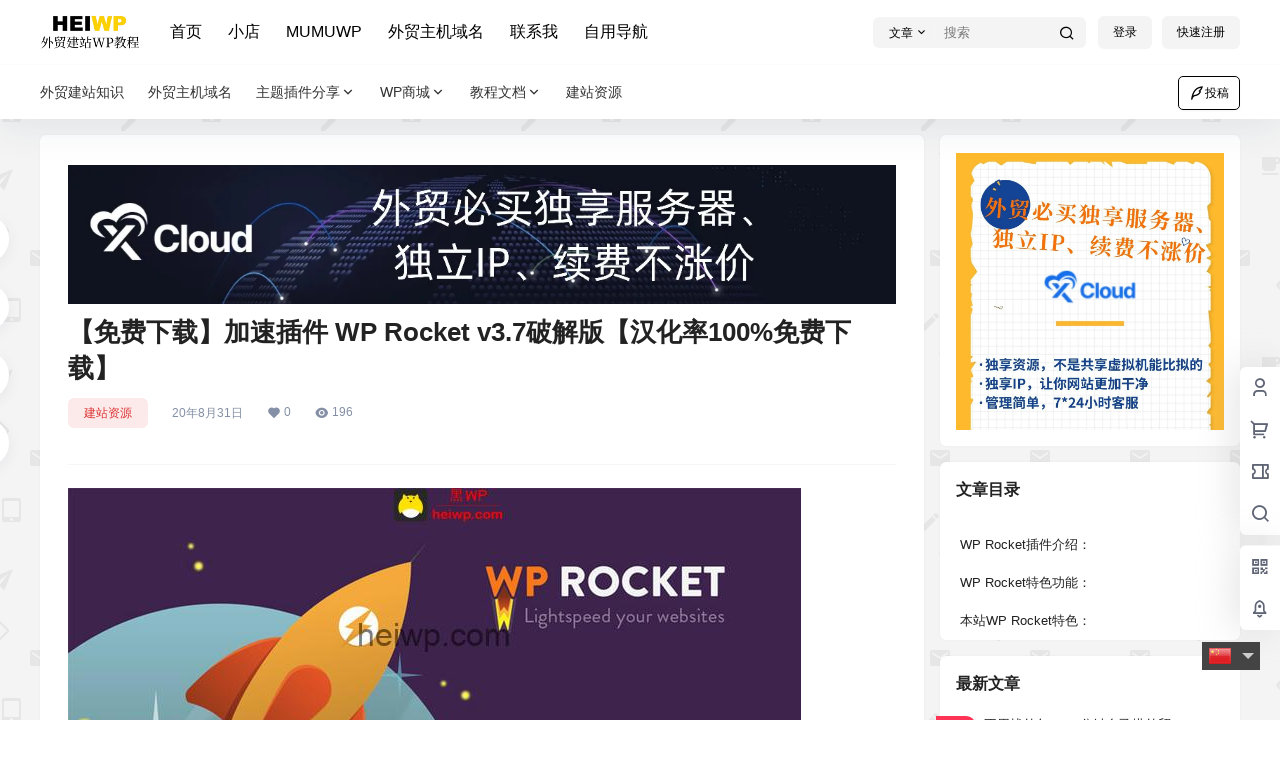

--- FILE ---
content_type: text/html; charset=UTF-8
request_url: https://heiwp.com/2852.html
body_size: 35542
content:
<!doctype html><html lang="zh-Hans" class="avgrund-ready b2dark"><head><meta charset="UTF-8"><meta name="viewport" content="width=device-width, initial-scale=1.0, maximum-scale=1.0, user-scalable=no, viewport-fit=cover" /><meta http-equiv="Cache-Control" content="no-transform" /><meta http-equiv="Cache-Control" content="no-siteapp" /><meta name="renderer" content="webkit"/><meta name="force-rendering" content="webkit"/><meta http-equiv="X-UA-Compatible" content="IE=Edge,chrome=1"/><link rel="profile" href="http://gmpg.org/xfn/11"><meta name="theme-color" content="#ffffff"><title>【免费下载】加速插件 WP Rocket v3.7破解版【汉化率100%免费下载】 &#x2d; HEIWP&#x2d;外贸建站</title><style>img:is([sizes="auto" i],[sizes^="auto," i]){contain-intrinsic-size:3000px 1500px}</style><meta name="robots" content="max-snippet:-1,max-image-preview:large,max-video-preview:-1" /><link rel="canonical" href="https://heiwp.com/2852.html" /><meta name="description" content="WP Rocket缓存插件是当前最高效也是最灵活的WordPress静态缓存插件。" /><meta property="og:type" content="article" /><meta property="og:locale" content="zh_CN" /><meta property="og:site_name" content="HEIWP-外贸建站" /><meta property="og:title" content="【免费下载】加速插件 WP Rocket v3.7破解版【汉化率100%免费下载】" /><meta property="og:description" content="WP Rocket缓存插件是当前最高效也是最灵活的WordPress静态缓存插件。可以优化你的JS CSS文件结构减少多次请求达到优化速度的目的，还集成了图片延迟加载对最求极致加速的用户不错的选择，通过使用这个插件，能使得你的WordPress博客将显著的提速。 页面缓存：创立一个超高速缓存加载时,对于改善搜索引擎优化和添加转换。当你打开WP火箭,页面缓存立即激活。 预加载缓存：" /><meta property="og:url" content="https://heiwp.com/2852.html" /><meta property="og:image" content="https://heiwp.com/wp-content/uploads/2020/08/u42868160321904375776fm26gp0.jpg" /><meta property="article:published_time" content="2020-08-31T05:45:32+00:00" /><meta property="article:modified_time" content="2024-11-03T16:28:14+00:00" /><meta name="twitter:card" content="summary_large_image" /><meta name="twitter:title" content="【免费下载】加速插件 WP Rocket v3.7破解版【汉化率100%免费下载】" /><meta name="twitter:description" content="WP Rocket缓存插件是当前最高效也是最灵活的WordPress静态缓存插件。可以优化你的JS CSS文件结构减少多次请求达到优化速度的目的，还集成了图片延迟加载对最求极致加速的用户不错的选择，通过使用这个插件，能使得你的WordPress博客将显著的提速。 页面缓存：创立一个超高速缓存加载时,对于改善搜索引擎优化和添加转换。当你打开WP火箭,页面缓存立即激活。 预加载缓存：" /><meta name="twitter:image" content="https://heiwp.com/wp-content/uploads/2020/08/u42868160321904375776fm26gp0.jpg" /> <script type="application/ld+json">{"@context":"https://schema.org","@graph":[{"@type":"WebSite","@id":"https://heiwp.com/#/schema/WebSite","url":"https://heiwp.com/","name":"HEIWP&#x2d;外贸建站","description":"外贸建站教程,WordPress外贸独立站模板,WordPress主题、插件,elementor教程,brizy教程,外贸主机","inLanguage":"zh-Hans","potentialAction":{"@type":"SearchAction","target":{"@type":"EntryPoint","urlTemplate":"https://heiwp.com/search/{search_term_string}"},"query-input":"required name=search_term_string"},"publisher":{"@type":"Organization","@id":"https://heiwp.com/#/schema/Organization","name":"HEIWP&#x2d;外贸建站","url":"https://heiwp.com/","logo":{"@type":"ImageObject","url":"https://heiwp.com/wp-content/uploads/2022/07/xinlogo1.png","contentUrl":"https://heiwp.com/wp-content/uploads/2022/07/xinlogo1.png","width":318,"height":318,"contentSize":"7409"}}},{"@type":"WebPage","@id":"https://heiwp.com/2852.html","url":"https://heiwp.com/2852.html","name":"【免费下载】加速插件 WP Rocket v3.7破解版【汉化率100%免费下载】 &#x2d; HEIWP&#x2d;外贸建站","description":"WP Rocket缓存插件是当前最高效也是最灵活的WordPress静态缓存插件。","inLanguage":"zh-Hans","isPartOf":{"@id":"https://heiwp.com/#/schema/WebSite"},"breadcrumb":{"@type":"BreadcrumbList","@id":"https://heiwp.com/#/schema/BreadcrumbList","itemListElement":[{"@type":"ListItem","position":1,"item":"https://heiwp.com/","name":"HEIWP&#x2d;外贸建站"},{"@type":"ListItem","position":2,"item":"https://heiwp.com/zyxz","name":"分类： 建站资源"},{"@type":"ListItem","position":3,"name":"【免费下载】加速插件 WP Rocket v3.7破解版【汉化率100%免费下载】"}]},"potentialAction":{"@type":"ReadAction","target":"https://heiwp.com/2852.html"},"datePublished":"2020-08-31T05:45:32+00:00","dateModified":"2024-11-03T16:28:14+00:00","author":{"@type":"Person","@id":"https://heiwp.com/#/schema/Person/f44155bcbfbf6bc991828f2f3729faf2","name":"黑WP"}}]}</script> <link rel='dns-prefetch' href='//res.wx.qq.com' /><link rel="alternate" type="application/rss+xml" title="HEIWP-外贸建站 &raquo; 【免费下载】加速插件 WP Rocket v3.7破解版【汉化率100%免费下载】 评论 Feed" href="https://heiwp.com/2852.html/feed" /><link data-optimized="1" rel='stylesheet' id='parent-style-main-css' href='https://heiwp.com/wp-content/litespeed/css/ff2ab66f19dc5662fcf1a3670651a2e6.css?ver=4e638' type='text/css' media='all' /><link data-optimized="1" rel='stylesheet' id='parent-style-css' href='https://heiwp.com/wp-content/litespeed/css/fa158cdf13b5c9d4c6c65012b14795f4.css?ver=38ace' type='text/css' media='all' /><style id='parent-style-inline-css' type='text/css'>[v-cloak]{display:none!important}.wrapper{width:1200px;max-width:100%;margin:0 auto}:root{--b2lightcolor:rgba(221, 51, 51, 0.2);--b2radius:6px;--b2color:#dd3333;--b2light:rgba(221, 51, 51, 0.03)}.header .login-button button{background-color:rgb(221 51 51 / .03)}.header .login-button button.empty{background:none}.news-item-date{border:1px solid #d33}.author .news-item-date{border:0}.news-item-date p span:last-child{background:#d33}.widget-newsflashes-box ul::before{border-left:1px dashed rgb(221 51 51 / .2)}.widget-new-content::before{background:#d33}.modal-content{background-image:url(https://heiwp.com/wp-content/themes/b2/Assets/fontend/images/model-bg.png)}.d-weight button.picked.text,.d-replay button.picked i,.comment-type button.picked i{color:#d33}.d-replay button.text:hover i{color:#d33}.slider-info-box{border-radius:6px}.button,button{background:#d33;border:1px solid #d33;border-radius:6px}.b2-menu-4 ul ul li a img{border-radius:6px}input,textarea{border-radius:6px}.post-carts-list-row .flickity-button{border-radius:6px}button.b2-loading:after{border-radius:6px}.bar-middle .bar-normal,.bar-footer,.bar-top,.gdd-quick-link-buy-vip{border-top-left-radius:6px;border-bottom-left-radius:6px}.entry-content a.button.empty,.entry-content a.button.text{color:#d33}.coll-3-top img{border-top-left-radius:6px;border-top-right-radius:6px}.coll-3-bottom li:first-child img{border-bottom-left-radius:6px}.coll-3-bottom li:last-child img{border-bottom-right-radius:6px}.slider-info::after{border-radius:6px}.circle-info{border-radius:6px 6px 0 0}.b2-bg{background-color:#d33}.gdd-quick-link-buy-vip__hover-block,.gdd-quick-link-buy-vip__popover--btn,.gdd-quick-link-buy-vip,.gdd-quick-link-buy-vip__popover{background-color:#d33}.b2-page-bg::before{background:linear-gradient(to bottom,#fff0 40%,#ffffff 100%)}.site{background-color:#fff}.site{background-image:url(https://heiwp.com/wp-content/uploads/2021/05/1621087031-email-pattern.png);background-repeat:repeat;background-attachment:fixed;background-position:center top}.b2-radius{border-radius:6px}.ads-box img{border-radius:6px}.post-style-4-top,.post-style-2-top-header,.tax-header .wrapper.box{border-radius:6px 6px 0 0}.entry-content blockquote,.content-excerpt{border-radius:6px}.user-sidebar-info.active{border-radius:6px}.dmsg-header a{color:#d33}.user-edit-button{color:#d33}.b2-color{color:#dd3333!important}.b2-light,.newsflashes-nav-in ul li.current-menu-item a{background-color:rgb(221 51 51 / .18)}.b2-light-dark{background-color:rgb(221 51 51 / .52)}.b2-light-bg{background-color:rgb(221 51 51 / .12)}.b2-menu-1 .sub-menu-0 li a{background-color:rgb(221 51 51 / .08)}.b2-menu-1 .sub-menu-0 li:hover a{background-color:rgb(221 51 51 / .6);color:#fff}.topic-footer-left button.picked,.single .post-list-cat a,.saf-z button.picked,.news-vote-up .isset,.news-vote-down .isset,.w-d-list.gujia button,.w-d-download span button{background-color:rgb(221 51 51 / .1);color:#dd3333!important}.po-topic-tools-right .button-sm{color:#d33}.author-links .picked a,.collections-menu .current{background-color:#d33;color:#fff}.b2-widget-hot-circle .b2-widget-title button.picked:before{border-color:#fff0 #fff0 #dd3333!important}.login-form-item input{border-radius:6px}.topic-child-list ul{border-radius:6px}.b2-loading path{fill:#d33}.header-search-tpye a.picked{border-color:#d33}button.empty,.button.empty,li.current-menu-item>a,.top-menu-hide:hover .more,.header .top-menu ul li.depth-0:hover>a .b2-jt-block-down,button.text{color:#d33}input,textarea{caret-color:#d33}.login-form-item input:focus{border-color:#d33}.login-form-item input:focus+span{color:#d33}.mobile-footer-center i{background:#d33}.login-box-content a{color:#d33}.verify-number.picked span{background:#d33}.verify-header::after{color:#d33}.top-user-box-drop li a i{color:#d33}#bigTriangleColor path{fill:#fff;stroke:#fff}.post-list-cats a:hover{color:#d33}trix-toolbar .trix-button.trix-active{color:#d33}.picked.post-load-button:after{border-color:#d33 #fff0 #fff0 #fff0}.task-day-list li i{color:#d33}.task-day-list li .task-finish-icon i{background:#d33}.bar-item-desc{background:#d33}.bar-user-info-row-title>a span:first-child::before{background:#d33}.bar-item.active i{color:#d33}.bar-user-info .bar-mission-action{color:#d33}.gold-table.picked:after{border-color:#d33}.gold-table.picked{color:#d33}.user-sidebar-info p i{color:#d33}.user-sidebar-info.active p{color:#d33}.picked.post-load-button span{color:#d33;background-color:rgb(221 51 51 / .18)!important}.post-carts-list-row .next svg,.post-carts-list-row .previous svg{color:#d33}.picked.post-load-button:before{background-color:#d33}.aside-carts-price-left span{color:#d33}.top-user-avatar img,.header-user .top-user-box,.social-top .top-user-avatar img{border-radius:6px}.link-in:hover{color:#d33}@media screen and (max-width:768px){.aside-bar .bar-item:hover i{color:#d33}.post-video-list li.picked .post-video-list-link{color:#d33;border-color:#d33}.post-style-2-top-header{border-bottom:8px solid #fff}.po-form-box{border-radius:6px}.circle-desc{border-radius:0 0 6px 6px}}.circle-admin-info>div:hover{border-color:#d33}.circle-admin-info>div:hover span,.circle-admin-info>div:hover i{color:#d33;opacity:1}.bar-top{background:#d33}.bar-item.bar-qrcode:hover i{color:#d33}.b2-color-bg{background-color:#d33}.b2-color{color:#d33}.b2-hover a{color:#d33}.b2-hover a:hover{text-decoration:underline}.filter-items a.current,.single-newsflashes .single-tags span,.single-infomation .single-tags span{color:#d33;background-color:rgb(221 51 51 / .18)}.circle-vote{background:rgb(221 51 51 / .04)}.user-sidebar-info.active{background:rgb(221 51 51 / .04)}.user-w-qd-list-title{background-color:#d33}#video-list ul li>div:hover{background-color:rgb(221 51 51 / .04)}.post-5 .post-info h2::before{background-color:#d33}.tox .tox-tbtn--enabled svg{fill:#dd3333!important}.entry-content a,.entry-content .content-show-roles>p a,.entry-content>ul li a,.content-show-roles>li a,.entry-content>ol li a{color:#d33}.entry-content .file-down-box a:hover{color:#d33;border:1px solid #d33}.entry-content h2::before{color:#d33}.header-banner-left .menu li.current-menu-item a:after{background:#d33}.user-w-announcement li a::before{background-color:#d33}.topic-footer-right button{color:#d33}.content-user-money span{color:#d33;background:rgb(221 51 51 / .08)}.vote-type button.picked{color:#d33}.post-video-table ul li.picked{border-bottom:2px solid #d33}.create-form-item button.picked{border-color:#d33}.b2-widget-hot-circle .b2-widget-title button.picked{color:#d33}.topic-type-menu button.picked{color:#fff;background:#d33}.circle-topic-role{border:1px solid rgb(221 51 51 / .4)}.circle-topic-role:before{border-color:#fff0 #fff0 #d33}.topic-content-text p a{color:#d33}.site-footer{background-image:url(https://heiwp.com/wp-content/themes/b2/Assets/fontend/images/footer-bg.jpg)}.shop-normal-item{width:33.333333333333%!important}.home_row_0.module-search{margin-top:-16px}.home_row_0.home_row_bg_img{margin-top:-16px}.shop-cats .shop-cats-item{margin-right:16px}.mg-r{margin-right:16px}.mg-b{margin-bottom:16px}.mg-t{margin-top:16px}.mg-l{margin-left:16px}.b2-mg{margin:16px}.b2-pd{padding:16px}.b2_gap,.shop-normal-list,.shop-category,.user-search-list,.home-collection .collection-out{margin-right:-16px;margin-bottom:-16px;padding:0}.post-3-li-dubble .b2_gap{margin-right:-16px;margin-bottom:-16px}.b2_gap>li .item-in,.shop-list-item,.shop-normal-item-in,.user-search-list li>div,.home-collection .home-collection-content,.post-3.post-3-li-dubble .b2_gap>li .item-in{margin-bottom:16px;margin-right:16px;overflow:hidden}.b2-pd-r{padding-right:16px}.widget-area section+section{margin-top:16px}.b2-pd,.b2-padding{padding:16px}.single-post-normal .single-article{margin-right:16px}.site-footer .widget{padding:0 16px}.author-page-right{margin-right:16px}.single-article{margin-bottom:16px}.home-collection .flickity-prev-next-button.next{right:-16px}.post-style-5-top{margin-top:-16px}.home-collection-title{padding:12px 16px}.home_row_bg,.home_row_bg_img{padding:32px 0}.shop-coupon-box{margin-right:-16px}.shop-box-row .shop-coupon-item .stamp{margin-right:16px;margin-bottom:16px}.mg-t-{margin-top:-16px}.collection-box{margin:-8px}.collection-item{padding:8px;width:50%}.site-footer-widget-in{margin:0 -16px}.module-sliders.home_row_bg{margin-top:-16px}.home_row_0.homw-row-full.module-sliders{margin-top:-16px}.widget-area.widget-area-left{padding-right:16px}.widget-area{width:300px;min-width:300px;margin-left:16px;max-width:100%}.widget-area-left.widget-area{width:220px;max-width:220px;min-width:220px}.post-type-archive-circle #secondary.widget-area,.tax-circle_tags #secondary.widget-area,.page-template-page-circle #secondary.widget-area{width:280px;max-width:280px;min-width:280px}.single .content-area,.page .content-area,.links-register .content-area{max-width:calc(100% - 300px);margin:0 auto;flex:1}.page-template-pageTemplatespage-index-php .content-area{max-width:100%}.tax-collection .content-area,.tax-newsflashes_tags .content-area,.post-type-archive-newsflashes .content-area,.page-template-page-newsflashes .content-area .all-circles.content-area,.announcement-page.content-area,.single-announcement .content-area,.post-style-2.single .content-area,.create-circle.content-area,.mission-page.wrapper,,#carts .vip-page{max-width:940px;width:100%}.footer{color:#fff}.footer-links{color:#fff}.footer-bottom{color:#fff}</style><link data-optimized="1" rel='stylesheet' id='wp-block-library-css' href='https://heiwp.com/wp-content/litespeed/css/9f6ef0eba61e22af7c75794618d8f741.css?ver=5760d' type='text/css' media='all' /><style id='classic-theme-styles-inline-css' type='text/css'>/*! This file is auto-generated */
.wp-block-button__link{color:#fff;background-color:#32373c;border-radius:9999px;box-shadow:none;text-decoration:none;padding:calc(.667em + 2px) calc(1.333em + 2px);font-size:1.125em}.wp-block-file__button{background:#32373c;color:#fff;text-decoration:none}</style><style id='global-styles-inline-css' type='text/css'>:root{--wp--preset--aspect-ratio--square:1;--wp--preset--aspect-ratio--4-3:4/3;--wp--preset--aspect-ratio--3-4:3/4;--wp--preset--aspect-ratio--3-2:3/2;--wp--preset--aspect-ratio--2-3:2/3;--wp--preset--aspect-ratio--16-9:16/9;--wp--preset--aspect-ratio--9-16:9/16;--wp--preset--color--black:#000000;--wp--preset--color--cyan-bluish-gray:#abb8c3;--wp--preset--color--white:#ffffff;--wp--preset--color--pale-pink:#f78da7;--wp--preset--color--vivid-red:#cf2e2e;--wp--preset--color--luminous-vivid-orange:#ff6900;--wp--preset--color--luminous-vivid-amber:#fcb900;--wp--preset--color--light-green-cyan:#7bdcb5;--wp--preset--color--vivid-green-cyan:#00d084;--wp--preset--color--pale-cyan-blue:#8ed1fc;--wp--preset--color--vivid-cyan-blue:#0693e3;--wp--preset--color--vivid-purple:#9b51e0;--wp--preset--gradient--vivid-cyan-blue-to-vivid-purple:linear-gradient(135deg,rgba(6,147,227,1) 0%,rgb(155,81,224) 100%);--wp--preset--gradient--light-green-cyan-to-vivid-green-cyan:linear-gradient(135deg,rgb(122,220,180) 0%,rgb(0,208,130) 100%);--wp--preset--gradient--luminous-vivid-amber-to-luminous-vivid-orange:linear-gradient(135deg,rgba(252,185,0,1) 0%,rgba(255,105,0,1) 100%);--wp--preset--gradient--luminous-vivid-orange-to-vivid-red:linear-gradient(135deg,rgba(255,105,0,1) 0%,rgb(207,46,46) 100%);--wp--preset--gradient--very-light-gray-to-cyan-bluish-gray:linear-gradient(135deg,rgb(238,238,238) 0%,rgb(169,184,195) 100%);--wp--preset--gradient--cool-to-warm-spectrum:linear-gradient(135deg,rgb(74,234,220) 0%,rgb(151,120,209) 20%,rgb(207,42,186) 40%,rgb(238,44,130) 60%,rgb(251,105,98) 80%,rgb(254,248,76) 100%);--wp--preset--gradient--blush-light-purple:linear-gradient(135deg,rgb(255,206,236) 0%,rgb(152,150,240) 100%);--wp--preset--gradient--blush-bordeaux:linear-gradient(135deg,rgb(254,205,165) 0%,rgb(254,45,45) 50%,rgb(107,0,62) 100%);--wp--preset--gradient--luminous-dusk:linear-gradient(135deg,rgb(255,203,112) 0%,rgb(199,81,192) 50%,rgb(65,88,208) 100%);--wp--preset--gradient--pale-ocean:linear-gradient(135deg,rgb(255,245,203) 0%,rgb(182,227,212) 50%,rgb(51,167,181) 100%);--wp--preset--gradient--electric-grass:linear-gradient(135deg,rgb(202,248,128) 0%,rgb(113,206,126) 100%);--wp--preset--gradient--midnight:linear-gradient(135deg,rgb(2,3,129) 0%,rgb(40,116,252) 100%);--wp--preset--font-size--small:13px;--wp--preset--font-size--medium:20px;--wp--preset--font-size--large:36px;--wp--preset--font-size--x-large:42px;--wp--preset--spacing--20:0.44rem;--wp--preset--spacing--30:0.67rem;--wp--preset--spacing--40:1rem;--wp--preset--spacing--50:1.5rem;--wp--preset--spacing--60:2.25rem;--wp--preset--spacing--70:3.38rem;--wp--preset--spacing--80:5.06rem;--wp--preset--shadow--natural:6px 6px 9px rgba(0, 0, 0, 0.2);--wp--preset--shadow--deep:12px 12px 50px rgba(0, 0, 0, 0.4);--wp--preset--shadow--sharp:6px 6px 0px rgba(0, 0, 0, 0.2);--wp--preset--shadow--outlined:6px 6px 0px -3px rgba(255, 255, 255, 1), 6px 6px rgba(0, 0, 0, 1);--wp--preset--shadow--crisp:6px 6px 0px rgba(0, 0, 0, 1)}:where(.is-layout-flex){gap:.5em}:where(.is-layout-grid){gap:.5em}body .is-layout-flex{display:flex}.is-layout-flex{flex-wrap:wrap;align-items:center}.is-layout-flex>:is(*,div){margin:0}body .is-layout-grid{display:grid}.is-layout-grid>:is(*,div){margin:0}:where(.wp-block-columns.is-layout-flex){gap:2em}:where(.wp-block-columns.is-layout-grid){gap:2em}:where(.wp-block-post-template.is-layout-flex){gap:1.25em}:where(.wp-block-post-template.is-layout-grid){gap:1.25em}.has-black-color{color:var(--wp--preset--color--black)!important}.has-cyan-bluish-gray-color{color:var(--wp--preset--color--cyan-bluish-gray)!important}.has-white-color{color:var(--wp--preset--color--white)!important}.has-pale-pink-color{color:var(--wp--preset--color--pale-pink)!important}.has-vivid-red-color{color:var(--wp--preset--color--vivid-red)!important}.has-luminous-vivid-orange-color{color:var(--wp--preset--color--luminous-vivid-orange)!important}.has-luminous-vivid-amber-color{color:var(--wp--preset--color--luminous-vivid-amber)!important}.has-light-green-cyan-color{color:var(--wp--preset--color--light-green-cyan)!important}.has-vivid-green-cyan-color{color:var(--wp--preset--color--vivid-green-cyan)!important}.has-pale-cyan-blue-color{color:var(--wp--preset--color--pale-cyan-blue)!important}.has-vivid-cyan-blue-color{color:var(--wp--preset--color--vivid-cyan-blue)!important}.has-vivid-purple-color{color:var(--wp--preset--color--vivid-purple)!important}.has-black-background-color{background-color:var(--wp--preset--color--black)!important}.has-cyan-bluish-gray-background-color{background-color:var(--wp--preset--color--cyan-bluish-gray)!important}.has-white-background-color{background-color:var(--wp--preset--color--white)!important}.has-pale-pink-background-color{background-color:var(--wp--preset--color--pale-pink)!important}.has-vivid-red-background-color{background-color:var(--wp--preset--color--vivid-red)!important}.has-luminous-vivid-orange-background-color{background-color:var(--wp--preset--color--luminous-vivid-orange)!important}.has-luminous-vivid-amber-background-color{background-color:var(--wp--preset--color--luminous-vivid-amber)!important}.has-light-green-cyan-background-color{background-color:var(--wp--preset--color--light-green-cyan)!important}.has-vivid-green-cyan-background-color{background-color:var(--wp--preset--color--vivid-green-cyan)!important}.has-pale-cyan-blue-background-color{background-color:var(--wp--preset--color--pale-cyan-blue)!important}.has-vivid-cyan-blue-background-color{background-color:var(--wp--preset--color--vivid-cyan-blue)!important}.has-vivid-purple-background-color{background-color:var(--wp--preset--color--vivid-purple)!important}.has-black-border-color{border-color:var(--wp--preset--color--black)!important}.has-cyan-bluish-gray-border-color{border-color:var(--wp--preset--color--cyan-bluish-gray)!important}.has-white-border-color{border-color:var(--wp--preset--color--white)!important}.has-pale-pink-border-color{border-color:var(--wp--preset--color--pale-pink)!important}.has-vivid-red-border-color{border-color:var(--wp--preset--color--vivid-red)!important}.has-luminous-vivid-orange-border-color{border-color:var(--wp--preset--color--luminous-vivid-orange)!important}.has-luminous-vivid-amber-border-color{border-color:var(--wp--preset--color--luminous-vivid-amber)!important}.has-light-green-cyan-border-color{border-color:var(--wp--preset--color--light-green-cyan)!important}.has-vivid-green-cyan-border-color{border-color:var(--wp--preset--color--vivid-green-cyan)!important}.has-pale-cyan-blue-border-color{border-color:var(--wp--preset--color--pale-cyan-blue)!important}.has-vivid-cyan-blue-border-color{border-color:var(--wp--preset--color--vivid-cyan-blue)!important}.has-vivid-purple-border-color{border-color:var(--wp--preset--color--vivid-purple)!important}.has-vivid-cyan-blue-to-vivid-purple-gradient-background{background:var(--wp--preset--gradient--vivid-cyan-blue-to-vivid-purple)!important}.has-light-green-cyan-to-vivid-green-cyan-gradient-background{background:var(--wp--preset--gradient--light-green-cyan-to-vivid-green-cyan)!important}.has-luminous-vivid-amber-to-luminous-vivid-orange-gradient-background{background:var(--wp--preset--gradient--luminous-vivid-amber-to-luminous-vivid-orange)!important}.has-luminous-vivid-orange-to-vivid-red-gradient-background{background:var(--wp--preset--gradient--luminous-vivid-orange-to-vivid-red)!important}.has-very-light-gray-to-cyan-bluish-gray-gradient-background{background:var(--wp--preset--gradient--very-light-gray-to-cyan-bluish-gray)!important}.has-cool-to-warm-spectrum-gradient-background{background:var(--wp--preset--gradient--cool-to-warm-spectrum)!important}.has-blush-light-purple-gradient-background{background:var(--wp--preset--gradient--blush-light-purple)!important}.has-blush-bordeaux-gradient-background{background:var(--wp--preset--gradient--blush-bordeaux)!important}.has-luminous-dusk-gradient-background{background:var(--wp--preset--gradient--luminous-dusk)!important}.has-pale-ocean-gradient-background{background:var(--wp--preset--gradient--pale-ocean)!important}.has-electric-grass-gradient-background{background:var(--wp--preset--gradient--electric-grass)!important}.has-midnight-gradient-background{background:var(--wp--preset--gradient--midnight)!important}.has-small-font-size{font-size:var(--wp--preset--font-size--small)!important}.has-medium-font-size{font-size:var(--wp--preset--font-size--medium)!important}.has-large-font-size{font-size:var(--wp--preset--font-size--large)!important}.has-x-large-font-size{font-size:var(--wp--preset--font-size--x-large)!important}:where(.wp-block-post-template.is-layout-flex){gap:1.25em}:where(.wp-block-post-template.is-layout-grid){gap:1.25em}:where(.wp-block-columns.is-layout-flex){gap:2em}:where(.wp-block-columns.is-layout-grid){gap:2em}:root :where(.wp-block-pullquote){font-size:1.5em;line-height:1.6}</style><link data-optimized="1" rel='stylesheet' id='prisna-wp-translate-css' href='https://heiwp.com/wp-content/litespeed/css/04ef6e6cb3319f1bca6ef0f8a4d36eb8.css?ver=9004a' type='text/css' media='screen' /><link data-optimized="1" rel='stylesheet' id='b2-sliders-css' href='https://heiwp.com/wp-content/litespeed/css/8d2c48572d4a4f3043de2f1b4a4d2206.css?ver=983fe' type='text/css' media='all' /><link data-optimized="1" rel='stylesheet' id='b2-fonts-css' href='https://heiwp.com/wp-content/litespeed/css/b18fa47ca6fef179bdd16fa081b09dab.css?ver=f06d4' type='text/css' media='all' /><link data-optimized="1" rel='stylesheet' id='b2_block_css-css' href='https://heiwp.com/wp-content/litespeed/css/300b20caecbf65cdfe4cab43e9ffe454.css?ver=4f600' type='text/css' media='all' /><link data-optimized="1" rel='stylesheet' id='b2-mobile-css' href='https://heiwp.com/wp-content/litespeed/css/17d82b1f0417b9bcb4ef81b8faee79e5.css?ver=8cc86' type='text/css' media='all' /><link data-optimized="1" rel='stylesheet' id='child-style-css' href='https://heiwp.com/wp-content/litespeed/css/45e6bfc12eb50de5cf9aa2f2723d5030.css?ver=62935' type='text/css' media='all' /> <script type="text/javascript" src="https://heiwp.com/wp-includes/js/jquery/jquery.min.js?ver=3.7.1" id="jquery-core-js"></script> <script data-optimized="1" type="text/javascript" src="https://heiwp.com/wp-content/litespeed/js/5ed38f4e7ceff330a63cb49dddf7ee2b.js?ver=c8327" id="jquery-migrate-js"></script> <link rel="https://api.w.org/" href="https://heiwp.com/wp-json/" /><link rel="alternate" title="JSON" type="application/json" href="https://heiwp.com/wp-json/wp/v2/posts/2852" /><link rel="EditURI" type="application/rsd+xml" title="RSD" href="https://heiwp.com/xmlrpc.php?rsd" /><link rel="alternate" hreflang="zh-CN" href="https://heiwp.com/2852.html" /><link rel="alternate" hreflang="zh-TW" href="https://heiwp.com/zh-tw/2852.html" /> <script>function b2loadScript(url,id,callback){var script=document.createElement("script");script.type="text/javascript";script.id=id;if(script.readyState){script.onreadystatechange=function(){if(script.readyState=="loaded"||script.readyState=="complete"){script.onreadystatechange=null;callback()}}}else{script.onload=function(){callback()}}
script.src=url;document.getElementsByTagName("head")[0].appendChild(script)}
function b2loadStyle(url,id,callback){var script=document.createElement("link");script.type="text/css";script.rel="stylesheet";script.id=id;if(script.readyState){script.onreadystatechange=function(){if(script.readyState=="loaded"||script.readyState=="complete"){script.onreadystatechange=null;callback()}}}else{script.onload=function(){callback()}}
script.href=url;document.getElementsByTagName("head")[0].appendChild(script)}
function b2getCookie(name){var nameEQ=name+"=";var ca=document.cookie.split(';');for(var i=0;i<ca.length;i++){var c=ca[i];while(c.charAt(0)==' ')c=c.substring(1,c.length);if(c.indexOf(nameEQ)==0)return c.substring(nameEQ.length,c.length);}
return null}
function b2setCookie(name,value,days){days=days?days:100;var expires="";if(days){var date=new Date();date.setTime(date.getTime()+(days*24*60*60*1000));expires="; expires="+date.toUTCString()}
document.cookie=name+"="+(value||"")+expires+"; path=/"}
function b2delCookie(name){document.cookie=name+'=; Path=/; Expires=Thu, 01 Jan 1970 00:00:01 GMT;'}</script> <link rel="icon" href="https://heiwp.com/wp-content/uploads/2022/07/xinlogo1-120x120.png" sizes="32x32" /><link rel="icon" href="https://heiwp.com/wp-content/uploads/2022/07/xinlogo1.png" sizes="192x192" /><link rel="apple-touch-icon" href="https://heiwp.com/wp-content/uploads/2022/07/xinlogo1.png" /><meta name="msapplication-TileImage" content="https://heiwp.com/wp-content/uploads/2022/07/xinlogo1.png" /><style type="text/css" id="wp-custom-css">.entry-content h2::after,.entry-content h3::after,.entry-content h4::after{content:'';display:block;width:100%;height:3px;background-color:#ff4757;margin-top:3px;box-shadow:0 2px 5px rgb(255 71 87);transition:width 0.3s ease}@media screen and (min-width:768px){.entry-content h2::after,.entry-content h3::after,.entry-content h4::after{width:6%}}@media screen and (max-width:767px){.entry-content h2::after,.entry-content h3::after,.entry-content h4::after{width:6%}}.entry-content h2:hover::after,.entry-content h3:hover::after,.entry-content h4:hover::after{width:8%}</style></head><body class="wp-singular post-template-default single single-post postid-2852 single-format-standard wp-theme-b2 wp-child-theme-b2child social-top stk-has-block-style-inheritance post-style-1"><div id="page" class="site"><style>.header-banner{background-color:#fff}.header-banner .ym-menu a,.header-banner,.social-top .site-title,.top-search-button button,.top-search input,.login-button .b2-account-circle-line{color:#000;fill:#000}.social-top .login-button .b2-user{color:#000;fill:#000}.top-search-select{border-right-color:rgba(#000000,.5)}.top-search input::placeholder{color:#000}.header{background-color:#fff;color:#000}.header .button,.header .login-button button{border-color:#000;color:#000}.header .header-logo{color:#000}@media screen and (max-width:768px){.logo-center .header-banner-left,.logo-left .header-banner-left,.menu-center .header-banner-left,.logo-top .header-banner-left{background:none}.header-banner-left{background:#fff}.header .mobile-box{color:initial}.logo-center .login-button .b2-account-circle-line,.logo-left .login-button .b2-account-circle-line,.menu-center .login-button .b2-account-circle-line,.logo-top .login-button .b2-account-circle-line{color:#000}.logo-center .menu-icon .line-1,.logo-center .menu-icon .line-2,.logo-center .menu-icon .line-3,.social-top .menu-icon .line-1,.social-top .menu-icon .line-2,.social-top .menu-icon .line-3,.logo-left .menu-icon .line-1,.logo-left .menu-icon .line-2,.logo-left .menu-icon .line-3,.menu-center .menu-icon .line-1,.menu-center .menu-icon .line-2,.menu-center .menu-icon .line-3,.logo-top .menu-icon .line-1,.logo-top .menu-icon .line-2,.logo-top .menu-icon .line-3{background:#000}.social-top .header-banner .ym-menu a{color:#000}}</style><div class="site-header mg-b social-top "><div class="site-header-in"><div class="header-banner top-style"><div class="header-banner-content wrapper"><div class="header-banner-left"><div class="header-logo"><div class="logo"><a rel="home" href="https://heiwp.com"><img itemprop="logo" src="https://heiwp.com/wp-content/uploads/2022/07/xinsylogo1.png"></a></div></div><div id="ym-menu" class="ym-menu"><ul id="menu-v1" class="menu"><li id="menu-item-2877" class="menu-item menu-item-type-custom menu-item-object-custom menu-item-home menu-item-2877"><a href="https://heiwp.com/">首页</a></li><li id="menu-item-3516" class="menu-item menu-item-type-post_type_archive menu-item-object-shop menu-item-3516"><a href="https://heiwp.com/shop">小店</a></li><li id="menu-item-6695" class="menu-item menu-item-type-custom menu-item-object-custom menu-item-6695"><a target="_blank" href="https://mumuwp.com/">MUMUWP</a></li><li id="menu-item-6509" class="menu-item menu-item-type-taxonomy menu-item-object-category menu-item-6509"><a href="https://heiwp.com/wordpresszhuji">外贸主机域名</a></li><li id="menu-item-3970" class="menu-item menu-item-type-post_type menu-item-object-page menu-item-3970"><a href="https://heiwp.com/lianxiwo">联系我</a></li><li id="menu-item-5195" class="menu-item menu-item-type-post_type_archive menu-item-object-links menu-item-5195"><a href="https://heiwp.com/links">自用导航</a></li></ul></div></div><div class="header-banner-right"><div class="top-search mobile-hidden" ref="topsearch" data-search='{"post":"\u6587\u7ae0","user":"\u7528\u6237","shop":"\u5546\u94fa","document":"\u6587\u6863","newsflashes":"\u5feb\u8baf","circle":"\u5708\u5b50","links":"\u7f51\u5740\u5bfc\u822a"}'><form method="get" action="https://heiwp.com" class="mobile-search-input b2-radius"><div class="top-search-button">
<a class="top-search-select" @click.stop.prevent="show = !show" href="javascript:void(0)"><span v-show="data != ''" v-text="data[type]">文章</span><i class="b2font b2-arrow-down-s-line "></i></a><div class="header-search-select b2-radius" v-cloak v-show="show" data-search='{"post":"\u6587\u7ae0","user":"\u7528\u6237","shop":"\u5546\u94fa","document":"\u6587\u6863","newsflashes":"\u5feb\u8baf","circle":"\u5708\u5b50","links":"\u7f51\u5740\u5bfc\u822a"}'><a href="javascript:void(0)" :class="type == 'post' ? 'select b2-radius' : 'b2-radius'" @click="type = 'post'">文章</a><a href="javascript:void(0)" :class="type == 'user' ? 'select b2-radius' : 'b2-radius'" @click="type = 'user'">用户</a><a href="javascript:void(0)" :class="type == 'shop' ? 'select b2-radius' : 'b2-radius'" @click="type = 'shop'">商铺</a><a href="javascript:void(0)" :class="type == 'document' ? 'select b2-radius' : 'b2-radius'" @click="type = 'document'">文档</a><a href="javascript:void(0)" :class="type == 'newsflashes' ? 'select b2-radius' : 'b2-radius'" @click="type = 'newsflashes'">快讯</a><a href="javascript:void(0)" :class="type == 'circle' ? 'select b2-radius' : 'b2-radius'" @click="type = 'circle'">圈子</a><a href="javascript:void(0)" :class="type == 'links' ? 'select b2-radius' : 'b2-radius'" @click="type = 'links'">网址导航</a></div></div>
<input class="search-input b2-radius" type="text" name="s" autocomplete="off" placeholder="搜索">
<input type="hidden" name="type" :value="type">
<button class="search-button-action"><i class="b2font b2-search-line "></i></button></form></div><div class="header-user"><div class="change-theme" v-cloak><div class="mobile-show">
<button @click="b2SearchBox.show = true"><i class="b2font b2-search-line "></i></button></div><div class="mobile-hidden user-tips" v-show="login" v-cloak data-title="发起">
<button @click="showBox"><i class="b2font b2-add-circle-line "></i></button></div><div v-show="login" v-cloak>
<a href="https://heiwp.com/message" data-title="消息" class="user-tips"><i class="b2font b2-notification-3-line "></i><b class="bar-mark" v-if="count > 0" v-cloak></b></a></div></div><div class="top-user-info"><div class="user-tools" v-if="b2token"><div class="top-user-box" v-if="b2token" v-cloak><div class="top-user-avatar avatar-parent" @click.stop="showDropMenu">
<img :src="userData.avatar" class="avatar b2-radius"/>
<span v-if="userData.user_title"><i class="b2font b2-vrenzhengguanli "></i></span></div><div :class="['top-user-box-drop jt b2-radius',{'show':showDrop}]" v-cloak><div class="top-user-info-box" v-if="role.user_data"><div class="top-user-info-box-name">
<img :src="userData.avatar" class="avatar b2-radius"/><div class="top-user-name"><h2>{{userData.name}}<span v-if="userData.user_title">已认证</span></h2><div><div v-html="role.user_data.lv.lv.icon"></div><div v-html="role.user_data.lv.vip.icon"></div></div></div>
<a :href="userData.link" class="link-block" target="_blank"></a><div class="login-out user-tips" data-title="退出登录"><a href="javascript:void(0)" @click="out"><i class="b2font b2-login-circle-line "></i></a></div></div><div class="top-user-info-box-count" v-if="role.user_data"><p>
<span>文章</span>
<b v-text="role.user_data.post_count"></b></p><p>
<span>评论</span>
<b v-text="role.user_data.comment_count"></b></p><p>
<span>关注</span>
<b v-text="role.user_data.following"></b></p><p>
<span>粉丝</span>
<b v-text="role.user_data.followers"></b></p>
<a :href="userData.link" class="link-block" target="_blank"></a></div><div class="user-w-gold"><div class="user-money user-tips" data-title="代币"><a href="https://heiwp.com/gold" target="_blank"><i>￥</i>{{role.user_data.money}}</a></div><div class="user-credit user-tips" data-title="积分"><a href="https://heiwp.com/gold" target="_blank"><i class="b2font b2-coin-line "></i>{{role.user_data.credit}}</a></div></div><div class="user-w-rw b2-radius"><div class="user-w-rw-bg" :style="'width:'+role.user_data.task+'%'"></div>
<a class="link-block" href="https://heiwp.com/task" target="_blank"><span>您已完成今天任务的<b v-text="role.user_data.task+'%'"></b></span></a></div></div><ul><li><a href="https://heiwp.com/directmessage"  ><i class="b2font b2-mail-send-line "></i><p>私信列表<span class="top-user-link-des">所有往来私信</span></p></a></li><li><a href="https://heiwp.com/gold"  ><i class="b2font b2-bit-coin-line "></i><p>财富管理<span class="top-user-link-des">代币、积分管理</span></p></a></li><li><a href="https://heiwp.com/distribution"  ><i class="b2font b2-share-line "></i><p>推广中心<span class="top-user-link-des">推广有奖励</span></p><i class="menu-new">NEW</i></a></li><li><a href="https://heiwp.com/task"  ><i class="b2font b2-task-line "></i><p>任务中心<span class="top-user-link-des">每日任务</span></p><i class="menu-new">NEW</i></a></li><li><a href="https://heiwp.com/vips"  ><i class="b2font b2-vip-crown-2-line "></i><p>成为会员<span class="top-user-link-des">购买付费会员</span></p></a></li><li><a href="https://heiwp.com/verify"  ><i class="b2font b2-shield-user-line "></i><p>认证服务<span class="top-user-link-des">申请认证</span></p><i class="menu-new">NEW</i></a></li><li><a href="https://heiwp.com/dark-room"  ><i class="b2font b2-skull-2-line "></i><p>小黑屋<span class="top-user-link-des">关进小黑屋的人</span></p><i class="menu-new">NEW</i></a></li><li><a :href="userData.link+'/orders'"  ><i class="b2font b2-file-list-2-line "></i><p>我的订单<span class="top-user-link-des">查看我的订单</span></p></a></li><li><a :href="userData.link+'/settings'"  ><i class="b2font b2-user-settings-line "></i><p>我的设置<span class="top-user-link-des">编辑个人资料</span></p></a></li><li><a href="https://heiwp.com/wp-admin/"  class="admin-panel" v-if="userData.is_admin"><i class="b2font b2-settings-3-line "></i><p>进入后台管理<span class="top-user-link-des"></span></p></a></li></ul></div></div></div><div class="login-button" v-if="!b2token" v-cloak><div class="header-login-button" v-cloak>
<button class="empty mobile-hidden" @click="login(1)">登录</button>
<button class="mobile-hidden" @click="login(2)">快速注册</button></div><div class="button text empty mobile-show" @click="login(1)"><i class="b2font b2-account-circle-line "></i></div></div></div></div><div class="mobile-show top-style-menu"><div id="mobile-menu-button" class="menu-icon" onclick="mobileMenu.showAc()"><div class="line-1"></div><div class="line-2"></div><div class="line-3"></div></div></div></div></div></div><div class="header social-top"><div class="top-style-bottom"><div class="top-style-blur"></div><div class="wrapper"><div id="mobile-menu" class="mobile-box" ref="MobileMenu"><div class="mobile-show"><div class="header-logo"><div class="logo"><a rel="home" href="https://heiwp.com"><img itemprop="logo" src="https://heiwp.com/wp-content/uploads/2022/07/xinsylogo1.png"></a></div></div></div><div id="top-menu" class="top-menu"><ul id="top-menu-ul" class="top-menu-ul"><li  class="depth-0"><a href="https://heiwp.com/uncategorized"><span class="hob" style="background-color:#607d8b"></span><span>外贸建站知识</span></a></li><li  class="depth-0"><a href="https://heiwp.com/wordpresszhuji"><span class="hob" style="background-color:#607d8b"></span><span>外贸主机域名</span></a></li><li  class="depth-0  has_children b2-menu-3"><a href="#"><span class="hob" style="background-color:#fc3c2d"></span>主题插件分享<i class="b2font b2-arrow-down-s-line "></i></a><ul class="sub-menu-0 sub-menu b2-radius"><li  ><a href="https://heiwp.com/ztxz"><span>WordPress主题分享</span></a></li><li  ><a href="https://heiwp.com/cjxz"><span>WordPress插件分享</span></a></li></ul></li><li  class="depth-0  has_children b2-menu-3"><a href="https://heiwp.com/shop"><span class="hob" style="background-color:#fc3c2d"></span>WP商城<i class="b2font b2-arrow-down-s-line "></i></a><ul class="sub-menu-0 sub-menu b2-radius"><li  ><a href="https://heiwp.com/shop/wordpresswaimaowangzhanmoban"><span>WP外贸网站模板</span></a></li><li  ><a href="https://heiwp.com/shop/wordpresszhengbanzhuti"><span>WP正版主题</span></a></li><li  ><a href="https://heiwp.com/shop/wordpresszhengbanchajian"><span>WP正版插件</span></a></li><li  ><a href="https://heiwp.com/shop/zaixianfuwu"><span>建站服务</span></a></li></ul></li><li  class="depth-0  has_children b2-menu-3"><a href="#"><span class="hob" style="background-color:#fc3c2d"></span>教程文档<i class="b2font b2-arrow-down-s-line "></i></a><ul class="sub-menu-0 sub-menu b2-radius"><li  ><a href="https://heiwp.com/document/elsxsyjc"><span>Elementor教程</span></a></li><li  ><a href="https://heiwp.com/document/astra-jiao-cheng"><span>Astra教程</span></a></li><li  ><a href="https://heiwp.com/document/elementskit"><span>ElementsKit教程</span></a></li><li  ><a href="https://heiwp.com/document/translatepress-jiao-cheng"><span>TranslatePress教程</span></a></li><li  ><a href="https://heiwp.com/document/imagify-jiao-cheng"><span>Imagify教程</span></a></li><li  ><a href="https://heiwp.com/document"><span>入门文档</span></a></li><li  ><a href="https://heiwp.com/document/brizyjiaocheng"><span>Brizy教程</span></a></li></ul></li><li  class="depth-0"><a href="https://heiwp.com/zyxz"><span class="hob" style="background-color:#607d8b"></span><span>建站资源</span></a></li></ul></div><div class="top-submit">
<a class="empty button" href="javascript:void(0)" onclick="postPoBox.go('https://heiwp.com/write','write')"><i class="b2font b2-quill-pen-line "></i>投稿</a></div></div><div class="site-opt" onclick="mobileMenu.showAc()"></div></div></div></div></div></div><div id="content" class="site-content"><div class="b2-single-content wrapper"><div id="primary-home" class="content-area"><article class="single-article b2-radius box"><div class="single-top-html"><section data-role="paragraph" class="_135editor" ><p>
<a href="https://heiwp.com/go/x"><img src="https://heiwp.com/wp-content/uploads/2025/11/xcloudhb16.webp" data-ratio="1" alt="cloudways-heiwp.jpg" data-w="1" style="width:auto;"/></a></p></section></div><header class="entry-header"><h1>【免费下载】加速插件 WP Rocket v3.7破解版【汉化率100%免费下载】</h1><div id="post-meta"><div class="post-meta-row"><ul class="post-meta"><li><div class="post-list-cat  b2-radius"><a target="__blank" class="post-list-cat-item b2-radius" href="https://heiwp.com/zyxz" style="color:#607d8b">
建站资源</a></div></li><li class="single-date">
<span><time class="b2timeago" datetime="2020-08-31 13:45:32" itemprop="datePublished">20年8月31日</time></span></li><li class="single-like">
<span><i class="b2font b2-heart-fill "></i><b v-text="postData.up"></b></span></li><li class="single-eye">
<span><i class="b2font b2-eye-fill "></i><b v-text="postData.views"></b></span></li><li class="single-edit" v-cloak v-if="userData.is_admin">
<a href="" target="_blank">编辑</a></li></ul></div><div class="post-user-info"><div class="post-meta-left">
<a class="link-block" href="https://heiwp.com/users/auuAwtzuk"></a><div class="avatar-parent"><img class="avatar b2-radius" src="https://heiwp.com/wp-content/uploads/thumb/2020/09/fill_w120_h120_g0_mark_17d8ae6f3590f5_1_avatar.png" /></div><div class="post-user-name"><b>黑WP</b><span class="user-title"></span></div></div><div class="post-meta-right"><div class="" v-if="self == false" v-cloak>
<button @click="followingAc" class="author-has-follow" v-if="following">取消关注</button>
<button @click="followingAc" v-else><i class="b2font b2-add-line "></i>关注</button>
<button class="empty" @click="dmsg()">私信</button></div></div></div></div></header><div class="entry-content"><h3><img alt="【免费下载】加速插件 WP Rocket v3.7破解版【汉化率100%免费下载】-HEIWP-外贸建站" fetchpriority="high" decoding="async" class="alignnone size-full wp-image-3734" title="【免费下载】加速插件 WP Rocket v3.7破解版【汉化率100%免费下载】-1" src="https://heiwp.com/wp-content/uploads/2020/08/u42868160321904375776fm26gp0.jpg" alt="【免费下载】加速插件 WP Rocket v3.7破解版【汉化率100%免费下载】-1" width="733" height="300" /></h3><h2>WP Rocket插件介绍：</h2><p>WP Rocket缓存插件是当前最高效也是最灵活的WordPress静态缓存插件。可以优化你的JS CSS文件结构减少多次请求达到优化速度的目的，还集成了图片延迟加载对最求极致加速的用户不错的选择，通过使用这个插件，能使得你的WordPress博客将显著的提速。</p><h2>WP Rocket特色功能：</h2><p>页面缓存：创立一个超高速缓存加载时,对于改善搜索引擎优化和添加转换。当你打开WP火箭,页面缓存立即激活。</p><p>预加载缓存：由于我们的爬虫模拟预加载缓存访问搜索引擎索引你的网站,是立即改善。</p><p>图片异步加载：只加载的图像作为访问者向下滚动页面,提高页面的加载时间。YouTube、Facebook、雅虎和其余主要网站都使用这种技术。现在你也可以。</p><p>静态文件压缩：WP火箭的重量减少了 HTML、Javascri-pt 和 CSS 文件通过缩小。轻文件意味着更快的加载时间!</p><p>开发人员友好：根据 WordPress WP火箭的代码开发最佳实践。它是干净的,评论和大量的钩子,所以开发人员可以很容易地使高级定制。</p><blockquote><p><span style="font-size: 18pt;"><strong><span style="color: #ff6600;">免费下载：▼</span></strong></span></p><p>资源已失效</p></blockquote><h2><span style="color: #ff6600;">本站WP Rocket特色：</span></h2><p><span style="color: #ff6600;">WP Rocket v3.5.5.1破解版【汉化率100%】·免费下载</span></p><p><img alt="【免费下载】加速插件 WP Rocket v3.7破解版【汉化率100%免费下载】-HEIWP-外贸建站" decoding="async" class="alignnone size-full wp-image-3736" title="【免费下载】加速插件 WP Rocket v3.7破解版【汉化率100%免费下载】-3" src="https://heiwp.com/wp-content/uploads/2020/08/rocket-Pro汉化率_副本.png" alt="【免费下载】加速插件 WP Rocket v3.7破解版【汉化率100%免费下载】-3" width="598" height="392" /></p><p><img alt="【免费下载】加速插件 WP Rocket v3.7破解版【汉化率100%免费下载】-HEIWP-外贸建站" decoding="async" class="alignnone size-full wp-image-3737" title="【免费下载】加速插件 WP Rocket v3.7破解版【汉化率100%免费下载】-4" src="https://heiwp.com/wp-content/uploads/2020/08/360截图17001013296338_副本.jpg" alt="【免费下载】加速插件 WP Rocket v3.7破解版【汉化率100%免费下载】-4" width="1478" height="894" /> <img alt="【免费下载】加速插件 WP Rocket v3.7破解版【汉化率100%免费下载】-HEIWP-外贸建站" loading="lazy" decoding="async" class="alignnone size-full wp-image-3738" title="【免费下载】加速插件 WP Rocket v3.7破解版【汉化率100%免费下载】-5" src="https://heiwp.com/wp-content/uploads/2020/08/360截图1757111779118112_副本.jpg" alt="【免费下载】加速插件 WP Rocket v3.7破解版【汉化率100%免费下载】-5" width="1518" height="900" /></p><blockquote><p><span style="font-size: 18pt;"><strong><span style="color: #ff6600;">免费下载：▼</span></strong></span></p><p><img alt="【免费下载】加速插件 WP Rocket v3.7破解版【汉化率100%免费下载】-HEIWP-外贸建站" loading="lazy" decoding="async" class="alignnone size-full wp-image-3735" title="【免费下载】加速插件 WP Rocket v3.7破解版【汉化率100%免费下载】-2" src="https://heiwp.com/wp-content/uploads/2020/08/qrcode_for_gh_a201e0233d55_2581-1.jpg" alt="【免费下载】加速插件 WP Rocket v3.7破解版【汉化率100%免费下载】-2" width="258" height="258" /></p><p>关注公众号：<span style="font-size: 14pt;"><strong><span style="color: #ff6600;">看侠</span></strong></span></p><p>回复：<span style="font-size: 14pt;"><strong><span style="color: #ff6600;">wp02</span></strong></span></p><p>即可获取下载地址，不断更新版本</p></blockquote></div><div class="content-footer post-content-footer" v-cloak><div class="post-content-footer-in"><div class="content-footer-poster">
<button class="poster-span b2tooltipbox" @click="openPoster()" data-title="海报分享"><i class="b2font b2-share-forward-fill "></i><b class="mobile-show">海报分享</b></button>
<button @click="goComment()" class="mobile-hidden b2tooltipbox comment-span" data-title="去评论"><i class="b2font b2-chat-2-fill "></i></button>
<button :class="['text favorite-button',{'sc':postData.favorites_isset},'b2tooltipbox']" @click="postFavoriteAc" data-title="收藏"><i class="b2font b2-star-fill "></i><b class="mobile-show">{{postData.favorites_isset ? '已收藏' : '收藏'}}</b></button>
<button class="text favorite-button b2tooltipbox" data-title="举报" @click="jubao.close('post',2852)" v-cloak><i class="b2font b2-shield-user-line "></i><b class="mobile-show">举报</b></button></div><div class="content-footer-zan-cai b2tooltipbox" data-title="喜欢">
<span @click="vote('up')" :class="postData.up_isset ? 'picked' : ''"><i class="b2font b2-heart-fill "></i><b v-text="postData.up"></b></span>
<span @click="vote('down')" :class="postData.down_isset ? 'picked mobile-show' : 'mobile-show'"><i class="b2font b2-dislike-fill "></i><b v-text="postData.down"></b></span></div></div></div><div class="post-tags-meat"><a class="b2-radius" href="https://heiwp.com/tag/wordpresschajian"><span class="tag-img"><i class="b2font b2-price-tag-3-line "></i></span><span class="tag-text">WP插件</span></a></div></article><div class="post-pre-next mg-b"><div class="post-pre"><div class="post-pre-next-in"><div class="post-pre-next-info b2-pd b2-radius box"><div class="next-jt"><a href="https://heiwp.com/2839.html"><i class="b2font b2-arrow-left-s-line "></i></a></div><div class="post-per-next-cats"><a href="https://heiwp.com/zyxz" ><span>建站资源</span></a></div><h2><a href="https://heiwp.com/2839.html">「免费下载」 可视化页面构建器 Elementor Pro v3.0.4 不限域名版【中文汉化】</a></h2><p>2020-8-31 11:14:03</p></div></div></div><div class="post-next"><div class="post-pre-next-in"><div class="post-pre-next-info b2-pd b2-radius box"><div class="post-per-next-cats"><a href="https://heiwp.com/zyxz" ><span>建站资源</span></a></div><h2><a href="https://heiwp.com/2859.html">⎛⎝免费下载⎠⎞Yoast SEO v14.8破解中文版【汉化率100%免费下载】</a></h2><p>2020-8-31 13:55:47</p><div class="next-jt"><a href="https://heiwp.com/2859.html"><i class="b2font b2-arrow-right-s-line "></i></a></div></div></div></div></div><div class="comments-box"><div id="comments" class="comments-area box b2-radius"><div class="comments-title"><div class="comment-info">
<span ref="commentCount" class="comment-count">
0 条回复			</span>
<span><b class="comment-auth-mod comment-auth">A</b><i>文章作者</i></span>
<span><b class="comment-auth-mod comment-mod">M</b><i>管理员</i></span></div><div class="comment-tips" v-show="tips" v-cloak>
<span v-if="!tips.url"><span v-text="tips.title"></span></span>
<a :href="tips.url" v-else target="_blank"><span v-text="tips.title"></span></a></div></div><div id="comment-form" class="comment-form"><div id="respond" class="respond" ref="respond"><div :class="b2token ? 'comment-overlay-hidden' : 'comment-overlay'" v-cloak><div class="comment-overlay-login"><p>您必须登录或注册以后才能发表评论</p>
<button class="empty" @click="showLogin()">登录</button></div></div><div class="com-info">
<img class="com-info-avatar avatar b2-radius" :src="data.avatar"></div><div class="com-form" ref="formData" data-commenter='{"name":"","user_email":"","avatar":"https:\/\/heiwp.com\/wp-content\/themes\/b2\/Assets\/fontend\/images\/default-avatar.png"}'><div id="com-form-title" :class="['com-form-title',{'b2-show':!data.link}]" v-cloak v-show="!b2token"><div><div class="" v-if="data.user_name" v-html="data.name+'，欢迎您老朋友！'"></div><div class="" v-else>
<span v-if="!data.name" v-html="data.name+'欢迎您，新朋友，感谢参与互动！'"></span>
<span v-else v-html="data.name+'，感谢您的参与！'"></span></div></div><div>
<button class="text" @click="show.info = !show.info">{{show.info ? '确认修改' : '修改资料'}}</button></div></div><div class="b2-radius"><div :class="['com-form-input',{'b2-show':show.info}]" v-cloak>
<input id="author" type="text" name="nickname" v-model="data.name" placeholder="称呼" @focus="focus = true" @blur="focus = false" autocomplete="new-password">
<input id="email" type="text" name="email" v-model="data.user_email" placeholder="邮箱" @focus="focus = true" @blur="focus = false" autocomplete="new-password"></div><div class="com-form-textarea" :id="drawing ? 'drawing-box' : ''" ref="_textarea_box"><textarea v-show="!drawing" id="textarea" ref="textarea_box" placeholder="说说你的看法" @focus="focus = true;((data.name && data.user_email) || b2token  ? show.info = false : show.info = true)" @blur="focus = false;((data.name && data.user_email) || b2token ? show.info = false : show.info = true)"></textarea></div></div><div class="com-form-button"><div class="com-form-button-l" :id="drawing ? 'toolopt' :''">
<span @click.stop="show.smile = !show.smile;show.image = false" v-cloak><i :class="focus || show.smile ? 'b2font b2-emotion-laugh-line' : 'b2font b2-emotion-line'"></i></span><div :class="['comment-smile-box',{'b2-show':show.smile}]" v-cloak @click.stop="">
<button class="text smily-button" @click="addSmile('😁')">😁</button><button class="text smily-button" @click="addSmile('😊')">😊</button><button class="text smily-button" @click="addSmile('😎')">😎</button><button class="text smily-button" @click="addSmile('😤')">😤</button><button class="text smily-button" @click="addSmile('😥')">😥</button><button class="text smily-button" @click="addSmile('😂')">😂</button><button class="text smily-button" @click="addSmile('😍')">😍</button><button class="text smily-button" @click="addSmile('😏')">😏</button><button class="text smily-button" @click="addSmile('😙')">😙</button><button class="text smily-button" @click="addSmile('😟')">😟</button><button class="text smily-button" @click="addSmile('😖')">😖</button><button class="text smily-button" @click="addSmile('😜')">😜</button><button class="text smily-button" @click="addSmile('😱')">😱</button><button class="text smily-button" @click="addSmile('😲')">😲</button><button class="text smily-button" @click="addSmile('😭')">😭</button><button class="text smily-button" @click="addSmile('😚')">😚</button><button class="text smily-button" @click="addSmile('💀')">💀</button><button class="text smily-button" @click="addSmile('👻')">👻</button><button class="text smily-button" @click="addSmile('👍')">👍</button><button class="text smily-button" @click="addSmile('💪')">💪</button><button class="text smily-button" @click="addSmile('👊')">👊</button></div></div><div class="com-form-button-r">
<button class="text mg-r" @click="resetmove()" :disabled="subLocked || locked">取消回复</button>
<button @click="submit()" :disabled="subLocked || locked" :class="[{'b2-loading':subLocked}]">提交</button></div></div></div></div></div><div class="comments-area-content"><ol class="comment-list" ref="commentList"><div class="none-comment" ref="noneComment">暂无讨论，说说你的看法吧</div></ol></div><div class="b2-pagenav comment-nav b2-radius b2-hidden-always">
<page-nav ref="commentPageNav" paged="1" navtype="comment" pages="0" type="p" :box="selecter" :opt="opt" :api="api" @finish="finish" url="https://heiwp.com/2852.html" title="【免费下载】加速插件 WP Rocket v3.7破解版【汉化率100%免费下载】"></page-nav></div></div></div></div><aside id="secondary" class="widget-area"><div class="sidebar"><div class="sidebar-innter widget-ffixed"><section id="b2-widget-html-2" class="widget b2-widget-html mg-b box b2-radius"><div class="b2-widget-box"><div class="html-widget"><div class="html-widget-content">
<a href="https://heiwp.com/go/x" target="_blank">
<img src="https://heiwp.com/wp-content/uploads/2025/11/Xcloudhb.webp" alt="Example Image">
</a></div></div></div></section><section id="b2-widget-toc-2" class="widget b2-widget-toc mg-b box b2-radius"><div class="b2-widget-title"><h2 class="widget-title">文章目录</h2></div><div class="b2-widget-box"><div class="b2-tab-content"></div></div></section><section id="b2-widget-hot-3" class="mobile-hidden widget b2-widget-hot mg-b box b2-radius"><div class="b2-widget-title"><h2 class="widget-title">最新文章</h2></div><div class="b2-widget-box"><ul class="b2-widget-list-ul"><li class="b2-widget-box widget-post widget-post-none"><div class="b2-widget-post-order widget-order-1"><span class="b2-radius">1</span></div><div class="b2-widget-post-title"><h2>不用找外包！17 分钟自己搭外贸 WordPress 网站，140 元起步（超详细图文教程）</h2>
<time class="b2timeago" datetime="2025-11-26 12:17:10" itemprop="datePublished">25年11月26日</time></div>
<a class="link-overlay" href="https://heiwp.com/6696.html"></a></li><li class="b2-widget-box widget-post widget-post-none"><div class="b2-widget-post-order widget-order-2"><span class="b2-radius">2</span></div><div class="b2-widget-post-title"><h2>如何在Xcloud进行购买服务器、安装wordpress？（图文详细介绍教程）</h2>
<time class="b2timeago" datetime="2025-11-15 13:42:18" itemprop="datePublished">25年11月15日</time></div>
<a class="link-overlay" href="https://heiwp.com/6631.html"></a></li><li class="b2-widget-box widget-post widget-post-none"><div class="b2-widget-post-order widget-order-3"><span class="b2-radius">3</span></div><div class="b2-widget-post-title"><h2>博客特色图像尺寸不合适/图像处理库错误</h2>
<time class="b2timeago" datetime="2024-10-04 22:35:05" itemprop="datePublished">24年10月4日</time></div>
<a class="link-overlay" href="https://heiwp.com/6332.html"></a></li><li class="b2-widget-box widget-post widget-post-none"><div class="b2-widget-post-order widget-order-4"><span class="b2-radius">4</span></div><div class="b2-widget-post-title"><h2>Gutenberg 插件导致 Astra 定制器出现问题</h2>
<time class="b2timeago" datetime="2024-10-04 22:32:38" itemprop="datePublished">24年10月4日</time></div>
<a class="link-overlay" href="https://heiwp.com/6329.html"></a></li><li class="b2-widget-box widget-post widget-post-none"><div class="b2-widget-post-order widget-order-5"><span class="b2-radius">5</span></div><div class="b2-widget-post-title"><h2>使用 Elementor 时如何修复移动设备上的水平滚动条？</h2>
<time class="b2timeago" datetime="2024-10-04 22:30:34" itemprop="datePublished">24年10月4日</time></div>
<a class="link-overlay" href="https://heiwp.com/6327.html"></a></li></ul></div></section></div></div></aside></div><div id="login-box">
<login-box
ref="loginBox"
:show="show"
:allow-register="'1'"
:check-type="'email'"
:login-type="loginType"
:login-text="'邮箱'"
:invitation="'0'"
:invitation-link="'#'"
:invitation-text="'获取邀请码'"
:img-box-code="imgCode"
@close-form="close"
@login-ac="loginAc" v-cloak></login-box></div><div id="recaptcha-form">
<recaptcha-box :show="show" :type="type" @close-form="close" v-cloak></recaptcha-box></div><div id="search-box">
<search-box :show="show" :search-type="searchType" @close="close" v-cloak></search-box></div><div id="gong-box">
<gg-box :show="show" @close="close" v-cloak></gg-box></div><div id="dmsg-box" @click.stop="">
<dmsg-box :show="show" :userid="userid" :type="select" @close="close" v-cloak></dmsg-box></div><div id="scan-box" @click.stop="">
<scan-box :show="show" :data="data" @close="close" v-cloak></scan-box></div><div id="pay-check" @click.stop="">
<check-box :show="show" :title="title" :type="type" :payt="payType" @close="close" v-cloak></check-box></div><div id="ds-box" ref="dsmoney">
<ds-box :show="show" :money="money" :msg="msg" :user="user" :author="author" :data="data" :showtype="showtype" @close="close" @clean="clean" @change="change" v-cloak></ds-box></div><div id="credit-box" ref="creditbox">
<credit-box :show="show" :data="data" :user="user" @close="close" v-cloak></credit-box></div><div id="money-buy" ref="moneyBuy">
<money-buy :show="show" :data="data" :user="user" @close="close" v-cloak></money-buy></div><div id="weixin-bind" ref="weixinBind">
<weixin-bind :show="show" :url="url" :msg="msg" @close="close" v-cloak></weixin-bind></div><div id="post-gg">
<post-gg :show="show" :title="title" :content="content" @close="close" v-cloak></post-gg></div><div id="jubao-box">
<jubao :show="show" :id-type="idType" :id="id" @close="close" v-cloak></jubao></div><div id="mp-box">
<mp-box ref="b2mp"
:show="show"
:invitation="'0'"
:invitation-link="'#'"
:invitation-text="'获取邀请码'"
@close="close"
v-cloak></mp-box></div><div id="binding-login" ref="bindLogin">
<bind-login :show="show" :type="type" @close="close" v-cloak ref="bindBox"></bind-login></div><div id="poster-box">
<poster-box :show="show" :data="data" @close-form="close" v-cloak></poster-box></div><div class="aside-container" @click.stop="" ref="asideContainer"><div class="aside-bar"><div class="bar-middle" v-cloak><div class="bar-top" v-if="showBox" @click="showAc(false)" v-cloak><div>
❯</div></div><div class="bar-normal"><div :class="['bar-item',{'active':showType.user}]" @click="show('user')">
<i class="b2font b2-user-heart-line "></i>                                <span class="bar-item-desc">个人中心</span></div><div :class="['bar-item',{'active':showType.cart}]" @click="show('cart')">
<i class="b2font b2-shopping-cart-2-line "></i>                                <b v-show="carts.count" class="bar-mark"></b>
<span class="bar-item-desc">购物车</span></div><div :class="['bar-item',{'active':showType.coupon}]" @click="show('coupon')">
<i class="b2font b2-coupon-2-line "></i>                                <span class="bar-item-desc">优惠劵</span></div><div class="bar-item" @click="showSearch()">
<i class="b2font b2-search-line "></i>                                <span class="bar-item-desc">搜索</span></div></div><div class="bar-footer"><div class="bar-item bar-qrcode">
<i class="b2font b2-qr-code-fill "></i><div class="bar-item-desc bar-qrcode-box"><ul><li class="b2-radius"><img :src="getQrcode('https://heiwp.com/2852.html')"><p>扫码打开当前页</p></li><li class="b2-radius"><img src="https://heiwp.com/wp-content/uploads/2021/04/1619106595-weixinhei.jpg"><p>微信号：zmxxjs</p></li></ul></div></div><div class="bar-item" @click="goTop">
<i class="b2font b2-rocket-2-line "></i>                            <span class="bar-item-desc">返回顶部</span></div></div></div></div><div class="bar-user-info" ref="asideContent" v-cloak><div class="bar-box bar-mission" v-if="showType.mission && mission.data !== ''"><div v-cloak><div :class="['bar-user-info-row bar-mission-action',{'cur':mission.data.mission.credit === ''}]" @click="mission.mission()" v-if="mission.data !== ''"><div class="" v-if="mission.locked"><i class="b2font b2-coin-line "></i>幸运之星正在降临...</div><div class="" v-else-if="!mission.data.mission.credit"><i class="b2font b2-coin-line "></i>点击领取今天的签到奖励！</div><div class="" v-else><i class="b2font b2-coin-line "></i>恭喜！您今天获得了<b>{{mission.data.mission.credit}}</b>积分</div></div><div class="bar-user-info-row"><div class="user-w-qd-list-title"><p :class="mission.type == 'today' ? 'picked' : ''" @click="mission.type = 'today'">今日签到</p><p :class="mission.type == 'always' ? 'picked' : ''" @click="mission.type = 'always'">连续签到</p></div><div class="mission-today-list" v-cloak><ul v-if="mission.type === 'today'"><li v-for="item in mission.data.mission_today_list.data">
<a :href="item.user.link" class="user-link-block avatar-parent"><img :src="item.user.avatar" class="b2-radius avatar"><span v-if="item.user.user_title" v-html="item.user.verify_icon"></span></a><div class="user-mission-info"><div class="user-mission-info-left">
<a :href="item.user.link"><p v-text="item.user.name"></p></a><p v-html="item.date"></p></div><div class="user-mission-info-right">
<span class="user-money"><i class="b2font b2-coin-line "></i>{{item.credit}}</span></div></div></li></ul><ul v-else><li v-for="item in mission.data.mission_always_list.data">
<a :href="item.user.link" class="user-link-block avatar-parent"><img :src="item.user.avatar" class="b2-radius avatar"><span v-if="item.user.user_title" v-html="item.user.verify_icon"></span></a><div class="user-mission-info"><div class="user-mission-info-left">
<a :href="item.user.link"><p v-text="item.user.name"></p></a><p v-html="item.date"></p></div><div class="user-mission-info-right">
连续{{item.count}}天</div></div></li></ul></div></div><div class="bar-user-info-row" style="padding:5px 10px">
<a href="https://heiwp.com/mission">查看所有</a></div></div></div><div class="bar-box" v-if="showType.coupon"><div class="bar-user-info-row"><div class="new-dmsg-title">我的优惠劵</div></div><div class="bar-user-info-row aside-carts-list" v-if="coupon.count > 0"><ul><li v-for="item in coupon.data"><div class="shop-coupon-item"><div :class="'stamp b2-radius ' + couponClass(item)"><div class="par"><p v-if="couponClass(item) == 'stamp01'" v-text="'限制商品'"></p><p v-else-if="couponClass(item) == 'stamp02'" v-text="'限制商品分类'"></p><p v-else v-text="'不限制使用'"></p>
<sub class="sign">￥</sub><span v-text="item.money"></span><sub>优惠劵</sub><div class="coupon-date"><div><div class="" v-if="item.expiration_date.expired">使用时效：<span>无法使用</span></div><div class="coupon-desc" v-else-if="item.expiration_date.date != 0">使用时效：<p><span v-text="item.expiration_date.expired_date"></span>之前</p></div><div class="coupon-desc" v-else>使用时效：永久有效</div></div></div></div>
<i class="coupon-bg"></i></div><div class="coupon-info b2-radius" v-show="showCouponInfo !== [] && showCouponInfo[item.id] == true" v-cloak><div class="shop-coupon-title"><div class="coupon-title"><span>优惠劵ID：                                                </span><span class="coupon-id" v-text="item.id"></span></div>
<span class="close-coupon-info" @click="couponMoreInfo(item.id)">×</span></div><div class="">
<span class="coupon-title" v-if="couponClass(item) == 'stamp01'">限制以下商品使用：</span>
<span class="coupon-title" v-else-if="couponClass(item) == 'stamp02'">限制以下商品分类使用：</span>
<span class="coupon-title" v-else>不限制使用：</span><div class="" v-if="couponClass(item) == 'stamp01'">
<a :href="it.link" target="_blank" v-for="it in item.products" ><img :src="it.image" :title="it.name"/></a></div><div class="" v-else-if="couponClass(item) == 'stamp02'">
[<a :href="ct.link" target="_blank" v-for="ct in item.cats">{{ct.name}}</a>]</div><div class="" v-else>
所有商品和商品类型均可使用</div></div></div></div><div class="bar-coupon-button">
<button class="text" @click="deleteCoupon(item.id)">删除</button>
<button class="text" @click="couponMoreInfo(item.id)">详情</button></div></li></ul></div><div class="bar-user-info-row aside-cart-empty" v-else v-cloak>
没有优惠劵可用!<p><i class="b2font b2-notification-badge-line "></i></p></div></div><div class="bar-box" v-if="showType.cart"><div class="bar-user-info-row"><div class="new-dmsg-title">购物车</div></div><div class="bar-user-info-row aside-carts-list" v-if="carts.count > 0"><ul><li v-for="item in carts.data"><div class="aside-carts-title">
<img :src="item.thumb" class="b2-radius"><div>
<a :href="item.link" v-html="item.title"></a>
<template v-if="item.desc.length > 0"><div v-for="(_item,i) in item.desc" class="shop-item-desc">
<span v-text="_item.name"></span>:
<span v-text="_item.value"></span></div>
</template></div></div><div class="aside-carts-price"><div class="aside-carts-price-left"><span v-text="'￥'+item.price.current_price"></span>×<span v-text="item.count"></span></div><div class="aside-carts-delete" @click="deleteCarts(item.id)">删除</div></div></li></ul></div><div class="bar-user-info-row aside-cart-empty" v-else v-cloak>
购物车空空如也!<p><i class="b2font b2-notification-badge-line "></i></p></div><div class="bar-user-info-row bar-dmsg-write">
<a class="text" href="javascript:void(0)" @click="deleteCarts('all')">清空购物车</a>
<a href="https://heiwp.com/carts">前往结算</a></div></div><div class="bar-box" v-if="showType.dmsg && dmsg.count > 0"><div class="bar-user-info-row"><div class="new-dmsg-title" v-if="dmsg.count">您有新的私信</div><div class="new-dmsg-title" v-else>没有新私信</div></div><div class="bar-user-info-row"><ul v-if="dmsg.data.length > 0" class="bar-dmsg-list"><li v-for="item in dmsg.data" @click="jumpTo('https://heiwp.com/directmessage/to/'+item.from.id)">
<img class="avatar b2-radius" :src="item.from.avatar"><div class="new-dmsg-content"><h2 v-text="item.from.name"></h2><div class="b2-radius jt" v-html="item.content"></div></div></li></ul></div><div class="bar-user-info-row bar-dmsg-write">
<a class="text" @click="b2Dmsg.show = true;b2Dmsg.select = 'select'" href="javascript:void(0)"><i class="b2font b2-quill-pen-line "></i>写新私信</a>
<a href="https://heiwp.com/directmessage">查看全部</a></div></div><div class="bar-box" v-if="showType.user">
<template v-if="b2token"><div class="bar-user-info-row"><div class="user-w-avatar">
<a :href="userData.link" class="avatar-parent"><img :src="userData.avatar" v-if="userData.avatar" class="avatar b2-radius"/></a></div><div class="user-w-name">
<a :href="userData.link"><h2 v-text="userData.name"></h2><span v-html="userData.verify_icon" v-if="userData.verify"></span></a><div class="user-w-lv"><div v-html="userData.lv.vip.icon" v-if="userData.lv.vip.icon"></div><div v-html="userData.lv.lv.icon" v-if="userData.lv.lv.icon"></div></div></div><div class="user-w-tj"><div><p>文章</p>
<span v-text="userData.post_count"></span></div><div><p>评论</p>
<span v-text="userData.comment_count"></span></div><div><p>关注</p>
<span v-text="userData.following"></span></div><div><p>粉丝</p>
<span v-text="userData.followers"></span></div></div></div><div class="bar-user-info-row my-order-button">
<a :href="userData.link"><i class="b2font b2-user-heart-line "></i>个人中心</a></div><div class="bar-user-info-row my-order-button">
<a :href="userData.link+'/orders'"><i class="b2font b2-file-list-2-line "></i>我的订单</a></div><div class="bar-user-info-row"><div class="bar-user-info-row-title"><a href="https://heiwp.com/verify"><span>认证</span><span>❯</span></a></div><div class="user-w-rw"><p v-if="userData.verify">
<span class="aside-verify"><b v-text="userData.verify"></b></span></p><p v-else>未认证</p></div></div><div class="bar-user-info-row"><div class="bar-user-info-row-title"><a href="https://heiwp.com/task"><span>任务</span><span>❯</span></a></div><div class="user-w-rw"><div class="bar-user-next-lv"><div class="bar-lv-bar" :style="'width:'+userData.task+'%'"></div>
<span>今日任务完成</span>
<span v-text="userData.task+'%'"></span></div></div></div><div class="bar-user-info-row"><div class="bar-user-info-row-title"><a href="https://heiwp.com/gold"><span>升级</span><span>❯</span></a></div><div class="user-w-rw"><div class="bar-user-next-lv"><div class="bar-lv-bar" :style="'width:'+userData.lv.lv.lv_ratio+'%'"></div>
<span v-text="userData.lv.lv.name+'→'+userData.lv.lv.lv_next_name"></span>
<span v-text="userData.lv.lv.lv_ratio+'%'"></span></div></div></div><div class="bar-user-info-row"><div class="bar-user-info-row-title"><a href="https://heiwp.com/gold"><span>财富</span><span>❯</span></a></div><div class="user-w-gold"><div class="user-money"><a href="https://heiwp.com/gold"><span>￥</span><b>代币：{{userData.money}}</b></a></div><div class="user-credit"><a href="https://heiwp.com/gold"><span><i class="b2font b2-coin-line "></i></span><b>积分：{{userData.credit}}</b></a></div></div></div>
</template></div></div></div> <script type="application/ld+json">{
                            "@context": "https://ziyuan.baidu.com/contexts/cambrian.jsonld",
                            "@id": "https://heiwp.com/2852.html",
                            "appid": "否",
                            "title": "【免费下载】加速插件 WP Rocket v3.7破解版【汉化率100%免费下载】",
                            "images": ["https://heiwp.com/wp-content/uploads/thumb/2020/08/fill_w720_h480_g0_mark_u42868160321904375776fm26gp0.jpg"],
                            "description": "【WordPress插件】加速插件 WP Rocket v3.7破解版【汉化率100%】",
                            "pubDate": "2020-08-31T13:45:32",
                            "upDate": "2024-11-04T00:28:14"
                        }</script> </div><style>.site-footer{background-color:#000}.site-footer-nav{background-color:#222}#bigTriangleColor{background-color:#000}</style><footer id="colophon" class="footer"><div class="site-footer"><div class="wrapper"><div class="site-footer-widget-in"><section id="b2-widget-about-2" class="widget b2-widget-about mg-b b2-radius"><div class="b2-widget-title"><h2 class="widget-title">关于黑wp</h2></div><div class="b2-widget-box"><div class="about-widget">
<a href=""><img class="footer-logo" src="https://heiwp.com/wp-content/uploads/2020/09/黑wp文字logo.png" /></a><div class="about-widget-content">
<a href=""><p>黑WP-提供外贸建站教程、WordPress教程，教你30分钟搭建企业官网、外贸独立站、个人自媒体站。包括分享WordPress教程、WordPress域名、主机评测，elementor与Brizy教程等，让新手低成本快速搭建WordPress外贸网站。</p>
</a></div></div></div></section><section id="b2-widget-team-2" class="mobile-hidden widget b2-widget-team mg-b b2-radius"><div class="b2-widget-title"><h2 class="widget-title">黑wp团队</h2></div><div class="b2-widget-box"><ul class="team-widget"><li>
<a href="https://heiwp.com/users/auuAwtzuk">
<img src="https://heiwp.com/wp-content/uploads/thumb/2020/09/fill_w120_h120_g0_mark_17d8ae6f3590f5_1_avatar.png" class="avatar b2-radius b2tooltipbox" alt="黑WP" data-title="黑WP">
</a></li></ul></div></section><section id="text-2" class="widget widget_text mg-b b2-radius"><h2 class="widget-title">优惠服务器</h2><div class="textwidget"><p><a href="https://www.aliyun.com/1111/new?userCode=ugmy4gb0">阿里云（领优惠券）</a></p><p><a href="https://www.vultr.com/?ref=8681116-6G">Vultr（免备案）</a></p></div></section><section id="nav_menu-2" class="widget widget_nav_menu mg-b b2-radius"><div class="menu-yejiaocaidan-container"><ul id="menu-yejiaocaidan" class="menu"><li id="menu-item-4311" class="menu-item menu-item-type-taxonomy menu-item-object-category menu-item-4311"><a href="https://heiwp.com/wordpresszhuji">外贸主机域名</a></li><li id="menu-item-4314" class="menu-item menu-item-type-taxonomy menu-item-object-category menu-item-4314"><a href="https://heiwp.com/uncategorized">外贸建站知识</a></li><li id="menu-item-4315" class="menu-item menu-item-type-custom menu-item-object-custom menu-item-4315"><a href="https://heiwp.com/wp-sitemap.xml">网站地图</a></li></ul></div></section></div></div></div><div class="site-footer-nav"><div class="wrapper"><div class="footer-bottom"><div class="footer-bottom-left"><div class="copyright">Copyright &copy; 2026<a href="https://heiwp.com" rel="home">&nbsp;HEIWP-外贸建站</a></div><div class="beian"></div></div><div class="footer-bottom-right">
查询 41 次，耗时 0.7747 秒</div></div></div></div></footer><div id="mobile-footer-menu" class="mobile-footer-menu mobile-show footer-fixed" ref="footerMenu" v-show="show"><div class="mobile-footer-left">
<a :href="'https://heiwp.com'"><span><i class="b2font b2-home"></i></span><b>首页</b></a><a href="javascript:void(0)" onclick="b2SearchBox.show = true"><span><i class="b2font b2-search-line "></i></span><b>搜索</b></a></div><div class="mobile-footer-center">
<button @click="postPoBox.show = true"><span><i class="b2font b2-add-line b2-radius "></i></span></button></div><div class="mobile-footer-right">
<a href="javascript:void(0)" onclick="mobileMenu.showAc(true)"><span><i class="b2font b2-menu-fill "></i></span><b>菜单</b></a><a href="javascript:void(0)" onclick="window.event.cancelBubble = true;b2AsideBar.showAc(true)"><span v-if="!msg"><i class="b2font b2-user-heart-line "></i></span><span v-else v-cloak><i class="b2font b2-notification-3-line "></i></span><b id="footer-menu-user">我的</b><b class="footer-new-msg" v-show="msg" v-cloak></b></a></div></div><div id="post-po-box" class="post-po-box"><div :class="['post-box-content',{'show':show}]" @click="show = false"><div class="po-post-in b2-radius" v-cloak><div class="po-post-icons"><div>
<button @click.stop="go('https://heiwp.com/write','write')">
<span class="po-post-icon"><i class="b2font b2-quill-pen-line "></i></span>
<span class="po-post-title">发布文章</span>
</button></div><div>
<button @click.stop="go('https://heiwp.com/newsflashes?action=showbox','newsflashes')">
<span class="po-post-icon"><i class="b2font b2-flashlight-line "></i></span>
<span class="po-post-title">发布快讯</span>
</button></div><div>
<button @click.stop="go('https://heiwp.com/create-circle','create_circle')">
<span class="po-post-icon"><i class="b2font b2-donut-chart-fill "></i></span>
<span class="po-post-title">创建圈子</span>
</button></div><div>
<button @click.stop="go('https://heiwp.com/circle','create_topic')">
<span class="po-post-icon"><i class="b2font b2-chat-smile-3-line "></i></span>
<span class="po-post-title">发表话题</span>
</button></div><div>
<button @click.stop="go('https://heiwp.com/po-infomation','infomation')">
<span class="po-post-icon"><i class="b2font b2-document1196064easyiconnet "></i></span>
<span class="po-post-title">发布供求信息</span>
</button></div><div>
<button @click.stop="go('https://heiwp.com/po-ask','ask')">
<span class="po-post-icon"><i class="b2font b2-ask "></i></span>
<span class="po-post-title">发布问答</span>
</button></div><div>
<button @click.stop="go('https://heiwp.com/link-register','link')">
<span class="po-post-icon"><i class="b2font b2-xitongdaohang "></i></span>
<span class="po-post-title">发布网址导航</span>
</button></div><div class="po-verify">
<button @click.stop="go('https://heiwp.com/requests','request')">
<i class="b2font b2-clipboard-line "></i><span>提交工单</span>
</button></div></div><div class="po-close-button">
<button @click.stop="show = false"><i class="b2font b2-close-line "></i></button></div></div></div></div><form id="wechataction" name="wechataction" action="" method="post">
<input type="submit" value="ok" style="display:none;"></form></div> <script type="speculationrules">{"prefetch":[{"source":"document","where":{"and":[{"href_matches":"\/*"},{"not":{"href_matches":["\/wp-*.php","\/wp-admin\/*","\/wp-content\/uploads\/*","\/wp-content\/*","\/wp-content\/plugins\/*","\/wp-content\/themes\/b2child\/*","\/wp-content\/themes\/b2\/*","\/*\\?(.+)"]}},{"not":{"selector_matches":"a[rel~=\"nofollow\"]"}},{"not":{"selector_matches":".no-prefetch, .no-prefetch a"}}]},"eagerness":"conservative"}]}</script>  <script async src="https://www.googletagmanager.com/gtag/js?id=G-RY8KZQPSZD"></script> <script>window.dataLayer = window.dataLayer || [];
  function gtag(){dataLayer.push(arguments);}
  gtag('js', new Date());

  gtag('config', 'G-RY8KZQPSZD');</script> <script data-optimized="1" type="text/javascript">(function(c,l,a,r,i,t,y){c[a]=c[a]||function(){(c[a].q=c[a].q||[]).push(arguments)};t=l.createElement(r);t.async=1;t.src="https://www.clarity.ms/tag/"+i;y=l.getElementsByTagName(r)[0];y.parentNode.insertBefore(t,y)})(window,document,"clarity","script","oj3s637ydh")</script><ul class="prisna-wp-translate-seo" id="prisna-translator-seo"><li class="prisna-wp-translate-seo-zh-cn prisna-wp-translate-seo-current"><a href="https://heiwp.com/2852.html" title="Chinese Simplified">Chinese Simplified</a></li><li class="prisna-wp-translate-seo-zh-tw"><a href="https://heiwp.com/zh-tw/2852.html" title="Chinese Traditional">Chinese Traditional</a></li><li></ul><script data-optimized="1" type="text/javascript" src="https://heiwp.com/wp-content/litespeed/js/bf1832838218c0bd3787e6254c5e4cde.js?ver=3e150" id="jquery-ui-core-js"></script> <script data-optimized="1" type="text/javascript" src="https://heiwp.com/wp-content/litespeed/js/c509990947e656f4aace3214e0c63496.js?ver=19896" id="jquery-ui-mouse-js"></script> <script data-optimized="1" type="text/javascript" src="https://heiwp.com/wp-content/litespeed/js/d0c82b58872558ff58ef33e8703debc6.js?ver=14c48" id="jquery-ui-draggable-js"></script> <script data-optimized="1" type="text/javascript" src="https://heiwp.com/wp-content/litespeed/js/b51a97086c429ccc40728a9a3ec9b145.js?ver=dcc50" id="prisna-wp-translate-js"></script> <script data-optimized="1" type="text/javascript" id="prisna-wp-translate-js-after">if(typeof _prisna_translate=="undefined")_prisna_translate={layout:"dropdown",from:"zh-CN",languages:["zh-CN","zh-TW"],scroll:!1,names:!1,shortNames:!0,loading:!1,locationWidget:"xy",sticky:!0,translateAttributes:!0,translateTitleAttribute:!0,translateAltAttribute:!0,translatePlaceholderAttribute:!0,translateMetaTags:"keywords,description,og:title,og:description,og:locale,og:url",localStorage:!0,requests:"6",seoDirectLinks:!1,nativeLanguagesNames:{"zh-CN":"\u4e2d\u6587 (\u7b80\u4f53)\u200e","zh-TW":"\u4e2d\u6587 (\u7e41\u9ad4)"},xyBottom:"50px",xyRight:"20px",home:"\/",clsKey:"54f3d7eae2dcbf1c1cad4d7a624ed524"}</script> <script data-optimized="1" type="text/javascript" id="vue-js-extra">var b2_global={"is_home":"","is_front_page":"","is_weixin":"","site_name":"HEIWP-\u5916\u8d38\u5efa\u7ad9","site_separator":"-","page_title":"\u7b2c{#}\u9875","login":"<div :class=\"['modal',{'show-modal':show}]\" v-cloak>\r\n            <div class=\"modal-content login-box-content b2-radius\">\r\n                <div class=\"box login-box-top\">\r\n                    <span class=\"close-button\" @click=\"close(0)\">\u00d7<\/span>\r\n                    <div class=\"login-logo\"><img src=\"https:\/\/heiwp.com\/wp-content\/uploads\/2022\/07\/xinsylogo1.png\" \/><\/div>\r\n                    <form @submit.stop.prevent=\"loginSubmit\">\r\n\r\n                        <div class=\"invitation-box\" v-show=\"invitation != 0 && (loginType == 2 && !invitationPass)\">\r\n                            <i class=\"b2font b2-gift-2-line \"><\/i>\r\n                            <p class=\"invitation-des\">\u4f7f\u7528\u9080\u8bf7\u7801\uff0c\u60a8\u5c06\u83b7\u5f97\u4e00\u4efd\u7279\u6b8a\u7684\u793c\u7269\uff01<\/p>\r\n                            <p class=\"invitation-tips\">\u8bf7\u8f93\u5165\u9080\u8bf7\u7801<\/p>\r\n                            <div class=\"invitation-input\"><input type=\"text\" id=\"invitation-code2\" name=\"invitation_code\" v-model=\"data.invitation_code\" autocomplete=\"off\"><\/div>\r\n                            <div class=\"invitation-button\">\r\n                                <div><a :href=\"invitationLink\" target=\"__blank\">{{invitationText}}<\/a><\/div>\r\n                                <div>\r\n                                    <b class=\"empty text button\" v-show=\"invitation == 1\" @click.stop.prevent=\"invitationPass = true;showLuo = true\">\u8df3\u8fc7<\/b>\r\n                                    <button :class=\"['button',{'b2-loading':locked}]\" :disabled=\"locked\" >\u63d0\u4ea4<\/button>\r\n                                <\/div>\r\n                            <\/div>\r\n                        <\/div>\r\n                        <div class=\"login-box-in\" v-show=\"!(invitation != 0 && (loginType == 2 && !invitationPass)) && loginSocialType == 0\">\r\n                            <div class=\"login-title\">\r\n                                <span v-if=\"loginType == 1\"><b class=\"repass-tips\" v-if=\"repass\">\u5bc6\u7801\u4fee\u6539\u6210\u529f\uff0c\u8bf7\u767b\u5f55<\/b><b v-else>\u767b\u5f55<\/b><\/span>\r\n                                <template v-else-if=\"allowRegister == 1 && loginType == 2\">\r\n                                    <span>\u6ce8\u518c<\/span>\r\n                                <\/template>\r\n                                <span v-else-if=\"loginType == 3\">\u627e\u56de\u5bc6\u7801<\/span>\r\n                                <span v-else-if=\"loginType == 4\">\u8bf7\u8f93\u5165\u60a8\u7684\u65b0\u5bc6\u7801<\/span>\r\n                            <\/div>\r\n\r\n                            <label class=\"login-form-item\" v-show=\"loginType == 2\">\r\n                                <input type=\"text\" name=\"nickname\" tabindex=\"1\" v-model=\"data.nickname\" :class=\"data.nickname ? 'active' : ''\" spellcheck=\"false\" autocomplete=\"off\">\r\n                                <span><b>\u53ef\u7231\u7684\u6635\u79f0<\/b><\/span>\r\n                            <\/label>\r\n\r\n                            <label class=\"login-form-item\" v-show=\"loginType != 4\">\r\n                                <input type=\"text\" name=\"username\" tabindex=\"2\" v-model=\"data.username\" :class=\"data.username ? 'active' : ''\" spellcheck=\"false\" autocomplete=\"off\">\r\n                                <span v-if=\"loginType == 3\"><b>\u767b\u5f55\u624b\u673a\u53f7\u6216\u90ae\u7bb1<\/b><\/span>\r\n                                <span v-else><b>\u767b\u5f55{{loginText}}<\/b><\/span>\r\n                                <p class=\"login-box-des\" v-show=\"loginType == 2 && (checkType == 'luo' || checkType == 'text')\">\u7528\u4f5c\u767b\u5f55\uff1a\u5b57\u6bcd\u6216\u6570\u5b57\u7684\u7ec4\u5408\uff0c\u6700\u5c116\u4f4d\u5b57\u7b26<\/p>\r\n                                <p class=\"login-box-des\" v-show=\"loginType == 2 && (checkType != 'luo' && checkType != 'text')\">\u7528\u4f5c\u767b\u5f55<\/p>\r\n                            <\/label>\r\n\r\n                            <label class=\"login-form-item\" v-show=\"checkType == 'luo' && showLuo && loginType != 3 && loginType != 4\">\r\n                                <div class=\"check-code-luo\"><div class=\"l-captcha\" data-site-key=\"\" data-width=\"100%\" data-callback=\"getResponse\"><\/div><\/div>\r\n                            <\/label>\r\n\r\n                            <label :class=\"['login-form-item login-check-input',{'show':(((loginType == 2 || loginType == 3) && data.username && checkType != 'luo') || (checkType == 'luo' && loginType == 3))}]\">\r\n                                <input type=\"text\" name=\"checkCode\" tabindex=\"3\" v-model=\"data.img_code\" :class=\"data.img_code ? 'active' : ''\" spellcheck=\"false\" v-if=\"checkType == 'text' && loginType != 3\" autocomplete=\"off\">\r\n                                <input type=\"text\" name=\"checkCode\" tabindex=\"3\" v-model=\"data.code\" :class=\"data.code ? 'active' : ''\" spellcheck=\"false\" autocomplete=\"off\" v-else>\r\n                                <span><b>\u9a8c\u8bc1\u7801<\/b><\/span>\r\n                                <div class=\"check-code-img\" v-if=\"checkType == 'text' && loginType != 3\" @click=\"changeCode\">\r\n                                    <img :src=\"codeImg\" v-if=\"codeImg\"\/>\r\n                                    <i class=\"recaptcha-load\" v-else><\/i>\r\n                                <\/div>\r\n               \r\n                                <b id=\"CaptchaId\" class=\"login-eye button text\" @click.stop.prevent=\"!SMSLocked && count == 60 && checkType != 'tencent' ? sendCode() : ''\" v-else>{{count < 60 ? count+'\u79d2\u540e\u53ef\u91cd\u53d1' : '\u53d1\u9001\u9a8c\u8bc1\u7801'}}<\/b>\r\n                            <\/label>\r\n\r\n                            <label class=\"login-form-item\" v-show=\"loginType != 3\">\r\n                                <input name=\"password\" :type=\"eye ? 'text' : 'password'\" tabindex=\"4\" v-model=\"data.password\" :class=\"data.password ? 'active' : ''\" autocomplete=\"off\" spellcheck=\"false\">\r\n                                <span><b v-if=\"loginType == 4\">\u65b0\u5bc6\u7801<\/b><b v-else>\u5bc6\u7801<\/b><\/span>\r\n                                <b class=\"login-eye button text\" @click.stop.prevent=\"eye = !eye\"><i :class=\"['b2font',eye ? 'b2-eye-fill' : 'b2-eye-off-fill']\"><\/i><\/b>\r\n                            <\/label>\r\n\r\n                            <label class=\"login-form-item\" v-show=\"loginType == 4\">\r\n                                <input name=\"repassword\" :type=\"eye ? 'text' : 'password'\" tabindex=\"5\" v-model=\"data.confirmPassword\" :class=\"data.confirmPassword ? 'active' : ''\" autocomplete=\"off\" spellcheck=\"false\">\r\n                                <span><b>\u91cd\u590d\u65b0\u5bc6\u7801<\/b><\/span>\r\n                                <p class=\"login-box-des\" v-show=\"loginType == 4\">\u6700\u5c116\u4f4d\u5b57\u7b26<\/p>\r\n                            <\/label>\r\n\r\n                            <div class=\"forget-pass-info\" v-if=\"loginType == 3\">\u8bf7\u586b\u5199\u60a8\u6ce8\u518c\u65f6\u4f7f\u7528\u7684\u624b\u673a\u53f7\u7801\u6216\u90ae\u7bb1\uff0c\u53d1\u9001\u9a8c\u8bc1\u7801\u4ee5\u540e\uff0c\u8bf7\u5728\u624b\u673a\u53f7\u7801\u6216\u90ae\u7bb1\u4e2d\u67e5\u770b\uff0c\u5e76\u586b\u5199\u5230\u6b64\u5904\uff01\uff08\u9a8c\u8bc1\u78013\u5206\u949f\u6709\u6548\u671f\uff09<\/div>\r\n                            <div class=\"site-terms\" v-if=\"loginType == 2 && allowRegister == 1\">\r\n                                <label><input type=\"checkbox\" name=\"xieyi\" v-model=\"$store.state.xieyi\"\/>\u6211\u5df2\u540c\u610f <a href=\"https:\/\/heiwp.com\/yonghuxieyi\/\" target=\"_blank\">\u7528\u6237\u534f\u8bae<\/a> \u548c <a href=\"https:\/\/heiwp.com\/yinsishengming\/\" target=\"_blank\">\u9690\u79c1\u653f\u7b56<\/a><\/label>\r\n                            <\/div>\r\n                            <div class=\"login-bottom\">\r\n                                <button v-if=\"loginType == 1\" :class=\"locked ? 'b2-loading' : ''\" :disabled=\"locked\">\u5feb\u901f\u767b\u5f55<\/button>\r\n                                <button :class=\"locked ? 'b2-loading' : ''\" v-if=\"loginType == 2 && allowRegister == 1\" :disabled=\"locked || !$store.state.xieyi\">\u5feb\u901f\u6ce8\u518c<\/button>\r\n                                <button v-if=\"loginType == 3\" :class=\"locked ? 'b2-loading' : ''\" :disabled=\"locked\">\u4e0b\u4e00\u6b65<\/button>\r\n                                <button v-if=\"loginType == 4\" :class=\"locked ? 'b2-loading' : ''\" :disabled=\"locked\">\u63d0\u4ea4<\/button>\r\n                            <\/div>\r\n                            <div :class=\"loginType == 3 || loginType == 4 || (invitationPass && loginType == 2) ? 'login-tk-forget login-tk' : 'login-tk'\">\r\n                                <p v-if=\"loginType == 4\"><a href=\"javascript:void(0)\" @click=\"loginAc(3)\">\u8fd4\u56de\u4fee\u6539<\/a><\/p>\r\n                                <p v-if=\"loginType == 2 && invitationPass\">\u9080\u8bf7\u7801\u9519\u4e86\uff1f<a href=\"javascript:void(0)\" @click=\"invitationPass = false;showLuo = false\">\u4fee\u6539<\/a><\/p>\r\n                                <p class=\"login-p\" v-if=\"(loginType == 1 || loginType == 3) && allowRegister == 1\"><a v-if=\"loginType == 1\" href=\"javascript:void(0)\" @click=\"loginAc(3)\">\u5fd8\u8bb0\u5bc6\u7801\uff1f<\/a><span>\u65b0\u7528\u6237\uff1f<a href=\"javascript:void(0)\" @click=\"loginAc(2)\">\u6ce8\u518c<\/a><\/span><\/p>\r\n                                <p v-if=\"loginType == 2 || loginType == 3 || loginType == 4\"><a v-if=\"loginType == 2\" href=\"javascript:void(0)\" @click=\"loginAc(3)\">\u5fd8\u8bb0\u5bc6\u7801\uff1f<\/a><span>\u5df2\u6709\u5e10\u53f7\uff1f<a href=\"javascript:void(0)\" @click=\"loginAc(1)\">\u767b\u5f55<\/a><\/span><\/p>\r\n                            <\/div>\r\n                        <\/div>\r\n                        <div :class=\"'login-social-button '+(openOauth ? 'show' : '')\" v-if=\"!(invitation != 0 && (loginType == 2 && !invitationPass)) && openOauth && loginSocialType == 0\">\r\n                            <div :class=\"['login-social-button-bottom',{'is-weixin':isWeixin}]\">\r\n                                <div>\u793e\u4ea4\u767b\u5f55:<\/div>\r\n                                <div>\r\n                                    <template v-for=\"(open,key,index) in oauth\">\r\n                                        <a :href=\"open.url\" :class=\"'button login-'+key\" @click=\"markHistory(open.mp,$event)\" v-if=\"open.open\" :style=\"'color:'+open.color\"><i :class=\"'b2font b2-'+key+' '+open.icon\"><\/i><span>{{open.name}}<\/span><\/a>\r\n                                    <\/template>\r\n                                <\/div>\r\n                            <\/div>\r\n                        <\/div>\r\n                        <div v-if=\"loginSocialType == 1 && (loginType == 1 || !(invitation != 0 && (loginType == 2 && !invitationPass)))\" class=\"social-only-box\">\r\n                        <div class=\"social-only-box-title text-xs text-center\">\u767b\u5f55\u5373\u53ef\u6253\u5f00\u65b0\u4e16\u754c\u5927\u95e8<\/div>\r\n                        <div :class=\"'login-social-button '+(openOauth ? 'show' : '')\" v-if=\"!(invitation != 0 && (loginType == 2 && !invitationPass)) && openOauth\">\r\n                            <div :class=\"['login-social-button-bottom',{'is-weixin':isWeixin}]\">\r\n                                <div>\u793e\u4ea4\u767b\u5f55:<\/div>\r\n                                <div class=\"social-only-box-a\">\r\n                                    <template v-for=\"(open,key,index) in oauth\">\r\n                                        <a :href=\"open.url\" :class=\"'button login-'+key\" @click=\"markHistory(open.mp,$event)\" v-if=\"open.open\" :style=\"'color:'+open.color\"><i :class=\"'b2font b2-'+key+' '+open.icon\"><\/i><span>{{open.name}}<\/span><\/a>\r\n                                    <\/template>\r\n                                <\/div>\r\n                            <\/div>\r\n                        <\/div>\r\n                                <div class=\"site-terms\" v-if=\"loginType == 2 && allowRegister == 1\">\r\n                                <label><input type=\"checkbox\" name=\"xieyi\" v-model=\"$store.state.xieyi\"\/>\u6211\u5df2\u540c\u610f <a href=\"https:\/\/heiwp.com\/yonghuxieyi\/\" target=\"_blank\">\u7528\u6237\u534f\u8bae<\/a> \u548c <a href=\"https:\/\/heiwp.com\/yinsishengming\/\" target=\"_blank\">\u9690\u79c1\u653f\u7b56<\/a><\/label>\r\n                            <\/div>\r\n                        <\/div>\r\n                    <\/form>\r\n                <\/div>\r\n            <\/div>\r\n        <\/div>","search_box":"<div :class=\"['modal',{'show-modal':show}]\" v-cloak @click.stop=\"\">\r\n                <div class=\"modal-content search-box-content b2-radius\" >\r\n                    <div class=\"login-logo\"><img src=\"https:\/\/heiwp.com\/wp-content\/uploads\/2022\/07\/xinsylogo1.png\" \/><\/div>\r\n                    <span class=\"close-button\" @click=\"close()\">\u00d7<\/span>\r\n                    <div class=\"search-title\">\u641c\u7d22\u4e00\u4e0b\u53ef\u80fd\u6765\u5f97\u66f4\u5feb<\/div>\r\n                    <form @click.stop=\"\" method=\"get\" action=\"https:\/\/heiwp.com\" :class=\"showSearch ? 'search-form-normal b2-show b2-radius' : 'search-form-normal b2-hidden b2-radius'\" v-cloak>\r\n                        <input class=\"search-input b2-radius\" type=\"text\" name=\"s\" autocomplete=\"off\" placeholder=\"\u8bf7\u8f93\u5165\u5173\u952e\u8bcd\">\r\n                        <input type=\"hidden\" name=\"type\" v-model=\"type\">\r\n                        <div class=\"search-button\"><button class=\"\">\u641c\u7d22<\/button><\/div>\r\n                    <\/form>\r\n                <\/div>\r\n            <\/div>\r\n        ","gg_box":"\r\n            <div :class=\"['modal','gong-box',{'show-modal':show}]\">\r\n                <div class=\"modal-content b2-radius\" v-if=\"ggdata\">\r\n                    <span class=\"close-button\" @click=\"close()\">\u00d7<\/span>\r\n                    <div class=\"gg-box-title\" :style=\"ggdata.thumb ? 'background-image:url('+ggdata.thumb+')' : ''\">\r\n                        <div class=\"gg-title\">\r\n                            <h2>\u516c\u544a<\/h2>\r\n                            <span>{{ggdata.date}}<\/span>\r\n                        <\/div>\r\n                        <div class=\"title-bg\"><\/div>\r\n                    <\/div>\r\n                    <div class=\"gg-title\"><a :href=\"ggdata.href\" v-text=\"ggdata.title\" @click=\"close()\"><\/a><\/div>\r\n                    <div class=\"gg-desc\"><p v-html=\"ggdata.desc\"><\/p><\/div>\r\n                    <div class=\"gg-button\"><a class=\"button\" :href=\"ggdata.href\" @click=\"close()\">\u524d\u5f80\u67e5\u770b\u8be6\u60c5<\/a><\/div>\r\n                <\/div>\r\n            <\/div>\r\n        ","dmsg_box":"\r\n            <div :class=\"['modal','dmsg-box',{'show-modal':show}]\">\r\n                <div class=\"modal-content b2-radius\">\r\n                    <div class=\"dmsg-box-header\" v-if=\"type !== 'select'\" v-cloak>\r\n                        <img :src=\"user.avatar\"><span v-text=\"user.name\"><\/span><span class=\"dmsg-edit-user\" v-if=\"search == true && type == ''\" @click=\"edit()\">\u4fee\u6539<\/span>\r\n                    <\/div>\r\n                    <div class=\"dmsg-select\" v-else v-cloak>\r\n                        <p>\u8bf7\u8f93\u5165\u5bf9\u65b9\u6635\u79f0\uff0c\u4ece\u4e0b\u62c9\u6846\u91cc\u9009\u62e9\u6536\u4ef6\u4eba<\/p>\r\n                        <input type=\"text\" v-model=\"nickname\" placeholder=\"\u641c\u7d22\u6635\u79f0\" readonly onfocus=\"this.removeAttribute('readonly');\" autocomplete=\"off\">\r\n                        <div class=\"dmsg-user-list\" v-if=\"UserList.length > 0\" v-cloak>\r\n                            <ul>\r\n                                <li v-for=\"user in UserList\" @click=\"getUserData(user.id)\">\r\n                                    <img :src=\"user.avatar\" class=\"b2-radius\"\/>\r\n                                    <div class=\"dmsg-user-list-row\">\r\n                                        <h2 v-text=\"user.name\"><\/h2>\r\n                                        <p>{{user.desc ? user.desc : '\u6682\u65e0\u63cf\u8ff0'}}<\/p>\r\n                                    <\/div>\r\n                                <\/li>\r\n                            <\/ul>\r\n                        <\/div>\r\n                    <\/div>\r\n                    <span class=\"close-button\" @click=\"close()\">\u00d7<\/span>\r\n                    <div class=\"\">\r\n                        <textarea id=\"textarea\" :placeholder=\"user.name ? '\u7ed9'+user.name+'\u53d1\u79c1\u4fe1' : '\u79c1\u4fe1\u5185\u5bb9'\" class=\"dmsg-textarea\" v-model=\"content\"><\/textarea>\r\n                    <\/div>\r\n                    <div class=\"dmsg-button\">\r\n                        <button class=\"empty\" @click=\"close()\">\u53d6\u6d88<\/button>\r\n                        <button @click=\"send()\" :disabled=\"content == '' || (type !== 'select' && !user.name) ? true : false\" :class=\"locked ? 'b2-loading' : ''\">\u53d1\u9001<\/button>\r\n                    <\/div>\r\n                <\/div>\r\n            <\/div>\r\n        ","ds_box":"\r\n            <div :class=\"['modal','ds-box',{'show-modal':show}]\">\r\n                <div class=\"modal-content b2-radius\">\r\n                    <div class=\"pay-box-title\">\r\n                        <div :class=\"'pay-box-left'+(showtype == 'ds' ? ' ds-pay-title' : '')\" ref=\"dstitle\">\r\n                            <template v-if=\"showtype == 'ds'\">\r\n                                <img :src=\"author.avatar\">\r\n                                <span>\u7ed9{{author.name}}\u6253\u8d4f<\/span>\r\n                            <\/template>\r\n                            <template v-else-if=\"showtype == 'cz' || showtype == 'card'\">\r\n                                <span>\u5145\u503c<\/span>\r\n                            <\/template>\r\n                            <template v-else-if=\"showtype == 'cg'\">\r\n                                <span>\u79ef\u5206\u8d2d\u4e70<\/span>\r\n                            <\/template>\r\n                            <template v-else>\r\n                                {{data.title}}\r\n                            <\/template>\r\n                        <\/div>\r\n                        <div class=\"pay-box-right\">\r\n                            <span class=\"pay-close\" @click=\"close()\">\u00d7<\/span>\r\n                        <\/div>\r\n                    <\/div>\r\n                    <div v-if=\"showtype == 'cg'\" class=\"cg-info\">\r\n                        \uffe5<span>{{payMoney}}<\/span>\u53ef\u8d2d\u4e70<span>{{creditAdd()}}<\/span>\u79ef\u5206\uff0c\u6700\u4f4e\u5151\u6362\u989d\u5ea6\uffe5<span>{{cg.min}}<\/span>\r\n                    <\/div>\r\n                    <div :class=\"'pay-box-content'+' '+showtype\">\r\n                        <template v-if=\"showtype == 'ds'\">\r\n                            <div class=\"ds-msg\">{{msg}}<\/div>\r\n                            <ul class=\"ds-money\">\r\n                                <li v-for=\"(m,index) in money\" @click=\"picked(m,index)\" :class=\"value == index ? 'picked' : ''\"><div class=\"ds-item\"><i class=\"b2font b2-tang \"><\/i><span v-text=\"m\"><\/span><b>\uffe5<\/b><\/div><\/li>\r\n                                <li @click=\"picked(0,5)\" :class=\"value == 5 ? 'picked' : ''\">\r\n                                    <label class=\"ds-item\" v-if=\"value == 5\"><i class=\"b2font b2-tang \"><\/i><input type=\"number\" id=\"dsinput\" v-model=\"payMoney\" oninput=\"value=value.replace(\/[^\\d]\/g,'')\"><b>\uffe5<\/b><\/label>\r\n                                    <label class=\"ds-item ds-item-custom\" v-else for=\"dsinput\"><i class=\"b2font b2-edit-2-line \"><\/i>\u81ea\u5b9a\u4e49<\/label>\r\n                                <\/li>\r\n                            <\/ul>\r\n                            <div class=\"ds-textarea\">\r\n                                <textarea placeholder=\"\u7ed9Ta\u7559\u8a00\u2026\" v-model=\"content\"><\/textarea>\r\n                            <\/div>\r\n                        <\/template>\r\n                        <template v-else-if=\"showtype == 'cz'\">\r\n                            <div class=\"pay-box-desc\">\u8bf7\u8f93\u5165\u5145\u503c\u91d1\u989d\uff1a<\/div>\r\n                            <input class=\"pay-cz-input\" type=\"number\" v-model=\"payMoney\" oninput=\"value=value.replace(\/[^\\d]\/g,'')\">\r\n                            <div style=\"margin-top:20px;font-size:12px\">\r\n                                \u60a8\u6bcf\u5929\u53ef\u4ee5\u5145\u503c<b v-text=\"b2_global.cz.count\"><\/b>\u6b21\uff0c\u6bcf\u6b21\u6700\u591a\u5145\uffe5<b v-text=\"b2_global.cz.max\"><\/b>\r\n                            <\/div>\r\n                        <\/template>\r\n                        <template v-else-if=\"showtype == 'card'\">\r\n                            <div class=\"pay-box-desc\">\u8bf7\u8f93\u5165\u60a8\u7684\u5145\u503c\u5361\u548c\u5bc6\u7801\uff1a<\/div>\r\n                            <input type=\"text\" v-model=\"card.number\" placeholder=\"\u5361\u53f7\">\r\n                            <input type=\"text\" v-model=\"card.password\" placeholder=\"\u5bc6\u7801\">\r\n                            <div class=\"card-text\">\r\n                                <span v-html=\"card.text\"><\/span>\r\n                            <\/div>\r\n                        <\/template>\r\n                        <template v-else-if=\"showtype == 'cg'\">\r\n                            <div class=\"pay-box-desc\">\u8bf7\u8f93\u5165\u8981\u8d2d\u4e70\u7684\u91d1\u989d<\/div>\r\n                            <input type=\"number\" v-model=\"payMoney\" placeholder=\"\u91d1\u989d\" oninput=\"value=value.replace(\/[^\\d]\/g,'')\">\r\n                        <\/template>\r\n                        <template v-else>\r\n                            <div class=\"pay-box-desc\">\u652f\u4ed8\u91d1\u989d<\/div>\r\n                        <\/template>\r\n                        <template v-if=\"showtype !== 'cz' && showtype !== 'card' && showtype !== 'cg'\">\r\n                            <div :class=\"showtype !== 'ds' ? 'ds-price' : 'ds-price mar0'\">\r\n                                <p class=\"ds-current-money\"><i>\uffe5<\/i><span v-text=\"payMoney\"><\/span><\/p>\r\n                            <\/div>\r\n                        <\/template>\r\n                        <\/div>\r\n                        <div class=\"pay-my-money\" v-if=\"login\">\r\n                            <span class=\"b2-radius\">\u60a8\u5f53\u524d\u7684\u4ee3\u5e01\u4e3a\uffe5{{user.money ? user.money : 0}}<a href=\"https:\/\/heiwp.com\/gold\" class=\"b2-color\" target=\"_blank\" v-show=\"showtype != 'cz' && showtype != 'card'\">\u5145\u503c\u4ee3\u5e01<\/a><\/span>\r\n                            <p v-show=\"payMoney === 0 && payMoney != '' && showtype !== 'cz' && showtype !== 'card'\" v-cloak>\u5546\u54c1\u4ef7\u683c\u4e3a0\u5143\uff0c\u8bf7\u4f7f\u7528\u4ee3\u5e01\u4ed8\u6b3e\uff01<\/p>\r\n                        <\/div>\r\n                        <div class=\"pay-type\">\r\n                            <ul>\r\n                                <li v-if=\"allow.alipay && !isWeixin\"><button class=\"b2-radius\" :class=\"payType == 'alipay' ? 'picked' : ''\" @click=\"chosePayType('alipay')\" :disabled=\"payMoney == 0 && payType !== 'card' ? true : false\"><i class=\"b2font b2-alipay-fill \"><\/i><span>\u652f\u4ed8\u5b9d<\/span><\/button><\/li>\r\n                                <li v-if=\"allow.wecatpay\"><button class=\"b2-radius\" :class=\"payType == 'wecatpay' ? 'picked' : ''\" @click=\"chosePayType('wecatpay')\" :disabled=\"payMoney == 0 && payType !== 'card' ? true : false\"><i class=\"b2font b2-wechat-pay-fill \"><\/i><span>\u5fae\u4fe1<\/span><\/button><\/li>\r\n                                <li v-if=\"allow.paypal\"><button class=\"b2-radius\" :class=\"payType == 'paypal' ? 'picked' : ''\" @click=\"chosePayType('paypal')\" :disabled=\"payMoney == 0 && payType !== 'card' ? true : false\"><i class=\"b2font b2-paypal-fill \"><\/i><span>PayPal<\/span><\/button><\/li>\r\n                                <li v-if=\"allow.balance && login\"><button class=\"b2-radius\" :class=\"payType == 'balance' ? 'picked' : ''\" @click=\"chosePayType('balance')\"><i class=\"ds-pay-yue\">\uffe5<\/i><span>\u4ee3\u5e01<\/span><\/button><\/li>\r\n                                <li v-if=\"allow.card\"><button class=\"b2-radius\" :class=\"payType == 'card' ? 'picked' : ''\" @click=\"chosePayType('card')\"><i class=\"b2font b2-bank-card-fill \"><\/i><span>\u5361\u5bc6<\/span><\/button><\/li>\r\n                            <\/ul>\r\n                        <\/div>\r\n                        <div class=\"pay-button\">\r\n                            <div>\r\n                                <a v-if=\"jump == 'jump' || jump == 'mweb' || jump == 'jsapi'\" :href=\"!disabled() && href ? href : 'javascript:void(0)'\" :class=\"'button '+(disabled() ? 'disabled' : '')\" :target=\"!disabled() && href ? '_blank' : ''\" @click=\"pay()\"><span v-if=\"!payMoney && (showtype == 'ds' || showtype == 'cz' || showtype == 'cg')\">\u8bf7\u8f93\u5165\u91d1\u989d<\/span><span v-else-if=\"!payType\">\u8bf7\u9009\u62e9\u652f\u4ed8\u65b9\u5f0f<\/span><span v-else-if=\"waitOrder\">\u521b\u5efa\u8ba2\u5355\u4e2d...<\/span><span v-else-if=\"payType\">\u652f\u4ed8<\/span><\/a>\r\n                                <button :class=\"locked ? 'b2-loading' : ''\" :disabled=\"disabled() || locked ? true : false\" @click=\"pay()\" v-else><span v-if=\"!payMoney && (showtype == 'ds' || showtype == 'cz' || showtype == 'cg')\">\u8bf7\u8f93\u5165\u91d1\u989d<\/span><span v-else-if=\"!payType\">\u8bf7\u9009\u62e9\u652f\u4ed8\u65b9\u5f0f<\/span><span v-else-if=\"payType\">\u652f\u4ed8<\/span><\/button>\r\n                            <\/div>\r\n                        <\/div>\r\n                    <\/div>\r\n                <\/div>\r\n            <\/div>\r\n        ","scan_box":"\r\n        <div :class=\"['modal','ds-box scan-box',{'show-modal':show}]\" data-money=\"\">\r\n            <div class=\"modal-content b2-radius\">\r\n                <div class=\"pay-box-title\">\r\n                    <div class=\"pay-box-left\" ref=\"dstitle\">\r\n                        <span class=\"\" v-html=\"data.title\"><\/span>\r\n                    <\/div>\r\n                    <div class=\"pay-box-right\">\r\n                        <span class=\"pay-close\" @click=\"close()\">\u00d7<\/span>\r\n                    <\/div>\r\n                <\/div>\r\n                <div class=\"pay-box-content\">\r\n                    <div class=\"pay-check\" v-if=\"success === true\">\r\n                        <div class=\"green\"><i class=\"b2font b2-check-double-line \"><\/i><\/div>\r\n                        <h2>....\u652f\u4ed8\u6210\u529f....<\/h2>\r\n                        <div class=\"pay-check-button\"><button @click=\"refresh()\">\u786e\u5b9a<\/button><\/div>\r\n                    <\/div>\r\n                    <div class=\"pay-check\" v-else-if=\"success === 'fail'\">\r\n                        <div class=\"red\"><i class=\"b2font b2-close-line \"><\/i><\/div>\r\n                        <h2>....\u652f\u4ed8\u5931\u8d25....<\/h2>\r\n                        <div class=\"pay-check-button\"><button @click=\"close()\">\u786e\u5b9a<\/button><\/div>\r\n                    <\/div>\r\n                    <div class=\"scan-info\" v-else>\r\n                        <div class=\"qrcode-img b2-radius\"><img :src=\"backData.qrcode\"><\/div>\r\n                        <div class=\"qrcode-money\"><span v-text=\"'\uffe5'+data.order_price\"><\/span><\/div>\r\n                        <div v-if=\"!backData.is_weixin && backData.is_mobile\">\u8bf7\u622a\u56fe\u4f7f\u7528<span v-if=\"data.pay_type == 'alipay'\" class=\"scan-alipay\">\u652f\u4ed8\u5b9d<\/span><span v-else class=\"scan-wecatpay\">\u5fae\u4fe1\u76f8\u518c<\/span>\u8bc6\u522b\u652f\u4ed8<\/div>\r\n                        <div class=\"qrcode-desc\" v-else>\u8bf7\u6253\u5f00\u624b\u673a\u4f7f\u7528<span v-if=\"data.pay_type == 'alipay'\" class=\"scan-alipay\">\u652f\u4ed8\u5b9d<\/span><span v-else class=\"scan-wecatpay\">\u5fae\u4fe1<\/span>\u626b\u7801\u652f\u4ed8<\/div>\r\n                        <div class=\"qrcode-time\">\u300c<span v-html=\"timesec\"><\/span>\u300d<\/div>\r\n                    <\/div>\r\n                <\/div>\r\n            <\/div>\r\n        <\/div>\r\n        ","pay_check":"\r\n            <div :class=\"['modal','ds-box',{'show-modal':show}]\">\r\n            <div class=\"modal-content b2-radius\">\r\n                <div class=\"pay-box-title\">\r\n                    <div class=\"pay-box-left\" ref=\"dstitle\" v-html=\"title\">\r\n                    <\/div>\r\n                    <div class=\"pay-box-right\">\r\n                        <span class=\"pay-close\" @click=\"close()\">\u00d7<\/span>\r\n                    <\/div>\r\n                <\/div>\r\n                <div class=\"pay-box-content\">\r\n                    <template v-if=\"type == 'card'\">\r\n                        <div class=\"pay-check\">\r\n                            <div class=\"green\"><i class=\"b2font b2-check-double-line \"><\/i><\/div>\r\n                            <h2>....\u5145\u503c\u6210\u529f....<\/h2>\r\n                            <div class=\"pay-check-button\"><button @click=\"refresh()\">\u786e\u5b9a<\/button><\/div>\r\n                        <\/div>\r\n                    <\/template>\r\n                    <template v-else>\r\n                        <div class=\"pay-check\" v-if=\"success == false\">\r\n                            <div><i class=\"b2font b2-waiting \"><\/i><\/div>\r\n                            <h2>....\u652f\u4ed8\u786e\u8ba4\u4e2d....<\/h2>\r\n                            <div class=\"qrcode-time\">\u300c<span v-html=\"timesec\"><\/span>\u300d<\/div>\r\n                        <\/div>\r\n                        <div class=\"pay-check\" v-if=\"success == 'fail'\">\r\n                            <div class=\"red\"><i class=\"b2font b2-close-line \"><\/i><\/div>\r\n                            <h2>....\u652f\u4ed8\u5931\u8d25....<\/h2>\r\n                            <div class=\"pay-check-button\"><button @click=\"close()\">\u786e\u5b9a<\/button><\/div>\r\n                        <\/div>\r\n                        <div class=\"pay-check\" v-if=\"success == true\">\r\n                            <div class=\"green\"><i class=\"b2font b2-check-double-line \"><\/i><\/div>\r\n                            <h2>....\u652f\u4ed8\u6210\u529f....<\/h2>\r\n                            <div class=\"pay-check-button\"><button @click=\"refresh()\">\u786e\u5b9a<\/button><\/div>\r\n                        <\/div>\r\n                    <\/template>\r\n                <\/div>\r\n            <\/div>\r\n        <\/div>\r\n        ","credit_box":"\r\n            <div :class=\"['modal','credit-pay-box',{'show-modal':show}]\">\r\n                <div class=\"modal-content b2-radius\">\r\n                    <div class=\"pay-box-title\">\r\n                        <div class=\"pay-box-left\">\r\n                            {{decodeURI(data.title)}}\r\n                        <\/div>\r\n                        <div class=\"pay-box-right\">\r\n                            <span class=\"pay-close\" @click=\"close()\">\u00d7<\/span>\r\n                        <\/div>\r\n                    <\/div>\r\n                    <div class=\"pay-box-content\">\r\n                        <div class=\"credit-pay-title\">\r\n                            \u79ef\u5206\u652f\u4ed8\r\n                        <\/div>\r\n                        <div class=\"pay-credit\">\r\n                            <i class=\"b2font b2-coin-line \"><\/i><span v-text=\"data.order_price\"><\/span>\r\n                        <\/div>\r\n                        <div class=\"pay-my-money\">\r\n                            <span class=\"b2-radius\">\u60a8\u5f53\u524d\u7684\u79ef\u5206\u4e3a<i class=\"b2font b2-coin-line \"><\/i>{{user.credit ? user.credit : 0}}<\/span>\r\n                        <\/div>\r\n                        <div v-show=\"parseInt(user.credit) < parseInt(data.order_price)\" class=\"credit-tips b2-hover red\">\r\n                            \u60a8\u5f53\u524d\u7684\u79ef\u5206\u4e0d\u8db3\uff0c\u8bf7 <a href=\"https:\/\/heiwp.com\/gold\/credit\" target=\"blank\">\u8d2d\u4e70\u79ef\u5206<\/a>\r\n                        <\/div>\r\n                        <div class=\"pay-button\">\r\n                            <div>\r\n                                <button :class=\"locked ? 'b2-loading' : ''\" :disabled=\"disabled()\" @click=\"pay()\">\u652f\u4ed8<\/button>\r\n                            <\/div>\r\n                        <\/div>\r\n                    <\/div>\r\n                <\/div>\r\n            <\/div>\r\n        ","mp_box":"\r\n            <div :class=\"['modal','mp-box',{'show-modal':show}]\">\r\n                <div class=\"modal-content b2-radius\">\r\n                    <div class=\"login-logo\"><img src=\"https:\/\/heiwp.com\/wp-content\/uploads\/2022\/07\/xinsylogo1.png\" \/><\/div>\r\n                    <span class=\"pay-close\" @click=\"close()\">\u00d7<\/span>\r\n                    <div class=\"mp-box-content\">\r\n                        <div class=\"invitation-box\" v-show=\"token\">\r\n                            <i class=\"b2font b2-gift-2-line \"><\/i>\r\n                            <p class=\"invitation-des\">\u4f7f\u7528\u9080\u8bf7\u7801\uff0c\u60a8\u5c06\u83b7\u5f97\u4e00\u4efd\u7279\u6b8a\u7684\u793c\u7269\uff01<\/p>\r\n                            <p class=\"invitation-tips\">\u8bf7\u8f93\u5165\u9080\u8bf7\u7801<\/p>\r\n                            <div class=\"invitation-input\"><input type=\"text\" id=\"invitation-code\" name=\"invitation_code\" v-model=\"invitationCode\" autocomplete=\"off\"><\/div>\r\n                            <div class=\"invitation-button\">\r\n                                <div><a :href=\"invitationLink\" target=\"__blank\">{{invitationText}}<\/a><\/div>\r\n                                <div>\r\n                                    <b class=\"empty text button\" v-show=\"invitation == 1\" @click=\"checkInv()\">\u8df3\u8fc7<\/b>\r\n                                    <button :class=\"['button',{'b2-loading':locked}]\" :disabled=\"locked\" @click=\"checkInv()\">\u63d0\u4ea4<\/button>\r\n                                <\/div>\r\n                            <\/div>\r\n                        <\/div>\r\n                        <div v-show=\"!token\">\r\n                            <div class=\"mp-login-img\" id=\"mp-login-box\"><img :src=\"qrcode\" v-if=\"qrcode\"><\/div>\r\n                            <p>\u6253\u5f00\u5fae\u4fe1\u626b\u4e00\u626b<\/p>\r\n                            <p class=\"desc\">{{oauthLink && oauthLink.weixin.pc_open ? '\u626b\u7801\u5feb\u901f\u767b\u9646\uff0c\u65e0\u9700\u91cd\u590d\u6ce8\u518c' : '\u626b\u7801\u5e76\u300c\u5173\u6ce8\u6211\u4eec\u7684\u516c\u4f17\u53f7\u300d\u5b89\u5168\u5feb\u6377\u767b\u5f55'}}<\/p>\r\n                        <\/div>\r\n                        <button v-if=\"b2_global.mp_qrcode !== '0'\" class=\"mp-mt\" @click=\"login.qrcode = '0';close()\" class=\"text\">\u4f7f\u7528\u8d26\u53f7\u5bc6\u7801\u767b\u5f55<\/button>\r\n                    <\/div>\r\n                <\/div>\r\n            <\/div>\r\n        ","weixin_bind":"\r\n            <div :class=\"['modal','bind-weixin',{'show-modal':show}]\">\r\n                <div class=\"modal-content b2-radius\">\r\n                   <div class=\"weixin-bind\">\r\n                        <p>{{msg ? msg : '\u68c0\u6d4b\u5230\u60a8\u672a\u7ed1\u5b9a\u5fae\u4fe1\u8d26\u6237\uff0c\u8bf7\u5148\u7ed1\u5b9a\u5fae\u4fe1'}}<\/p>\r\n                        <a :href=\"url\" class=\"button\" v-if=\"!msg\">\u7acb\u523b\u7ed1\u5b9a<\/a>\r\n                   <\/div>\r\n                <\/div>\r\n            <\/div>\r\n        ","bind_login":"\r\n            <div :class=\"['modal','binding-login',{'show-modal':show}]\">\r\n                <div class=\"modal-content b2-radius\">\r\n                    <div class=\"login-box-in\">\r\n                    <span class=\"pay-close\" @click=\"close()\">\u00d7<\/span>\r\n                        <div class=\"bind-pass-info\">\r\n                            <img :src=\"userData.avatar\" \/>\r\n                            <p><span v-text=\"userData.name\"><\/span><\/p>\r\n                            <div v-if=\"!success\">\u4e3a\u4e86\u786e\u4fdd\u60a8\u7684\u8d26\u6237\u5b89\u5168<br>\u8bf7\u60a8\u8bbe\u7f6e\u4e00\u4e2a<b v-if=\"type === 'tel'\">\u624b\u673a\u53f7\u7801<\/b><b v-else-if=\"type === 'email'\">\u90ae\u7bb1<\/b><b v-else-if=\"type === 'telandemail'\">\u624b\u673a\u53f7\u7801\u6216\u90ae\u7bb1<\/b><b v-else>\u767b\u5f55\u7528\u6237\u540d<\/b>\u548c\u5bc6\u7801<\/div>\r\n                        <\/div>\r\n                        <div class=\"bind-success\" v-if=\"success\">\r\n                            <p class=\"green\"><i class=\"b2font b2-check-double-line \"><\/i>\u8bbe\u7f6e\u6210\u529f<\/p>\r\n                            <div>\u73b0\u5728\uff0c\u60a8\u4e5f\u53ef\u4ee5\u901a\u8fc7\u4e0b\u9762\u7684\u8d26\u6237\u6765\u767b\u5f55<h2><span v-text=\"success\"><\/span><\/h2><\/div>\r\n                            <p>\u795d\u60a8\u4f7f\u7528\u6109\u5feb<\/p>\r\n                            <button class=\"empty\" @click=\"close\">\u5173\u95ed<\/button>\r\n                        <\/div>\r\n                        <template v-else>\r\n                            <label class=\"login-form-item\">\r\n                                <input type=\"text\" name=\"username\" v-model=\"data.username\" tabindex=\"1\" spellcheck=\"false\" autocomplete=\"off\" class=\"\"> \r\n                                <span><b v-if=\"type === 'tel'\">\u624b\u673a\u53f7\u7801<\/b><b v-else-if=\"type === 'email'\">\u90ae\u7bb1<\/b><b v-else-if=\"type === 'telandemail'\">\u624b\u673a\u53f7\u7801\u6216\u90ae\u7bb1<\/b><b v-else>\u767b\u5f55\u7528\u6237\u540d<\/b><\/span> \r\n                                <p class=\"login-box-des\" v-if=\"type === 'tel'\">\u8bf7\u586b\u5199\u60a8\u7684\u624b\u673a\u53f7\u7801<\/p>\r\n                                <p class=\"login-box-des\" v-else-if=\"type === 'email'\">\u8bf7\u586b\u5199\u60a8\u7684\u90ae\u7bb1<\/p>\r\n                                <p class=\"login-box-des\" v-else-if=\"type === 'telandemail'\">\u8bf7\u586b\u5199\u60a8\u7684\u624b\u673a\u53f7\u7801\u6216\u90ae\u7bb1<\/p>\r\n                                <p class=\"login-box-des\" v-else>\u8bf7\u586b\u5199\u60a8\u7684\u7684\u767b\u5f55\u7528\u6237\u540d<\/p>\r\n                                \r\n                            <\/label>\r\n                            <label :class=\"['login-form-item login-check-input',{'show':showCheck()}]\" v-if=\"type != 'login'\">\r\n                                <input type=\"text\" name=\"checkCode_bind\" tabindex=\"3\" class=\"\" v-model=\"data.code\" autocomplete=\"off\" spellcheck=\"false\"> \r\n                                <span><b>\u9a8c\u8bc1\u7801<\/b><\/span>\r\n                                <b class=\"login-eye button text\" @click.stop.prevent=\"!SMSLocked && count == 60 ? sendCode() : ''\">{{count < 60 ? count+'\u79d2\u540e\u53ef\u91cd\u53d1' : '\u53d1\u9001\u9a8c\u8bc1\u7801'}}<\/b>\r\n                            <\/label>\r\n                            <label class=\"login-form-item\">\r\n                                <form>\r\n                                 <input name=\"password\" :type=\"eye ? 'text' : 'password'\" tabindex=\"4\" v-model=\"data.password\" :class=\"data.password ? 'active' : ''\" autocomplete=\"off\" spellcheck=\"false\">\r\n                                <\/form>\r\n                                \r\n                                <span><b>\u5bc6\u7801<\/b><\/span>\r\n                                <b class=\"login-eye button text\" @click.stop.prevent=\"eye = !eye\"><i :class=\"['b2font',eye ? 'b2-eye-open' : 'b2-eye-close']\"><\/i><\/b>\r\n                                <p class=\"login-box-des\">\u6700\u5c116\u4f4d\u5b57\u7b26<\/p>\r\n                            <\/label>\r\n                            <div class=\"login-bottom\"><button class=\"\" @click=\"submit\" :class=\"locked ? 'b2-loading' : ''\" :disabled=\"locked\">\u63d0\u4ea4<\/button><\/div>\r\n                        <\/template>\r\n                    <\/div>\r\n                <\/div>\r\n            <\/div>\r\n        ","structure":"\/%post_id%.html","check_code":"<div :class=\"['modal','recaptcha-form',{'show-modal':show}]\">\r\n            <div class=\"modal-content b2-radius\">\r\n                <div class=\"check-code-luo modal-content-innter\" v-if=\"loginType != 3 && checkType != 'normal'\">\r\n                    <a href=\"javascript:void(0)\" class=\"close-icon\" @click=\"close\"><i class=\"b2font b2-close-line \"><\/i><\/a>\r\n                    <h2>\u8bf7\u8fdb\u884c\u4eba\u673a\u9a8c\u8bc1<\/h2>\r\n                    <div class=\"l-captcha\" data-site-key=\"\" data-width=\"100%\" data-callback=\"getResponse\"><\/div>\r\n                <\/div>\r\n                <form @submit.stop.prevent=\"checkCode\" v-else>\r\n                    <div class=\"modal-content-innter\">\r\n                        <div class=\"recaptcha-img\">\r\n                            <img :src=\"recaptchaUrl\" @click=\"change\" v-if=\"recaptchaUrl\">\r\n                            <span class=\"recaptcha-load\" v-else><\/span>\r\n                            <h2>\u8bf7\u8f93\u5165\u9a8c\u8bc1\u7801<\/h2>\r\n                            <p>\u8bf7\u8f93\u5165\u56fe\u7247\u4e2d\u7684\u9a8c\u8bc1\u7801<br>\u70b9\u51fb\u53d1\u9001\u6309\u94ae\u83b7\u53d6\u9a8c\u8bc1\u7801<\/p>\r\n                        <\/div>\r\n                        <input type=\"text\" spellcheck=\"false\" :class=\"recaptcha ? 'input-align-center' : ''\" autocomplete=\"off\" v-model=\"recaptcha\">\r\n                    <\/div> \r\n                    <div class=\"recaptcha-button\">\r\n                        <a href=\"javascript:void(0)\" class=\"button\" @click=\"close\">\u53d6\u6d88<\/a><button type=\"submit\" :disabled=\"disabled\" class=\"recaptcha-send button\">\u53d1\u9001<\/button>\r\n                    <\/div>\r\n                <\/form>\r\n            <\/div>\r\n        <\/div>","site_info":{"site_uri":"https:\/\/heiwp.com\/wp-content\/themes\/b2","admin_ajax":"https:\/\/heiwp.com\/wp-admin\/admin-ajax.php?action="},"cookie_allow":"0","b2_gap":"16","rest_url":"https:\/\/heiwp.com\/wp-json\/","pay_url":"https:\/\/heiwp.com\/pay","localStorage_msg":"\u60a8\u7684\u6d4f\u89c8\u5668\u4e0d\u652f\u6301 localStorage \uff0c\u8bf7\u66f4\u6362\u6d4f\u89c8\u5668\u4ee5\u540e\u518d\u8fdb\u884c\u767b\u5f55\u548c\u6ce8\u518c\u7684\u64cd\u4f5c","empty_page":"<div class=\"empty-page\"><img src=\"https:\/\/heiwp.com\/wp-content\/themes\/b2\/Assets\/fontend\/images\/b2-page-empty.svg\"><p>Empty Result<\/p><\/div>","default_video_poster":"https:\/\/heiwp.com\/wp-content\/themes\/b2\/Assets\/fontend\/images\/xg-poster-default.jpg","default_video_logo":"https:\/\/heiwp.com\/wp-content\/uploads\/2022\/07\/xinsylogo1.png","page_nav":"<div v-show=\"pages > 1\" class=\"ajax-pager\">\r\n        <div class=\"ajax-pagenav\" v-if=\"type === 'p'\">\r\n            <div class=\"btn-group\">\r\n                <button v-for=\"page in cpages\" :class=\"['empty button',cpaged == page ? 'selected' : '',page == 0 ? 'bordernone' : '',disabled(page) ? 'b2-loading' : '']\" @click.stop.self=\"go(page)\" :disabled=\"disabled(page) || page == 0 || cpaged == page\">{{page != 0 ? page : '...'}}<\/button>\r\n                <label class=\"pager-center\" v-show=\"pages >= 7 || mobile\"><input type=\"text\" ref=\"pagenavnumber\" :value=\"cpaged\" @keyup.enter=\"jump($event)\" @focus=\"focus\" @blur=\"blur\" autocomplete=\"off\"\/>\/<span v-show=\"!showGo\">{{pages}} \u9875<\/span><span v-show=\"showGo\" class=\"b2-color\" @click.prevent.stop=\"jump($event)\"> \u524d\u5f80<\/span><\/label>\r\n            <\/div>\r\n            <div class=\"btn-pager\">\r\n                <button :class=\"['empty button',{'b2-loading' : locked && next}]\" @click.stop.self=\"go(cpaged-1,'next')\" :disabled=\"cpaged <= 1 ? true : false\">\u276e<\/button>\r\n                <button :class=\"['empty button',{'b2-loading' : locked && per}]\" @click.stop.self=\"go(cpaged+1,'per')\" :disabled=\"cpaged >= pages ? true : false\">\u276f<\/button>\r\n            <\/div>\r\n        <\/div>\r\n        <div class=\"ajax-more\" v-else>\r\n            <div class=\"pager-center\" for=\"page-input\">\r\n                <input id=\"page-input\" type=\"text\" :value=\"cpaged\" @keyup.enter=\"jump($event)\" autocomplete=\"off\"\/>\r\n                <button class=\"text button mar10-l\" @click.stop=\"jump($event)\">\u524d\u5f80<\/button>\r\n            <\/div>\r\n            <button :class=\"['button empty',{'b2-loading' : locked}]\" :disabled=\"locked || cpaged >= pages ? true : false\" @click=\"go(cpaged+1)\">\r\n                <span v-if=\"cpaged >= pages\">\u6ca1\u6709\u66f4\u591a<\/span>\r\n                <span v-else>\u52a0\u8f7d\u66f4\u591a<\/span>\r\n            <\/button>\r\n        <\/div>\r\n    <\/div>","copy":{"text":"\u590d\u5236","success":"\u6210\u529f\u590d\u5236","error":"\u5931\u8d25\uff0c\u8bf7\u9009\u4e2d\u590d\u5236"},"tencent_captcha_appid":"","search_type":{"post":"\u6587\u7ae0","user":"\u7528\u6237","shop":"\u5546\u94fa","document":"\u6587\u6863","newsflashes":"\u5feb\u8baf","circle":"\u5708\u5b50","links":"\u7f51\u5740\u5bfc\u822a","ask":"\u95ee\u7b54","answer":"\u56de\u7b54","infomation":"\u4f9b\u6c42\u4fe1\u606f","cpay":"\u81ea\u5b9a\u4e49\u652f\u4ed8"},"login_keep_days":"7","login_type":"0","language":"zh_CN","post_id":"2852","author_id":"1","poster_box":"<div :class=\"['modal','poster-box',{'show-modal':show}]\">\r\n                    <div class=\"modal-content b2-radius\" ref=\"poster\">\r\n                        <span class=\"close-button\" @click=\"close(0)\">\u00d7<\/span>\r\n                        <div class=\"poster-content\">\r\n                            <div id=\"poster-box-left\" class=\"poster-box-left\" ref=\"posterContent\">\r\n                                <template v-if=\"!isWeixin || (isWeixin && !poster)\">\r\n                                    <div>\r\n                                        <div class=\"poster-image\">\r\n                                        <img :src=\"(thumb ? thumb : data.thumb)\" class=\"poster-img\" ref=\"posterImg\" v-if=\"data != ''\"\/>\r\n                                            <div class=\"poster-date b2-radius\">\r\n                                                <div class=\"poster-date-day\">\r\n                                                    <span v-text=\"data.date.day\" v-if=\"data != ''\"><\/span>\r\n                                                <\/div>\r\n                                                <div class=\"poster-date-year\">\r\n                                                    <span v-text=\"data.date.year\" v-if=\"data != ''\"><\/span>\r\n                                                    <span v-text=\"data.date.month\" v-if=\"data != ''\"><\/span>\r\n                                                <\/div>\r\n                                            <\/div>\r\n                                        <\/div>\r\n                                        <div class=\"poster-info\">\r\n                                            <h2 v-html=\"data.title\" v-if=\"data != ''\"><\/h2>\r\n                                            <p v-html=\"data.content\" v-if=\"data != ''\"><\/p>\r\n                                        <\/div>\r\n                                        <div class=\"poster-footer\">\r\n                                            <div class=\"poster-footer-left\">\r\n                                                <img :src=\"data.logo\" class=\"poster-img-logo\" ref=\"posterLogo\" v-if=\"data.logo\"\/>\r\n                                                <p v-text=\"data.desc\"><\/p>\r\n                                            <\/div>\r\n                                            <div class=\"poster-footer-right\">\r\n                                                <img :src=\"data.qrcode\" class=\"poster-img-qrcode\" ref=\"posterQrcode\" v-if=\"data != ''\">\r\n                                            <\/div>\r\n                                        <\/div>\r\n                                    <\/div>\r\n                                <\/template>\r\n                                <template v-else-if=\"poster && isWeixin\">\r\n                                    <img :src=\"poster\" \/>\r\n                                <\/template>\r\n                            <\/div>\r\n                            <div class=\"poster-share\">\r\n                                <div class=\"fuzhi\" :data-clipboard-text=\"data.link\" v-if=\"data != ''\">\r\n                                    <p>\u70b9\u51fb\u590d\u5236\u63a8\u5e7f\u7f51\u5740\uff1a<\/p>\r\n                                    <input disabled=\"true\" :value=\"data.link\" \/>\r\n                                <\/div>\r\n                                <div class=\"share-text\" v-if=\"isWeixin\" v-cloak>{{poster ? '\u957f\u6309\u56fe\u7247\u5206\u4eab\u7ed9\u670b\u53cb\uff0c\u6216\u8005\u4fdd\u5b58\u5230\u624b\u673a' : '\u6d77\u62a5\u521b\u5efa\u4e2d'}}<\/div>\r\n                                <template v-else v-cloak>\r\n                                    <div class=\"social-share\">\r\n                                        <p>\u5206\u4eab\u5230\uff1a<\/p>\r\n                                        <button class=\"poster-share-weibo\" @click=\"openWin('http:\/\/service.weibo.com\/share\/share.php?url=https:\/\/heiwp.com\/2852.html&sharesource=weibo&title=%E3%80%90%E5%85%8D%E8%B4%B9%E4%B8%8B%E8%BD%BD%E3%80%91%E5%8A%A0%E9%80%9F%E6%8F%92%E4%BB%B6+WP+Rocket+v3.7%E7%A0%B4%E8%A7%A3%E7%89%88%E3%80%90%E6%B1%89%E5%8C%96%E7%8E%87100%25%E5%85%8D%E8%B4%B9%E4%B8%8B%E8%BD%BD%E3%80%91','weibo')\">\u5fae\u535a<\/button>\r\n                                        <button class=\"poster-share-qq\" @click=\"openWin('http:\/\/connect.qq.com\/widget\/shareqq\/index.html?url=https:\/\/heiwp.com\/2852.html&sharesource=qzone&title=%E3%80%90%E5%85%8D%E8%B4%B9%E4%B8%8B%E8%BD%BD%E3%80%91%E5%8A%A0%E9%80%9F%E6%8F%92%E4%BB%B6+WP+Rocket+v3.7%E7%A0%B4%E8%A7%A3%E7%89%88%E3%80%90%E6%B1%89%E5%8C%96%E7%8E%87100%25%E5%85%8D%E8%B4%B9%E4%B8%8B%E8%BD%BD%E3%80%91&summary=%E3%80%90WordPress%E6%8F%92%E4%BB%B6%E3%80%91%E5%8A%A0%E9%80%9F%E6%8F%92%E4%BB%B6+WP+Rocket+v3.7%E7%A0%B4%E8%A7%A3%E7%89%88%E3%80%90%E6%B1%89%E5%8C%96%E7%8E%87100%25%E3%80%91','qq')\">QQ\u597d\u53cb<\/button>\r\n                                        <button class=\"poster-share-qq-k\" @click=\"openWin('https:\/\/sns.qzone.qq.com\/cgi-bin\/qzshare\/cgi_qzshare_onekey?url=https:\/\/heiwp.com\/2852.html&sharesource=qzone&title=%E3%80%90%E5%85%8D%E8%B4%B9%E4%B8%8B%E8%BD%BD%E3%80%91%E5%8A%A0%E9%80%9F%E6%8F%92%E4%BB%B6+WP+Rocket+v3.7%E7%A0%B4%E8%A7%A3%E7%89%88%E3%80%90%E6%B1%89%E5%8C%96%E7%8E%87100%25%E5%85%8D%E8%B4%B9%E4%B8%8B%E8%BD%BD%E3%80%91&summary=%E3%80%90WordPress%E6%8F%92%E4%BB%B6%E3%80%91%E5%8A%A0%E9%80%9F%E6%8F%92%E4%BB%B6+WP+Rocket+v3.7%E7%A0%B4%E8%A7%A3%E7%89%88%E3%80%90%E6%B1%89%E5%8C%96%E7%8E%87100%25%E3%80%91','qq-k')\">QQ\u7a7a\u95f4<\/button>\r\n                                    <\/div>\r\n                                    <div class=\"poster-down-load\">\r\n                                        <p>\u4e0b\u8f7d\u6d77\u62a5\uff1a<\/p>\r\n                                        <button  class=\"poster-share-download button\" :disabled=\"poster ? false : true\" @click=\"download\">{{poster ? '\u70b9\u51fb\u4e0b\u8f7d' : '\u6d77\u62a5\u521b\u5efa\u4e2d'}}<\/button>\r\n                                    <\/div>\r\n                                <\/template>\r\n                            <\/div>\r\n                        <\/div>\r\n                    <\/div>\r\n                <\/div>","show_slider":"1","poster_error":"\u83b7\u53d6\u6d77\u62a5\u5931\u8d25","check_type":"normal","home_url":"https:\/\/heiwp.com","alert_following":"\u786e\u8ba4\u8981\u53d6\u6d88\u5173\u6ce8\u5417\uff1f","followed":"\u5df2\u5173\u6ce8","nofollowed":"<i class=\"b2font b2-add-line \"><\/i>\u5173\u6ce8","alert_favorites":"\u786e\u5b9a\u8981\u53d6\u6d88\u6536\u85cf\u5417\uff1f","top_scroll_pc":"1","top_scroll_mobile":"1","footer_scroll":"1","open_oauth":{"weixin":{"name":"\u5fae\u4fe1","url":"","open":!1},"weibo":{"name":"\u5fae\u535a","icon":"b2-weibo","color":"#FF3E3E","url":"https:\/\/api.weibo.com\/oauth2\/authorize?client_id=&response_type=code&redirect_uri=https%3A%2F%2Fheiwp.com%2Fopen%3Ftype%3Dweibo","open":!1},"qq":{"name":"QQ","icon":"b2-qq","color":"#2D89EF","url":"https:\/\/graph.qq.com\/oauth2.0\/authorize?client_id=&state=375a86e5832fa96724f7cb982c6387ef&response_type=code&redirect_uri=https%3A%2F%2Fheiwp.com%2Fopen%3Ftype%3Dqq","open":!1}},"js_text":{"circle":{"ask":"\u5bf9\u60a8\u7684\u95ee\u9898\u8fdb\u884c\u8bf4\u660e","guess":"\u731c\u5bf9\u4ee5\u540e\u8981\u663e\u793a\u7684\u5185\u5bb9","vote":"\u5bf9\u60a8\u7684\u6295\u7968\u9879\u76ee\u8fdb\u884c\u8bf4\u660e","say":"\u6709\u4ec0\u4e48\u65b0\u9c9c\u4e8b\uff1f","repeat_id":"\u8bf7\u4e0d\u8981\u91cd\u590d\u6dfb\u52a0\u540c\u4e00\u4e2a\u7528\u6237","remove_image":"\u786e\u5b9a\u8981\u5220\u9664\u8fd9\u5f20\u56fe\u7247\u5417\uff1f","remove_video":"\u786e\u5b9a\u8981\u5220\u9664\u8fd9\u4e2a\u89c6\u9891\u5417\uff1f","remove_file":"\u786e\u5b9a\u8981\u5220\u9664\u8fd9\u4e2a\u6587\u4ef6\u5417\uff1f","remove_card":"\u786e\u5b9a\u8981\u5220\u9664\u8fd9\u4e2a\u5361\u7247\u5417\uff1f","create_circle_pay_error":"\u8bf7\u9009\u62e9\u4ed8\u8d39\u673a\u5236","create_circle_role_money_error":"\u8bf7\u81f3\u5c11\u8bbe\u7f6e\u4e00\u4e2a\u4ee3\u5e01\u91d1\u989d","create_circle_role_join_error":"\u8bf7\u9009\u62e9\u5165\u5708\u89c4\u5219","create_circle_info_error":"\u8bf7\u5b8c\u5584\u5708\u5b50\u8d44\u6599","create_circle_info_name_error":"\u5708\u5b50\u540d\u79f0\u5fc5\u987b\u5927\u4e8e2\u5c0f\u4e8e20\u4e2a\u5b57\u7b26","create_circle_info_desc_error":"\u5708\u5b50\u63cf\u8ff0\u5fc5\u987b\u5927\u4e8e20\u5c0f\u4e8e100\u4e2a\u5b57\u7b26","create_circle_role_lv_error":"\u8bf7\u9009\u62e9\u5141\u8bb8\u52a0\u5165\u5708\u5b50\u7684\u7528\u6237\u7ec4","img_locked":"\u8bf7\u4e0a\u4f20\u5b8c\u6bd5\u540e\u518d\u6dfb\u52a0\u65b0\u7684\u4e0a\u4f20","file_count":"\u8d85\u8fc7\u4e0a\u4f20\u6570\u91cf\u9650\u5236","all_users":"\u6240\u6709\u4eba","change_topic_form":"\u5207\u6362\u8ba8\u8bba\u6846\u4f1a\u6e05\u9664\u8ba8\u8bba\u6846\u91cc\u5df2\u6709\u7684\u5185\u5bb9\uff0c\u786e\u5b9a\u8981\u5207\u6362\u5417\uff1f","set_sticky_success":"\u8bbe\u7f6e\u7f6e\u9876\u6210\u529f","set_sticky_fail":"\u53d6\u6d88\u7f6e\u9876\u6210\u529f","delete_success":"\u5220\u9664\u6210\u529f","delete_fail":"\u5220\u9664\u5931\u8d25\uff0c\u8bf7\u8054\u7cfb\u7ba1\u7406\u5458","status_success":"\u5ba1\u6838\u6210\u529f","status_fail":"\u5ba1\u6838\u5931\u8d25","delete_confirm":"\u786e\u5b9a\u8981\u5220\u9664\u8fd9\u4e2a\u8bdd\u9898\u5417\uff1f","delete_user":"\u786e\u5b9a\u8981\u5c06\u8fd9\u4e2a\u7528\u6237\u8e22\u51fa\u5708\u5b50\u5417\uff1f","join_success":"\u606d\u559c\uff0c\u60a8\u5df2\u6210\u529f\u52a0\u5165\u672c\u5708\u5b50","join_title":"\u52a0\u5165\u5708\u5b50","circle_date":{"permanent":"\u6c38\u4e45\u6709\u6548","year":"\u6309\u5e74\u4ed8\u8d39","halfYear":"\u534a\u5e74\u4ed8\u8d39","season":"\u6309\u5b63\u4ed8\u8d39","month":"\u6309\u6708\u4ed8\u8d39"},"text_less":"\u6587\u5b57\u592a\u5c11","text_more":"\u6587\u5b57\u592a\u591a","file_error":"\u8bf7\u5220\u9664\u9519\u8bef\u6587\u4ef6","subing":"\u53d1\u5e03\u4e2d...","sub_success":"\u53d1\u5e03\u6210\u529f","waiting_uploads":"\u7b49\u5f85\u6587\u4ef6\u4e0a\u4f20","submit":"\u7acb\u523b\u63d0\u4ea4","answer_image":"\u60a8\u5df2\u4e0a\u4f20\u8fc7\u4e00\u5f20\u56fe\u7247\uff0c\u786e\u5b9a\u8981\u5220\u9664\u91cd\u65b0\u4e0a\u4f20\u5417\uff1f","answer_file":"\u60a8\u5df2\u4e0a\u4f20\u8fc7\u4e00\u4e2a\u9644\u4ef6\uff0c\u786e\u5b9a\u8981\u5220\u9664\u91cd\u65b0\u4e0a\u4f20\u5417\uff1f","read_answer":"\u5077\u7784\u7b54\u6848","hidden_pay":"\u67e5\u770b\u9690\u85cf\u5185\u5bb9\uff1a","join_comment":"\u6682\u65e0\u6743\u67e5\u770b\u8bc4\u8bba\u5185\u5bb9","delete_answer":"\u786e\u5b9a\u8981\u5220\u9664\u8fd9\u4e2a\u56de\u7b54\u5417\uff1f","delete_comment":"\u786e\u5b9a\u8981\u5220\u9664\u8fd9\u6761\u8bc4\u8bba\u5417\uff1f"},"global":{"xieyi":"\u8bf7\u52fe\u9009\u6ce8\u518c\u534f\u8bae","not_allow":"\u6743\u9650\u4e0d\u8db3","dark_room_down":"\u5c0f\u9ed1\u5c4b\u53cd\u601d\u4e2d\uff0c\u4e0d\u51c6\u4e0b\u8f7d\uff01","comment_down":"\u8bc4\u8bba\u5e76\u5237\u65b0\u540e\u4e0b\u8f7d\uff01","role_down":"\u6ca1\u6709\u6743\u9650\u4e0b\u8f7d\uff01","mission_tk":"\u7b7e\u5230\u586b\u5751","copy_success":"\u590d\u5236\u6210\u529f","copy_select":"\u8bf7\u9009\u4e2d\u590d\u5236","put_link":"\u8bf7\u8f93\u5165\u8fde\u63a5","clear_history":"\u786e\u8ba4\u8981\u6e05\u9664\u6d4f\u89c8\u8bb0\u5f55\u5417\uff1f","video_file_error":"\u89c6\u9891\u6587\u4ef6\u6709\u635f\u574f\uff0c\u65e0\u6cd5\u4e0a\u4f20\uff1a","my":"\u6211\u7684","login":"\u767b\u5f55","has_mission":"\u60a8\u5df2\u7ecf\u7b7e\u5230\u4e86","delete_coupon":"\u786e\u5b9a\u8981\u5220\u9664\u8fd9\u4e2a\u4f18\u60e0\u52b5\u5417\uff1f","delete_post":"\u786e\u5b9a\u8981\u5220\u9664\u8fd9\u7bc7\u6587\u7ae0\u5417\uff1f","more_people":"\u7b49\u4eba","pay_money":"\u5145\u503c","pay_money_success":"\u5145\u503c\u6210\u529f","editor_hidden_content":"\u8bf7\u5728\u8fd9\u91cc\u7f16\u8f91\u60a8\u7684\u9690\u85cf\u5185\u5bb9","pay_credit":"\u79ef\u5206\u8d2d\u4e70","buy_count_error":"\u8d2d\u4e70\u6570\u91cf\u9519\u8bef","delete_address":"\u786e\u5b9a\u8981\u5220\u9664\u8fd9\u4e2a\u5730\u5740\u5417\uff1f","add_address":"\u8bf7\u6dfb\u52a0\u60a8\u7684\u6536\u8d27\u5730\u5740","add_email":"\u8bf7\u6dfb\u52a0\u60a8\u7684\u90ae\u7bb1\u5730\u5740\uff01","buy":"\u8d2d\u4e70","get_success":"\u9886\u53d6\u6210\u529f","min":"\u5206","sec":"\u79d2","and":"\u548c","edit_success":"\u4fee\u6539\u6210\u529f","all":"\u5168\u90e8","newsflashe_r":"\u5feb\u8baf\u6807\u9898\u548c\u5185\u5bb9\u5fc5\u586b","newsflashe_insert_success":"\u5feb\u8baf\u53d1\u5e03\u6210\u529f","credit_pay":"\u786e\u5b9a\u8981\u6d88\u8d39 ${credit} \u79ef\u5206\u8fdb\u884c\u62bd\u5956\u5417\uff1f","missioning":"\u7b7e\u5230\u4e2d,\u8bf7\u7a0d\u540e...","mission_success":"\u7b7e\u5230\u6210\u529f","save_r_success":"\u4fdd\u5b58\u8349\u7a3f\u6210\u529f","read_more":"\u9605\u8bfb\u66f4\u591a","sketchpad_empty":"\u6d82\u9e26\u4e0d\u53ef\u4e3a\u7a7a\uff01","tuya":"\u6d82\u9e26","check_message":"\u8bf7\u524d\u5f80\u624b\u673a\u6216\u90ae\u7bb1\u67e5\u770b\u9a8c\u8bc1\u7801","check_type":{"tel":"\u624b\u673a","mail":"\u90ae\u7bb1"},"download_right_error":"\u8bf7\u6dfb\u52a0\u4e0b\u8f7d\u6743\u9650","tx_alert":"\u7533\u8bf7\u4e4b\u540e\u4ee3\u5e01\u4f1a\u6263\u9664\u63d0\u73b0\u90e8\u5206\uff0c\u7a0d\u540e\u7531\u6211\u4eec\u4eba\u5de5\u4e3a\u60a8\u63d0\u73b0\uff0c\u786e\u8ba4\u8981\u63d0\u73b0\u5417\uff1f","cpay_file_count":"\u6700\u591a\u53ea\u80fd\u4e0a\u4f20 ${count} \u4e2a\u6587\u4ef6","cpay_file_count_less":"\u8fd8\u80fd\u518d\u4e0a\u4f20 ${count} \u4e2a\u6587\u4ef6","cpay_required_fields":"\u8bf7\u5b8c\u6210\u6240\u6709\u7ea2\u661f\u7684\u5fc5\u586b\u9879\u76ee","infomation_sticky_pay":"\u60a8\u9009\u62e9\u4e86\u7f6e\u9876\uff0c\u8bf7\u5148\u652f\u4ed8","infomation_sticky_pay_title":"\u4f9b\u6c42\u4fe1\u606f\u7f6e\u9876","infomation_po_cat":"\u8bf7\u9009\u62e9\u5206\u7c7b","my_gold":"\u6211\u7684\u8d22\u5bcc","my_requests":"\u6211\u7684\u5de5\u5355","submit_success":"\u63d0\u4ea4\u6210\u529f","max_ask_cat":"\u6700\u591a\u53ea\u80fd\u9009\u62e93\u4e2a\u6807\u7b7e","best_answer":"\u9009\u62e9\u6700\u4f73\u7b54\u6848\u540e\u65e0\u6cd5\u53d8\u66f4\uff0c\u786e\u5b9a\u8981\u6307\u5b9a\u6b64\u56de\u7b54\u4e3a\u6700\u4f73\u7b54\u6848\u5417\uff1f","cannotanswer":"\u60a8\u6682\u65f6\u65e0\u6743\u53d1\u8868\u5e16\u5b50","jubao_success":"\u4e3e\u62a5\u6210\u529f\uff0c\u6211\u4eec\u4f1a\u901a\u8fc7\u90ae\u4ef6\u7ed9\u5411\u53cd\u9988\u4e3e\u62a5\u7ed3\u679c\uff01"},"b2_text":{"default_circle":"\u5e7f\u573a","default_circle_desc":"\u516c\u5171\u533a\u57df\uff0c\u8bf7\u6587\u660e\u53d1\u8a00!","jihuo":"\u4e3b\u9898\u6587\u4ef6\u635f\u574f\uff0c\u65e0\u6cd5\u6b63\u5e38\u6fc0\u6d3b\uff0c\u8bf7\u91cd\u65b0\u4e0b\u8f7d\u4e3b\u9898","jihuo_error":"Wordpress\u6ca1\u6709\u6b63\u786e\u5b89\u88c5\uff0c\u8bf7\u4ece cn.wordpress.org \u7ad9\u70b9\u4e0b\u8f7d\u6700\u65b0\u7248\uff0c\u91cd\u65b0\u5b89\u88c5","jihuo_error_not_isset":"\u4e3b\u9898\u6587\u4ef6\u635f\u574f\uff0c\u65e0\u6cd5\u6b63\u5e38\u6fc0\u6d3b\uff0c\u8bf7\u91cd\u65b0\u4e0b\u8f7d\u4e3b\u9898\u3002","jihuo_error_no_role":"\u4e3b\u9898\u6587\u4ef6\u5939\u6743\u9650\u9519\u8bef\uff1a\u901a\u5e38\u60c5\u51b5\u4e0b %s \u6587\u4ef6\u5939\u5185\u6240\u6709\u6587\u4ef6\u7684\u7528\u6237\u7ec4\u5e94\u5f53\u662f www \u5e76\u4e14\u6743\u9650\u4e3a 755 \u8bf7\u4fee\u6539\u4e4b\u540e\u518d\u6fc0\u6d3b\u3002","jihuo_shouquan_error":"\u6388\u6743\u9519\u8bef","buy":"\u8d2d\u4e70","exchange":"\u79ef\u5206\u5151\u6362","lottery":"\u79ef\u5206\u62bd\u5956","info":"\u7684\u57fa\u672c\u4fe1\u606f","order_error":"\u8ba2\u5355\u4fe1\u606f\u9519\u8bef","money_error":"\u91d1\u989d\u9519\u8bef","order_no_allow":"\u975e\u6cd5\u64cd\u4f5c","order_cg_min":"\u5145\u503c\u91d1\u989d\u5e94\u5f53\u5927\u4e8e","order_no_lv":"\u6ca1\u6709\u8fd9\u4e2a\u7b49\u7ea7","order_pay_error":"\u652f\u4ed8\u4fe1\u606f\u9519\u8bef","order_mission_error":"\u7b7e\u5230\u79ef\u5206\u8bbe\u7f6e\u9519\u8bef","order_mission_no_need":"\u60a8\u6ca1\u6709\u5fc5\u8981\u586b\u5751","order_credit_empty":"\u60a8\u7684\u4ee3\u5e01\u4e0d\u8db3","order_login":"\u8bf7\u5148\u767b\u5f55","order_money_too_max":"\u652f\u4ed8\u91d1\u989d\u8fc7\u5927","order_time_pass":"\u652f\u4ed8\u8fc7\u671f\uff0c\u8bf7\u91cd\u65b0\u53d1\u8d77","order_check_error":"\u8ba2\u5355\u5408\u6cd5\u6027\u68c0\u67e5\u5931\u8d25","check_repo_error":"\u53d1\u5e03\u9891\u6b21\u8fc7\u9ad8\uff01\u60a8\u5df2\u88ab\u5173\u5c0f\u9ed1\u5c4b\uff0c\u4e00\u4e2a\u5c0f\u65f6\u540e\u89e3\u5c01\u3002\u591a\u6b21\u88ab\u5173\u5c0f\u9ed1\u5c4b\u4f1a\u6c38\u4e45\u5c01\u7981IP\u548c\u8d26\u6237","check_dark_room":"\u5728\u5c0f\u9ed1\u5c4b\u4e2d\uff0c\u65e0\u6cd5\u64cd\u4f5c","check_dark_room_why":"\u8bf7\u6c42\u672c\u7ad9\u63a5\u53e3\u8fc7\u4e8e\u9891\u7e41","all_peoples":"\u6240\u6709\u4eba","guest":"\u6e38\u5ba2","normal_group":"\u666e\u901a\u7528\u6237\u7ec4","vip_group":"VIP\u7528\u6237\u7ec4","video":"\u89c6\u9891","download":"\u4e0b\u8f7d","hidden":"\u9690\u85cf\u5185\u5bb9","tuya":"\u6d82\u9e26","under_stock":"\u5e93\u5b58\u4e0d\u8db3","user_dark_room":"\u8bf7\u6c42\u672c\u7ad9\u63a5\u53e3\u8fc7\u4e8e\u9891\u7e41\uff0c\u5173\u5165\u5c0f\u9ed1\u5c4b\uff01","user_dark_room_title":"\u5173\u5165\u5c0f\u9ed1\u5c4b","ask_pay":"\u60a8\u53d1\u8d77\u4e86\u4e00\u4e2a\u4ed8\u8d39\u63d0\u95ee","ask_pay_title":"\u4ed8\u8d39\u63d0\u95ee","link_register":"\u7533\u8bf7\u5165\u9a7b","cz_count":"\u8d85\u8fc7\u6bcf\u65e5\u5145\u503c\u6b21\u6570\u9650\u5236\uff0c\u8bf7\u660e\u5929\u518d\u6765\u5145\u503c","cz_max":"\u8d85\u8fc7\u6bcf\u65e5\u5145\u503c\u91d1\u989d\u4e0a\u9650\uff0c\u8bf7\u51cf\u5c11\u5145\u503c\u91d1\u989d","ask_inv":"${from}\u9080\u8bf7\u60a8\u56de\u7b54\u95ee\u9898\uff1a${post_id}","ask_inv_title":"\u9080\u8bf7\u56de\u7b54","order_infomation_price_error":"\u7f6e\u9876\u5929\u6570\u5fc5\u987b\u5927\u4e8e\u7b49\u4e8e1\u5929"}},"newsflashes_can_post":"1","links_can_post":"0","wx_mp_in_login":"0","mp_qrcode":"0","wx_appid":"yeqing","post_gg":"\r\n            <div :class=\"['modal','post-gg-box',{'show-modal':show}]\">\r\n                <div class=\"modal-content b2-radius\">\r\n                    <div class=\"post-gg-title\" v-html=\"title\"><\/div>\r\n                    <div class=\"post-gg-content\" v-html=\"content\"><\/div>\r\n                    <div class=\"post-gg-button\"><a class=\"b2-color\" href=\"javascript:void(0)\" @click=\"close\">\u786e\u5b9a<\/a><\/div>\r\n                <\/div>\r\n            <\/div>\r\n        \r\n        ","jubao_box":"<div :class=\"['modal','jubao-form',{'show-modal':show}]\">\r\n            <div class=\"modal-content b2-radius\">\r\n                <span class=\"close-button\" @click=\"close(0)\">\u00d7<\/span>\r\n               <h2>\u4e3e\u62a5<\/h2>\r\n               <div>\r\n                    <h3>\u8bf7\u9009\u62e9\u4e3e\u62a5\u7c7b\u578b<span style=\"color:red\">*<\/span><\/h3>\r\n                    <div class=\"jubao-type\">\r\n                        <div v-for=\"item,i in types\" :class=\"type == item ? 'picked' : ''\" @click=\"type = item\">{{item}}<\/div>\r\n                    <\/div>\r\n               <\/div>\r\n               <div class=\"jubao-content\">\r\n                    <div style=\"margin-top:20px;margin-bottom:10px\" class=\"jubao-title\">\u8bf7\u8f93\u5165\u4e3e\u62a5\u5185\u5bb9 <span style=\"color:red\">*<\/span><\/div>\r\n                    <input name=\"email\" type=\"text\" placeholder=\"\u8bf7\u8f93\u5165\u60a8\u7684\u90ae\u7bb1\" v-model=\"email\" style=\"width:100%;margin-bottom:10px\"\/>\r\n                    <textarea name=\"content\" placeholder=\"\u8bf7\u8f93\u5165\u4e3e\u62a5\u5185\u5bb9\" v-model=\"content\"><\/textarea>\r\n               <\/div>\r\n               <div class=\"jubao-file\">\r\n                <label>\r\n                    <i class=\"b2font b2-add-line \"><\/i>\r\n                    <input id=\"jubao-input\" type=\"file\" class=\"b2-hidden-always\" ref=\"fileInput\" accept=\"image\/jpg,image\/jpeg,image\/png,image\/gif\" @change=\"getFile($event,'jubao')\" :disabled=\"locked\">\r\n                    <img :src=\"jubaoImgUrl\" v-if=\"jubaoImgUrl\" \/>\r\n                <\/label>\r\n               <\/div>\r\n                <div style=\"margin-top:10px\">\r\n                <button :class=\"submitLocked ? 'b2-loading' : ''\" :disabled=\"locked || submitLocked\" @click=\"submit\">\u63d0\u4ea4<\/button>\r\n               <\/div>\r\n               <p class=\"jubao-text\" style=\"margin-top:10px;font-size:12px;color:#999\">\u4e3e\u62a5\u63d0\u4ea4\u540e\uff0c\u6211\u4eec\u4f1a\u4ee5\u90ae\u4ef6\u7684\u5f62\u5f0f\u5411\u60a8\u53cd\u9988\u5904\u7406\u7ed3\u679c\u3002<\/p>\r\n            <\/div>\r\n        <\/div>","report_types":["\u653f\u6cbb\u6709\u5bb3\r","\u4e0d\u53cb\u5584\r","\u5783\u573e\u5e7f\u544a\r","\u8fdd\u6cd5\u8fdd\u89c4\r","\u8272\u60c5\u4f4e\u4fd7\r","\u6d89\u5acc\u4fb5\u6743\r","\u7f51\u7edc\u66b4\u529b\r","\u6d89\u672a\u6210\u5e74\r","\u81ea\u6740\u81ea\u6b8b\r","\u4e0d\u5b9e\u4fe1\u606f\r","\u5f15\u4eba\u4e0d\u9002\r","\u6270\u4e71\u793e\u533a\u79e9\u5e8f"],"prettify_load":"1","shop_images":[],"shop_after_sale":"1","chat":{"type":"none","qq":"","crisp":"","dmsg":"","weixin":""},"default_thumb":"https:\/\/heiwp.com\/wp-content\/themes\/b2\/Assets\/fontend\/images\/default-img.jpg","post_type":"[\u6587\u7ae0]","money_symbol":"\uffe5","credit_symbol":"<i class=\"b2font b2-coin-line \"><\/i>","cz":{"max":100,"count":2}}</script> <script data-optimized="1" type="text/javascript" src="https://heiwp.com/wp-content/litespeed/js/2088e9dd4a491b3e1c97aa4ebb7ba7a6.js?ver=fed70" id="vue-js"></script> <script data-optimized="1" type="text/javascript" src="https://heiwp.com/wp-content/litespeed/js/9da9fc4bfa984e97cb4b7224540bb91b.js?ver=00b9e" id="vuex-js"></script> <script data-optimized="1" type="text/javascript" src="https://heiwp.com/wp-content/litespeed/js/47e7acc6d90fcf68a6aa375b8cc06bb6.js?ver=aa9c7" id="clipboard-js"></script> <script data-optimized="1" type="text/javascript" src="https://heiwp.com/wp-content/litespeed/js/fcbf9a4fd4d0b39ee9f199a1a085622d.js?ver=18ee0" id="axios-js"></script> <script data-optimized="1" type="text/javascript" src="https://heiwp.com/wp-content/litespeed/js/0521139db62c113987884ad474568927.js?ver=6e7a2" id="qs-js"></script> <script data-optimized="1" type="text/javascript" src="https://heiwp.com/wp-content/litespeed/js/34be2df2754955307774369b96377655.js?ver=bbc7e" id="sliders-js"></script> <script data-optimized="1" type="text/javascript" src="https://heiwp.com/wp-content/litespeed/js/686deb23558aed60c5387b6dee731787.js?ver=1140a" id="imagesloaded-js"></script> <script data-optimized="1" type="text/javascript" src="https://heiwp.com/wp-content/litespeed/js/0a179cfd8398ff921f45547818a6c579.js?ver=15754" id="qrious-js"></script> <script data-optimized="1" type="text/javascript" src="https://heiwp.com/wp-content/litespeed/js/1f87ce00ada7fd1c9287ed1c3ddb4502.js?ver=090bc" id="packery-js"></script> <script data-optimized="1" type="text/javascript" src="https://heiwp.com/wp-content/litespeed/js/4969da7e1f61557b6f15c057f52ae15b.js?ver=d5130" id="message-js"></script> <script data-optimized="1" type="text/javascript" src="https://heiwp.com/wp-content/litespeed/js/a9f1f73d824c15a0288a05ff392fefc7.js?ver=d09b0" id="b2-js-zooming-js"></script> <script data-optimized="1" type="text/javascript" src="https://heiwp.com/wp-content/litespeed/js/206a0d3b63544d7f2a6ec12ac714e695.js?ver=a31f1" id="b2-autosize-js"></script> <script data-optimized="1" type="text/javascript" src="https://heiwp.com/wp-content/litespeed/js/496360d222c6022f532349691d182855.js?ver=7f620" id="scrollto-js-js"></script> <script data-optimized="1" type="text/javascript" src="https://heiwp.com/wp-content/litespeed/js/34bcba59b2af52b4b73d432b0be0f632.js?ver=f998a" id="sticky-js-js"></script> <script data-optimized="1" type="text/javascript" src="https://heiwp.com/wp-content/litespeed/js/0f7544efc4b66af6d9aa1357dc0c76a6.js?ver=cfbad" id="lazyload-js-js"></script> <script data-optimized="1" type="text/javascript" src="https://heiwp.com/wp-content/litespeed/js/eb13b388f28eca91ce966c7cf8cb91cc.js?ver=c7a1f" id="prettify-js"></script> <script data-optimized="1" type="text/javascript" src="https://heiwp.com/wp-content/litespeed/js/231286a972af2706cdb2a00a03447e02.js?ver=47e02" id="weixin-js"></script> <script data-optimized="1" type="text/javascript" src="https://heiwp.com/wp-content/litespeed/js/3505378d9fe64a82f8c83852d2ee00ca.js?ver=8b115" id="default-passive-events-js"></script> <script data-optimized="1" type="text/javascript" src="https://heiwp.com/wp-content/litespeed/js/84c568cd0fcf223bc1d8996af4aae5e9.js?ver=4317e" id="b2-js-main-js"></script> <script data-optimized="1" type="text/javascript" src="https://heiwp.com/wp-content/litespeed/js/04461f68dbadeca55be89fc4bcd81fb9.js?ver=ecefe" id="b2-js-scrollbar-js"></script> <script data-optimized="1" type="text/javascript" src="https://heiwp.com/wp-content/litespeed/js/2aea2e8efb9560704df37322f081ba44.js?ver=5cc17" id="b2-js-sketchpad-js"></script> <script data-optimized="1" type="text/javascript" src="https://heiwp.com/wp-content/litespeed/js/50e0e9518897620d10301a2d08b87f53.js?ver=3f1a7" id="b2-js-single-js"></script> <script data-optimized="1" type="text/javascript" src="https://heiwp.com/wp-content/litespeed/js/b26cec142647222a867c1560ec191a00.js?ver=dffcf" id="b2-child-js"></script> <link rel="stylesheet" type="text/css" href="https://cdn.bootcss.com/sweetalert/1.1.3/sweetalert.min.css" target="_blank" rel="external nofollow" ><script data-optimized="1" src="https://heiwp.com/wp-content/litespeed/js/64a54521c9ab479743bdafb720fe5861.js?ver=e5861"></script><script>document.body.oncopy=function(){swal("复制成功！heiwp.com","转载请务必保留原文链接，申明来源，谢谢合作！！","success")}</script><script defer src="https://static.cloudflareinsights.com/beacon.min.js/vcd15cbe7772f49c399c6a5babf22c1241717689176015" integrity="sha512-ZpsOmlRQV6y907TI0dKBHq9Md29nnaEIPlkf84rnaERnq6zvWvPUqr2ft8M1aS28oN72PdrCzSjY4U6VaAw1EQ==" data-cf-beacon='{"version":"2024.11.0","token":"61746e6a0ead498889ac9d32a80a837a","r":1,"server_timing":{"name":{"cfCacheStatus":true,"cfEdge":true,"cfExtPri":true,"cfL4":true,"cfOrigin":true,"cfSpeedBrain":true},"location_startswith":null}}' crossorigin="anonymous"></script>
</body></html>
<!-- Page optimized by LiteSpeed Cache @2026-01-20 23:11:12 -->

<!-- Page cached by LiteSpeed Cache 7.6.2 on 2026-01-20 23:11:11 -->

--- FILE ---
content_type: text/css
request_url: https://heiwp.com/wp-content/litespeed/css/fa158cdf13b5c9d4c6c65012b14795f4.css?ver=38ace
body_size: 42664
content:
@font-face{font-family:"DIN-Medium";src:url(/wp-content/themes/b2/Assets/fontend/fonts/DIN.woff) format("woff"),url(/wp-content/themes/b2/Assets/fontend/fonts/DIN.ttf) format("truetype"),url(/wp-content/themes/b2/Assets/fontend/fonts/DIN.eot) format("embedded-opentype"),url(/wp-content/themes/b2/Assets/fontend/fonts/DIN.svg) format("svg")}img.lazy:not(.loaded){opacity:0}img.lazy.error{filter:none}img:not([src]):not([srcset]){visibility:hidden}img.lazy.loaded{opacity:1;transition:opacity 400ms}@keyframes yellow-twinkle{0%{background:#fff0}50%{background:rgb(255 255 0)}100%{background:#fff0}}.b2flex{display:flex;align-items:center}.site{display:flex;min-height:100vh;flex-flow:column}.post-style-5 .b2-page-bg{display:none}.topshory .site-content{margin-top:-70px}.topshory .header-banner{background:none}.topshory-box{background:#01bffb;height:266px;margin-top:-136px;display:flex;align-items:flex-end;padding-bottom:40px}.topshory .top-style-blur{display:none}.site.topshory .site-header-in{box-shadow:none}.b2-page-bg{position:absolute;top:0;width:100%;left:0;filter:blur(10px);transform:scale(1.08);opacity:.5;pointer-events:none}.b2-page-bg::before{content:'';width:100%;height:100%;bottom:0;left:0;position:absolute;z-index:1}.b2-page-bg img{width:100%}.site-header{height:121px}.site-header-in{position:fixed;width:100%;z-index:7}.home:not(.page-template) .site-content{padding-bottom:0}.site-content{flex:1;padding-bottom:30px}.wrapper{margin:0 auto;max-width:100%}.content-area{width:100%;max-width:100%}.b2-content .content-area,.post-style-2 .content-area,.archive .content-area{margin:0 auto}.user-none{color:#bcbcbc}.site .site-header-in{transform:translate(0);transition:transform .3s;box-shadow:0 5px 40px 0 rgb(17 58 93 / .1)}.m-open .site-header-in{height:100%}.site.up .site-header-in{transform:translate(0,-65px);transition:transform .3s,background-color .3s ease-out}.m-open .action.up .site-header-in{transform:translate(0)}.header-banner-left{opacity:1;transition:opacity .3s}.header-banner-left.hidden{opacity:0;transition:opacity .3s}.post-style-2 .site .site-header-in{transition:transform .5s,background-color .3s ease-out;background-color:#fff0;}.post-style-2 .site.action .site-header-in{background-color:rgb(0 0 0 / .58)}.post-style-2 .site.up .site-header-in{background-color:rgb(0 0 0 / .58)}.social-top .top-search{margin-right:16px}.top-style .b2small,.top-style-bottom .b2small{right:10px;top:15px}.header-banner-content .b2small{right:-3px;top:15px}.b2small{position:absolute;display:block;right:-3px;top:-5px;font-size:10px;font-weight:400;padding:0 7px;line-height:17px;color:#fff;background:#188ef4;background:linear-gradient(to right,#0056f3 0%,#2b76ff 100%);border-radius:4px 4px 4px 0;transform:translate(50%,-75%);height:18px}.b2small.vip-tips{color:#bf7648;background:#f9e1be;background:linear-gradient(to top,#efd3b0 0%,#f9e1be 100%)}.b2small.shop-tips{background:#f35;background:linear-gradient(to right,#f35 0%,#ff6780 100%)}.post-style-2 .social-top .header-banner-left .menu li.current-menu-item a{color:#fff}.post-style-2 .social-top .header-banner-left .menu>li.current-menu-item>a:after{background:#fff}.header-banner-left .menu>li.current-menu-item>a:after{content:'';width:10px;height:2px;border-radius:5px;bottom:12px;position:absolute;margin-left:auto;margin-right:auto;left:0;right:0;text-align:center}.post-style-2 .header-banner .ym-menu a{color:#fff}.post-style-2 .top-submit button{color:#fff;border-color:#fff}.post-style-2 .change-theme button{color:#fff}.header-banner{width:100%;position:relative;z-index:6}.header-banner-content{height:64px;display:flex;align-items:center;justify-content:space-between;font-size:13px}.header-banner-content div.mobile-show{display:none}.header-banner-content .b2-hidden{display:none}.header-banner-content>div{display:flex;align-items:center;line-height:1}.header-banner-left ul{display:flex;align-items:center;white-space:nowrap}.header-banner-left .menu li{margin-right:26px}.post-style-2 .header-search-select a{color:#333!important}.top-menu ul li.current-menu-item.depth-0>a .hob{transform:scale(1,1);visibility:visible;opacity:1}.header-banner-left .menu li a{display:flex;align-items:center;transition:opacity .2s ease-out;padding:21px 0;position:relative}.header-banner-left .menu li:has(.sub-menu){color:red}.post-style-2 .header-banner-left .menu li.current-menu-item a{color:#fff}.post-style-2 .header-banner-left .menu li.current-menu-item a:after{background-color:#fff}.header-banner-left .menu li a i{font-size:16px}.header-banner-left .menu li a:hover{opacity:1;transition:opacity .2s ease-out}.announcement-icon{height:18px}.logo-top.header{height:121px}.header{position:relative;z-index:5;height:58px;width:100%}.header .top-style.animateIn,.header .top-style.animateOut{position:fixed;background-color:#fff;transition:transform .3s;width:100%;top:0;box-shadow:0 2px 3px rgb(51 51 51 / .2)}.post-style-2 .header .top-style.animateIn,.post-style-2 .top-style.animateOut{background:rgb(51 51 51 / .56)}.animateIn{transform:translateY(0)}.animateOut{transform:translateY(-100%)}.header .wrapper{display:flex;height:58px;align-items:center;position:relative;z-index:2}.header-user{position:absolute;right:0;top:12px}.header-login-button{display:flex;align-items:center}.header-login-button button{margin-left:10px;padding:8px 15px}.header li{list-style:none}.top-menu .top-menu-ul{display:flex;align-items:center;flex-wrap:wrap;justify-content:center}.top-menu-ul>li.depth-0:first-child>a{padding-left:0}.top-menu ul li.depth-0{display:flex;line-height:1}.top-menu ul.sub-menu li i{line-height:1}.b2-menu-3{position:relative}.top-menu ul li.depth-0:hover>a .hob{transform:scale(1,1);visibility:visible;opacity:1}.top-menu ul li.depth-0>a .hob{visibility:hidden;opacity:0;height:3px;position:absolute;top:auto;right:12px;bottom:0;left:0;-webkit-transform:scale(1,0);-moz-transform:scale(1,0);-ms-transform:scale(1,0);-o-transform:scale(1,0);transform:scale(1,0);-webkit-transform-origin:bottom center;-moz-transform-origin:bottom center;-ms-transform-origin:bottom center;-o-transform-origin:bottom center;transform-origin:bottom center;-webkit-transition:transform .2s ease-out;-moz-transition:transform .2s ease-out;transition:transform .2s ease-out}.top-menu-ul>li.depth-0+li.depth-0>a .hob{left:12px;right:12px}.top-menu ul li.depth-0.has_children>a .hob{right:28px}.top-menu ul li.depth-0>a{font-size:14px;display:flex;align-items:center;padding:0 12px;line-height:57px;position:relative;z-index:2;height:57px}.top-menu a{display:block;position:relative;box-sizing:border-box}.site-title{font-size:22px;letter-spacing:3px}.logo{display:flex;height:34px;align-items:center}.logo img{display:block;height:34px}.logo a{margin:0 auto;display:flex}.register-button{margin-left:12px}.top-style-blur{position:absolute;width:100%;height:100%;left:0;top:1px}.post-style-2 .top-style-blur{display:none}.single.post-style-2 .entry-header .post-list-cat a{color:#fff}.social-top .header-banner{height:64px;z-index:6}.post-style-2 .social-top .header-banner{background:rgb(51 51 51 / .4)}.post-style-2 .social-top .header-banner{border-bottom:0}.post-style-2 .social-top .header{border:0;background:rgb(51 51 51 / .42)}.post-style-2 .social-top .top-submit .button,.post-style-2 .social-top .top-submit button{color:#fff;border-color:inherit}.social-top .header{height:55px}.site-header.social-top{height:119px}.site-header.social-top.social-no-sub{height:58px}.social-top .header-banner-content{height:auto;position:relative}.social-top .header-logo{padding:15px 0}.social-top .header-logo{margin-right:30px}.social-top .header-banner-left .menu li a{opacity:1;font-size:16px;position:relative}.post-style-2.social-top .header-banner-left .sub-menu li a{color:#fff}.post-style-2.social-top .header-banner-left .ym-menu ul li ul.sub-menu li a{color:initial}.social-top .header .wrapper{height:55px}.social-top .header-user{position:initial;right:0;display:flex;width:138px;justify-content:flex-end}.social-top .top-menu ul li.depth-0>a{height:55px;opacity:.8;box-sizing:border-box}.ym-menu .menu-item-has-children{position:relative}.ym-menu .sub-menu{top:54px;display:block;overflow:hidden;box-shadow:0 0 20px 0 rgb(0 0 0 / 8%);padding:10px 0;border-radius:4px;left:-50px;display:none}.ym-menu .sub-menu li{margin:0}.ym-menu>ul>li:hover .sub-menu{display:block}.ym-menu .sub-menu li a{padding:10px 16px;font-size:14px!important;display:block}.ym-menu .sub-menu li a:hover{background-color:#f5f6f7}.header .sub-menu{color:initial}.change-theme>div a{display:block;height:24px;width:35px;text-align:center;line-height:30px;border-radius:100%;position:relative;line-height:1}.social-top .change-theme>div a{margin-right:16px}.change-theme button{margin-right:16px;padding:5px;border-radius:100%;width:24px;height:24px;line-height:1;padding:0;background:none;border:0;color:inherit;margin-right:10px}.change-theme button .b2-search{font-size:16px}.post-style-2 .mobile-show .change-theme button{background-color:#787878}.change-theme a i{font-size:22px;font-weight:500}.change-theme b{position:absolute;width:9px;height:9px;background:#ff3a55;top:0;right:6px;border-radius:100%;border:1px solid #fff;z-index:3}.change-theme>div{position:relative}.social-top .top-user-avatar img{height:100%;width:100%}.top-user-avatar img{background:none}.social-top .mobile-box{width:100%;display:flex;justify-content:space-between;align-items:center}.top-search{position:relative}.top-search input{padding:8px 37px 8px 8px;width:150px;background:none;border:0}.top-search .header-search-select{position:absolute;display:flex;flex-flow:column;top:37px;background:#fff;left:0;border:1px solid #F5F6F7;padding:5px}.top-search form{display:flex;background-color:rgb(204 204 204/21%)}.top-search-button{display:flex;white-space:nowrap;align-items:center;font-size:12px}.top-search-button button{background:none;padding:5px 10px 5px 16px;border:0;color:inherit}.search-button-action{background:none;border:0;position:absolute;right:-5px;top:0;color:inherit}.post-style-2 .search-button-action{color:#fff}.top-search-select{cursor:pointer;display:block;padding:0 7px 0 16px;height:19px;line-height:19px;color:initial;border-right:1px solid #ffffff29;color:inherit}.post-style-2 .top-search-select{color:#fff}.top-search-select i{font-size:13px;margin-left:2px}.top-submit .button,.social-top .top-submit button{padding:5px 10px;border:1px solid #e2e8f04d;color:inherit;box-shadow:0 1px 2px 0 rgb(0 0 0 / .05);border-radius:5px;display:flex;align-items:center}.social-top .change-theme{margin:0}.social-top .header-login-button button{margin-left:0;background:none;border:0;color:inherit;background:rgb(204 204 204 / 21%)}.social-top .header-login-button button.empty{margin-right:10px}.change-theme{display:flex;margin:0 18px;align-items:center}.change-theme button i{font-size:22px}.normal-banner-right .top-search-button button{padding:5px 9px 5px 16px}.normal-banner-right .change-theme{margin-right:0;width:74px;justify-content:flex-end}.shop-box-list ul{display:flex;flex-flow:wrap;list-style-type:none!important}.shop-box-list li{position:relative;max-width:25%;width:100%}.shop-coupon-box{display:flex;flex-flow:wrap}.stamp{position:relative;display:flex;position:relative}.stamp i.coupon-bg{position:absolute;left:20%;top:45px;height:190px;width:390px;background-color:rgb(255 255 255 / .15);transform:rotate(-30deg);display:none}.stamp .par{padding:10px;width:60%;border-right:2px dashed rgb(255 255 255 / .3);text-align:left}.stamp .par p{display:-webkit-box;-webkit-box-orient:vertical;-webkit-line-clamp:1;overflow:hidden;font-size:12px;color:rgb(255 255 255 / .66);margin-bottom:10px;line-height:1}.stamp .par span{font-size:22px;color:#fff;margin-right:5px;font-family:Impact}.stamp .par sub{position:relative;color:rgb(255 255 255 / .8);font-size:12px}.stamp .par sub.sign{font-size:17px}.stamp .copy{padding:5px;width:40%;vertical-align:text-bottom;font-size:16px;color:#fff;z-index:2;text-align:center;display:flex;flex-flow:column;align-items:center;justify-content:center}.stamp .copy button{padding:5px 12px;background:#fff;color:#000;opacity:.8;border:0}.stamp .copy button.text{background:none;color:#fff;display:flex;align-items:center}.copy-date{font-size:12px;margin-bottom:10px}.shop-box-price{color:#f44336;font-size:15px;padding:0;background:#f8fbff;border-top:1px solid #F5F6F7;border-bottom:1px solid #F5F6F7;padding:5px 16px}.shop-box-price .delete-line{font-size:12px;color:#AAAEB3}.shop-box-price.shop-box-credit{color:green}.shop-title-box{margin-bottom:10px;font-size:13px;font-weight:700}.stamp .copy p+p{margin-top:15px}.stamp01{background:#ffa41b}.stamp01:before{background-color:#ffa41b}.stamp02{background:#f35}.stamp02:before{background-color:#f35}.stamp03{background:#1a85ff}.stamp03:before{background-color:#1a85ff}.stamp04{background:#8a8a8a}.stamp04:before{background-color:#50ADD3}.coupon-info{position:absolute;width:100%;min-height:141px;background:#259349;color:#fff;left:0;top:0;font-size:14px;text-align:left;line-height:1.4;z-index:3}.coupon-info a{font-size:12px}.coupon-info .shop-coupon-title{padding:5px 10px;background:rgb(255 255 255 / .3);line-height:1}.shop-box-row{display:flex;flex-flow:column}.shop-box-title{display:flex;justify-content:space-between;line-height:1;align-items:center}.shop-module-top-right{display:flex;align-items:center}.shop-box-links{margin-right:10px}.shop-box-none-coupon .shop-box-list{width:100%}.shop-box-none-coupon .shop-box-list li{max-width:20%;width:100%}.shop-list-thumb-in-info{position:absolute;top:0;left:0;width:100%;height:100%}.shop-list-thumb-in-info img{width:100%;height:100%;display:block}.shop-box.shop-box-none-product .shop-coupon-item{width:25%}.coupon-desc{opacity:.5;margin-bottom:5px}.coupon-title{font-size:12px}.coupon-id{font-family:Impact}.coupon-info{display:none}.coupon-info>div{padding:9px 10px}.coupon-info>div img{width:20px;border-radius:100%}.coupon-roles div{font-size:12px}.coupon-roles-desc span{color:#fff;display:inline-block}.coupon-info div:last-child{padding-top:0}.coupon-info div .coupon-title{opacity:.7}.coupon-box>div{display:flex;justify-content:center}.coupon-box .shop-coupon-item{width:322px;line-height:1.4;height:141px}.stamp .par .coupon-date span{font-size:12px}.coupon-box .shop-coupon-item+.shop-coupon-item .stamp{margin-top:0}.coupon-box .flickity-prev-next-button.next{right:-45px}.coupon-box .flickity-prev-next-button.previous{left:-45px}.shortcode-coupon.shop-coupon-item{display:flex;justify-content:center}.shortcode-coupon.shop-coupon-item .stamp{margin-right:0;width:320px}.shop-coupon-item .stamp{height:141px}.coupon-box .flickity-prev-next-button .flickity-button-icon{color:#ccc}.shop-coupon-title{display:flex;justify-content:space-between;align-items:center}.close-coupon-info{font-size:20px;cursor:pointer}.shop-box-title .module-title{font-size:18px;text-align:left;margin-right:10px;font-weight:600}.shop-box-title .module-desc{font-size:13px;color:#bcbcbc}.shop-coupon-item{flex:0 0 33.3333%}.shop-list-item{position:relative}.shop-list-item h2{display:-webkit-box;-webkit-box-orient:vertical;-webkit-line-clamp:2;overflow:hidden;font-size:16px;height:42px;margin:16px}.shop-list-item .delete-line{text-decoration:line-through}.coupon-date{font-size:12px;color:#fff;margin-top:10px}.shop-list-thumb{position:relative;overflow:hidden}.shop-list-thumb-in{height:0;padding-top:100%}.shop-list-thumb span.shop-box-type{position:absolute;top:10px;left:10px;font-size:12px;background:#fbff00;padding:2px 5px;border-radius:3px}.shop-normal-tips{position:absolute;right:10px;bottom:10px;line-height:20px;height:20px;font-size:12px;background-color:#fdd6d3;color:#f44336;padding:0 4px;border-radius:3px}.shop-box .shop-normal-item-count{color:#ccc}.shop-normal-item-count b{font-weight:400}.shop-normal-item-count{display:flex;padding:16px}.shop-normal-item-count span{font-size:12px;white-space:nowrap}.shop-normal-item-count span+span{margin-left:8px}.shop-normal-item-count span:last-child{flex:1;text-align:right}.b2-widget-products .b2-widget-post-thumb .b2-widget-post-thumb-product-img{height:0;padding-top:100%;position:relative;width:100%}.b2-widget-products .b2-widget-post-thumb .b2-widget-post-thumb-product-img img{width:100%;height:100%;position:absolute;top:0;left:0}.html-widget{padding:16px}.coupon-widget-content>div+div{margin-top:10px}.logo-left .mobile-box{margin-left:30px}.logo-center .top-style,.logo-left .top-style,.menu-center .top-style,.social-top .top-style-bottom,.logo-top{border-top:1px solid #f5f6f752}.post-style-2 .top-style,.post-style-2 .top-style-bottom,.post-style-2 .logo-top{border-color:rgb(245 246 247 / 14%)}.logo-top .top-style-blur{top:0}.logo-center .header-logo{position:absolute;right:0;left:0;text-align:center;display:flex;justify-content:center}.menu-center .header-logo{position:absolute;left:0}.menu-center .mobile-box{margin:0 auto}.logo-top .logo-top .wrapper{flex-direction:column;align-items:inherit;height:auto}.header-logo{padding:14px 0}.logo-top .sub-menu{top:120px}.logo-top .b2-menu-3>.sub-menu{top:56px}.logo-top .logo{justify-content:center}.logo-top .site-header{height:169px}.top-user-info{display:flex}.login-button{display:flex;align-items:center}.login-button .text{font-size:15px;margin-right:10px;color:#333}.sub-menu{position:absolute;top:54px;width:200px;z-index:2;background:#fff;-webkit-backdrop-filter:blur(10px);backdrop-filter:blur(10px)}.has_children .sub-menu{border-top-left-radius:0;border-top-right-radius:0;box-sizing:border-box;box-shadow:0 0 20px 0 rgb(0 0 0 / 8%);visibility:hidden;opacity:0;-webkit-transform:translateX(0) translateY(20px);transform:translateX(0) translateY(20px);-webkit-transform-origin:top;transform-origin:top}.has_children .sub-menu a{display:flex;align-items:center}.has_children:hover a i.b2-arrow-down-s-line{transition:.15s ease-in-out;-webkit-transition:.15s ease-in-out;-moz-transition:.15s ease-in-out;-ms-transition:.15s ease-in-out;-o-transition:.15s ease-in-out}.has_children:hover a i.b2-arrow-down-s-line{transform:rotateX(180deg)}.has_children:hover .sub-menu{opacity:1;visibility:visible;z-index:1;transform:translateY(0);-webkit-transition:all .25s;transition:all .25s}.b2-menu-3 .sub-menu-0{padding:12px 0}.b2-menu-3 .sub-menu-0 li:hover ul{box-shadow:0 2px 10px 0 rgb(0 0 0 / .16);-webkit-box-shadow:0 2px 10px 0 rgb(0 0 0 / .16);-moz-box-shadow:0 2px 10px 0 rgb(0 0 0 / .16)}.b2-menu-3 .sub-menu-0 a{font-size:14px;display:flex;padding:10px 14px;justify-content:space-between}.menu-post-box:hover a{text-decoration:underline}.b2-menu-3 .sub-menu-0>li:hover>a,.b2-menu-3 .sub-menu-0 a:hover{background:#f2f2f2}.b2-menu-3 .sub-menu-0 li{position:relative}.b2-menu-3 .sub-menu-0 li ul{position:absolute;left:100%;top:0;width:fit-content;width:-moz-fit-content;min-width:200px;padding-left:0;opacity:0;visibility:hidden;transition:opacity .2s ease,transform .2s ease,-webkit-transform .2s ease}.b2-menu-3 .sub-menu-0 li ul li{background:#fff}.b2-menu-3 .sub-menu-0 li:hover ul{opacity:1;visibility:visible;transform-origin:top}.b2-menu-1 .sub-menu-0{width:100%;left:0;display:flex;padding:16px;flex-flow:row wrap}.b2-menu-1 .sub-menu-0 li{width:16.666667%;box-sizing:border-box;padding:8px}.b2-menu-1 .sub-menu-0 li a{display:flex;flex-direction:column;height:100%;border-radius:4px;padding:16px;transition:all .2s}.b2-menu-1 .sub-menu-0 li a p{font-size:12px;margin-top:16px;color:#999;transition:all .2s}.b2-menu-1 .sub-menu-0 li:hover a p{color:#fff}.b2-menu-1 .sub-menu-0 li a img{width:40px;height:40px;border-radius:100%}.b2-menu-1 .sub-menu-0 li span{display:block;font-size:15px;margin-top:16px;font-weight:700}.b2-menu-4 .sub-menu-0{width:100%;left:0;display:flex;padding:20px;flex-flow:wrap}.b2-menu-4 ul ul li a img{width:22px;height:22px;margin-right:5px;border:1px solid #fff}.b2-menu-4 .sub-menu-0 li ul{margin-top:5px}.b2-menu-4 .sub-menu-0 li ul a{font-size:14px;font-weight:400;color:#797C80;padding:4px 0;display:flex;align-items:center;margin-top:10px}.b2-menu-4 .sub-menu-0 li ul a:hover{font-weight:600;border-radius:3px}.b2-menu-4 .sub-menu-0 li a{font-size:12px;display:flex;position:relative;align-items:baseline;line-height:1;padding:5px 0}.b2-menu-4 .sub-menu-0>li{margin:0 10px;min-width:18%}.b2-menu-4 .sub-menu-0>li>a{border-bottom:1px solid #f5f6f7;font-size:15px;font-weight:600;padding-bottom:10px}.top-menu-ul .box{transition:initial;box-shadow:0 3px 3px rgb(26 26 26 / .1);transform:translateY(10px);box-sizing:border-box}.b2-menu-2 .sub-menu-0{width:100%;left:0;display:flex;justify-content:center;padding:10px 20px 20px;flex-flow:wrap;justify-content:space-between}.has_children .sub-menu-0 h2 a{overflow:hidden;text-overflow:ellipsis;display:-webkit-box;-webkit-line-clamp:1;-webkit-box-orient:vertical;height:21px}.b2-menu-2 .sub-menu-0>li{display:flex;flex-flow:column;width:calc(50% - 14px)}.b2-menu-2 .sub-menu-0>li>a{display:flex;font-size:15px;margin-bottom:10px;padding:14px 0 10px;border-bottom:1px dashed #ccc;justify-content:space-between;font-size:13px}.b2-menu-2 .sub-menu-0>li>a::after{content:"全部"}.menu_2-item ul{display:flex;margin:-5px;flex-flow:wrap}.menu_2-item ul>li{width:25%}.menu-post-box{margin:5px}.menu_2-item li .menu-post-thumb{width:100%;height:100%;position:absolute;top:0;left:0}.menu-post-box-img{position:relative;height:0;padding-top:68%}.menu_2-item li h2{font-size:13px;line-height:1.5;margin-top:10px}.top-menu .menu-post-box-img a{position:initial}.modal{position:fixed;left:0;top:0;width:100%;height:100%;background-color:rgb(0 0 0 / .5);opacity:0;visibility:hidden;transform:perspective(1px) scale(1.1);transition:visibility 0s linear 0.15s,opacity 0.15s 0s,transform 0.15s;z-index:9999999;display:flex;align-items:center}.modal-content{background-color:#fff;width:320px;max-width:100%;padding:40px 24px 24px 24px;margin:0 auto;position:relative;background-repeat:no-repeat;background-size:100%;box-sizing:border-box;overflow:hidden;background-repeat:no-repeat}.close-button{position:absolute;right:0;top:0;line-height:1;font-size:18px;height:43px;display:block;line-height:34px;width:43px;text-align:center;cursor:pointer;color:#b2bac2;z-index:6;display:flex;align-items:center;justify-content:center}.close-button:hover{color:initial}.show-modal{opacity:1;visibility:visible;transform:perspective(1px) scale(1);transition:visibility 0s linear 0s,opacity 0.15s 0s,transform 0.15s;backdrop-filter:saturate(97%) blur(41px)}.modal.poster-box .modal-content h2{text-align:left}.repass-tips{color:green}.login-box-des{font-size:12px;color:#ccc;text-align:right;display:block;width:100%;margin-top:5px}.login-logo img{display:block;height:33px}.login-logo{align-items:center;display:flex;justify-content:center;font-size:27px}.login-title{color:#b2bac2;font-size:13px;margin-bottom:20px;text-align:center}.login-title span{display:inline-block;padding:10px}.login-form-item{display:flex;position:relative;align-items:center;flex-wrap:wrap}.login-form-item+.login-form-item{margin-top:20px}.login-form-item input{width:100%;padding:10px;transition:.3s;border:1px solid #e8e8e8;font-size:20px;height:48px;padding-right:46px}.login-form-item span{position:absolute;left:12px;top:-8px;font-size:15px;color:#b2bac2;cursor:text;display:block;line-height:1;padding:0 7px}.login-form-item span:after{content:'';opacity:0}.login-form-item input:focus+span,.login-form-item input[class="active"]+span,.login-form-item input:valid+span{left:10px;cursor:default}.login-form-item input:focus+span:after,.login-form-item input[class="active"]+span:after,.login-form-item input:valid+span:after{content:'';width:100%;height:3px;background:#fff;top:6px;position:absolute;left:0;z-index:0;opacity:1}.login-form-item span b{position:relative;z-index:1}.login-bottom{margin-top:10px}.login-bottom button{width:100%;padding:12px;font-size:14px;font-weight:400;display:block}.forget-pass{text-align:right;width:100%;margin-top:5px}.oauth-login-button{font-size:12px;display:flex;border-top:1px dashed #f5f6f7;border-bottom:1px dashed #f5f6f7;background:#f7f8fa30;overflow:hidden;line-height:43px;padding:0 18px;flex-wrap:wrap}.oauth-login-button a{display:block;margin-right:14px}.oauth-login-button a.login-qq::before{background-color:#2D89EF}.oauth-login-button a.login-weibo::before{background-color:#FF3E3E}.oauth-login-button a.login-weixin::before{background-color:#7BB32E}.oauth-login-button a.login-wx:before{background-color:#7BB32E}.oauth-login-button a.login-juheqq::before{background-color:#44a5e9}.oauth-login-button a.login-sina::before{background-color:#FF3E3E}.oauth-login-button a.login-alipay::before{background-color:#00A0E9}.oauth-login-button a.login-juhebaidu:before{background-color:#3385FF}.oauth-login-button a.login-huawei::before{background-color:red}.oauth-login-button a.login-xiaomi::before{background-color:#FF6900}.oauth-login-button a.login-google::before{background-color:#4285F4}.oauth-login-button a.login-facebook::before{background-color:#1877F2}.oauth-login-button a.login-twitter::before{background-color:#1DA1F2}.oauth-login-button a.login-microsoft::before{background-color:#F25022}.oauth-login-button a.login-dingtalk::before{background-color:#FF4081}.oauth-login-button a.login-github::before{background-color:#181717}.oauth-login-button a.login-gitee::before{background-color:#C71D23}.oauth-login-button a::before{content:'';width:10px;height:10px;border-radius:100%;display:inline-block;margin-right:3px}.login-social-button{margin-top:0;display:flex}.login-social-button.show{margin-top:10px}.login-social-button .button{display:flex;justify-content:center;align-items:center;background:none;border-radius:3px;border:0;padding:0}.login-social-button-bottom{display:flex;width:100%;align-items:left;padding:5px 5px 5px 10px;border:1px solid #F5F6F7;position:relative;flex-direction:column}.login-social-button-bottom::after{content:'';position:absolute;left:0;top:0;width:100%;height:100%}.login-social-button-bottom>div{display:flex;font-size:12px;color:#AAAEB3;position:relative;z-index:2;flex-wrap:wrap;gap:10px}.login-social-button-bottom div:first-child{margin-bottom:6px}.site-terms{margin-top:10px;padding:10px 0;font-size:14px;text-align:center;background:#f9f9f9;position:relative;z-index:2}.site-terms label{display:flex;align-items:center;text-align:center;justify-content:center;cursor:pointer}.site-terms label a{font-size:14px}.login-box-content .login-social-button-bottom a{background:rgb(0 132 255 / .05);display:flex;align-items:center;height:30px;line-height:30px;padding:0 10px}.login-social-button i{font-size:14px;margin-right:4px}.login-tk{margin-top:16px;text-align:center;font-size:12px}.login-tk p{display:flex;justify-content:space-between}.login-tk p.login-p{display:flex;justify-content:space-between}.login-tk-forget{display:flex;justify-content:space-between}.login-box-content{padding:0}.login-box-content a{font-size:12px}.login-box-content .login-box-top{padding:30px 24px 24px;background-repeat:no-repeat;background-size:100%;background:none}.login-social-button .login-qq{color:#4cc0f2}.login-social-button .login-weibo{color:#eb623b}.login-social-button .login-qq{color:#057db1}.login-social-button .login-weibo{color:#b13410}.login-social-button .login-weixin{color:#17b31e}.login-eye{position:absolute;right:1px;background:none;border:0;color:inherit;padding:6px 10px;display:flex;top:1px}.login-eye i{font-size:18px;padding:5px 0}.button.login-eye:active{transform:none}.check-code-img{position:absolute;right:5px;cursor:pointer}.check-code-img img{display:block;height:38px;border-radius:5px}.login-check-input input{text-transform:uppercase}.login-check-input .login-eye.button{padding:15px 10px}.login-form-item.login-check-input{height:0;opacity:0;transition:all .3s ease-in-out;margin-top:0;visibility:hidden}.login-form-item.login-check-input.show{height:48px;opacity:1;transition:all .3s ease-in-out;margin-top:20px;visibility:visible}.forget-pass-info{font-size:12px;line-height:1.5;background:#f8f8f8;margin-top:20px;padding:10px;display:flex;align-items:center;color:#b2bac2;border:1px dashed #F5F6F7}.login-box-content b{font-weight:400}.check-code-luo{width:100%}.login-box-content .recaptcha-load{width:141px;height:38px}.shop-category .empty-page{margin-right:20px}.search .tax-search input{background-color:#F5F6F7;border-radius:50px}.search .tax-search{display:flex;align-items:center;justify-content:space-between;box-sizing:border-box;padding:0 16px}.search .tax-search form{width:260px}.search-types{display:flex;flex-flow:wrap}.search-types a{display:block;padding:16px 10px;position:relative}.search-types a.picked:after{content:'';height:2px;width:calc(100% - 20px);position:absolute;right:0;left:0;bottom:0;background-color:#F35;margin:0 auto}.search-box-content.modal-content{width:633px;padding:40px 40px 20px}.search-box-content .search-title{font-size:18px;text-align:center;margin:30px 20px;font-weight:200;color:#bcbcbc}.search-box-content .search-input{width:100%;padding:16px;font-size:16px;background:#F5F6F7;border:0;display:block;margin:0}.search-box-content .search-button{margin:20px 40px;text-align:center}.search-box-content .search-button button{font-size:16px;padding:10px 40px}.header-search-select a{padding:9px 14px;color:#333;margin-bottom:5px}.header-search-select .select{background:#F5F6F7}.header-search-select a:hover{background:#F5F6F7}.search #primary-home.wrapper{flex-flow:column}.circle-search .document-row h3{font-weight:400}.search .news-item ul{padding:0}.search-page-title{padding:10px 16px;display:flex;align-items:center}.search-page-title h2{font-size:16px;font-weight:600}.search-page-title p{font-size:14px;color:#AAAEB3;border-left:1px solid red;padding-left:8px;margin-left:8px}.user-search-list{display:flex;flex-flow:wrap;margin-right:-1px;margin-bottom:-1px}.user-search-list li{width:25%;position:relative}.user-s-info-avatar{position:relative}.user-search-list li .avatar{display:block;border:1px solid #fff}.user-s-info{display:flex;flex-flow:wrap;margin-top:-14px;position:relative}.user-s-info-avatar{width:56px;height:56px;margin-left:20px}.user-s-info-name{margin-top:19px;display:flex;flex-flow:column;margin-left:14px}.user-s-info h2{font-size:16px;font-weight:600;overflow:hidden;text-overflow:ellipsis;white-space:nowrap;overflow:hidden;max-width:110px}.user-s-cover{position:relative;height:0;padding-top:38%;overflow:hidden}.user-s-cover img{position:absolute;top:0;left:0;height:100%;width:100%}.user-s-info-desc{font-size:12px;margin-top:10px;display:-webkit-box;-webkit-box-orient:vertical;-webkit-line-clamp:2;overflow:hidden;width:100%;background:#f9f9f9;padding:10px;color:#bcbcbc;height:50px;box-sizing:border-box}.user-s-data{display:flex;flex-flow:wrap;justify-content:space-between;padding:0 20px;font-size:12px;color:#bcbcbc;text-align:center;margin-top:20px}.user-s-data p{color:#333}.user-s-data div{width:24%}.user-s-data div+div{border-left:1px solid #F5F6F7}.user-s-follow{padding:20px;text-align:center}.user-s-follow button+button{margin-left:10px}.user-s-follow button{padding:5px 10px}.recaptcha-load{width:186px;height:50px;display:block;background-image:url(/wp-content/themes/b2/Assets/fontend/images/loading-empty.svg);background-repeat:no-repeat;background-position:center;background-size:13px;border-radius:3px;background-color:#F5F6F7}.recaptcha-form .modal-content{width:266px;padding:0}.check-code-luo .close-icon{position:absolute;right:10px;top:10px}.check-code-luo .close-icon i{font-size:24px}.recaptcha-form .check-code-luo h2{text-align:center;margin-bottom:20px;margin-top:0}.modal-content-innter{padding:30px 20px 20px 20px}.recaptcha-img{display:flex;flex-wrap:wrap;justify-content:center;text-align:center}.recaptcha-img img{border-radius:3px;width:186px;height:50px;cursor:pointer}.recaptcha-img p{color:#b2bac2;font-size:13px;line-height:1.5;margin:10px 0 20px 0}.recaptcha-form input{padding:10px;font-size:30px;width:100%;text-align:center;text-transform:uppercase;font-weight:600;font-family:pictograph}.recaptcha-form h2{margin-top:16px;font-size:18px;font-weight:600}.input-align-center{letter-spacing:10px;text-indent:10px}.input-align-center{letter-spacing:10px;text-indent:10px}.recaptcha-button{border-top:1px solid #F5F6F7;display:flex}.recaptcha-button .button{width:50%;background:none;padding:15px 0;border:0;font-size:15px;color:#b2bac2;text-align:center}.recaptcha-button .recaptcha-send{color:royalblue;border-left:1px solid #F5F6F7}.recaptcha-button .recaptcha-send:disabled{color:#bcbcbc}.recaptcha-button .recaptcha-send:after{background-size:13%}.invitation-box{display:flex;flex-direction:column;align-items:center;font-size:14px;margin-top:40px}.invitation-box .b2-gift-2-line{line-height:1;font-size:50px;color:#fb7979}.invitation-button{display:flex;justify-content:space-between;width:100%;align-items:center}.login-box-content .invitation-button a{color:#F35}.invitation-box a{display:block}.invitation-box .invitation-des{margin:16px 0 5px 0}.invitation-tips{color:#b2bac2;margin-bottom:10px}.invitation-input{margin-bottom:20px;width:100%}.invitation-input input{border:1px solid #e2e2e2;font-size:20px;padding:13px;text-align:center;width:100%}.invitation-button button{margin-left:10px}.top-user-avatar img{display:block;cursor:pointer;width:34px;height:34px}.top-user-avatar.avatar-parent{cursor:pointer;height:34px;width:34px}.top-user-box{display:flex;align-items:center;position:relative;z-index:3}.social-top .top-user-box-drop{top:43px}.top-user-box-drop{position:absolute;top:43px;right:-22px;width:308px;background:#fbfdff;z-index:2;visibility:hidden;transition:0s max-height 0.15s linear,0.1s opacity cubic-bezier(.39,.575,.565,1),0.15s transform cubic-bezier(.1,1.26,.83,1);transform:perspective(1px) scale(.7);transform-origin:center top;opacity:0;box-shadow:0 3px 3px rgb(26 26 26 / .1)}.top-user-box-drop .avatar{width:43px;height:43px;border:2px solid #fff;margin-right:8px}.top-user-box-drop ul{display:flex;flex-flow:wrap;padding:0 20px 12px}.top-user-box-drop ul li{width:50%;position:relative}.top-user-name{position:relative;margin-right:47px;width:100%;padding-top:4px}.top-user-box-drop i{font-size:20px}.top-user-box-drop.show{visibility:visible;opacity:1;transform:perspective(1px) scale(1);transition-duration:0s,0.2s,0.2s}.top-user-box-drop li a{display:flex;width:100%;font-size:15px;padding:10px 0;overflow:hidden;height:100%;color:initial;box-sizing:border-box}.top-user-box-drop li a i.b2font{display:block;padding:0;line-height:1;margin-top:1px}.top-user-box-drop li a:hover{font-weight:600}.top-user-info-box{background:#f4faff;background-position:center;background-size:cover;background-repeat:no-repeat;position:relative;background-image:url(/wp-content/themes/b2/Assets/fontend/images/model-bg.png)}.top-user-info-box-name{display:flex;position:relative;padding:16px 16px 8px 16px;align-items:center}.login-out{position:absolute;right:20px;top:20px;z-index:3}.login-out a{display:block;width:37px;height:37px;line-height:37px;text-align:center;display:block;background:rgb(0 0 0/3%);border-radius:4px;color:#333}.login-out a:hover{background-color:#333;color:#fff}.top-user-info-box-name h2{font-size:17px;font-weight:600;color:#121212;margin-bottom:2px;display:-webkit-box;-webkit-box-orient:vertical;-webkit-line-clamp:1;overflow:hidden;text-justify:inter-ideograph;word-break:break-all;height:20px;margin-top:2px}.top-user-info-box-name h2 span{font-size:13px;margin-left:10px;color:#999}.top-user-info-box-name>div>div{display:flex}.top-user-info-box-count{display:flex;padding:8px;flex-flow:wrap;position:relative}.top-user-info-box .user-w-rw a span{font-size:12px}.top-user-info-box .user-w-rw a:hover{background:none}.top-user-info-box .user-w-gold a{padding:0;border:0;display:inline-block;width:auto;font-size:13px;color:#121212;display:flex;align-items:center}.top-user-info-box .user-w-rw{color:#121212;background:rgb(0 0 0 / 3%);border:1px solid rgb(0 0 0/5%);margin:10px 20px}.top-user-info-box .user-w-gold{display:flex;justify-content:space-between;margin:8px 20px 16px 20px}.top-user-info-box .user-w-gold>div{width:38%;height:35px;line-height:35px;background:rgb(0 0 0/3%)}.top-user-info-box .user-w-gold a i{width:23px;height:23px;display:block;background:#fff;line-height:23px;text-align:center;border-radius:100%;font-style:normal;font-size:14px;margin-right:6px}.top-user-info-box-count p{width:25%;text-align:center;display:flex;flex-flow:column;align-items:center;font-size:12px}.top-user-box-drop .top-user-info-box-count p{margin:0;color:#121212}.top-my-home b{overflow:hidden;text-overflow:ellipsis;white-space:nowrap;display:block;font-size:17px}.top-my-home .avatar{width:48px;height:48px;border-radius:100%;display:block;position:relative;border:2px solid #fff}.top-user-box-drop .top-my-home p{position:relative}.top-user-box-drop p{margin-left:8px;line-height:1.5;font-size:14px}.top-user-box-drop p span.top-user-link-des{display:block;color:#b2bac2;font-size:12px;color:#ccc}.user-tools{display:block;width:34px;height:34px}.header-user .top-user-box{width:34px;height:34px}.top-search input::-webkit-input-placeholder{opacity:.5}.post-style-2 .top-search input{color:#fff}.post-style-2 .top-search input::placeholder{color:#fff}.post-style-2 .change-theme>div a{color:#fff}.user-tools .menu-new{font-size:12px!important;background:#F35;color:#fff;position:absolute;right:12px;line-height:1;padding:2px 4px;border-radius:2px;margin-top:2px;transform-origin:top top;transform:perspective(1px) scale(.74);font-style:inherit}.top-user-box-drop.jt::before,.top-user-box-drop.jt::after{right:28px;left:initial;border-bottom:8px solid #F5F6F7;z-index:2;top:-8px}.user-tab-myinv{display:none}.slider-in-out.box{background:none}.module-sliders .flickity-page-dots .dot{width:16px;height:4px;margin:0 4px;border-radius:0}.module-sliders .flickity-page-dots{top:12px;bottom:initial;right:20px;width:auto}.slider-in.box,.slider-in .box{background:none}.slider-in.carousel>div,.shop-slider-box>div{opacity:0}.slider-in.carousel>div:first-child,.shop-slider-box>div:first-child{opacity:1}.slider-info{position:absolute;z-index:1;top:0;width:100%;height:100%;display:flex;align-items:center;justify-content:center;flex-flow:column}.slider-info .slider-info-box::after{display:none;content:'';position:absolute;top:0;right:0;bottom:0;left:0}.slider-info-box{position:absolute;bottom:0;width:100%;z-index:1;text-align:left;box-sizing:border-box;justify-content:flex-end;display:flex;flex-flow:column;padding:20px;background:linear-gradient(1turn,rgb(9 15 29 / .4),transparent)}.slider-cat span{font-size:12px;display:inline-block;line-height:1;color:#fff;padding-left:10px;position:relative}.slider-cat span b{width:4px;height:12px;display:inline-block;position:absolute;left:0;bottom:0}.slider-user{display:flex;color:#fff;align-items:center;font-size:14px;position:relative;z-index:2}.slider-user span{margin-left:6px;font-size:12px}.slider-user img{width:24px;height:24px;border-radius:100%;display:block}.slider-1{overflow:hidden;white-space:nowrap}.slider-1.slider-type-width .slider-info-box{height:100%;display:flex;justify-content:center;align-items:center;flex-flow:column}.entry-content .slider-1.slider-type-width .slider-info-box{border-radius:inherit}.entry-content .content-cap-title a.button{color:#fff}.slider-img{width:100%;height:100%!important;object-fit:cover;display:block;position:absolute;top:0;left:0}button.flickity-button{transform:none;padding:0;margin:0;margin-top:-16px}.slider-in{display:flex;align-items:center;justify-content:center;position:relative}.slider-1 .slider-1-carousel{margin:0 auto;display:inline-block;vertical-align:bottom}.homw-row-full .box{border:0;border-radius:0}.homw-row-full .box .slider-img{border-radius:0}.homw-row-full{padding:0!important}.slider-in .slider-info{position:absolute;width:100%;text-align:center;overflow:hidden;background-color:#fff}.slider-in h2{font-size:22px;color:#fff;margin:10px 0;display:-webkit-box;-webkit-box-orient:vertical;-webkit-line-clamp:1;white-space:normal;position:relative;z-index:2;overflow:hidden}.slider-user-info-name{font-size:18px;color:rgb(242 242 242);margin:20px 0}.slider-user-info-name span{color:rgb(255 255 255)}.slider-user-info .avatar{width:48px;height:48px;display:inline-block;border-radius:100%}.show-title-none .slider-info::after{display:none}.slider-2{display:flex;flex-flow:nowrap;height:100%}.slider-2 .slider-in{position:relative}.slider-2 .slider-2-bottom{max-width:100%}.slider-2 .slider-2-right-item{position:relative;width:100%}.slider-2 .slider-in-out .slider-in{width:100%;height:100%;position:absolute;top:0;left:0;overflow:hidden}.slider-2-carousel{width:100%;height:100%;position:absolute;top:0;left:0}.slider-2 .flickity-viewport{width:100%;height:100%!important}.slider-2-right-item h2{font-size:14px}.slider-3{max-width:100%;margin-right:auto;margin-left:auto}.slider-3 .carousel{margin:0;width:100%;position:relative;overflow:hidden}.slider-3-item{position:relative;overflow:hidden}.slider-3-item h2,.slider-4-item h2,.slider-5-right-item h2,.slider-6-item h2{font-size:14px}.slider-3-item .slider-user,.slider-4-item .slider-user,.slider-5-right-item .slider-user,.slider-6-item .slider-user{font-size:12px}.slider-3-item .slider-user img,.slider-4-item .slider-user img,.slider-5-right-item .slider-user img,.slider-6-item .slider-user img{width:16px;height:16px}.slider-3-bottom{display:flex}.slider-3 .flickity-viewport{position:absolute;top:0;width:100%;height:100%!important}.slider-3-carousel{height:100%}.slider-4{max-width:100%;margin:0 auto}.slider-4-carousel,.slider-2-carousel,.slider-3-carousel,.slider-5-carousel,.slider-6-carousel{width:100%}.slider-4 .carousel{margin:0;width:100%;max-width:100%;position:absolute;top:0;height:100%}.slider-4 .slider-in{position:relative;overflow:hidden}.slider-4 .flickity-viewport{position:absolute;height:100%!important;width:100%}.slider-4-carousel{height:100%}.slider-4-item{position:relative;object-fit:cover}.slider-row-1{display:flex}.slider-row-2{display:flex}.slider-4-box1 .slider-in{height:100%}.slider-5{display:flex;flex-flow:nowrap}.slider-5 .slider-in{position:relative;overflow:hidden;width:50%}.slider-5 .slider-5-bottom{max-width:100%;display:flex;flex-flow:wrap}.slider-5 .slider-5-right-item{position:relative;width:100%}.slider-5 .slider-in-out .slider-in{width:100%;height:100%;position:absolute;top:0;left:0;overflow:hidden}.slider-in-out{position:relative}.slider-5-carousel{width:100%;height:100%;position:absolute;top:0;left:0}.slider-5 .flickity-viewport{width:100%;height:100%!important}.slider-5 .flickity-page-dots{top:20px;bottom:initial;right:20px;width:auto}.slider-6{display:flex;max-width:100%}.slider-6 .carousel{margin:0;width:100%;max-width:100%;position:absolute;top:0;height:100%}.slider-6-in{position:relative;overflow:hidden}.slider-6-item{position:relative;overflow:hidden}.slider-6-carousel{height:100%}.slider-6 .flickity-viewport{position:absolute;height:100%!important;width:100%}.home_row{position:relative;margin-bottom:24px}.home_row>div{display:flex;margin:0 auto;max-width:100%;position:relative}.home_row.home_row_bg_img{background-position:center center;background-size:cover;background-repeat:no-repeat}.have-widget.home_row_0.homw-row-full.module-sliders{margin-top:0}.ads-tips{position:absolute;right:10px;bottom:10px;font-size:12px;color:#F4F6F9;background-color:rgb(0 0 0 / .6);padding:4px 8px;line-height:1}.html-box{position:relative}.html-box img{display:flex;width:100%}.b2-content{display:flex;flex-flow:row}.post-list-meta-box{display:flex;align-items:center;justify-content:space-between;margin:10px 16px;color:#AAAEB3}.post-excerpt{font-size:12px;color:#797C80;display:-webkit-box;-webkit-box-orient:vertical;-webkit-line-clamp:1;overflow:hidden;text-justify:inter-ideograph;word-break:break-all;margin:0 16px 13px;margin-top:-6px}.post-list ul.b2_gap{padding:0}.b2_gap>li{width:100%;box-sizing:border-box}.post-list .load-more button{width:100%;border-color:#fff0;padding:14px;border:0}.post-list .load-more button span{display:block}.post-list .load-more button.b2-loading{color:#fff}.post-list .module-title{font-size:22px;text-align:left;margin-right:10px;font-weight:600}.post-list .module-desc{font-size:13px;color:#bcbcbc}.index-title-box{padding:10px}.b2timeago{overflow:hidden;text-overflow:ellipsis;white-space:nowrap}.post-list-cats{overflow:hidden;margin-left:auto}p.module-desc{border-left:1px solid #fb5f3c;padding-left:10px}.post-modules-top{display:flex;line-height:1;align-items:center;justify-content:space-between;margin-bottom:16px}.post-modules-top.title-none .post-list-cats{background:0}.home_row.top-slider{padding:0}.post-modules-top.b2-hidden{display:none}.shop-box-title .modules-title-box{display:flex;justify-content:space-between;width:100%;margin-bottom:16px;align-items:center}.shop-box-title .modules-title-box h2{font-size:22px}.post-pay-type{position:absolute;bottom:10px;color:#fff;left:15px;font-size:12px}.post-pay-type>div{margin-bottom:5px;white-space:nowrap}.post-3 .post-pay-type>div{display:flex;margin:0}.post-pay-type .post-pay-type-icon{background:#fff;border-radius:50px;color:#333;margin-right:5px;padding-right:5px;text-shadow:none;display:inline-flex}.post-pay-type .post-pay-type-icon b{font-weight:400}.post-3-li .post-pay-type .post-pay-type-icon b{display:none}.post-3-li .post-pay-type span{display:flex;align-items:center;margin:0;padding:0;margin-right:5px}.post-pay-type span{line-height:16px;height:16px}.item-post-style-3 .post-pay-type{bottom:inherit;top:15px}.post-3 .post-pay-type{top:0;left:0;right:0;display:flex;bottom:inherit;padding-top:14px;padding-left:12px;width:100%;background:linear-gradient(.5turn,rgb(9 15 29 / 15%),transparent);z-index:2}.post-3 .post-pay-type .post-pay-type-icon{background:#fff;width:19px;display:block;height:19px;overflow:hidden;border-radius:100%;display:flex;justify-content:center}.post-3 .post-pay-type>div i{color:#333;font-size:20px;background:rgb(255 255 255 / 17%);width:21px;height:21px;line-height:22px;border-radius:100%}.post-pay-type>div i{color:#f35}.post-1.post-list ul.b2_gap{display:flex;flex-flow:wrap;align-items:stretch}.post-thumb{display:block;max-width:100%;max-height:100%;background-color:#F5F6F7;width:100%;height:100%;position:absolute;left:0;top:0}.post-info h2{display:-webkit-box;-webkit-box-orient:vertical;-webkit-line-clamp:1;overflow:hidden;margin:11px 16px;font-size:15px}.post-info i.b2-vrenzhengguanli{position:inherit}.post-3 .post-info>div:first-child{display:flex;align-items:center;justify-content:space-between}.post-module-thumb{position:relative;height:0;overflow:hidden}.post-module-thumb a.thumb-link{display:flex;align-items:center;justify-content:center;position:absolute;top:0;left:0;width:100%;height:100%}.post-3-li .post-module-thumb i.b2-play-circle-line{bottom:5px;left:10px}.post-3-li .post-pay-type>div span:last-child{display:none}.post-module-thumb i.b2-play-circle-line{position:absolute;color:rgb(255 255 255 / .4);font-size:30px;transition:color .5s}.post-list-item:hover .post-module-thumb i.b2-play-circle-line{transition:color .5s;color:#fff}.post-meta li span b{font-weight:400}.post-list-meta li span{height:19px;display:inline-block;line-height:19px;margin-left:10px}.post-list-meta li span i{font-size:12px;margin-right:2px}.post-meta li span{margin-left:0;margin-right:10px;display:flex;line-height:1}.post-meta li span i{font-size:14px;margin-right:3px}.post-list-cat{font-size:12px}.post-list-meta{display:flex;font-size:12px;align-items:center}.post-list-meta-avatar{display:flex;align-items:center;text-overflow:ellipsis;overflow:hidden}.post-list-meta-avatar img{width:20px;height:20px;display:inline-block;border-radius:100%;margin-right:4px;position:relative}.post-list-meta li+li{padding-left:5px}.list-footer{display:flex;font-size:12px;justify-content:space-between;align-items:center;padding:12px 16px;border-top:1px solid #F5F6F7;color:#797C80}.list-footer div{display:flex;align-items:center}.list-footer span{display:-webkit-box;-webkit-box-orient:vertical;-webkit-line-clamp:1;overflow:hidden;max-width:100px}.post-info .Zi{opacity:.5}.load-more{text-align:center}.load-more.b2-hidden{display:none}.load-more.load-more-hidden{display:none}.post-carts-list-row{white-space:nowrap;display:flex;overflow:hidden;justify-content:flex-end}.post-carts-list-row .flickity-prev-next-button.previous{margin-right:5px;left:initial;order:-1}.post-carts-list-row .flickity-prev-next-button.next{margin-left:5px;right:0;order:0}.post-carts-list-row button{width:24px;height:auto;background:#F5F6F7;border-radius:0;margin-top:0;top:0}.post-carts-list-row button[disabled]{display:none}.post-carts-list-row .flickity-viewport{width:100%;order:0}.post-carts-list-row .flickity-button{position:relative}.post-carts-list-row button:hover{opacity:1}.post-carts-list-row .flickity-prev-next-button.next,.post-carts-list-row .flickity-prev-next-button.next:hover{background:#fff;width:24px}.post-carts-list-row .flickity-prev-next-button.previous,.post-carts-list-row .flickity-prev-next-button.previous:hover{background:#fff;width:24px}.post-carts-list-row .flickity-prev-next-button.next .flickity-button-icon{left:initial;right:6px;width:15px}.post-carts-list-row .flickity-prev-next-button.previous .flickity-button-icon{right:initial;left:6px;width:15px}.post-list-cats button .flickity-button-icon{width:15px;top:23%}.post-list-cats a{display:inline-block;font-size:12px}.post-list-cats a+a{margin-left:10px}.post-list-cats a span{position:relative;padding:0 16px;display:block;border-radius:20px;color:#8590A6;background-color:#fff;height:32px;line-height:32px;display:flex;align-items:center}.post-list-cats .flickity-enabled.is-draggable .flickity-viewport{cursor:default}.post-list-cats .flickity-prev-next-button .flickity-button-icon{left:initial;top:50%;width:initial;height:initial;margin-top:-7px}.modules-title-box.b2-hidden{display:none}.post-load-button.b2-hidden{display:none}.picked.post-load-button{font-weight:600}.picked.post-load-button:before{opacity:.15}.picked.post-load-button span{position:relative;z-index:2}.picked.post-load-button:after{content:'';width:0;height:0;border-width:6px;border-style:solid;position:absolute;bottom:-12px;right:0;left:0;margin:0 auto;opacity:.15;display:none}.post-module-thumb .post-status{position:absolute;right:10px;top:10px;font-size:12px;background:#F35;color:#fff;padding:2px 5px}.post-2 ul.b2_gap.grid{display:flex;position:relative;flex-flow:wrap;padding:0}.post-2 .post-info h2{height:auto;-webkit-line-clamp:inherit}a.post-list-cat-item{height:19px;display:inline-block;line-height:19px}.item-post-style-3 .post-list-cat a{color:#fff!important}.post-6-table h2{display:-webkit-box;-webkit-box-orient:vertical;-webkit-line-clamp:1;overflow:hidden}.post-6-table table{width:100%}.post-3-li-dubble .item-in .post-info h2{font-weight:500;margin-bottom:5px}.post-3 .post-modules-top,.post-5 .post-modules-top{border-bottom:1px solid #f5f6f7;padding:16px 20px;margin-bottom:0}.post-3 .post-list-cats a span,.post-6 .post-list-cats a span,.post-5 .post-list-cats a span{background-color:#f5f6f7}.post-6 .post-modules-top{padding:16px;margin:0}.post-3-li-dubble .post-modules-top{border:0;padding-top:0;padding-right:0;padding-left:0}.post-3-li-dubble .post-list-cats a span{background-color:#fff}.item-post-style-3 .post-thumb{position:absolute;height:100%;left:0;top:0}.item-post-style-3 .item-in{position:relative}.item-post-style-3 .post-module-thumb{position:initial;overflow:initial}.item-post-style-3 .post-info{position:relative;z-index:2;color:#fff;background:linear-gradient(1turn,rgb(9 15 29 / .65),transparent);overflow:hidden}.item-post-style-3 .post-info .post-list-meta-box{color:#fff}.item-post-style-3 .post-module-thumb a.thumb-link:after{content:'';position:absolute;top:0;right:0;bottom:0;left:0;opacity:.5;background:linear-gradient(1turn,rgb(9 15 29 / .65),transparent)}.item-post-style-3 .list-footer{border-top:1px solid rgb(255 255 255 / .1)}.item-post-style-3 .post-excerpt{color:rgb(255 255 255 / .78)}.post-3 .b2_gap{display:flex;flex-flow:wrap}.post-3 .item-in{display:flex;position:relative;padding:16px;align-items:stretch}.post-3 .post-info h2{font-size:18px;margin-left:0;margin-top:0;margin-right:0}.post-3 .post-module-thumb{height:auto;margin-right:16px}.post-3 .post-module-thumb>div{position:relative}.post-3 .post-info{width:100%;display:flex;flex-flow:column;padding:4px 0}.post-3 .post-list-meta{padding:0;margin:0;border:0;width:100%;color:#bcbcbc}.post-3 .post-list-meta-box{margin:0;margin-top:auto}.post-3 .post-excerpt{margin:0;margin-bottom:10px;font-size:14px;-webkit-line-clamp:2}.post-3-li-dubble .post-excerpt{font-size:12px}.post-3 a.post-list-cat-item{display:inline-block;margin-right:10px;letter-spacing:1px;margin-bottom:2px;white-space:nowrap}.post-3 .post-list-cat{margin-bottom:4px}.post-3 .post-list-meta{justify-content:flex-end}.post-3 .post-list-meta li:nth-child(1){flex:1;padding:0}.post-3 .post-list-meta li:nth-child(1) span{margin-left:0}.post-3 .post-list-meta li{padding-right:0}.post-3 .post-list-meta li+li{margin-left:5px}.post-5 .b2_gap>li .item-in{margin-bottom:0;margin-right:-1px;width:100%}.post-5 .load-more,.post-5 .b2-pagenav{border-top:1px solid #f0f0f0}.post-3 .post-3-li .item-in{border-bottom:1px solid #F5F6F7;margin:0}.post-3.post-3-li-dubble .post-3-li .item-in{border:0;padding:10px}.post-3-li-dubble.post-3 .post-module-thumb i.b2-play-circle-line{display:none}.post-3-li-dubble.post-3 .post-pay-type{padding-top:10px;padding-left:8px}.post-3 .post-module-thumb .b2-radius{overflow:hidden}.post-3 .b2_gap,.post-5 .b2_gap{margin:0}.post-5 .b2_gap{display:flex;flex-flow:wrap}.post-5 .post-info h2{font-size:15px;height:auto;display:flex;align-items:center;margin:0;font-weight:400}.post-5 .post-info{display:flex;justify-content:space-between;align-items:center}.post-5 .post-info a{display:-webkit-box;-webkit-box-orient:vertical;-webkit-line-clamp:1;overflow:hidden;margin-right:10px;max-width:100%}.post-info span{font-size:12px;height:14px}.post-5 .post-info h2::before{content:'';width:4px;height:4px;border-radius:100%;display:inline-block;margin-right:10px;min-width:4px}.post-5 ul.b2_gap>li{padding:10px 16px}.post-5 .hidden-line{overflow:hidden}#post-5-list{height:100%;display:none}#video-list ul li h2{font-size:18px;padding:24px 24px}#video-list ul li>div{font-size:16px;margin:18px 24px 18px 24px;cursor:pointer;position:relative;padding:20px;background:#f5f6f7;border-radius:10px}#video-list ul li>div>div:last-child{padding-left:30px}#video-list ul li .video-list-play-icon{left:27px;top:18px}#video-list{overflow:hidden}.post-6.post-list .b2_gap{margin:0}.post-6-item{flex:1;padding:10px 16px;font-size:14px;word-break:inherit;white-space:inherit;max-width:200px}.post-6-date{width:10%}.post-6-title{width:50%}.post-6-category{width:10%}.post-6-author{width:10%}.grid-item.post-list-item>td:first-child{border-left:0}.grid-item.post-list-item>td:last-child{border-right:0}.post-list-meta-user i.b2-vrenzhengguanli{position:inherit}#cat-group.wrapper{display:block}.cat-group-page{margin:0 auto;position:relative}.cat-group-page h1{font-size:30px;font-weight:600}.cat-group-page>div:first-child p{margin-bottom:20px}.cg-bg a.button{position:absolute;right:24px;top:24px;background:#fff;border:0}.site-content .cat-group{display:flex;flex-flow:wrap;margin:-8px;align-items:stretch}.cat-group-box{width:50%;padding:8px}.cg-box-out{height:100%}.cat-group-box .box{overflow:hidden}.cg-header{position:relative}.cg-bg{height:0;padding-top:40%;position:relative;overflow:hidden}.cg-bg-in{position:absolute;top:0;left:0;width:100%;height:100%}.cg-bg img{position:absolute;top:0;left:0;width:100%;height:100%}.cg-title{position:absolute;bottom:0;left:0;right:0;top:0;padding:24px;background:linear-gradient(0.12turn,rgb(252 166 30),transparent);display:flex;flex-flow:column;justify-content:flex-end;color:#fff}.cg-title h2{font-size:20px;white-space:nowrap;overflow:hidden;text-overflow:ellipsis;font-weight:600}.cg-title p{font-size:14px;margin-top:12px}.cg-content{padding:20px 24px}.cg-content li{font-size:15px}.cat-group-box:nth-child(7n+2) .cg-title{background:linear-gradient(0.12turn,rgb(53 189 199),transparent)}.cat-group-box:nth-child(7n+3) .cg-title{background:linear-gradient(0.12turn,rgb(230 90 79),transparent)}.cat-group-box:nth-child(7n+4) .cg-title{background:linear-gradient(0.12turn,rgb(161 193 92),transparent)}.cat-group-box:nth-child(7n+5) .cg-title{background:linear-gradient(0.12turn,rgb(118 203 162),transparent)}.cat-group-box:nth-child(7n+6) .cg-title{background:linear-gradient(0.12turn,rgb(143 130 188),transparent)}.cat-group-box:nth-child(7n+7) .cg-title{background:linear-gradient(0.12turn,rgb(242 156 159),transparent)}.cg-p-title{font-weight:600}.cg-p-title a:hover{text-decoration:underline}.cg-p-desc,.cg-p-title,.cg-title p{display:block;white-space:nowrap;overflow:hidden;text-overflow:ellipsis}.cg-p-desc{color:#444;margin-top:4px}.cg-content li+li{margin-top:20px}.cg-p-meta{font-size:12px;color:#999;margin-top:12px}.cg-p-meta span{margin-right:8px}.cg-p-meta .cg-p-view{background-color:#f6f6f6;padding:2px 8px}.home-collection .home-collection-content{margin-bottom:0!important}.home-collection{position:relative}.home-collection-silder li{white-space:initial}.home-collection-image{position:relative;width:34%}.home-collection-image .collection-number.ar{top:10px;left:10px;padding:6px 10px;font-size:12px;background-color:#fff}.home-collection .flickity-viewport{white-space:initial}.collection-out>ul{white-space:nowrap}.collection-out>ul li{display:inline-block;vertical-align:bottom;width:50%}.home-collection-in .home-collection-thumb{display:block;position:absolute;left:0;top:0;width:100%;height:100%}.home-collection .flickity-button[disabled]{display:none}.collection-previous .flickity-button-icon,.collection-next .flickity-button-icon{width:20px;position:absolute;left:50%;transform:translate(-50%,-50%);top:50%}.collection-out-row{position:relative;overflow:hidden}.collection-button{position:absolute;top:50%;width:48px;height:48px;margin-top:-30px;background:#fff;border-radius:100%;box-shadow:0 4px 16px 0 rgb(13 39 91 / 6%);z-index:2}.collection-previous{left:-65px}.collection-next{right:-65px}.post-4 ul.b2_gap{display:flex;flex-flow:wrap}.post-4-parent-li .item-in{position:relative}.post-4-parent-li .post-excerpt{height:auto}.post-4-parent-li .post-info h2{height:auto;font-size:23px;margin-bottom:10px}.home-collection .flickity-prev-next-button.next{right:-34px}.home-collection .flickity-prev-next-button .flickity-button-icon{width:20px;height:20px}.home-collection .flickity-prev-next-button .flickity-button-icon{left:0}.home-collection .flickity-prev-next-button.previous{left:-34px}.home-collection-row-1{display:flex;justify-content:space-between;font-size:12px;color:#bcbcbc;margin:0 20px 0 20px;border-bottom:1px solid #F5F6F7;padding-bottom:16px}.home-collection-info{width:66%}.home-collection-info h2{display:-webkit-box;-webkit-box-orient:vertical;-webkit-line-clamp:2;overflow:hidden;margin:16px 20px;font-size:20px;height:60px;font-weight:600}.home-collection-content>div>div{margin-bottom:0;overflow:hidden;display:flex;align-items:stretch}.home-collection-row-2{padding:16px 0;font-size:14px;overflow:hidden}.home-collection-row-2 img{width:20px;height:20px;min-width:20px;margin-right:5px;display:block}.home-collection-row-2>div{display:flex;align-items:center;padding:0 20px}.home-collection-row-2>div+div{margin-top:16px}.home-collection-row-2 a{display:-webkit-box;-webkit-box-orient:vertical;-webkit-line-clamp:1;overflow:hidden}.home-collection .collection-out{overflow:hidden;margin-bottom:0!important}.home-collection-2 ul{display:flex;white-space:nowrap;overflow:hidden}.home-collection-2 ul li{position:relative;width:33.333333%;min-width:33.333333%}.home-collection-2 ul li>div{height:0;padding-top:32%}.home-collection-2in-box{position:absolute;width:100%;left:0;top:0;height:100%;display:flex;border-right:1px solid #F5F6F7;white-space:initial;padding:5px}.home-collection-2in-left{width:60%;flex:1;padding:5px 10px 10px 4px}.home-collection-2in-right{width:40%}.home-collection-2in-right img{width:100%;height:100%}.zt-title{font-size:12px;color:#AAAEB3}.home-collection-2in-left .title{margin:13px 0 5px;position:relative}.home-collection-2in-left .title h2{height:62px;font-size:14px;padding:0 20px;background-color:#f2f3ff;border-radius:6px;display:flex;align-items:center}.zt-title b{margin:0 2px}.home-collection-2in-right .info{font-size:12px;display:flex;justify-content:space-between;color:#ccc;position:absolute}.home-collection-2in-left i{position:absolute;font-size:30px;color:#fb5f3c;line-height:1}.home-collection-2in-left .copy-before{top:-13px;left:-6px}.home-collection-2in-left .copy-after{bottom:-13px;right:-12px}.home-collection-2in-left .title h2 span{overflow:hidden;display:-webkit-box;-webkit-box-orient:vertical;-webkit-line-clamp:2;overflow:hidden}.empty-page{display:flex;align-items:center;justify-content:center;min-height:300px;flex-flow:column;color:#ccc;width:100%;box-sizing:border-box}.empty-page img{width:280px;margin-bottom:16px}.empty-page i{font-size:100px;display:block}.empty-page h2{font-size:21px}.empty-page .button.text.empty{background:none}.empty-page.b2-loading::after{background-size:20px}.post-type-archive-announcement .page.wrapper{display:flex}.announcement-show-more{display:flex;justify-content:space-between;padding:10px 16px;font-size:12px;margin-bottom:16px;align-items:center}.announcement-show-more span:first-child{font-weight:700;font-size:18px}.announcement-box{margin:0 auto}.announcement-box h2.title{font-weight:600;font-size:20px}.announcement-date{font-size:12px;color:#AAAEB3}.announcement-read-more{font-size:13px;margin-bottom:0!important}.announcement-read-more a{border-bottom:1px solid red}.announcement-des{color:#666;line-height:1.7}.announcement-des{font-size:15px}.entry-content img.post-thumb{height:100%}.entry-content ul,.entry-content ol,.entry-content li{margin-left:revert;padding-left:revert}.entry-content ul,.entry-content ol{list-style:revert}.entry-content ul ul,.entry-content ol il{margin-tiop:10px}.entry-content .b2_gap,.entry-content .b2_gap li,.entry-content .b2_gap{margin:0!important;padding:0!important;list-style:none!important}.entry-content .post-list-meta{margin:0!important;padding:0!important;list-style:none!important}.entry-content .coupon-info{background-color:#f44336}.entry-content .post-list-item h2 a,.entry-content .post-list-item .list-footer a{color:inherit}.entry-content strong{font-weight:700}.entry-content>p a.button,.content-show-roles>p a.button{color:#fff}.entry-content figure{margin-right:0;margin-left:0;margin-bottom:1.2em}.entry-content .box{box-shadow:none;background:#fafafa}.entry-content:after{content:".";clear:both;display:block;height:0;overflow:hidden;visibility:hidden}.entry-content .aligncenter{text-align:center}.entry-content .wp-block-audio audio{width:100%}.entry-content .wp-block-gallery ul{margin:-5px}.entry-content .blocks-gallery-item figure img{object-fit:cover}.entry-content dl.gallery-item{margin-bottom:0}.content-img-box{margin-bottom:26px}.entry-content .attachment{text-align:center;margin-bottom:26px}.entry-content>div,.content-show-roles>div{margin-bottom:26px}.entry-content figcaption{color:#bcbcbc;text-align:center;margin-top:5px;font-size:14px}.entry-content>ul ul li::before,.content-show-roles>ul ul li::before{background-color:#bcbcbc;border-radius:0}.entry-content>hr{border:0;height:1px;background-image:-webkit-linear-gradient(left,#F5F6F7,#8c8b8b,#F5F6F7);background-image:-moz-linear-gradient(left,#F5F6F7,#8c8b8b,#F5F6F7);background-image:-ms-linear-gradient(left,#F5F6F7,#8c8b8b,#F5F6F7);background-image:-o-linear-gradient(left,#F5F6F7,#8c8b8b,#F5F6F7);margin:40px 0}.entry-content>img,.content-show-roles>img{object-fit:unset}.entry-content .insert-post-content a{color:inherit;border:inherit}.entry-content>strong,.content-show-roles>strong{font-weight:600}.entry-content video{max-width:100%}.b2-audio-content{display:flex;align-items:center;font-size:13px;color:#b2bac2;line-height:1;margin-bottom:40px;background:#fafafa;padding:10px}.b2-audio-button{color:#4285f4;border-radius:5px;height:42px;width:42px}.b2-audio-button i{display:block;font-size:20px;padding:10px;cursor:pointer}.b2-audio-progress{width:100%;padding:0 0 0 20px;flex:1}.b2-audio-progress-bar{display:flex;align-items:center;margin-top:10px}.b2-audio-start-bar-box{height:2px;background:#F5F6F7;flex:1 1 auto;position:relative;overflow:hidden}.b2-audio-start-time{padding-right:10px}.b2-audio-end-time{padding-left:10px}.b2-audio-progress-box{position:absolute;height:100%;left:0;background:#aaa;transition:width 1s}.b2-audio-progress-box.remove{transition:unset}.post-user-name b{font-size:15px;font-weight:600}.avatar-parent{position:relative;display:block}i.b2-vrenzhengguanli{position:absolute;bottom:-5px;right:-5px;font-weight:400;line-height:16px;background:#fff;border-radius:100%;width:16px;height:16px;display:block;font-size:17px;color:#ff3a55!important}.post-user-info{display:flex;justify-content:space-between;align-items:center;margin:0 -28px 0 -28px;padding:10px 28px;background:#f7f8fa;margin-top:20px;display:none}.entry-content p>a.button:hover,.entry-content .post-links a:hover{text-decoration:none}.post-links{text-align:center}.post-links .current button{border-color:#ccc;color:#bcbcbc;cursor:default}.b2-single-content{display:flex}.single .post-list-cat{position:relative;left:0;top:0;display:flex;flex-flow:wrap}.single .entry-header .post-list-cat a{height:30px;line-height:30px;padding:0 16px;font-weight:500}.single .post-meta li span{margin:0}.single .post-style-2 .entry-header .post-list-cat a{color:#fff}.single .post-style-3-title .entry-header .post-list-cat a{color:#fff}.single .post-list-cat a{display:none}.single .post-list-cat a:first-child{display:block}.post-pre-next{display:flex;flex-flow:wrap;margin-right:-10px;margin-left:-10px}.post-pre-next>div{width:50%}.post-pre-next-info,.post-pre-next-jt{position:relative;z-index:2}.post-pre-next-in{display:flex;position:relative;padding:0 10px}.post-pre-next-in p{font-size:12px;position:relative;z-index:2;color:#AAAEB3}.post-pre-next-in h2{font-size:15px;font-weight:400;margin:10px 0;height:43px;overflow:hidden}.post-pre-next-in>div{overflow:hidden}.post-per-next-cats{font-size:12px;position:relative;z-index:2;color:#AAAEB3}.post-per-next-cats a{display:inline-block;padding:0}.post-pre-next-info{width:100%}.post-next .post-pre-next-info{text-align:right;padding-right:60px}.post-pre-next-info .post-per-next-cats a{margin-right:5px}.post-next .post-pre-next-info .post-per-next-cats a{margin-left:5px;margin-right:0}.post-pre .post-pre-next-info{padding-left:60px}.post-pre .next-jt{left:0}.post-next .next-jt{right:20px}.next-jt{position:absolute;top:calc(50% - 15px);color:#ccc}.next-jt i{font-size:50px;background-color:rgb(255 255 255 / .45);line-height:34px;height:30px;width:30px;display:block}.single-article h1{font-size:26px;font-weight:600;line-height:36px;margin-bottom:12px}.post-meta-left .avatar-parent svg{bottom:-5px}.post-meta-left{position:relative}.post-meta,.post-meta-left{display:flex;align-items:center;font-size:12px;color:#666}.post-meta-left .avatar{width:36px;height:36px}.post-meta-left .post-user-name{display:flex;flex-flow:column}.post-meta{justify-content:space-between}.post-meta .post-meta-right button{margin-left:10px}.post-meta .post-meta-right button span{display:flex;align-items:center}.post-meta-right i{font-size:12px}.post-meta-right>div{display:flex}.post-meta-right button{padding:5px 10px;margin-left:16px}.post-user-name .user-title{display:-webkit-box;-webkit-box-orient:vertical;-webkit-line-clamp:1;overflow:hidden}.post-meta-left .avatar-parent{width:36px;height:36px;min-width:36px;margin-right:10px}.entry-header{margin-bottom:20px;border-bottom:1px solid #f5f6f7;padding-bottom:20px}.entry-header .post-meta{justify-content:initial}.post-meta li{margin-right:24px;list-style:none}.post-meta li span{color:#8590A6}.post-meta .avatar{width:40px;height:40px;margin-right:10px}.post-meta-row{display:flex;justify-content:space-between}.single-button-download button{padding:5px 10px;display:flex;align-items:center}.single-button-download button i{margin-right:3px}.single-author a{display:flex;align-items:center;color:initial}.page .home-row-left.content-area{max-width:100%}.home-row-left.content-area{max-width:100%}.entry-content{font-size:16px;position:relative}.entry-content p,.content-show-roles>p,.entry-content>pre,.content-show-roles>pre,.entry-content>ul,.content-show-roles>ul,.entry-content>ol,.content-show-roles>ol,.entry-content>dl,.content-show-roles>dl,.entry-content>form,.content-show-roles>form,.entry-content>table,.content-show-roles>table,.entry-content>blockquote,.content-show-roles>blockquote,.entry-content>div,.content-show-roles>div{margin-bottom:1.7em}.entry-content blockquote:after,.entry-content blockquote:before,q:after,q:before{content:""}.entry-content blockquote,q{-webkit-hyphens:none;-ms-hyphens:none;hyphens:none;quotes:none}.entry-content blockquote{margin:0;box-sizing:border-box;font-family:思源宋体 CN SemiBold;font-size:16px;line-height:29px;color:#797C80;background:#F5F6F7;border-radius:4px;width:100%;margin-bottom:1.2em;padding:1em!important}.entry-content blockquote:before{content:"";display:block;width:24px;height:16px;background-image:url(/wp-content/themes/b2/Assets/fontend/images/quote-icon-red.svg);margin-bottom:16px}.entry-content blockquote p{margin:0}.entry-content blockquote p+p{margin-top:1.2em}.entry-content blockquote small{float:right;margin-top:25px;color:rgb(0 0 0 / .44);font-style:italic}.entry-content>ol,.content-show-roles>ol,.entry-content>ul,.content-show-roles>ul{padding:0;margin-bottom:1.2em;margin-left:2em;line-height:1.8}.entry-content pre{white-space:revert;overflow-y:hidden}.entry-content pre code,.content-show-roles pre code{background:none;white-space:pre}.entry-content p>code{color:#d63200;background-color:#f8f8f8}.has-text-align-center{text-align:center}.entry-content>pre ol li,.content-show-roles>pre ol li{margin:0!important}.entry-content>ol,.content-show-roles>ol{list-style:decimal}.entry-content>ol li+li,.content-show-roles>ol li+li,.entry-content>ul li+li,.content-show-roles>ul li+li{margin-top:10px}.entry-content>ol li::marker,.entry-content>ul li::marker{color:#999;font-family:'DIN-Medium'}.entry-content>ul,.content-show-roles>ul{list-style:disc}.entry-content .download-rights ul{margin:0;padding:0}.entry-content>li ul,.content-show-roles>li ul{list-style:circle;margin-bottom:.8em;margin-left:2em}.entry-content>p,.content-show-roles>p{word-wrap:break-word;word-break:normal;line-height:1.5}.entry-content img{max-width:100%;height:auto}.entry-content>p a,.content-show-roles>p a{text-decoration:none;cursor:pointer}.entry-content>h2,.entry-content>h3,.entry-content>h4,.entry-content>h5,.entry-content>h6{margin-top:1.2em;margin-bottom:.6em;line-height:1.35;font-weight:400}.entry-content>h1{font-size:28px;font-weight:600;line-height:36px;margin-top:0;margin-bottom:20px}.entry-content>h2,.content-show-roles>h2{font-size:24px;font-weight:600;line-height:32px;margin-top:0;margin-bottom:20px}.entry-content h2::before{display:none}.entry-content>h3{font-size:20px;font-weight:600;line-height:28px;margin-top:0;margin-bottom:20px}.entry-content>h4{font-size:16px;font-weight:600;line-height:24px;margin-top:0;margin-bottom:18px}.entry-content>h5{font-size:14px;font-weight:600;line-height:20px;margin-top:0;margin-bottom:18px}.entry-content>h6{font-size:12px;font-weight:600;line-height:18px;margin-top:0;margin-bottom:16px}.entry-content>h1{font-size:1.6em}.entry-content p>a:hover{text-decoration:underline}.content-excerpt{margin-bottom:40px;padding:20px;background:#F5F6F7;position:relative;font-size:16px;font-family:思源宋体 CN SemiBold,SimSun,fangsong;color:#797C80}.single-article{padding:28px;width:100%;margin:0 auto;max-width:100%;position:relative;box-sizing:border-box}.post-breadcrumb{font-size:13px;color:#AAAEB3;padding:5px 0;display:-webkit-box;-webkit-box-orient:vertical;-webkit-line-clamp:1;overflow:hidden;overflow:hidden;height:25px}.post-style-3-title .post-breadcrumb{color:#fff;opacity:.7}.post-style-3-title .post-breadcrumb a{color:#fff}.post-breadcrumb span{margin:0 5px}.post-breadcrumb a{color:#AAAEB3}.content-excerpt::before{background:#fff}.entry-content .dplayer{margin-bottom:1.2em;height:0;padding-top:56.2%}.entry-content .dplayer-video-wrap{position:absolute!important;background:#000;font-size:0;width:100%;height:100%;top:0;left:0}.insert-post-content .post-meta li{list-style:none}.entry-content .insert-post-content p{margin:0}.insert-post-meta{display:flex;justify-content:space-between;align-items:center;font-size:13px}.entry-content .insert-post-meta ul,.entry-content .insert-post-meta ul li{margin:0;padding:0;font-size:13px}.entry-content .insert-post-meta ul li{margin-left:10px}.insert-post-meta .avatar{width:20px;height:20px;border-radius:100%;margin-right:5px}.insert-post-meta-avatar{display:flex;align-items:center}.insert-post{max-width:440px;margin-bottom:26px;display:flex;padding:14px;background:#f5f6f7;color:#666;position:relative;align-items:center;overflow:hidden;margin:0 auto;border-radius:12px}.insert-post.circle_tags .insert-post-thumb{width:56px;height:56px;box-shadow:0 0 4px #dadada}.insert-post.page .insert-post-bg,.insert-post.page .insert-post-thumb,.insert-post.circle .insert-post-bg,.insert-post.circle .insert-post-thumb{display:none}.insert-post.page .insert-post-content{padding:0}.insert-post.circle .insert-post-content{padding:0}.insert-post.circle .insert-post-content p{margin-bottom:10px}.insert-post.page .insert-post-desc{margin:0}.insert-post.shop .post-meta li{margin-left:0}.insert-post.shop .post-meta li+li{margin-left:10px}.insert-post.shop .post-meta{display:flex;justify-content:flex-end;width:100%}.insert-post.shop .post-meta li:nth-child(1){flex:1;padding:0}.insert-post.newsflashes .insert-post-thumb{display:none}.insert-post.newsflashes .insert-post-content{padding:0}.insert-post.newsflashes .insert-post-meta-avatar img{width:100px;height:100px}.insert-post.newsflashes{border:1px solid #f5f6f7}.insert-post.newsflashes .insert-post-bg{display:none}.entry-content .insert-post a{border-bottom:0}.insert-shop-price .price{font-size:22px;color:#e62828}.insert-shop-price{display:flex;align-items:center;margin-bottom:10px}.insert-shop-price .delete{text-decoration:line-through;margin-left:10px}.document.insert-post .insert-post-bg{display:none}.document.insert-post .insert-post-desc{margin-bottom:0}.document.insert-post .insert-post-content{padding:0}.document.insert-post .document-icon{position:absolute;right:-26px;top:-54px;color:#f0f0f0}.document.insert-post .document-icon i{font-size:88px}.document.insert-post .insert-post-thumb{display:none}.insert-post-bg{position:absolute;width:100%;height:100%;left:0;top:0;overflow:hidden;opacity:.2;z-index:0}.insert-post-bg img{width:100%;height:100%;object-fit:cover;filter:blur(20px);transform:scale(1.1);opacity:.5}.insert-post h2,.file-down h2{font-size:16px;font-weight:600;margin-bottom:5px;color:#333;display:-webkit-box;-webkit-box-orient:vertical;-webkit-line-clamp:2;overflow:hidden;margin-top:0;margin-bottom:8px}.insert-post h2::before,.file-down h2::before{display:none}.insert-post-thumb{width:100px;height:100px;display:block;position:relative;z-index:1}.insert-post-thumb img{display:block;width:100%;height:100%;object-fit:cover}.insert-post-desc{display:-webkit-box;-webkit-box-orient:vertical;-webkit-line-clamp:1;overflow:hidden;margin-bottom:5px}.insert-post-content{padding-left:16px;flex:1;position:relative;z-index:1}.insert-post-content h2{margin-right:12px}.insert-post-content h2 span{font-size:12px;color:#F35;display:inline-block}.insert-post.shop .insert-post-desc{font-size:14px}.insert-post.shop .insert-post-meta{flex-flow:column;align-items:flex-start}.insert-post.shop .insert-post-thumb{width:120px;height:120px}.file-down{margin-bottom:1.2em;border:1px solid #f5f6f7;padding:14px;position:relative;overflow:hidden;max-width:440px;margin:0 auto}.file-down-box{display:flex;justify-content:space-between;flex:1}.entry-content .file-down-box a:hover{opacity:.5}.file-down-icon{position:absolute;right:-20px;top:-12px;color:#f0f0f0}.file-down-icon i{font-size:70px;line-height:1}.file-down-code{font-size:13px}.file-down-pass code{padding:2px 5px;font-size:14px}.file-down-code-button a{font-size:13px;display:block;line-height:1}.file-down-code-button{display:flex;flex-direction:column-reverse}.file-down-pass span{margin-left:10px;font-size:12px;color:#FF5722;cursor:pointer}.file-down-pass span input{z-index:-2;position:absolute;left:-2000px}.file-down-pass span:hover{color:#333;text-decoration:underline}.download-box>.b2-single-content{display:block;padding:0}.download-rights{background:#f6f6f6}.download-rights i{font-weight:400}.download-list{background:none}.item-name-box{display:flex;position:relative;z-index:1;padding-bottom:12px}#item-name b{position:absolute;width:100%;height:100%;background-color:#d8d8d8;text-align:center;line-height:40px;font-weight:400;color:#000;opacity:.3}#item-name .n-thumb{font-family:'DIN-Medium';font-size:20px;position:absolute;left:14px;top:10px;width:40px;height:40px;border-radius:5px;overflow:hidden}#item-name .n-thumb img{position:absolute;width:100%;height:100%;left:0;top:0}#item-name{width:190px;display:flex;padding:0 16px 0 64px;box-sizing:border-box;font-size:12px;height:60px;cursor:pointer;align-items:center;position:relative;background-color:#fafafa;flex-flow:nowrap;flex:none}#item-name span{display:-webkit-box;-webkit-box-orient:vertical;-webkit-line-clamp:2;overflow:hidden}#item-name+#item-name{margin-left:10px}.download-list{background-color:#fff}.download-list.gujia .gujia-bg{background-color:#f0f0f0;display:block;height:16px;width:100%}.download-list.gujia .download-info ul{height:80px}.download-list.gujia .download-current{height:50px}.download-list.gujia .download-info .gujia-bg{height:30px}.download-list.gujia .download-rights ul li{border:0}.download-list.gujia .download-button-box{display:flex}.download-list.gujia .download-rights span{background-color:#f1eded}.download-list.gujia .download-button-box div{margin-right:10px;background-color:#f0f0f0;width:70px;height:26px;margin-bottom:10px}.download-box{position:relative;overflow:hidden;clear:both}.download-box h2::before{display:none}.entry-content .download-box .download-rights-title{margin-top:10px;word-break:break-all}.download-item{display:flex;overflow:hidden}.download-thumb{position:absolute;right:0;top:0;width:100%;height:100%;background-position:center;background-repeat:no-repeat;background-size:cover;opacity:.3;filter:blur(100px);transform:scale(.8);z-index:0;background-color:#ccc}.download-rights .download-rights-title{font-size:12px;font-weight:600;margin-bottom:5px;display:flex;align-items:center}.download-rights ul li{display:flex;font-size:12px;justify-content:space-between;align-items:center;padding:7px 0;margin:0!important}.download-info{flex:1;padding:20px;position:relative;z-index:1;background:#fbfbfb}.download-rights{padding:20px;width:220px;position:relative;z-index:2;font-size:14px;box-sizing:border-box;background:#fafafa}.download-info h2{font-size:22px;margin-bottom:15px;justify-content:space-between;display:flex}.download-info h2 span{flex:1;width:100%;padding-right:20px}.download-view{font-size:12px;height:34px;display:flex;align-items:center;padding:0!important}.download-attr-name{color:#bcbcbc}.download-info ul{display:flex;flex-flow:wrap;background:rgb(167 167 167 / 6%);padding:10px;margin:0;list-style:none}.download-info li{font-size:12px;width:50%;margin-top:5px}.download-button-box{margin-top:20px}.download-button-box button{margin-right:10px;padding:7px 10px;margin-bottom:10px}.download-current{margin:16px 0;padding:10px;background:rgb(66 133 244 / .076);font-size:12px}.download-current>div{margin-top:5px;font-size:14px}.download-current>span{margin-right:5px}.download-current a{color:green;margin-left:10px;vertical-align:baseline}.post-carts-list-row button{color:#ccc}.download-current>div span b{font-weight:400;margin:0 5px;color:#F35}.download-current>div span i{font-style:normal}.not-allow-down .download-current{background:rgb(244 67 54 / 4%);border:2px dashed rgb(255 0 0 / 26%)}.allow-down .download-current{background:rgb(139 195 74 / 5%);border:2px dashed rgb(0 128 0 / 28%)}.w-d-list.gujia .w-d-title{height:24px;background-color:#f5f6f7}.w-d-title h2{white-space:normal;width:100%}.b2-widget-download{padding:20px}.w-d-list.gujia .w-d-meta p{height:20px;background-color:#f5f6f7;margin-bottom:5px;width:60%}.w-d-list.gujia .w-d-role{background:#11B868;opacity:.06;height:84px}.w-d-meta{margin:8px 0}.w-d-list.gujia button{width:100%;border:0;height:34px}.widget .w-d-role ul li{display:flex;padding:10px 0;font-size:12px;justify-content:space-between}.w-d-title{font-size:16px;font-weight:600;display:flex}.w-d-title a{font-weight:400}.w-d-role{padding:0 12px;background:#fff3f5}.w-d-role.d-allow{background:#f1fbf6}.w-d-role>div{display:flex;justify-content:space-between;font-size:13px;font-weight:600;padding:10px 0}.w-d-role>div span:last-child{font-size:12px;color:#797C80;font-weight:400;cursor:pointer}.w-d-meta{font-size:12px;color:#8590A6}.w-d-meta p{margin:3px 0}.w-d-role>div+div{border-top:1px solid #ececec}.wdlist{display:none}.w-d-list+.w-d-list{padding-top:16px;margin-top:16px;border-top:1px solid #f5f6f7}.w-d-role ul{border-bottom:1px solid rgb(0 0 0 / 4%);border-top:1px solid rgb(0 0 0 / 4%)}.w-d-download{margin-top:16px}.w-d-download span{display:block}.w-d-download span+span{margin-top:10px}.w-d-download span button{width:100%;border:0;word-wrap:break-word;white-space:break-spaces;text-align:left}.widget .w-d-current{font-family:DIN;font-style:normal;font-weight:700;font-size:20px;line-height:20px;display:flex;align-items:center}.w-d-current{display:flex;justify-content:space-between}.w-d-current i{font-style:normal}.w-d-role>div.w-d-current.can-down span{font-weight:600;font-size:13px;color:#11B868}.w-d-role>div.w-d-current>span{color:#F35}.w-d-role>div.w-d-current>span:last-child b{font-family:DIN;font-style:normal;font-weight:700;font-size:20px}.smartideo{background:none}.entry-content .smartideo iframe{height:100%;min-height:465px}.content-video-box .smartideo{position:absolute;width:100%;height:100%;top:0;left:0}.smartideo .player{height:auto!important}.content-video-box{position:relative;display:flex;margin-bottom:1.2em;flex-direction:column;height:0;padding-top:60%}.content-video-box .video-title:empty{display:none}.content-video-box .video-title{margin:10px 0;font-size:13px;font-weight:600;border-left:2px solid #f70404;padding-left:20px}.content-video-box .img-bg{object-fit:cover;display:block;width:100%;overflow:hidden;position:relative;cursor:pointer;position:absolute;top:0;width:100%;height:100%}.content-video-box .img-bg:hover::before{opacity:.5}.content-video-box .img-bg::before{content:'';position:absolute;width:100%;height:100%;background:url(/wp-content/themes/b2/Assets/fontend/images/play.svg) no-repeat rgb(0 0 0 / .2);background-size:8%;background-position:center;z-index:1;opacity:1;transition:opacity .2s ease-out}.content-video-box .img-bg img{display:block;width:100%;filter:blur(12px);-webkit-transform:scale(1.1);-ms-transform:scale(1.1);transform:scale(1.1)}.content-hidden{position:relative;min-height:85px;margin-right:-28px;margin-left:-28px}.entry-content .content-cap{height:100%;margin:20px 0}.content-hidden .content-show-roles{height:100%}.content-hidden-info{position:relative;background-repeat:no-repeat;background-position:bottom right;background-color:#fafcff;height:100%;box-sizing:border-box;padding:16px 28px;min-height:168px}.entry-content p:empty:before{display:none}.content-cap-title i{color:#0468fd;border-radius:100%;width:20px;height:20px;display:inline-block;text-align:center;line-height:20px;margin-right:16px;font-size:25px}.content-cap-title span:first-child{display:flex;align-items:center}.content-cap{display:flex;justify-content:space-between;align-items:center}.content-cap-info{display:flex;align-items:center;flex-flow:column}.content-cap-info button{font-size:12px;margin:0 5px}.content-cap-title{display:flex;font-size:18px}.content-buy-count{font-size:12px;margin-top:10px}.content-cap-comment span{font-size:13px}.content-see-lv .content-user-lv-login{position:absolute;right:24px;top:16px}.content-user-lv-login{align-self:flex-start}.post-links a{border:0}.entry-content .post-links a{border:0}.content-user-lv{display:flex;flex-flow:wrap;margin-left:37px;margin-top:10px}.content-buy-count,.content-user-money{margin-left:37px;margin-top:10px}.hidden-tips{font-size:12px;margin-left:10px;align-self:center}.content-user-lv-login a.button{margin-left:10px;display:inline-block;color:#fff}.entry-content .content-cap-title a.button{color:#fff}.content-user-lv>span{font-size:14px;color:#121212;margin-right:16px}.content-user-money{display:flex;flex-flow:row;align-items:baseline}.content-user-money span{display:inline-block;padding:0;background:none!important}.content-ds{display:flex;justify-content:center;flex-flow:column;margin-top:20px;padding:20px;border-radius:3px;position:relative;background:#fffcf7}.content-ds-button button{background:-webkit-linear-gradient(top,#ff557f,#f16b6f);border:0;font-size:15px;border-radius:3px}.content-ds-users{max-width:50%;display:flex;margin:0;flex-wrap:wrap}.content-ds-users li{margin:0;padding:0;border:0}.content-ds-users li img{display:block;width:32px;height:32px;object-fit:cover;border-radius:3px}.content-ds-users li{margin:2px;position:unset}.content-ds-users li::before{display:none}.content-ds-button{position:absolute;right:20px;top:8px}#con{width:320px;height:85px;position:relative;border-radius:4px}#TA-con{width:122px;height:45px;background-color:#f25d8e;position:absolute;top:50%;left:14%;transform:translateY(-50%);border-radius:4px;cursor:pointer;z-index:2}#text-con{width:100px;height:100%;margin:0 auto;position:relative;display:flex;align-items:center}#text-con i{font-size:26px;color:#fff}#TA{float:right;line-height:45px;font-size:15px;color:#fff}#TA-con:hover{background-color:#ff6b9a}#tube-con{width:157px;height:55px;position:absolute;right:-5px;top:15px}.content-ds-button svg{width:100%;height:100%}#mask{width:0;height:100%;overflow:hidden;position:absolute;top:0;left:0;transition:all 0.5s}#mask svg{width:157px;height:55px}#TA-con:hover+#tube-con>#mask{width:157px}#TA-con:hover+#tube-con>#orange-mask{animation:move1 0.5s linear 0.2s infinite}#TA-con:hover+#tube-con>#orange-mask svg{animation:movetwo 0.5s linear 0.2s infinite}#orange-mask{width:18px;height:100%;overflow:hidden;position:absolute;left:-15px;top:0}#orange-mask svg{position:absolute;;top:0;left:15px;width:157px;height:55px}@keyframes move1{0%{left:-15px}100%{left:140px}}@keyframes movetwo{0%{left:15px}100%{left:-140px}}#people{position:absolute;right:10px;top:18px;font-size:12px;font-family:"雅黑";color:#aaa}#people>b{color:#777}.entry-content .gallery{margin:0 -1.1666667% 1.75em}.entry-content>p br,.entry-content .content-hidden p br{height:0}.wp-block-gallery,.wp-block-gallery figure{margin-right:0;margin-left:0}.wp-block-gallery ul{list-style:none;display:flex;flex-flow:wrap}.wp-block-gallery ul li{list-style:none;margin:0;padding:0;width:33.33333%;margin:0!important}.entry-content.mce-content-body{padding:0 10px!important}code,kbd,tt,var{font-family:Monaco,Consolas,"Andale Mono","DejaVu Sans Mono",monospace;font-size:14px}.wp-block-gallery ul li figure{height:100%;display:flex;border:5px solid #fff;margin:0!important}.entry-content .gallery-item{display:inline-block;max-width:33.33%;padding:0 1.1400652% 2.2801304%;text-align:center;vertical-align:top;width:100%}.wp-block-gallery.columns-1 li{width:100%}.wp-block-gallery.columns-2 li{width:50%}.wp-block-gallery.columns-3 li{width:33.33333%}.wp-block-gallery.columns-4 li{width:24%}.wp-block-gallery.columns-5 li{width:24%}.entry-content .gallery-columns-1 .gallery-item{max-width:100%}.entry-content .gallery-columns-2 .gallery-item{max-width:50%}.entry-content .gallery-columns-4 .gallery-item{max-width:25%;box-sizing:border-box}.entry-content .gallery-columns-5 .gallery-item{max-width:20%}.entry-content .gallery-columns-6 .gallery-item{max-width:16.66%}.entry-content .gallery-columns-7 .gallery-item{max-width:14.28%}.entry-content .gallery-columns-8 .gallery-item{max-width:12.5%}.entry-content .gallery-columns-9 .gallery-item{max-width:11.11%}.entry-content .gallery-icon img{margin:0 auto}.entry-content .gallery-caption{color:#686868;display:block;font-size:13px;font-size:.8125rem;font-style:italic;line-height:1.6153846154;padding-top:.5384615385em}.entry-content .gallery-columns-6 .gallery-caption,.entry-content .gallery-columns-7 .gallery-caption,.entry-content .gallery-columns-8 .gallery-caption,.entry-content .gallery-columns-9 .gallery-caption{display:none}.tooltip-custom.vue-tooltip{background:#4D70FF;padding:5px 8px;border-radius:2px;font-size:12px}.tooltip-custom.vue-tooltip[x-placement^=bottom] .tooltip-arrow{border-bottom-color:#4D70FF}.tooltip-custom.vue-tooltip[x-placement^=bottom] .tip-box{display:flex;flex-flow:column;align-items:center;justify-content:center}.tooltip-custom.vue-tooltip[x-placement^=bottom] .tip-box b{font-weight:400;color:#F5F6F7}.content-ds-count{font-size:12px;margin:17px 0 5px;color:#515A6E}.post-po-box{width:0;height:0;position:absolute}.post-box-content{position:fixed;bottom:0;left:0;height:100%;width:100%;transform:translate(0,100%);visibility:hidden;z-index:10;-webkit-backdrop-filter:blur(10px);backdrop-filter:blur(10px);display:flex;justify-content:center;align-items:center;overflow:hidden;background:rgb(255 255 255 / .95);transition:transform 0.1s}.post-box-content.show{visibility:visible;transform:translate(0,0);transition:transform 0.1s}.po-post-icons{display:flex;flex-flow:wrap;width:100%;position:relative}.po-post-icons>div{width:50%}.po-post-icons button{background:none;border:0;display:flex;color:#333;align-items:center}.po-post-icons .po-verify button{opacity:.5}.po-post-icons>div:hover{background-color:#f5f6f7;border-radius:5px}.po-post-icon{display:flex;align-items:center;justify-content:center;width:26px;height:26px;background:#ccc;border-radius:100%;background-color:#35bdc7;color:#fff;margin-right:12px}.po-post-icon i{font-size:22px}.po-post-icons>div:nth-child(2) .po-post-icon{background-color:#fca61e}.po-post-icons>div:nth-child(3) .po-post-icon{background-color:#e65a4f}.po-post-icons>div:nth-child(4) .po-post-icon{background-color:#a1c15c}.po-post-icons>div:nth-child(5) .po-post-icon{background-color:#87EE94}.po-post-icons>div:nth-child(6) .po-post-icon{background-color:#B325DC}.po-post-icons>div:nth-child(7) .po-post-icon{background-color:#FC712C}.po-close-button{position:absolute;top:40px;right:40px}.po-close-button button{background:none;border:0;color:#000;font-size:20px}.po-close-button button i{font-size:27px}.po-verify{position:absolute;bottom:-87px;width:auto!important;right:0;left:0;margin:0 auto;display:flex;justify-content:center}.po-post-in{width:20em;background:#fff;box-shadow:0 0 26px #ccc;padding:20px}.content-footer{display:flex;justify-content:space-between;align-items:center;padding-top:30px;font-size:13px}.content-footer-poster{display:flex;flex-flow:row}.content-footer-poster button{margin-right:15px;border:0}.content-footer-poster button b{font-weight:400}.content-footer-poster button.poster-span{background:linear-gradient(40deg,#e0c3fc,#8ec5fc);color:#fff;border-radius:3px;padding:5px 10px;display:flex;align-items:center}.content-footer-poster button i{margin-right:3px}.content-footer-poster button.text{padding:0;color:inherit;display:flex;align-items:center}.content-footer-poster .favorite-button.sc,.content-footer-poster .favorite-button.sc i{color:green}.content-footer-zan-cai{display:flex;flex-flow:row;color:#b2bac2}.content-footer-zan-cai span{display:flex;align-items:center;margin-left:15px;cursor:pointer;height:19px;color:#d0d0d0;background:#f6f6f6;padding:0 6px;border-radius:3px;height:20px;line-height:20px}.content-footer-zan-cai span b{font-weight:400}.content-footer-zan-cai span.picked,.content-footer-zan-cai span.picked i{color:#f96078!important}.content-footer-zan-cai i{font-size:19px}.post-content-footer{position:absolute!important;left:-80px;flex-flow:column;top:80px;padding-top:0;width:49px}.post-content-footer .content-footer-poster button{margin-right:0;margin-bottom:20px;width:48px;height:48px;padding:0;line-height:48px;text-align:center;display:block;border-radius:100%;box-shadow:0 4px 16px 0 rgb(13 39 91 / 6%);background:#fff;color:inherit}.post-content-footer .favorite-button{background-color:#fff}.action .post-content-footer-in{transform:translate(0,130px);transition:transform .3s}.action.up .post-content-footer-in{transform:translate(0,74px);transition:transform .3s}.post-content-footer .content-footer-poster{flex-flow:column}.post-content-footer .content-footer-zan-cai span:last-child{display:none}.post-content-footer button i,.post-content-footer .content-footer-zan-cai i{margin:0;font-size:24px;display:block;color:#6c6e72}.post-content-footer .content-footer-zan-cai{display:flex;color:inherit;margin-top:6px;justify-content:center;align-items:center}.post-content-footer .content-footer-zan-cai span{margin:0;display:block;text-align:center;background:none;color:inherit}.beian{display:flex;align-items:center}.post-tags-meat{display:flex;flex-flow:wrap;margin-top:14px;position:relative}.post-tags-meat a{margin-right:10px;font-size:12px;display:flex;background-color:#F5F6F7;color:#AAAEB3;align-items:center;transition:all .5s;margin-top:10px;line-height:1;border-radius:20px;border:1px solid #F5F6F7;padding-right:5px}.post-tags-meat .tag-img i{color:#e62828}.post-tags-meat a span.tag-text{padding:0 5px 0 2px}.post-tags-meat a .tag-img{padding:3px;border-radius:100%;background-color:#fff;margin-right:5px}.tag-img b{width:16px;height:16px;display:block;border-radius:100%}.post-tags-meat a img{width:16px;height:16px;border-radius:100%}.post-tags-meat a:hover{color:inherit;transition:color .5s;border-color:#bcbcbc}.single-normal{margin-right:30px}.post-style-2 .single-article{margin-top:52px}.post-style-2 .site-title{color:#fff!important}.post-style-2-top-header{margin:-28px -28px 20px -28px;display:flex;align-items:flex-end;justify-content:center;background-size:cover}.post-style-2-top-header h1{color:#fff;padding-top:24px;margin-top:24px;position:relative}.post-style-2 .top-user-box-drop a i.b2font{color:inherit}.post-style-2-top-img{width:100%;height:100%;background-position:50% 50%;background-size:cover;-webkit-filter:blur(30px);filter:blur(30px);-webkit-transform:scale(1.1);-ms-transform:scale(1.1);transform:scale(1.1)}.post-style-2-top{height:596px;position:absolute;top:0;left:0;right:0;overflow:hidden;transform:scale(1.08)}.post-style-2-top::after{content:'';background-image:url(/wp-content/themes/b2/Assets/fontend/images/pattern.png);height:100%;width:100%;position:absolute;left:0;top:0;opacity:0}.post-style-2 .header-banner{background:rgb(51 51 51 / .5)}.post-style-2 .menu-icon .line-1,.post-style-2 .menu-icon .line-2,.post-style-2 .menu-icon .line-3{background-color:#fff;box-shadow:none}.post-style-2 .header,.post-style-2 .header .top-style{background:none;box-shadow:none}.post-style-2 .top-menu ul li.depth-0>a{color:#fff}.post-style-2 .user-tools i{color:#fff}.post-style-2 .user-tools button.none i{color:#333}.post-style-2 .login-button .b2-more{color:#fff}.post-style-2 .login-button button{color:#fff!important}.post-style-2 .search-form-normal{background:none;border:0}.post-style-2 .header .top-menu ul li.depth-0:hover>a .b2-jt-block-down{color:#fff}.post-style-2 .block-logo{display:none}.post-style-2 .mobile-box .block-logo{display:block}.post-style-2 .mobile-box .light-logo{display:none}.post-style-2 .entry-header-meta{text-align:left;padding:25px;width:100%;background:linear-gradient(1turn,rgb(9 15 29 / .65),transparent)}.post-style-3-top{position:relative;margin-top:-20px;margin-bottom:20px;max-height:320px;display:flex;align-items:flex-end;justify-content:center;overflow:hidden}.post-style-3-top .wrapper::after{content:" ";position:absolute;display:block;width:100%;height:100%;bottom:0;left:0;background:#fff0;backdrop-filter:blur(10px)}.post-style-3-top .img-fliter{width:100%;height:100%}.post-style-3 .single-sidebar-show .single-article{width:auto}.post-style-3-title{display:flex;align-items:center;justify-content:center;height:100%;padding:24px;letter-spacing:.06rem;position:relative;z-index:2}.post-style-3-top .wrapper{position:absolute;z-index:2;height:100%;overflow:hidden}.post-style-3-title h1{font-size:36px;font-weight:700;padding:0 40px;color:#fff;text-shadow:0 4px 3px rgb(0 0 0 / .4),0 8px 13px rgb(0 0 0 / .1),0 18px 23px rgb(0 0 0 / .1)}.post-style-4-top,.post-style-2-top-header{overflow:hidden}.post-style-4-top img{display:block;width:100%}.post-style-5 .comments-box{display:none;height:100%}.post-style-5 .comment-span{display:none!important}.post-style-5 header{padding-top:24px;box-sizing:border-box;flex-flow:column}.post-style-5 header .post-user-info{border:0;margin:0;padding:10px;margin-top:20px}.post-style-5 header h1{font-size:24px;margin-bottom:10px}.post-style-5-top{background-color:#282828}.post-style-5-top>div{display:flex}.post-style-5-video-box{flex:1;width:0;position:relative;z-index:0}#post-style-5-player{position:absolute;left:0;top:0;width:100%;height:100%}#post-style-5-player iframe{position:absolute;width:100%;height:100%}.post-style-5-video-box-in{position:relative;height:0;padding-top:56.39925%;background-color:#262626}.post-style-5-video-box-player{position:absolute;width:100%;height:100%;left:0;top:0}.post-style-5 .single-article{width:auto}.post-video-list li>div{display:flex;font-size:14px;align-items:center;padding:5px;margin-bottom:5px}.post-video-list li:hover .post-video-list-link,.post-video-list li.picked .post-video-list-link{background-color:#3c3c3c;cursor:pointer}.post-video-list li:hover .video-list-play-icon span{display:block!important}.dplayer-video-wrap .dplayer-video-current{object-fit:cover}.dplayer-video-wrap .dplayer-video{background-color:#000}.dplayer-video-wrap{background-color:#262626!important}.post-video-list-title{color:#fff;display:flex;align-items:center;padding:20px 0 10px 5px}.post-video-list-title span{font-size:12px;margin-left:10px;color:#AAAEB3}.post-video-list li .post-video-list-link{position:relative;padding-left:30px}.video-list-play-icon{position:absolute;left:5px;top:4px}.video-list-play-icon i{font-size:14px}.post-video-list ul{color:#fff;padding:10px 20px 0 0;overflow-y:auto;height:calc(100% - 62px)}.post-video-list ul::-webkit-scrollbar{width:8px;background-color:rgb(238 238 238 / .24)}.post-video-list ul::-webkit-scrollbar-track{background-color:rgb(238 238 238 / .24)}.post-video-list{overflow:hidden}.post-video-list ul::-webkit-scrollbar-thumb{background:#555}.video-list-title{flex:1}.post-video-list li.picked .video-list-title span,.post-video-list li:hover .video-list-title span{color:#fff}.video-list-title span{display:-webkit-box;-webkit-box-orient:vertical;-webkit-line-clamp:2;overflow:hidden}.post-style-5 .widget-area,.post-style-5 .content-area{margin-top:16px!important}.video-role-title{position:absolute;z-index:9999;top:21px;left:27px}.video-view{font-size:12px;background:rgb(255 0 0 / .67);color:#fff;padding:4px 10px;display:flex;align-items:center;cursor:pointer}.video-view.b2-radius i{margin-right:2px;line-height:1}.video-view.b2-radius span{line-height:1.8}.video-role-info{position:absolute;z-index:9999;background:rgb(0 0 0 / .93);width:100%;height:100%;display:flex;align-items:center;justify-content:center;text-align:center;visibility:hidden;transition:0s max-height 0.15s linear,0.1s opacity cubic-bezier(.39,.575,.565,1),0.15s transform cubic-bezier(.1,1.26,.83,1);transform:perspective(1px) scale(.7);transform-origin:center center;opacity:0;color:#efd696}.video-view-button{display:flex;align-items:center;justify-content:center}.video-view-button button+button{margin-left:16px}.video-view-button a{margin-right:10px}.video-role-info button,.video-role-info a.button{color:#623A0C!important;text-align:center;background-image:linear-gradient(-135deg,#FBE8A8 0%,#F8E7AC 15%,#E2C078 100%);border:0;transition:none!important;height:37px;border-radius:3px;display:block;box-sizing:border-box}.video-role-info .lv-icon.user-vip{height:22px;line-height:22px;display:inline-block}.video-role-info button.video-views i{margin-right:5px}.video-tips{right:10px;top:10px;position:absolute;z-index:1;font-weight:500;margin:10px;background:rgb(255 255 255 / .5);color:#000;padding:5px 10px;font-size:14px;border-radius:20px}.video-tips b{font-weight:400}.video-creidt span{padding:4px 18px;background-color:rgb(0 0 0 / .5);color:#efd696;line-height:1;border-radius:20px;font-size:13px;border:1px solid #f3dfa1}.video-role-info.b2-show{visibility:visible;opacity:1;transform:perspective(1px) scale(1);transition-duration:0s,0.2s,0.2s}.video-role-list,.video-creidt{margin:20px 0}.video-role-list ul{display:flex;justify-content:center;flex-wrap:wrap}.video-role-list li+li{margin-left:16px}.video-role-list li b{color:#fff}.video-role-close{position:absolute;right:28px;top:18px;font-size:38px;line-height:1;cursor:pointer}.vip-video.video-view{position:absolute;z-index:2;top:15px;left:15px;background:rgb(255 255 255 / .5);color:#000;border-radius:23px}.video-role-login p{margin-bottom:10px}.video-role-login button+button{margin-left:10px}.post-video-table ul{display:flex;margin-top:30px}.post-video-table ul li{margin-right:40px;padding-bottom:20px;color:#666;cursor:pointer;font-size:18px}.post-video-table ul li.picked{font-weight:600}.b2-widget-empty{padding:20px}.widget-area{will-change:min-height}.sidebar-innter{transform:translate(0,0);transform:translate3d(0,0,0);will-change:position,transform}.b2-widget-user{overflow:hidden}.b2-widget-coupon .b2-widget-box{padding:10px}.b2-widget-box-first,.b2-widget-box{position:relative}.b2-widget-post-thumb .post-list-cat{display:flex;align-items:center}.b2-widget-post-thumb .b2-widget-post-title{padding-left:93px;height:60px}.b2-widget-box-first .b2-widget-title{position:absolute;bottom:0}.widget-title i{margin-right:3px}.textwidget{padding:10px}.b2-widget-post-thumb-img{position:absolute;left:16px;top:16px;width:83px;height:60px}.b2-widget-post-thumb-img img{width:100%;height:100%}.widget ul li{font-size:13px;padding:16px;box-sizing:border-box}.widget ul li+li{margin-top:-8px}.b2-widget-hot ul li,.b2-widget-mission ul li{display:flex}.widget-post:hover .b2-widget-post-title h2{text-decoration:underline}.b2-widget-post-order{position:absolute;border-radius:0 10px 10px 0;left:-4px;top:16px;z-index:2}.b2-widget-hot li.widget-post-none,.b2-widget-hot li.widget-post-small{height:92px;position:relative}.b2-widget-hot li.widget-post-small .b2-widget-post-order span{font-size:12px;line-height:24px;font-style:italic}.b2-widget-hot li.widget-post-none:nth-child(1) .b2-widget-post-order,.b2-widget-hot li.widget-post-small:nth-child(1) .b2-widget-post-order{background-color:#f35;color:#fff}.b2-widget-hot li.widget-post-none:nth-child(1) .b2-widget-post-order::after,.b2-widget-hot li.widget-post-small:nth-child(1) .b2-widget-post-order::after{border-bottom:4px solid #f35}.b2-widget-hot li.widget-post-none:nth-child(2) .b2-widget-post-order,.b2-widget-hot li.widget-post-small:nth-child(2) .b2-widget-post-order{background-color:#ffa41b;color:#fff}.b2-widget-hot li.widget-post-none:nth-child(2) .b2-widget-post-order::after,.b2-widget-hot li.widget-post-small:nth-child(2) .b2-widget-post-order::after{border-bottom:4px solid #ffa41b}.b2-widget-hot li.widget-post-none:nth-child(3) .b2-widget-post-order,.b2-widget-hot li.widget-post-small:nth-child(3) .b2-widget-post-order{background-color:#1a85ff;color:#fff}.b2-widget-hot li.widget-post-none:nth-child(3) .b2-widget-post-order::after,.b2-widget-hot li.widget-post-small:nth-child(3) .b2-widget-post-order::after{border-bottom:4px solid #1a85ff}.b2-widget-hot li.widget-post-none:nth-child(1) .b2-widget-post-order::after,.b2-widget-hot li.widget-post-none:nth-child(2) .b2-widget-post-order::after,.b2-widget-hot li.widget-post-none:nth-child(3) .b2-widget-post-order::after,.b2-widget-hot li.widget-post-small:nth-child(1) .b2-widget-post-order::after,.b2-widget-hot li.widget-post-small:nth-child(2) .b2-widget-post-order::after,.b2-widget-hot li.widget-post-small:nth-child(3) .b2-widget-post-order::after{content:'';bottom:-2px;left:1px;height:0;width:0;border-right:2px solid #fff0;border-left:2px solid #fff0;position:absolute;transform:rotate(34deg)}.widget-post-none .b2-widget-post-title{padding-left:28px}.b2-widget-hot li.widget-post-big{height:185px;padding:16px}.widget-post-big .b2-widget-post-thumb{width:100%}.widget ul li h2{font-size:13px}.b2-widget-mission.widget{padding:0}.b2-widget-title{display:flex;justify-content:space-between;flex-direction:column}.b2-widget-post-title h2{display:-webkit-box;-webkit-box-orient:vertical;-webkit-line-clamp:2;overflow:hidden;margin-bottom:8px;word-break:break-all}.b2-widget-post-title time{font-size:12px;color:#bcbcbc;margin-top:5px}.b2-widget-title h2,.widget>h2{font-size:16px;padding:20px 16px 8px;font-weight:600;line-height:1}.b2-widget-post-order span{display:block;padding:0;font-size:16px;margin-right:6px;line-height:22px;height:22px;width:34px;text-align:right}.widget-post-big .b2-widget-post-thumb{overflow:hidden;position:relative}.widget-post-big .b2-widget-post-title{padding:16px;position:absolute;background:linear-gradient(1turn,rgb(9 15 29 / .65),transparent);bottom:0;color:#fff;left:0;right:0;height:auto}.widget-post-big .b2-widget-post-thumb img{display:block;height:100%;width:100%}.widget-post-big .b2-widget-title h2{font-size:16px;height:20px;-webkit-line-clamp:1}.comment-widget-nav{position:absolute;right:10px;top:20px;font-size:12px;display:flex;align-items:center}.comment-widget-nav span{margin-left:16px;cursor:pointer;color:green;-webkit-user-select:none;-moz-user-select:none;-ms-user-select:none;user-select:none;align-items:center;display:inline-flex;line-height:1}.comment-widget-nav span.locked{color:#bcbcbc}.b2-widget-comment{position:relative}.no-social{padding:5px 20px 6px}.widget .calendar_wrap thead tr{border-right:1px solid #dddfe2;border-left:1px solid #dddfe2}.widget .calendar_wrap thead tr th{text-align:center}.widget .calendar_wrap a{color:#00a0e9}.tag-link-count{color:#AAAEB3}.widget .tagcloud a{font-size:12px!important;display:inline-block;padding:3px 6px;background:rgb(243 243 243 / .68);margin-bottom:5px}.widget .tagcloud a:hover{color:#000}.tag-link-count{color:#bcbcbc}.widget .gallery .gallery-item{margin:0!important}.widget .gallery .gallery-item img{border:0!important}.widget .gallery-icon{border:2px solid #fff}.user-w-avatar{position:relative}.user-w-avatar img{width:48px;height:48px;min-width:48px;display:block}.user-widget-info{position:relative;display:flex;padding:20px;align-items:center}.user-widget{width:100%}.user-w-rw{background:#f7f8fa;font-size:12px;text-align:center;text-shadow:#fff 0 1px 0;position:relative;height:25px;margin-top:16px}.user-w-rw a{display:flex;justify-content:center;align-items:center;border:0}.user-w-rw a b{font-weight:400}.user-w-rw-bg{position:absolute;top:0;left:0;height:100%;background-color:rgb(0 0 0 / 5%)}.user-widget-content .user-w-rw{position:absolute;right:16px;top:16px;width:30px;height:30px;margin:0;padding:0;background:#ebecec;border-radius:100%;color:inherit}.user-widget-content .user-w-rw a{font-size:12px}.user-widget-content .user-w-rw-bg{position:relative;background:0 0;line-height:30px;text-align:center}.user-w-loading{display:flex;align-items:center;justify-content:center}.user-w-loading button{display:block;width:100%;height:50px;border-top:1px solid #F5F6F7}.user-w-name{margin-left:12px;height:40px;box-sizing:border-box}.user-w-name a{display:flex;align-items:center;line-height:1}.user-w-name h2{font-size:16px;font-weight:600;line-height:20px;max-width:100%;display:-webkit-box;-webkit-box-orient:vertical;-webkit-line-clamp:1;overflow:hidden;height:20px}.user-w-name .b2-vrenzhengguanli{position:initial}.shop-item-desc{font-size:12px;margin-top:5px}.user-w-tj{display:flex;justify-content:space-between;padding:10px 20px;height:56px;box-shadow:inset -13px -48px 80px -35px rgb(17 58 93 / 5%);overflow:hidden}.user-w-tj>div{display:flex;flex-flow:column;align-items:center;position:relative}.widget-gujia-user .user-w-tj{background-color:#f6f6f6;margin:10px 20px;border:0;height:35px}.widget-gujia-user .user-w-announcement>div{height:33px;margin:10px 20px;background:#f6f6f6}.mission-gujia .user-credit{width:57px;height:26px;display:block}.mission-gujia .avatar-parent{background-color:#f6f6f6}.mission-gujia .user-mission-info-left{width:80px;height:27px;background-color:#f6f6f6}.mission-gujia .user-w-qd>div{width:200px;height:22px;background-color:#f6f6f6;margin:0 auto}.mission-gujia .user-w-qd-list-title p span{height:26px;width:78px;display:block;margin:0 auto}.widget-mission-footer a{padding:10px;font-size:12px;text-align:center;display:block;border-top:1px solid #F5F6F7;font-weight:600}.comment-gujia li{padding:14px!important}.comment-gujia .widget-comment-user-left span,.comment-gujia .user-mission-info-left p{height:25px;background-color:#f6f6f6}.comment-gujia .widget-comment-contnet{height:18px}.widget-comment-contnet p{word-wrap:break-word;word-wrap:break-word;display:-webkit-box;-webkit-box-orient:vertical;-webkit-line-clamp:1;overflow:hidden}.comment-gujia .widget-comment-post{height:20px;background-color:#f6f6f6}.comment-gujia .widget-comment-user time{height:16px;width:46px;background:#f6f6f6}.user-w-tj p{font-size:12px;color:#bcbcbc}.user-w-desc{background-color:#f9f9f9;font-size:13px;padding:10px}.user-w-logon{font-size:13px;padding:24px 20px;background-image:-webkit-gradient(linear,left top,right top,from(#fff2ec),color-stop(42%,#f0f1f6),to(#e1f0ff));background-image:linear-gradient(90deg,#fff2ec 0,#f0f1f6 42%,#e1f0ff 100%);position:relative}.user-w-logon::after{content:'';position:absolute;width:100%;height:100%;top:0;left:0;background-image:-webkit-gradient(linear,left bottom,left top,from(#fff),to(#fff0));background-image:linear-gradient(0deg,#fff 0,#fff0 100%)}.user-w-logon p{display:block;overflow:hidden;white-space:nowrap;text-overflow:ellipsis;position:relative;z-index:2}.user-w-logon-title{margin-bottom:10px}.user-w-lv{display:flex;height:22px}.b2-widget-mission.mg-b{padding:0;overflow:hidden}.user-w-qd{font-size:13px;padding:16px 16px 0;text-align:center;background-image:linear-gradient(90deg,#673AB7 0%,#E91E63 50%);-webkit-background-clip:text;-webkit-text-fill-color:#fff0}.user-w-qd i{color:#F35;margin-right:5px}.user-w-qd.cur{cursor:pointer}.user-w-qd-list{overflow:hidden}.user-w-qd-list-title{display:flex;justify-content:space-between;margin-top:16px;background-image:url(/wp-content/themes/b2/Assets/fontend/images/page-bg.svg);height:43px;background-color:#fff4f4;margin:16px 16px 6px}.user-w-qd-list-title p{font-size:13px;padding:8px;width:50%;text-align:center;cursor:pointer}.user-w-qd-list-title p span{display:inline-block;padding:7px 15px;border-radius:43px;line-height:1;font-size:12px;color:#fff}.user-w-qd-list-title p.picked span{background-color:rgb(255 255 255 / .4)}.user-w-announcement{padding:10px 0}.user-w-announcement li a{display:block;overflow:hidden;white-space:nowrap;text-overflow:ellipsis;font-size:12px;position:relative;padding-left:17px}.user-w-announcement li a b{font-weight:400}.widget .user-w-announcement li{padding:16px 20px}.user-w-announcement li a::before{content:'';width:6px;height:6px;position:absolute;left:0;top:5px;border-radius:10px}.user-mission-info-left time{font-size:12px;color:#bcbcbc}.widget .mission-today-list li{padding:16px;border:0;height:68px}.widget .mission-today-list li>a{position:absolute}.mission-today-list .user-mission-info{padding-left:45px}.user-mission-info{display:flex;justify-content:space-between;width:100%;align-items:center;flex:1}.user-mission-info-right span,.user-mission-info-right{font-size:12px}.user-link-block{display:block;margin-right:8px;width:36px;height:36px}.mission-today-list img{height:100%;display:block}.widget-comment-user{display:flex;justify-content:space-between;align-items:center}.widget-comment-user time{color:#bcbcbc;font-size:12px}.widget-comment-user-left img{width:25px;height:25px;margin-right:5px}.widget-comment-user-left{display:flex;align-items:center;position:relative}.widget-comment-user-left span,.user-mission-info-left p{overflow:hidden;white-space:nowrap;text-overflow:ellipsis;max-width:111px}.widget-comment-contnet{padding:10px;position:relative;margin:10px 0;background-color:#f8f8f8}.widget-comment-contnet .comment-img{margin-top:10px}.widget-comment-post{overflow:hidden;text-overflow:ellipsis;white-space:nowrap;font-size:12px;color:#bcbcbc}.widget-comment-post b{margin-right:2px;opacity:.5}.comment-widget li+li{padding-top:16px}.widget-comment-contnet.jt:before,.widget-comment-contnet.jt:after{border-bottom-color:#F5F6F7}.author-widget-content{padding:10px 16px}.b2-widget-author h2{display:flex;align-items:center;justify-content:space-between}.b2-widget-author h2 i{font-size:12px}.b2-widget-author h2 button{padding:0;margin-left:8px}.w-a-info{display:flex;position:relative;align-items:center}.w-a-info p{font-size:17px;font-weight:600}.w-a-info p i{position:inherit;display:inline-block}.w-a-info img{width:50px;height:50px;display:block;margin-right:8px}.w-a-count{display:flex;flex-flow:wrap;margin:16px -16px 8px;background:#f5f6f7}.w-a-count>div{width:25%;text-align:center;margin:10px 0;font-size:12px}.w-a-count>div span{font-size:16px;font-weight:600}.w-a-post-list>div{padding:0 2px;font-size:12px;position:relative;word-wrap:break-word;display:-webkit-box;-webkit-box-orient:vertical;-webkit-line-clamp:1;overflow:hidden;height:20px;box-sizing:border-box;line-height:20px;margin:12px 0}.w-a-post-list span{opacity:.5;margin-right:2px}.searchform{display:flex}.searchform .screen-reader-text{display:none}.searchform div{width:100%;display:flex;padding:10px}.searchform div input[type="text"]{margin-right:10px;width:100%}.widget_tag_cloud>div{padding:10px}.widget_media_gallery>div{padding:0 10px 10px}.archive .b2-single-content.single-sidebar-show .single-article{width:auto;max-width:100%;margin:0}.archive .b2-single-content{position:relative}#filter-top{position:relative}.tax-header .tax-info{position:relative;z-index:1;padding:20px 0 16px;display:flex;align-items:center;justify-content:flex-end}.b2-light-dark-outside-box{position:absolute;width:100%;height:100%;overflow:hidden}.b2-light-dark-outside{position:absolute;width:100%;height:100%;transform:scale(1.08)}.b2-light-dark{position:relative}.b2-light-dark-bg{position:absolute;width:100%;height:100%;background-repeat:no-repeat;background-size:100%;filter:blur(25px);-webkit-filter:blur(25px);-moz-filter:blur(25px);-ms-filter:blur(25px);-o-filter:blur(25px)}.tax-title{flex:1;text-align:right;display:flex;justify-content:flex-end}.tax-title h1{padding:8px 10px;font-size:12px;color:#fff;font-weight:600;background-position:center;background-repeat:no-repeat;background-size:cover;display:inline-block;position:relative;border-radius:3px}.tax-title h1 span{position:relative;z-index:2}.tax-title h1::after{content:'';position:absolute;width:100%;height:100%;background-color:rgb(0 0 0 / .26);left:0;top:0;border-radius:3px}.tax-info-item .fliter-button{background-color:#fff;border:0;color:#121212;font-size:14px;padding:7px 16px;display:block;box-shadow:0 0 2px rgb(98 124 153 / 10%)}.fliter-button i{font-size:12px}.tax-info-item .fliter-button:hover{color:initial}.tax-info-item{margin-right:14px;display:flex;align-items:center}.tax-info-item.mobile-show{display:none}.tax-header .tax-image{position:absolute;right:20px;top:20px}.tax-image img{display:block;width:50px;height:50px}.tax-search{position:relative;width:220px}.tax-search form{width:100%;position:relative;display:flex;flex-flow:column}.tax-search input{width:100%;font-size:14px;border:0;background:#fff;padding:7px 38px 7px 10px;box-sizing:border-box}.tax-search button{position:absolute;right:0;top:0;padding:8px 10px;background:none}.tax-search button i{font-size:20px;color:#121212}#filter-top{font-size:14px;overflow:hidden}.tax-info-item.tag-list a{margin-right:10px;font-size:12px;display:block;padding:5px 10px;background:#fff;border-radius:10px}.tax-info-item.tag-list a:hover{text-decoration:underline}.filter-items a:hover{border:1px dashed #ccc;background:#F5F6F7;border-radius:3px}.filter-items a.current{border-radius:3px}#filter-top ul li{display:flex;padding:8px 16px;align-items:baseline;margin-bottom:-10px}.filter-name{color:#b2bac2;width:88px;text-align:right}.filter-items{display:flex;flex-wrap:wrap;flex:1}.filters-box>ul{padding:10px 0}.filter-items a{padding:0 10px;margin-right:5px;border:1px solid #fff0;max-width:120px;height:24px;overflow:hidden;display:-webkit-box;-webkit-box-orient:vertical;-webkit-line-clamp:1;line-height:24px;font-size:13px;margin-bottom:10px;background:#f6f7f8;border-radius:3px}.tax-header .wrapper{position:relative;box-sizing:border-box;flex-flow:wrap}.tax-fliter-hot{position:absolute;left:0;top:60px;background-color:#fff;z-index:6;padding:5px;box-shadow:0 12px 23px 0 rgb(51 51 51 / .2)}.tax-fliter-hot .order-items a{display:block;font-size:14px;padding:5px 10px}.tax-fliter-hot .order-items a:hover{background-color:#F5F6F7}.tax-fliter-cat{z-index:3;width:100%;left:0}.b2-pagenav{font-size:13px}.b2-pagenav.comment-nav{padding:0}.ajax-pager .button.bordernone{border:0;color:#b2bac2;cursor:default;font-weight:300;padding:6px;background:none}.ajax-pager .button{margin-right:5px;font-weight:600;padding:10px 13px;border:0;background:#f4f5f6;font-size:12px}.ajax-pager>div{display:flex;flex-wrap:wrap;align-items:center;justify-content:space-between}.ask-answer-list .ajax-pager>div{border-top:1px solid rgb(69 96 201/9%);padding:10px}.ajax-pager .button[disabled],.ajax-pager .button.selected{border-color:#ccc0;color:#ccc;cursor:default}.b2-pagenav .btn-pager{justify-content:flex-end;display:flex;flex:1 0 auto}.b2-pagenav{padding:10px}.jump-page input{width:100%;border-radius:3px}.pager-center{border:1px solid #ccc;display:flex;align-items:center;border-radius:3px;box-shadow:0 1px 1px rgb(0 0 0 / .1) inset;color:#b2bac2;cursor:pointer;font-size:12px;background-color:#fff;padding:0 8px 0 5px;height:36px;line-height:36px;overflow:hidden}.pager-center input{width:40px;border:0;padding:0;padding:9px 5px;background:#F5F6F7;border-radius:3px;margin-right:2px;background:none}.ajax-pager .button.b2-loading:after{background-color:#f4f4f5}.ajax-pager .btn-pager .button{margin-right:0;margin-left:5px}.btn-group{display:flex}.ajax-more{justify-content:space-between}.ajax-more .pager-center{padding-right:0}.pager-center button{padding:0 10px}.ajax-pager .ajax-more button{margin-right:0;margin-left:10px}.gdd-quick-link-buy-vip{position:absolute;right:0;bottom:12px;height:108px;box-shadow:0 2px 8px rgb(0 0 0 / .1);color:#fff;z-index:1}.gdd-quick-link-buy-vip__hover-block{border:none!important;position:absolute!important;right:0;z-index:100;padding:0!important;width:40px;height:108px;border-top-left-radius:4px;border-bottom-left-radius:4px;color:#fff}.gdd-quick-link-buy-vip__hover-block img{margin-top:10px;margin-bottom:5px}.gdd-quick-link-buy-vip__hover-block p{width:28px;margin-left:6px;font-size:12px;text-align:center}.gdd-quick-link-buy-vip__popover{position:absolute!important;right:0;top:0;width:200px!important;height:108px!important;padding:8px!important;border-top-left-radius:10px;border-bottom-left-radius:10px;overflow:hidden;border-bottom:none!important;transform:translateX(200px);-ms-transform:translateX(0);-webkit-transform:translateX(200px);transition:all .3s}.gdd-quick-link-buy-vip__popover>div{padding:10px!important;background-image:url(/wp-content/themes/b2/Assets/fontend/images/arc_ea0c94d2.png);background-size:170px 100%;background-repeat:no-repeat;width:auto!important;border-bottom:none!important;text-align:initial!important;margin:2px}.gdd-quick-link-buy-vip__popover--title{margin:0;font-size:14px;font-weight:500;color:#121212}.gdd-quick-link-buy-vip__popover--desc{margin-bottom:8px;font-size:12px;color:#8590A6}.gdd-quick-link-buy-vip__popover--btn{margin:0;width:60px;height:24px;line-height:23px;text-align:center;font-size:12px;font-weight:500;border-radius:4px;cursor:pointer}.gdd-quick-link-buy-vip:hover .gdd-quick-link-buy-vip__popover{display:block;transform:translateX(0);-ms-transform:translateX(0);-webkit-transform:translateX(0);transition:all .3s}.site-footer{padding:20px 0 20px;background-position:center;background-repeat:no-repeat;background-size:cover}.site-footer .wrapper{display:block}.site-footer section{margin-bottom:0;margin:0}.site-footer .widget{box-shadow:none;padding:0;width:25%}.footer{font-size:13px}.footer a{font-size:13px}.site-footer time{opacity:.6}.site-footer .widget-title{border-bottom:1px solid rgb(255 255 255 / .3);padding:16px 0}.site-footer .widget ul li{border:0;padding:16px 0}.site-footer .b2-widget-hot ul li{padding:16px}.site-footer .site-footer-widget-in{display:flex}.b2-widget-about .about-widget{margin-top:16px}.b2-widget-about .b2-widget-title{display:none}.about-widget-content{margin-top:10px}.about-widget{font-size:14px}.about-widget p{margin-bottom:10px;font-size:14px;line-height:1.5;word-wrap:break-word}.about-widget .footer-logo{height:50px;object-fit:contain}.links-widget li{display:flex;align-items:center;position:relative}.links-widget .links-icon{background-color:#fff;width:40px;height:40px;border-radius:5px;display:block;margin-right:10px;opacity:.8}.links-widget h2{font-weight:600}.team-widget{display:flex;flex-wrap:wrap}.widget ul.team-widget li{margin:0;border:4px solid #fff0;width:46px;height:46px;padding:0}.widget ul.team-widget li img{display:block;width:100%;height:100%}.widget ul.team-widget{padding:8px 16px 16px}.site-footer .widget ul.team-widget{padding:0;margin:-4px;margin-top:0}.footer-links{text-align:center;display:flex;justify-content:center;padding:20px;border-radius:3px;position:relative;background:rgb(0 0 0 / 3%)}.footer-links ul{display:flex;flex-wrap:wrap}.footer-links ul li{padding:5px 8px}.footer-links ul li a{border-bottom:1px solid #fff0}.footer-links ul li a:hover{border-bottom:1px solid #ccc}.footer-bottom{display:flex;height:60px;align-items:center;justify-content:space-between}.links-widget p{font-size:12px;color:#777}.site-footer-nav{display:flex}.site-footer-nav .footer-bottom{width:100%}.site-footer-nav .wrapper .footer-links{margin:20px 0}.footer-bottom-left{display:flex;align-items:center}.footer-bottom-left img{width:20px;height:20px;margin-right:5px}.lv-icon{font-size:12px;font-weight:400;color:#797C80;height:18px;line-height:18px;border-radius:3px;margin-right:6px}.lv-icon.user-vip{height:18px;line-height:18px;padding:0}.lv-icon.user-lv i{font-size:12px;font-style:normal;display:inline-block;background-color:rgb(173 173 173 / 16%);transform:scale(1);height:17px;line-height:17px;padding:0 6px;border-radius:2px;margin-left:3px;text-transform:capitalize}.coupon-roles-desc .lv-icon.user-lv i{background:none;margin-left:0}.lv-icon b{font-weight:400}.lv-icon.user-vip i{width:5px;height:5px;display:inline-block;margin-right:3px;border:2px solid #1e73be;border-radius:100%;vertical-align:0;display:none}.poster-box .modal-content{width:590px;padding:24px}.poster-content{display:flex;flex-flow:row}.poster-share{display:flex;align-items:center;justify-content:center;flex-flow:column;width:248px}.poster-share .fuzhi,.poster-share .fuzhi input{cursor:pointer}.share-text{padding:10px;text-align:center;color:#F35;width:100%}.poster-share div{display:flex;align-items:center;flex-flow:column;font-size:14px}.poster-box-left{flex:1;background-repeat:no-repeat;background-position:center;width:100%;height:100%;background-color:#fafafa;overflow:hidden}.poster-image{height:0;padding-top:117%;position:relative;background-position:center;background-repeat:no-repeat;background-size:cover}.poster-image img{position:absolute;top:0;left:0;width:100%;height:100%}.poster-box-left .poster-info h2{font-size:17px;font-weight:600;overflow:hidden;display:-webkit-box;-webkit-line-clamp:2;-webkit-box-orient:vertical}.poster-box-left .poster-info p{margin-top:10px;font-size:12px;line-height:18px;overflow:hidden;display:-webkit-box;-webkit-line-clamp:3;-webkit-box-orient:vertical;text-align:left}.poster-info{padding:16px}.poster-footer{padding:16px;border-top:1px dashed #cecece;position:relative}#poster-box .poster-content .poster-loading{position:absolute;width:100%;height:100%;top:0;left:0;background-color:rgb(251 251 251 / .95);z-index:4;display:flex;align-items:center;justify-content:center}.poster-footer-left img{width:90px}.poster-footer-left{font-size:12px;padding-right:40%}.poster-footer-right{position:absolute;right:16px;top:12px}.poster-footer-right img{width:64px;border:1px solid #e4e4e4}.poster-content .poster-footer p{margin-top:5px;margin-bottom:0;font-size:12px;height:32px;overflow:hidden;line-height:1.2;text-align:left}.poster-content button,.poster-content .button{margin-bottom:10px;background:none;padding:7px 10px;font-size:12px;border:0;width:150px;text-align:center;box-sizing:border-box}.poster-content p{font-size:14px;margin-bottom:5px;margin-top:10px}.poster-content button.poster-share-weibo{background-color:#e24040}.poster-content button.poster-share-qq{background-color:#4f9ddd}.poster-content button.poster-share-qq-k{background-color:#f9c740}.poster-content button.poster-share-weixin{background-color:#9ed874}.poster-content .poster-share-download{background-color:#333}.poster-date{position:absolute;left:16px;bottom:16px;background:rgb(0 0 0 / .27);text-align:center;color:#fff;line-height:1}.poster-date-day{font-size:30px;height:48px;width:65px;text-align:center;line-height:48px;padding:0 12px}.poster-date-year{font-size:13px;font-weight:700;border-top:1px solid #fff;height:30px;text-align:center;line-height:30px}.single-top-html{margin-bottom:10px;position:relative}.single-bottom-html{margin:0 auto;max-width:100%;position:relative;z-index:2;overflow:hidden}.comment-type{position:absolute;bottom:7px;right:10px}.comment-type button{margin-left:12px}.comment-type i{font-size:20px}.b2-c-d{max-width:60%;max-height:100px;object-fit:contain}.com-form>.b2-radius{position:relative;background-color:#fff}#drawing-box.com-form-textarea{padding-top:38px}#drawing-box{background-color:#fafafa}.drawing-tools{display:flex;justify-content:space-between;left:0;top:7px;position:absolute;padding:0 10px;right:0}.drawing-tools>div{display:flex;align-items:center}.drawing-tools>div>div{display:flex;align-items:center;margin-right:24px}.d-replay button{margin-left:12px}.d-replay button i{font-size:20px}.d-weight button{margin-right:12px}.d-weight button.text,.d-replay button i,.comment-type button i{color:#8590A6}.d-color button.picked{box-shadow:0 4px 10px rgb(0 0 0 / 35%)}.d-color button{width:12px;height:12px;border-radius:3px;background-color:#121212;margin-right:12px}.d-color .d-red{background-color:#F35}.d-color .d-yellow{background-color:#f90}.d-color .d-green{background-color:#71a257}#toolopt{opacity:0;visibility:hidden}#sketchpad{display:block;margin:0 10px;background:#fff;touch-action:none}.comment-count{font-weight:600;font-size:18px;color:initial}.sticky-comment{padding:16px;font-size:12px}.comment-list{margin:0 24px}.comment-list .comment-footer button.text{color:#8590A6;padding:0}.comment-list .comment-footer button.text i{font-size:14px}.single-sidebar-show .comments-area{width:100%;font-size:13px}.comment-info span{margin-right:10px}.comment-info{display:flex;align-items:center}.comment-info span{display:flex;align-items:center}.comment-auth-mod{line-height:15px;font-size:12px;border:1px solid;font-weight:400;width:15px;display:inline-block;height:15px;text-align:center;margin-left:3px;border-radius:3px;font-size:12px}.comment-info span i{display:inline-block;font-style:normal;margin-left:3px}.comment-auth{border:1px solid rgb(244 53 71 / .09);color:rgb(244 55 72 / .41)}.comment-mod{border:1px solid rgb(102 162 222 / .19);color:rgb(102 162 222 / .41)}.comments-title{display:flex;justify-content:space-between;padding-bottom:16px;font-size:12px;padding:16px 24px;color:#bcbcbc;align-items:center;border-bottom:1px solid #f5f6f7}.comments-area{margin:0 auto;max-width:100%;position:relative}.comments-area-content{padding:0}.comment{position:relative;display:flow-root}.comment .gravatar{width:40px;height:40px;position:absolute;left:0;top:20px;text-align:center}.comment-list .children article .gravatar{display:flex;flex-flow:column;align-items:center;left:54px;top:17px}.comment .gravatar img{border-radius:3px;display:block;height:100%}.comment .comment-item{padding:20px 0 20px 52px;border-top:1px solid #F5F6F7}.comment-meta{display:flex;justify-content:space-between;justify-content:baseline}.comment-user-info{font-size:12px;display:flex;align-items:baseline;width:100%}.comment-user-info>div{width:100%}.comment-user-info time{margin:0 10px;color:#ccc}.duk{color:#ddd;margin-left:10px;font-size:12px;font-weight:400}.comment-footer{display:flex;justify-content:space-between;font-size:13px;align-items:center;color:#b2bac2;position:relative;min-height:30px}.comment-content-text{margin:10px 0 20px;line-height:30px;color:#000}.comment-content-text p{margin:6px 0;word-wrap:break-word;border-radius:3px;line-height:1.5}.comment-author .lv-icon{padding:2px 4px;margin-left:3px;text-shadow:0 0 1px #fff}.comment-author a,.comment-author{font-size:12px;font-weight:600}.comment-floor{font-size:12px;color:#8590A6}.comment-list .children article .comment-item{margin-left:58px;padding:16px 0 16px 44px}.comment-list .children article .comment-item .comment-content-text p{font-size:16px}.comment-list .children article .gravatar img{width:40px;height:40px;display:block}.comment_at{color:#ccc;margin:0 10px}.comment-footer-tools{display:flex}.comment-footer-tools button{display:flex;align-items:center;margin-left:16px}.comment-footer-tools .comment-vote-hidden button{margin-left:0;margin-right:20px}ul.children .comment-list .comment-footer button.text{background-color:#fff}.single-sidebar-show .comment-form{width:100%}.com-form-input{display:none}.com-form-input.b2-show{display:flex}.com-form-input input{width:50%;padding:10px;border:1px solid #EBEBEB;border-radius:0;margin-bottom:-1px}.com-form-input input:last-child{border-left:0}.com-form-textarea{position:relative;border:1px solid #EBEBEB;padding-bottom:38px}.com-form-textarea textarea{padding:10px;width:100%;min-height:100px;display:block;max-width:100%;min-width:100%;border:0;background-color:#fff;border-radius:0}.comment-form{position:relative}.com-info{position:absolute;left:24px;top:24px;width:40px;height:40px}.com-info img{width:100%;height:100%;border-radius:3px}.com-form{margin-left:50px}.com-form>.b2-radius{overflow:hidden}.com-form-button{display:flex;justify-content:space-between;align-items:center}.com-form-button-l i{font-size:24px;line-height:1}.com-form-title{display:none;justify-content:space-between;padding:0 0 8px;font-size:15px}.com-form-title.b2-show{display:flex}.comment-author .user-title{font-size:12px;margin-left:10px;display:-webkit-box;-webkit-box-orient:vertical;-webkit-line-clamp:1;overflow:hidden;width:50%;color:rgb(0 0 0 / 31%)}#com-form-title.com-form-title.b2-show div{display:flex}.com-form .text{padding:0}.b2-smilies{height:20px!important;width:20px!important;display:inline-block;border:0!important;margin:0!important;vertical-align:text-bottom}.com-form-button{margin-top:16px}.com-form-button-l{display:flex;flex-flow:row;position:relative}.com-form-button-l span{margin-right:20px;cursor:pointer}.comment-author{display:flex;align-items:center;line-height:1;margin-bottom:5px}.comment-smile-box,.comment-image-box{position:absolute;width:230px;height:102px;top:36px;left:-14px;padding:2px;box-shadow:0 2px 10px 2px rgb(0 0 0 / .11);background-color:#fff;z-index:2;display:none}#bigTriangleColor{display:block}.comment-smile-box:before,.comment-image-box:before{content:"";position:absolute;border-style:solid;border-color:#fff0 #fff0 #c7c7c7;border-width:7px;top:-14px;right:15px;z-index:1}.comment-smile-box:before,.comment-smile-box:after{left:18px;right:inherit}.comment-image-box:before,.comment-image-box:after{left:62px;right:inherit}.comment-smile-box.b2-show{display:flex;align-items:center;justify-items:center;z-index:3;flex-flow:wrap}.comment-smile-box.b2-show>button{width:14.2857%;height:33px;background:#F5F6F7;border:1px solid #fff;font-size:19px;line-height:33px;padding:0}.comment-image-box.b2-show{display:flex;justify-content:center;align-items:center}.comment-smile-box img{background:#F5F6F7;padding:5px;cursor:pointer}.comment-image-box button.text{width:100%;height:100%}.comment-img-box{margin-bottom:16px}.comment-img-box img{display:block;max-width:30%}.comment-nav .ajax-pager{padding:20px 24px;margin:0}.comment-nav{box-shadow:inset 0 23px 68px 0 rgb(195 195 195 / .1)}.none-comment{font-size:13px;color:#b2bac2;text-align:center;padding:30px;border-top:1px solid #F5F6F7}.comment-tips{max-width:50%;display:-webkit-box;-webkit-box-orient:vertical;-webkit-line-clamp:1;overflow:hidden}.comment-nav .pager-center{padding:1px 5px}.comment-list .comment-footer button.text.voted{color:#f96078}.comment-item-hidden{display:flex;visibility:hidden;position:absolute;right:0}.comment-item:hover .comment-item-hidden{visibility:visible}.comment-footer-tools button.comment-zd{display:none}.sticky-icon{font-size:12px;color:#ff3a55;background:rgb(255 58 85/16%);height:18px;display:inline-block;line-height:18px;padding:0 5px 0 5px;margin-right:5px;border-radius:3px}.respond{padding:24px;margin:0 auto;max-width:100%;position:relative}.comment .respond{margin-top:16px;background:#f5f6f7;box-shadow:none}.com-form-button-r .mg-r{display:none}.comment .com-form-button-r .mg-r{display:block}.com-form-button-r{display:flex}#comment-img{display:none}.comment-img-button{cursor:pointer}.comment-sub-img{width:100%;height:100%;position:absolute;left:0;top:0}.comment-sub-img-button{display:none;flex-flow:row}.comment-sub-img-button label{display:block;position:relative;color:#fff;background:rgb(0 0 0 / .4);font-size:12px;padding:5px 10px;border-radius:3px;margin-right:10px;cursor:pointer}.comment-sub-img-button .text{margin-left:10px}.comment-image-box:hover .comment-sub-img-button{display:flex}.comment-sub-img-msg{font-size:12px}.comment-overlay{position:absolute;left:0;top:0;width:100%;height:100%;display:flex;justify-content:center;align-items:center;background-color:rgb(247 247 247 / 59%);z-index:2;backdrop-filter:saturate(48%) blur(10px)}.comment-overlay-login{text-align:center;font-size:14px}.comment-overlay-login p{margin-bottom:20px}.comment-overlay-hidden{display:none}.comment-footer-tools .comment-vote-hidden{display:flex}.social-loading.button{margin-top:30px}.social-loading.button:after{background-size:24px}.social-box .invitation-box{width:300px;font-weight:400;color:initial;padding:40px 20px}.social-box .invitation-box p{margin-bottom:20px}.social-box .invitation-box input{width:100%;padding:10px;margin-bottom:30px}.social-box .invitation-box-button{display:flex;justify-content:space-between;align-items:center;width:100%}.social-box .invitation-box-button a{font-weight:400}.invitation-error .red{margin-bottom:20px;color:#F35}.invitation-error p{text-align:center}.mask-wrapper{position:relative;display:flex;align-items:flex-end;background-color:#ccc}.mask-wrapper{width:100%;height:0;padding-top:20%;background-position:center;background-size:cover;background-repeat:no-repeat}.user-page-lv span{margin-left:5px;margin-right:0}.user-cover{position:absolute}.user-panel{position:relative;width:100%;margin-top:-73px;padding:0 20px 20px 20px;display:flex;box-sizing:border-box}.user-panel .avatar{border:4px solid #fff;background:#ccc;width:152px;height:152px;flex-grow:0;background-position:center;background-size:cover;background-repeat:no-repeat;position:relative;max-width:152px;min-width:152px;border-radius:4px}.user-panel .avatar .Zi{position:absolute;bottom:0;right:0}.user-cover-button{position:absolute;top:20px;right:20px}.user-cover-button label.empty{background:none;color:#fff;border-color:#fff;font-size:14px;display:flex;align-items:center;line-height:1;padding:7px 10px}.user-panel-info{font-size:24px;font-weight:600;padding-top:45px;padding-left:20px;display:flex;justify-content:space-between;flex-grow:1;align-items:flex-end}.user-panel-info p{align-items:center;font-size:13px;color:#797C80;font-weight:400;margin-top:15px;display:-webkit-box;-webkit-box-orient:vertical;-webkit-line-clamp:1;overflow:hidden;text-justify:inter-ideograph;word-break:break-all;margin-right:300px}.user-panel-info p i{position:initial}.user-panel-info p svg{margin-right:5px}.user-panel-info h1 span{margin-right:10px}.user-panel-editor-button{text-align:center;position:absolute;right:24px;top:115px}.user-panel-editor-button .button{display:inline-block;cursor:pointer}.user-panel-editor-button .user-follow{width:220px;justify-content:flex-end}.author.wrapper{flex-flow:column}.author-header{overflow:hidden}.author-table{display:flex}.author-page-right-in{padding:16px;display:flex;flex-direction:column;gap:10px}.user-sidebar>div:hover{background-color:rgb(0 102 255 / .04);border-radius:3px}.author-page-right{width:240px}.author-page-left{flex:1;width:100%}.post-info .list-footer .text{padding:0;color:#F35;margin-left:10px}.user-sidebar-info p i{border-radius:100%;width:20px;height:20px;display:inline-block;text-align:center;line-height:20px;margin-right:10px;font-size:24px}.user-sidebar-info p{display:flex;align-items:center;color:#8590A6}.author-links{display:flex;padding:10px}.author-page ul.b2_gap{padding:0}#myorders .b2-pagenav{border:0}#myorders .ajax-pager{padding:16px 0}.author-links li{margin-right:16px}.author-links a,.collections-menu ul li a{font-size:14px;line-height:16px;padding:7px 12px;color:#8590A6;display:block}.user-follow button.empty{background-color:#fff}.editor-avatar{display:flex;align-items:center;flex-flow:column;height:100%;position:absolute;width:100%;justify-content:center;background:rgb(41 44 47 / .4);color:#fff;font-size:13px;opacity:0;visibility:hidden;cursor:pointer}.user-panel .avatar:hover .editor-avatar{opacity:1;visibility:visible}.author-comment-content .author-comment-content-text{display:inline-block;background:#F5F6F7;font-size:15px;padding:5px 10px}.author-comment-date{font-size:12px;color:#bcbcbc;margin-bottom:10px}.author-comment-list li{padding:16px 0}.author-comment-list li+li{border-top:1px solid #F5F6F7}.author-comment-post i{color:#F35;margin-right:3px}.author-comment-post a{font-size:12px;margin-top:10px;display:flex;align-items:center}.author-comment-content .comment-img{max-width:160px;margin-bottom:5px}.author-comment-content .comment-img-box{margin-bottom:0}.author-follow ul li{display:flex;justify-content:space-between;padding-bottom:16px}.following-avatar{width:100px;flex-grow:0;max-width:100px;min-width:100px}.following-avatar{height:100px}.following-avatar img{width:100%;height:100%;display:block}.following-info{flex-grow:1;width:100%;margin-left:16px}.following-cancel{text-align:right;width:100px;flex-grow:0;max-width:100px;min-width:100px}.following-info-count span{font-size:12px;margin-top:16px;margin-right:16px}.following-name{margin-bottom:10px}.following-name a{font-weight:400;font-size:18px}.allow-edit-time{position:absolute;top:-39px;color:#fff;right:10px;text-shadow:0 0 1px rgb(0 0 0 / 51%)}.author .post-info{position:relative}.author .post-list{overflow:hidden}.following-info-desc{display:inline-block;background-color:#F5F6F7;padding:5px 10px;font-size:12px;margin-bottom:10px}.collection-top{height:255px;background-repeat:no-repeat;background-position:50%;background-size:cover;display:flex;align-items:center;justify-content:flex-end;flex-flow:column;color:#fff;background:#113c4a;margin-top:-136px;padding-bottom:60px}.logo-top .collection-top{margin-top:-186px}.collection-top h1{font-size:30px;margin-bottom:20px;font-weight:600}.collections-post-list li{display:flex;align-items:center}.collections-post-list .following-info{margin:0}.collections-post-list .following-avatar{max-width:76px;min-width:76px;width:76px;height:58px;margin-right:16px}.collections-post-list .following-name{margin:0}.collections-menu ul{display:flex;padding:10px}.collections-menu ul li{margin-right:16px}.following-info-type{color:#bcbcbc;font-size:13px;margin-bottom:10px}.user-sidebar{font-size:14px}.user-count{padding-top:16px;margin-top:16px}.user-sidebar-info{padding:14px;font-size:14px;display:flex;justify-content:space-between;align-items:center;cursor:pointer;position:relative}.user-sidebar-count{display:flex;flex-flow:wrap;padding:15px}#author-index{overflow:hidden}#author-index .user-info{padding:6px 20px}#author-index .user-info p{position:relative;padding:14px 0}#author-index .user-info p span{display:inline-block;margin-right:24px}.user-info-title{color:#8590A6;font-size:15px;line-height:22px}#author-index .user-info p a{font-size:12px;position:absolute;right:0;top:17px}.user-verify span b{margin-right:3px}.user-verify span b i.b2-vrenzhengguanli{position:initial;display:inline-block}.user-sidebar.h0{display:none}.user-sidebar.h0.show{display:block}.user-sidebar-count li{width:25%;padding:20px;position:relative;box-sizing:border-box;background-color:#F7F9FA;border:5px solid #fff}.user-sidebar-count li i{position:absolute;font-size:81px;color:rgb(209 233 255 / .28);right:0;top:-13px}.user-sidebar-count li>div{position:relative}.user-item-desc{font-size:12px;color:#AAAEB3}.user-sidebar-count li p{font-size:24px;font-weight:600;margin:10px 0}.sidebar-invitation-box{margin-top:26px;padding:16px}.user-money-and-credit>div{margin-right:20px;width:50%;overflow:hidden;position:relative}.user-money-and-credit>div:hover .user-money,.user-money-and-credit>div:hover .user-credit{background:#f5f6f7}.user-money-and-credit>div span{width:100%;display:block;padding:0 20px;font-size:24px;height:68px;line-height:68px}.user-sidebar-gold h2{font-size:20px;padding:20px;font-weight:600}.user-money-and-credit{display:flex;padding:0 0 20px 20px}.user-money,.user-credit{background:#f7f9fa;padding:0 10px;border-radius:5px;text-shadow:0 1px 0 #fff;font-size:14px;line-height:33px;height:33px;display:inline-block}.user-money b,.user-credit b{font-weight:400}.user-money b{font-size:30px}.author-edit-page{padding:20px 32px}.author-edit-page .author-edit-list{margin-top:20px}.author-edit-page .author-edit-list>li{padding:20px 0}.author-edit-page .edit-name{font-weight:600;font-size:17px}.author-edit-page .author-edit-list>li{display:flex;font-size:18px}.author-edit-page .author-edit-list>li{border-bottom:1px solid #F5F6F7}.edit-name{width:200px;flex-grow:0;min-width:200px;max-width:200px}.author-edit-page h2{color:#bcbcbc}.edit-value ul li .user-address-info{font-size:16px;border:1px dashed #ccc;padding:5px 10px}.edit-value ul li .user-address-info .pos-a{display:inline-block}.edit-value ul li .user-address-info .pos-a button{color:#bcbcbc}.user-address-title{font-size:12px;color:#bcbcbc;margin-bottom:5px}.setting-des-add i{margin-right:5px}.setting-des-add{display:flex;margin-top:10px}.setting-des{font-size:12px;color:#bcbcbc;margin-top:10px}.user-follow{margin-top:10px;display:flex}.user-follow button{display:flex;margin-left:10px}.user-edit-button{font-size:14px;margin-left:10px;cursor:pointer}.edit-input input[type="text"],.edit-input input[type="password"]{width:260px;padding:10px;font-size:16px}.edit-button{text-align:left}.edit-button button{margin-right:10px}.setting-sex button{margin-top:10px}.setting-sex span{margin-right:16px}.edit-button{margin-top:10px}.author-edit-page .author-edit-list>li:hover .user-edit-button{opacity:1;visibility:visible}.user-edit-button{opacity:0;visibility:hidden}.author-edit-list{margin-bottom:40px}.address-input{margin:10px 0;background:#F5F6F7;padding:10px}.address-input.edit-input input{display:block;width:100%}.user-address-list li{padding:5px 0}.edit-value ul li span{margin-right:10px}.edit-input.address-input input+input{margin-top:10px}.user-open-list{display:flex;flex-flow:wrap;gap:10px}.user-setting-password .user-edit-button{opacity:1;visibility:visible}.user-open-list{display:flex}.user-open-list li{width:30%;display:flex}.user-open-list{margin:20px 0 40px}.user-open-avatar{width:100px;height:100px;background:#F5F6F7;margin-right:10px}.user-open-name{font-size:18px;font-weight:600}.user-open-bind{margin:10px 0}.user-avatar-chose{margin:20px 0 40px;display:flex}.user-avatar-chose li{width:100px;height:100px;position:relative;border:1px solid #F5F6F7;margin-right:16px;cursor:pointer}.user-avatar-chose li img{display:block;width:100%;height:100%}.avatar-set{position:absolute;top:10px;right:10px;width:19px;height:19px;border-radius:100%;background-color:green;color:#fff;line-height:19px;text-align:center}.user-open-avatar img{width:100%;height:100%;object-fit:cover}.author-edit-list .edit-item{width:100%}.user-qrcode{display:flex;margin:20px 0 40px;align-items:flex-end}.user-qrcode img{width:100%;display:block}.user-qrcode div{width:150px;min-height:150px;background-color:#F5F6F7;margin-right:20px;position:relative;border:1px solid silver}.user-qrcode div label{top:0;left:0;width:100%;height:100%;display:flex;justify-content:center;align-items:center;cursor:pointer;position:absolute}.user-qrcode input{display:none}.user-qrcode i{font-style:normal;background-color:#0000008f;color:#fff;font-size:12px;padding:5px 10px;display:none}.user-qrcode div:hover i{display:block}.address-default{margin-bottom:20px}.user-settings-code{margin-top:10px;width:260px;display:flex}.user-settings-code button{display:block;width:182px;margin-left:10px}.edit-input .user-settings-code input{width:100%}.reset-pass input{margin-bottom:10px;display:block}.order-title,.order-money,.order-status,.tracking-number,.g-list{background-color:rgb(53 73 94 / .05);padding:16px;border-bottom:1px solid #fff}.g-list-item{display:flex}.g-list-item .g-thumb{width:40px;height:40px;display:block;margin-right:10px;border-radius:5px;min-width:40px}.g-list{display:flex;flex-direction:column;gap:10px}.g-list .dot{margin:0 10px;opacity:.5}.order-status{display:flex;flex-flow:row}.order-list li+li{margin-top:20px}.order-money>div,.order-status>div{width:33.3333%;padding:16px;border-left:1px solid #fff}.order-money,.order-status{display:flex;flex-flow:row;padding:0;margin-left:-1px}.order-money>div p,.order-status>div p,.tracking-number>div p{margin-bottom:5px;font-size:12px;color:#AAAEB3}.order-money button.text{padding:0}.order-id{margin-bottom:5px;color:#bcbcbc}.order-list{font-size:13px}.order-content{word-break:break-all;white-space:break-spaces}.order-content a{color:blue}.order-id,.tracking-number,.order-status{display:flex;justify-content:space-between;align-items:center}.order-title-thumb{width:30px;height:30px;display:block;margin-right:10px}.order-title-thumb img{height:30px;width:30px;min-width:30px}.order-title{display:flex;align-items:center}.order-title a.order-title-name{flex:1;font-size:16px;display:-webkit-box;-webkit-box-orient:vertical;-webkit-line-clamp:1;overflow:hidden}.order_state_desc{font-size:12px;color:#ccc}.order-back{text-align:center}.order_state_desc.red{color:red;cursor:pointer}.p-title-row{display:flex;justify-content:space-between;width:100%;align-items:center}.author-page .news-item{padding:16px 0}.author-page .news-item-header{display:flex;justify-content:space-between}.news-item-header i{font-style:normal}.author-page .news-item ul li{margin-top:16px;position:relative;z-index:2}.author-page .news-item ul{position:relative}.author-page .news-item ul::after{content:'';position:absolute;left:26px;top:0;width:1px;border-left:1px dashed #ddd;height:100%}.author-page .news-item-header b{font-size:12px;background-color:#F5F6F7;padding:4px 10px;border-radius:20px}.author-page .news-item-content{margin-left:45px;margin-top:16px}.author-page .new-tag{font-size:12px;color:#AAAEB3}.user-social-box{justify-content:space-between;gap:10px;padding:20px;padding-top:0}.user-social-box>div{width:100%;background:#f5f6f7;padding:20px 40px;border-radius:5px}.user-social-box>div{display:flex;align-items:center;position:relative}.user-social-box>div i{font-size:20px;margin-right:4px}.user-social-box>div:hover{background:#f2f3f4}.user-social-box>div i.b2-donut-chart-fill{color:#e65a4f}.user-social-box>div i.b2-ask{color:#B325DC}.user-social-box>div i.b2-document1196064easyiconnet{color:#87EE94}.page .page{padding:20px;margin-bottom:24px}.page .page h1{font-size:24px;font-weight:600}.error-404{display:flex;align-items:center;justify-content:center;width:100%}.error-404 h1{font-size:20px;margin:26px 0 16px;font-weight:600;text-align:center}.error-404 p{text-align:center;margin-bottom:5px}.single-announcement .post-meta-row .post-meta li:first-child{display:none}.announcement-template-default h1{margin-bottom:20px}.announcement-template-default .entry-header>.mg-b{display:none}.gong-box .modal-content{padding:0}.gong-box .gg-box-title{height:110px;display:flex;position:relative;align-items:center;background-position:center;background-repeat:no-repeat;background-size:cover}.gg-box-title h2{font-size:28px;color:#fff}.gg-box-title .gg-title{padding-left:20px;color:#fff;position:relative;z-index:2}.modal-content .gg-box-title h2{text-align:left}.title-bg{width:100%;height:100%;background:linear-gradient(1turn,rgb(9 15 29 / 35%),transparent);position:absolute;top:0;left:0;border:4px solid #fff;box-sizing:border-box}.gong-box .close-button{color:#fff;z-index:2}.gg-title{padding:20px}.gg-title a{font-size:20px}.gg-desc{padding:0 20px 20px;font-size:14px}.gg-title a:hover{text-decoration:underline}.gg-button{padding:20px;text-align:center}.gg-desc p{color:#bcbcbc;word-wrap:break-word;word-break:break-all}.have-widget .collection-box-3{position:relative}.collection-box{display:flex;flex-flow:wrap;align-items:stretch}.have-widget .collection-box-3 .collection-previous{left:32px}.have-widget .collection-box-3 .collection-next{right:32px}.collection-box.box{margin:0}.collection-thumb{width:100%;height:0;padding-top:40%;position:relative;overflow:hidden}.collection-thumb a{position:absolute;top:0;left:0;width:100%}.collection-thumb img{width:100%;height:100%;display:block}.collection-item{width:50%;position:relative;z-index:2;box-sizing:border-box}.collection-item>div{overflow:hidden;height:100%}.collection-info h2{font-size:20px;font-weight:600}.collection-desc{font-size:14px;display:-webkit-box;-webkit-box-orient:vertical;-webkit-line-clamp:2;overflow:hidden}.collection-count{font-size:12px;color:#AAAEB3;margin-top:5px}.collection-posts{padding-bottom:20px}.collection-posts li{padding:5px 15px;font-size:15px;display:flex;line-height:1.4;align-items:center}.collection-posts li span{flex-shrink:0;padding:0 8px;height:24px;line-height:24px;font-size:12px;color:#8590a6;background-color:#f6f6f6;border-radius:5px}.collection-posts li a:hover{text-decoration:underline}.collection-posts li a.post-link{-webkit-box-flex:1;-ms-flex:1 1;flex:1 1;margin-left:12px;overflow:hidden;text-overflow:ellipsis;white-space:nowrap;color:#444}.collection-number.ar{padding:8px 18px;position:absolute;z-index:2;left:10px;top:10px;font-size:13px;border-radius:5px}.collection-number.ar b{font-size:inherit}.collection-number{display:inline-block;color:#8590a6;padding:8px 16px;position:absolute;z-index:2;background-color:#f5f6f7;font-size:12px}.collection-list-top{background-repeat:no-repeat;background-position:50%;background-size:cover;position:relative;overflow:hidden;color:#fff}.collection-list-top-bg{position:absolute;width:100%;height:100%;top:0;left:0;z-index:2}.collection-list-top img{position:absolute;left:0;top:0;width:100%;height:100%}.collection-list-top .content-area{display:flex;justify-content:center;height:376px;flex-flow:column;position:relative;z-index:2;padding:0 24px;background:rgb(255 255 255 / 45%);box-sizing:border-box;backdrop-filter:saturate(97%) blur(41px)}.collection-list-top .content-area h1{font-size:30px;margin-bottom:10px;font-weight:600}.collection-list-top .content-area p{font-size:14px;line-height:22px}.collection-header{position:relative;display:flex;justify-content:space-between;align-items:center;border-bottom:1px solid #F5F6F7}.collection-header .collection-number{position:unset}.collection-header b{margin:0 3px}.tax-collection .box.b2-radius{overflow:hidden}.collection-list-top-info{position:relative;z-index:3;padding:24px}.collection-list-top-info p{display:-webkit-box;-webkit-box-orient:vertical;-webkit-line-clamp:2;overflow:hidden;text-justify:inter-ideograph;word-break:break-all;font-size:14px;margin-top:24px}.collection-list-top-info h1{font-size:24px;font-weight:700}.read-more{text-align:right;font-size:14px}.collection-box-3-in{display:flex;flex-flow:nowrap;overflow:hidden;width:100%;white-space:nowrap}.collection-box-3 .coll-3-box{width:25%;min-width:25%;height:auto}.coll-3-bottom li h2{display:none}.coll-3-box-in{margin:8px;padding:8px}.coll-3-box-in li,.coll-3-top{position:relative;list-style:none}.coll-3-top{height:0;padding-top:54%}.coll-3-box-in:hover .coll-3-top span{display:block}.coll-3-top span{position:absolute;padding:2px 12px;border-radius:14px;right:10px;top:10px;color:#494B4D;display:none;font-size:12px;background-color:#fff}.coll-3-top img{display:block;position:absolute;left:0;top:0;height:100%;width:100%}.coll-3-bottom ul{display:flex;flex-flow:wrap;margin:4px -2px 0 -2px}.coll-3-bottom li{width:33.333333%}.coll-3-bottom li img{display:block;position:absolute;left:0;top:0;width:100%;height:100%}.coll-3-bottom li>div{margin:0 2px;height:0;padding-top:76%;position:relative}.collection-box-3-in .flickity-viewport{width:100%}.collection-box-3-in a{display:block}.dmsg-box .modal-content{padding:10px}.modal-content .close-button{font-size:18px}.dmsg-box-header{display:flex;align-items:center}.dmsg-box-header img{width:30px;height:30px;border-radius:100%;margin-right:5px}.dmsg-textarea{width:100%;min-height:120px;max-width:100%;margin-top:10px;padding:10px;min-width:100%}.dmsg-button{margin:10px 0;display:flex;justify-content:flex-end}.dmsg-button button{margin-left:10px}.dmsg-header{display:flex;justify-content:space-between;padding:16px;align-items:center;border-bottom:1px solid #F5F6F7}.dmsg-header.to h2{font-size:13px;font-weight:400}.dmsg-list li img{margin-right:10px;width:40px;height:40px}.dmsg-list li{display:flex;padding:16px;border-bottom:1px solid #F5F6F7}.dmsg-list{min-height:300px}.dmsg-row-top{display:flex;justify-content:space-between}.dmsg-row{width:100%}.dmsg-row-top{font-size:14px}.dmsg-row-top a{font-weight:600}.dmsg-content{margin:5px 0;font-size:14px;color:#AAAEB3}.dmsg-tools{font-size:12px;color:#bcbcbc;display:flex;justify-content:space-between}.dmsg-tools .unread{color:#F35}.dmsg-self{text-align:right}.my-dmsg-info{display:inline-block}.dmsg-self .dmsg-meta{justify-content:flex-end}.dmsg-content p{display:inline-block;background-color:#f9f9f9;padding:5px 10px;border-radius:3px;word-break:break-all}.dmsg-select{margin-top:10px;position:relative}.dmsg-select p{font-size:12px;color:#bcbcbc;margin-bottom:10px}.dmsg-select input{width:100%;font-size:16px;padding:10px}.dmsg-user-list{position:absolute;top:79px;width:100%;background:#f9f9f9;z-index:2;overflow-y:auto;max-height:300px;border:1px solid #F5F6F7}.dmsg-user-list::-webkit-scrollbar-track{box-shadow:inset 0 0 6px rgb(0 0 0 / .3);background-color:#F5F6F7}.dmsg-user-list::-webkit-scrollbar{width:8px;background-color:#F5F6F7}.dmsg-user-list::-webkit-scrollbar-thumb{background-color:rgb(51 51 51 / .2)}.dmsg-user-list li{display:flex;padding:10px;cursor:pointer}.dmsg-user-list li:hover{background:#fff}.dmsg-user-list li+li{border-top:1px solid #F5F6F7}.dmsg-user-list img{width:45px;height:45px;margin-right:10px}.dmsg-edit-user{margin-left:20px;font-size:12px;color:#F35;cursor:pointer}.dmsg-list li:hover{background-color:#fafafa;cursor:pointer}.dmsg-row-top a:hover{text-decoration:underline}.dmsg-page .ajax-pager{padding:16px}.dmsg-header .avatar{width:28px;height:28px;border-radius:100%;margin:0 5px}.dmsg-header h2{display:flex;align-items:center;font-size:18px;font-weight:600}.dmsg-meta{display:flex;align-items:center;font-size:14px}.my-dmsg-list .avatar{width:30px;height:30px;border-radius:100%;position:absolute;left:0;top:0}.dmsg-self .avatar{left:initial;right:0}.my-dmsg-list{position:relative}.my-dmsg-content{background-color:#f3faff;display:inline-block;padding:5px 10px;margin-top:5px;text-align:left;word-break:break-all}.dmsg-to .my-dmsg-info{margin-left:40px}.dmsg-self .my-dmsg-info{margin-right:40px}.my-dmsg-info time{font-size:12px;color:#bcbcbc;margin:0 10px}.dmsg-header a{font-size:12px}.dmsg-to-box{padding:20px 0;min-height:300px}.dmsg-to-box li{padding:10px 20px}.dmsg-self .my-dmsg-content{background-color:#F5F6F7}.dmsg-to-textarea{margin-top:20px;padding:20px}.dmsg-to-textarea-button{display:flex;justify-content:flex-end;margin-top:5px}.dmsg-to-textarea-button button{margin-left:10px}.dmsg-page-to .ajax-pager{padding:20px;border-top:1px solid #F5F6F7}.message-list li.message-li{display:block}.message-li .message-content p a{color:gray}.message-li .b2dot{margin:0 6px}.msg-date{margin-bottom:16px;font-size:13px;color:gray}.ds-box .modal-content{width:370px;padding:0}.ds-box .pay-box-content{padding:0}.ds-box .modal-content ul.ds-money{display:flex;flex-flow:wrap}.ds-box .modal-content ul.ds-money li{width:33.333%}.ds-box .modal-content .ds-item{cursor:pointer;height:50px;word-break:initial}.ds-item i.b2-edit-2-line{font-size:20px}.ds-item{padding:10px;font-size:10px;margin:5px;border:1px solid #ddd;text-align:center;line-height:1;display:flex;justify-content:center;align-items:flex-end;border-radius:3px;box-sizing:border-box}.ds-item i{font-size:30px}.ds-item span{font-size:30px}.ds-item input{width:100%;border:0;font-size:25px;padding:0;color:#f16b6f}.ds-textarea textarea{padding:10px;width:100%;min-height:80px;box-shadow:inset 0 0 1px #000;min-width:100%;max-width:100%;border:5px solid #fff}.ds-box .modal-content .picked .ds-item{border-color:#f16b6f;color:#f16b6f}.ds-item input::-webkit-inner-spin-button{-webkit-appearance:none}.ds-item input[type="number"]{-moz-appearance:textfield}.ds-current-money{font-size:40px;color:green;display:flex;justify-content:center;padding-right:10px}.ds-current-money i{font-size:21px;font-style:normal;top:6px;position:relative}.ds-price{padding:20px 0}.ds-msg{text-align:center;padding:10px;font-size:14px;margin:5px;margin-bottom:10px}.ds-item-custom{font-size:15px;align-items:center}.order-paybutton{display:flex;justify-content:space-between}.pay-box-title{display:flex;justify-content:space-between;align-items:center;padding:10px 20px}.pay-close{line-height:1;font-size:30px;cursor:pointer;color:#b2bac2}.pay-close:hover{color:initial}.pay-box-content{padding:10px}.pay-my-money{text-align:center;margin-bottom:10px}.pay-my-money a{margin-left:10px}.pay-my-money p{margin-top:20px;font-size:12px;color:green}.pay-my-money span{display:inline-block;font-size:12px;text-shadow:0 0 1px #fff;box-shadow:inset 0 0 10px #e0e0e0;padding:5px 10px}.pay-button{margin:0 5px}.pay-button>div{margin:6px 10px 20px}.pay-button button,.pay-button .button{width:100%;font-size:15px;padding:15px 0;text-align:center;line-height:1;display:block}.pay-box-left.ds-pay-title{display:flex}.pay-box-left{display:block;align-items:center;width:80%;overflow:hidden;white-space:nowrap;text-overflow:ellipsis;font-size:16px}.pay-box-left img{width:22px;height:22px;border-radius:100%;margin-right:5px}.pay-type{padding:10px;height:68px;box-sizing:border-box}.pay-type i{font-size:20px;margin-right:3px}.pay-type li>button{display:flex;align-items:center;margin:5px;justify-content:center;border:1px solid #F5F6F7;height:38px;font-size:12px;line-height:1;background:none;color:#333;width:100%;padding:0}.pay-type li>button.picked{border-color:#f16b6f;color:#f16b6f}.pay-type li>button.picked i{color:#f16b6f}.pay-type li>button.picked i.ds-pay-yue{color:#fff}.pay-type .ds-pay-yue{font-style:normal;width:17px;height:17px;color:#fff;background:#f16b6f;font-size:13px;display:inline-block;border-radius:3px;text-align:center;line-height:17px}.pay-type ul{display:flex;flex-flow:nowrap;align-items:center;justify-content:center}.pay-type ul li{width:100%;display:flex}.pay-type i.b2-alipay-fill{color:#00a0e9}.pay-type i.b2-wechat-pay-fill{color:#00c800}.pay-type i.b2-paypal-fill{color:#003087}.pay-check{text-align:center;height:222px;display:flex;flex-flow:column;justify-content:center;padding-bottom:20px}.pay-check h2{font-size:22px;margin:5px 0 10px 0}.pay-check i{font-size:34px}.pay-check .red i{color:#F35;font-size:46px}.pay-check .green i{color:green;font-size:46px}.pay-check-button{margin-top:20px}.pay-check-button button{width:200px}.pay-resout-hidden{display:none}.pay-return h2{margin-bottom:10px}.pay-return p{color:initial}.payres-button{margin-top:40px}.payres-button a+a{margin-left:20px}.payres-button a{color:blue;text-decoration:underline;font-size:14px}.empty-page.pay-return{margin:0 20px;width:auto;text-align:center}.qrcode-img{width:186px;height:186px;background-color:#F5F6F7;background-image:url(/wp-content/themes/b2/Assets/fontend/images/loading-empty.svg);background-repeat:no-repeat;background-position:center;background-size:18px;padding:10px;border:1px solid #ddd}.scan-box .pay-box-content .scan-info{display:flex;justify-content:center;flex-flow:column;align-items:center;padding:20px}.qrcode-money{margin:20px 0}.qrcode-money span{display:inline-block;color:#fff;background-color:green;padding:5px 14px;border-radius:3px;font-size:15px;line-height:1}.qrcode-desc{font-size:15px;display:flex;align-items:center;color:#777}.qrcode-time{margin:10px 0;font-size:13px}.qrcode-time span{margin:0 5px}.qrcode-time span b{font-weight:400;margin:0 2px}.ds-box.scan-box .modal-content{width:300px}.pay-box-desc{text-align:center;margin-top:20px;margin-bottom:10px}.ds-price.mar0{padding:0}.credit-tips{font-size:12px;text-align:center}.download-page-box{padding:20px;margin:40px}.download-page-box h1{font-size:27px;margin:20px 0}.download-page-box .download-meta{display:flex;padding-right:40px;flex-flow:column;width:100%}.download-page-box .download-meta li{display:flex;width:50%;margin-bottom:10px;font-size:12px}.download-page-info{display:flex;margin-bottom:20px}.download-page-title{margin-top:40px}.download-page-button{position:relative}.download-page-button .empty-page{min-height:100px;background:rgb(66 133 244 / .076)}.download-page-button .download-current{padding:20px}.download-page-button .button{padding:10px 20px;margin-top:16px;display:inline-block}.download-page-button .tqma{display:flex}.tqma{display:flex}.tqma .fuzhi{background-color:#f0f2f5;padding:8px 20px;font-size:12px;margin-right:10px;cursor:pointer}.tqma .fuzhi:hover{background-color:#F5F6F7}.tqma .fuzhi:active{background-color:#e8e8e8}.page.page-template-page-shortcode .content-area{max-width:100%}.page.page-template-page-shortcode .single-article{padding:0}.wp-block-table table{white-space:nowrap;overflow-x:scroll;overflow-y:hidden}.b2-table-box{white-space:nowrap;overflow-x:scroll;overflow-y:hidden;margin-right:0;flex-flow:nowrap}.custom-page-row{padding:16px}.gold-info{display:flex;justify-content:space-between}.gold-row{display:flex;justify-content:space-between;align-items:center}.gold-row button{margin-left:10px}.gold-header{display:flex;justify-content:space-between;align-items:center}.gold-page-list{border-top:1px solid #F5F6F7;border-left:1px solid #F5F6F7}.gold-page-list li{display:flex}.gold-page-list li:nth-child(odd){background:#F7F9FA}.custom-page-row.gold-row{display:flex;width:50%;background-color:#F5F6F7}.custom-page-row.gold-row .user-money,.custom-page-row.gold-row .user-credit{background:none;padding:0;color:initial}.custom-page-row.gold-row .user-money b,.custom-page-row.gold-row .user-credit b{font-size:24px;padding:0}.custom-page-row.gold-row+.custom-page-row.gold-row{border-left:10px solid #fff}.custom-page-row.gold-row>div:first-child{display:flex;flex-flow:column;font-size:15px;color:#8590A6}.gold-list-row-1,.gold-list-row-2,.gold-list-row-3,.gold-list-row-4{width:15%;border-right:1px solid #F5F6F7;border-bottom:1px solid #F5F6F7;font-size:13px;padding:16px}.gold-list-row-5{width:40%;border-right:1px solid #F5F6F7;border-bottom:1px solid #F5F6F7;font-size:13px;padding:16px}.gold-list-row-5 a{opacity:.5}.gold-list-row-5 p code{font-size:12px;padding:5px}.gold-list-row-5 p{margin-top:10px}.gold-list-row-5 .gold-users{color:#bcbcbc}.gold-list-row-5 .gold-users a{color:dimgray;font-weight:600;margin-right:5px}.gold-list-row-5 .gold-title a{color:#bcbcbc;margin:0 5px}.gold-header-title{font-size:20px;font-weight:600}.gold-more{color:#8590A6}.gold-list-row-5 .gold-title a:hover{text-decoration:underline}.gold-list-row-5 .gold-and{color:initial}.gold-page-table{display:flex;margin-bottom:10px}.gold-table{font-size:14px;cursor:pointer;padding:10px;position:relative;margin-left:20px}.gold-table.picked::after{content:'';width:3px;height:3px;border:2px solid #ccc;position:absolute;border-radius:100%;right:calc(50% - 3px);bottom:0}.custom-page-content .ajax-pager{margin-top:10px}.gold-bor{border:1px solid #F5F6F7!important}.pay-box-content.cz,.pay-box-content.cg{display:flex;flex-flow:column;justify-content:center;margin-bottom:20px;align-items:center}.pay-box-content.cz input,.pay-box-content.cg input{padding:10px;margin-top:10px;max-width:200px;width:100%}.pay-type i.b2-bank-card-fill{color:green}.pay-box-content.card{display:flex;flex-flow:column;justify-content:center;align-items:center}.pay-box-content.card input{margin-top:10px;max-width:264px;width:100%;padding:8px 10px;font-size:16px}.card-text{margin-top:10px;max-width:264px;width:100%;padding:10px;font-size:13px;background-color:#f6f6f6}.card-text a{color:blue;margin:0 5px}.card-number{color:#bcbcbc}.cg-info{text-shadow:#fff 0 1px 0;font-size:14px;padding:10px;text-align:center}.gold-top-list li{padding:16px;position:relative}#gold-top .custom-page-title{border-bottom:1px solid #f5f6f7}.gold-top-list li+li{border-top:1px solid #F5F6F7}.gold-top-list .gold-top-avatar{width:47px;height:47px;position:absolute;top:16px;left:16px}.gold-top-list .gold-top-avatar img{width:100%;height:100%}.gold-top-list .gold-top-info{display:flex;justify-content:space-between;margin-left:62px;align-items:center;height:53px}.gold-top-info h2 span{font-size:14px;color:#AAAEB3;margin-right:10px}.gold-top-info-left h2{display:-webkit-box;-webkit-box-orient:vertical;-webkit-line-clamp:1;overflow:hidden}.gold-top-info-left b{font-size:12px;background:#FFC107;border-radius:3px;height:18px;display:inline-block;line-height:18px;padding:0 5px;margin-left:5px}.gold-top-desc{font-size:14px;margin-top:5px;color:#AAAEB3;padding-right:10px}.gold-top-desc{display:-webkit-box;-webkit-box-orient:vertical;-webkit-line-clamp:2;overflow:hidden}.gold-top-num{display:flex;align-items:center;justify-content:center;border-top:1px solid #F5F6F7;padding:10px;font-size:12px}.gold-box .pay-content{padding:0 20px 20px;text-align:center}.tx-title{background:rgb(185 185 185 / .1);font-size:13px;padding:10px}.tx-ye{margin:20px 0}.gold-box input{width:200px;padding:10px;margin-bottom:10px}.tx-submit{margin-top:20px}.tx-desc{font-size:12px;color:#AAAEB3}.credit-pay-title{text-align:center;margin:20px;color:#bcbcbc}.credit-pay-box .modal-content{padding:0}.pay-credit{text-align:center;font-size:34px;margin-bottom:20px}.credit-pay-box .pay-button{margin-top:20px}.vip-top{background:url(/wp-content/themes/b2/Assets/fontend/images/vip-bg.svg);margin-top:-24px;margin-bottom:20px;border-bottom:1px solid #ccc;background-position:center;background-repeat:no-repeat;background-size:cover}.vip-top .header-logo{position:relative!important}.social-top .vip-top .header-logo{margin:0}.vip-top>div{display:flex;justify-content:center;align-items:center;flex-flow:column}.vip-top>div h1{font-size:40px;font-weight:600;letter-spacing:15px}.vip-top>div p{font-size:22px;margin-top:20px}.vip-count{width:100%;margin-top:40px}.vip-count ul{display:flex;justify-content:center;flex-flow:wrap}.vip-count ul li{width:25%}.vip-count ul li .vip-in{display:flex;align-items:center;justify-content:center;flex-flow:column;margin:20px;background:#fff;padding:30px 0;box-shadow:rgb(0 0 0 / 10%) -4px 9px 25px -6px}.vip-in b{font-size:12px;font-weight:400}.vip-in-number{font-size:30px;margin:20px 0}.vip-list{display:flex;flex-flow:wrap;justify-content:center}.vip-item{width:25%;padding:20px;box-sizing:border-box}.content-area.vip-page{width:1200px;max-width:100%}.vip-list-in{text-align:center;padding:40px 0 20px 0;background:#fff;box-shadow:rgb(0 0 0 / .1) -4px 9px 25px -6px}.vip-list-in h2{font-size:24px}.vip-row li{font-size:13px}.vip-allow i.b2-check-line{color:green}.vip-allow.allow{color:initial}.vip-price-money{font-size:26px}.vip-allow{color:#bcbcbc;display:flex;justify-content:space-between;padding:10px 20px;align-items:center}.vip-allow:nth-child(odd){background:#fafafa}.vip-price-day{font-size:14px;color:#bcbcbc;padding-left:5px}.vip-price{display:flex;justify-content:center;align-items:baseline;margin:20px 0}.vip-buy{display:flex;justify-content:center;margin-top:20px}.vip-buy button{width:100%;margin:0 20px}.vip-footer{margin-top:50px}.vip-footer>h2{font-size:30px}.vip-footer>h2,.vip-footer>p{text-align:center}.vip-faq{margin-top:20px}.vip-faq-list{font-size:18px;padding:20px;cursor:pointer}.vip-faq-list+.vip-faq-list{border-top:1px solid #F5F6F7}.vip-faq-list .b2-hidden{display:none}.vip-faq-list p{font-size:15px;margin-top:10px}.vip-faq-list h2{color:#bcbcbc}.vip-current{padding:20px;font-size:17px;border:2px dashed red;font-weight:700;margin:20px 0}.vip-current .lv-icon b{font-weight:700;font-size:17px}.vip-current .lv-icon{margin-left:6px}.vip-allow.more{color:#bcbcbc}.message-list li{display:flex;padding:16px;border-bottom:1px solid #F5F6F7}.message-list li .avatar{width:30px;height:30px;display:block;border-radius:100%}.message-icon{width:52px;flex:0;height:30px;min-width:30px;min-height:30px;line-height:30px;text-align:center;background-color:#f5f6f7;border-radius:100px}.message-content{flex:1;width:100%;padding-left:10px}.message-content h2{font-size:13px;line-height:1.23077;position:relative}.message-content h2 span{color:#AAAEB3}.message-content p{font-size:14px;line-height:1.42857;margin-top:4px;color:#1a1a1a}.message-content p.comment span{background:#f6f6f6;display:inline-block;padding:5px 10px;margin-top:5px}.message-header-right{font-size:13px}.message-list .ajax-pager{padding:16px}.message-content .new{position:absolute;right:0;font-size:12px;color:#F35}.site .verify{width:800px;max-width:100%;margin:0 auto}.verify-desc{padding:40px;text-align:center}.verify-users-title{text-align:center;font-size:22px}.verify-users-title span{margin:0 40px}.verify-users-title::before,.verify-users-title::after{content:'';display:inline-block;width:186px;border-top:1px solid;border-image-source:linear-gradient(to right,transparent 0%,#dcdee9 100%);border-image-slice:1 0 0 0;vertical-align:middle}.verify-users-title::after{transform:rotate(180deg)}.verify-users ul{display:flex;padding:30px;flex-flow:wrap}.verify-users ul li{width:25%;padding:5px;box-sizing:border-box}.verify-box img{width:50px;height:50px;border-radius:100%}.verify-box{text-align:center;padding:20px 0;height:160px}.verify-button{text-align:center;margin-top:20px}.verify-button button{padding:10px 30px}.verify-box-name{overflow:hidden;text-overflow:ellipsis;white-space:nowrap;width:80%;margin:10px auto}.verify-box-desc{font-size:13px;color:#bcbcbc;display:-webkit-box;-webkit-box-orient:vertical;-webkit-line-clamp:2;overflow:hidden;width:90%;margin:0 auto}.verify-header{display:flex;;justify-content:center;margin:40px 0}.verify-number{text-align:center;display:flex;flex-flow:column;justify-content:center;align-items:center;position:relative;z-index:2;width:138px}.verify-number+.verify-number{margin-left:50px}.verify-number span{border-radius:100%;display:block;width:16px;height:16px;font-size:12px;color:#fff;margin-bottom:10px;background-color:#ccc}.verify-header{position:relative}.verify-header::after{content:'';border-bottom:2px dashed #ccc;position:absolute;top:7px;width:313px}.verify-number p{font-size:13px}.verify-step-2{padding:50px}.verify-step-2 label{display:block;width:100%;margin-bottom:20px}.verify-step-2 label span{display:block;margin-bottom:10px;font-size:13px}.verify-step-2 label input{width:80%;padding:10px;font-size:18px}.shiming-cankao{display:flex;justify-content:space-between;height:180px}.shiming-cankao>div,.shiming-cankao>label{width:49%;background-color:#fff;box-sizing:border-box}label.shiming-cankao-left{border:1px solid #F5F6F7;display:flex;align-items:center;justify-content:center;margin:0;cursor:pointer}.shiming-cankao-left img{height:100%;width:100%}.shiming-cankao-right{padding:8px}.shiming-cankao-right img{width:100%;height:100%;object-fit:contain}.verify-shiming{background:#f9f9f9;padding:20px}.verify-step-2 h2{margin-bottom:10px;display:flex;align-items:center;margin-top:30px;font-weight:600}.verify-mp{display:flex}.verify-mp-left{display:flex;flex-flow:column;margin-left:10px}.verify-mp-right{width:160px;min-width:160px}.verify-mp-left .desc{font-size:12px;padding:10px;margin-bottom:10px;border:1px dashed #ddd}.mp-status{font-size:12px;padding:10px}.verify-qrcode{position:relative;width:160px;height:160px}.verify-qrcode span{position:absolute;width:100%;height:100%;display:flex;align-items:center;justify-content:center;background:rgb(255 255 255 / .98);cursor:pointer;font-size:12px}.verify-chenghao input{font-size:22px;width:100%;padding:10px}.verify-chenghao .desc{font-size:13px;margin-top:5px}.verify-chenghao .verify-shiming{background-color:#fff4f4}.verify-chenghao h2{margin-top:0}.verify-money{display:flex;flex-flow:column;text-align:center}.verify-money-mumber{font-size:22px;margin-bottom:10px}.verify-money-mumber div p{display:inline-block;color:green;border:1px dashed green;background:linear-gradient(to bottom,rgb(238 238 238 / .45),rgb(197 197 197 / .62));padding:5px 10px;border-radius:30px;text-shadow:0 1px 0 #fff;font-size:14px;line-height:1;margin-bottom:15px}.verify-money-desc{font-size:13px;margin-top:20px}.verify-box-avatar{display:inline-block;position:relative}.verify-submit{text-align:center;margin-top:30px}.verify-none{display:flex;min-height:100px;text-align:center;align-items:center;justify-content:center}.verify-page-title h1{margin-bottom:30px;font-size:22px;text-align:center}.mp-box .pay-close{position:absolute;right:10px;top:10px}.mp-box .mp-mt{margin-top:10px}.mp-login-img{width:200px;height:200px;margin:0 auto;margin-bottom:10px;border:1px solid #F5F6F7}.mp-login-img img{width:100%;height:100%;vertical-align:initial}.mp-box-content{text-align:center}.mp-box-content p{font-size:15px;text-align:center;margin-top:22px}.mp-box-content p.desc{font-size:13px;color:#bcbcbc;margin-top:10px;margin-bottom:10px}.mp-box .login-logo{margin-bottom:20px}.mp-box .mp-login-input{margin-bottom:20px}.mp-box .mp-login-input input{width:200px;padding:10px;font-size:14px;font-weight:600;text-align:center}.mp-box .modal-content{width:332px}.custom-page-widget,.custom-page-widget ul li{font-size:14px;flex-flow:column}.custom-page-widget ul li+li{border-top:1px solid #F5F6F7;padding-top:15px}.custom-page-widget h2{margin-bottom:20px}.custom-page-widget ul li p{margin-bottom:5px;font-size:13px;margin-bottom:10px}.custom-page-title{font-size:13px}.task-title{background-position:center;background-repeat:no-repeat;background-size:cover;font-size:22px;font-weight:600;color:#fff;padding:20px;height:100px;display:flex;align-items:flex-end}.task-day-title{font-size:16px;padding-bottom:10px}.task-box{padding:20px}.task-day-list li{font-size:14px;padding:16px 0;border-top:1px solid #F5F6F7;display:flex;justify-content:space-between;align-items:center;position:relative}.task-day-list li i{font-size:20px;margin-right:5px}.task-day-list li .task-box-r{font-size:12px;color:#bcbcbc;display:flex;align-items:center;justify-content:space-between;width:167px}.task-day-list li .task-box-r span{display:flex;align-items:center}.task-box-r a{background:#f5f6f7;color:#a8abb3;border-radius:100%;height:20px;width:20px;display:block;text-align:center;line-height:20px}.task-day-list li b{font-weight:400}.task-day-list li>div{display:flex;align-items:center}.task-finish{color:#bcbcbc;font-size:12px;margin-left:10px}.task-day-list li .task-finish-icon i{margin:0;color:#fff;width:17px;height:17px;display:block;border-radius:100%;font-size:17px;text-align:center;line-height:17px}.task-day-list li span.task-finish-icon-go{background:#f5f6f7;color:#5c5e65;border-radius:100%;height:20px;width:20px;display:block;text-align:center;line-height:20px;transition:.3s}.task-day-list li:hover .task-finish-icon-go{background:#ccc;transition:.3s;color:#fff}.task-day-list li:hover span.task-finish-icon-go.nolink{color:#e0e0e0;background:#f5f6f7}.task-day-list li span.task-finish-icon-go.nolink{color:#e0e0e0}.aside-container .bar-user-info{background-color:#fff;box-shadow:-8px 0 35px 0 rgb(181 181 181 / .32);position:relative;z-index:999}.aside-container{position:fixed;right:0;top:0;bottom:0;height:100%;z-index:18;display:flex;flex-flow:wrap}.aside-bar{width:36px;height:100%;position:relative}.bar-middle{position:absolute;bottom:100px;right:0;z-index:100}.aside-bar .gdd-quick-link-buy-vip{padding:0 4px!important}.bar-normal{box-shadow:-8px 0 35px 0 rgb(181 181 181 / 32%);background-color:#fff}.bar-footer{bottom:-10px;right:0;z-index:100;background-color:#fff;box-shadow:-8px 0 35px 0 rgb(181 181 181 / 32%)}.aside-bar>div>div{position:relative;cursor:pointer;text-align:center}.aside-bar>div>div+div{border-top:1px solid #F5F6F7}.bar-normal>div,.bar-footer>div{position:relative;padding:7px 10px}.bar-item i{font-size:20px;color:#5f6575;position:relative;z-index:2}.bar-mission.bar-item i{font-weight:400}.aside-bar .bar-item-desc{position:absolute;right:0;top:5px;padding-right:35px;text-align:right;color:#fff;padding:9px 45px 9px 5px;font-size:14px;border-radius:15px 0 0 15px;display:none;line-height:1;box-sizing:border-box;width:120px}.aside-bar .bar-qrcode .bar-item-desc{width:400px}.bar-item:hover .bar-item-desc{display:block;border:0}.bar-item:hover i,.bar-item.active:hover i{color:#fff}.aside-container .bar-user-info{height:100%;overflow:auto;transition:padding-top .3s;padding-top:106px}.social-top .aside-container .bar-user-info{padding-top:8px}.social-top .site.up .site-header-in{transform:translate(0,-64px)}.social-top .top-style-bottom .wrapper{display:flex;justify-content:space-between}.bar-box{margin:0 10px;width:220px;height:100%;overflow-y:scroll;-ms-overflow-style:none}.bar-box::-webkit-scrollbar{display:none}.bar-user-info-row{border-radius:3px;line-height:28px;text-align:center;color:#2d2f33;font-size:14px;width:100%;position:relative;margin-bottom:10px;box-sizing:border-box;background-color:#f8f8f8}.bar-user-info-row .user-w-gold{padding:10px}.bar-user-info-row .user-w-qd-list-title{background:none}.bar-user-info-row .user-w-avatar img{width:46px;height:46px;min-width:46px}.bar-user-info-row .user-w-avatar{position:absolute;top:7px;left:8px}.bar-user-info-row .user-w-name{margin-left:62px;padding-top:10px;margin-right:0}.bar-user-info-row .user-w-rw{margin:0;padding:10px;background:none;display:flex;border:0;height:auto}.bar-user-info-row .user-w-gold div{border-radius:3px;padding:8px 10px;height:47px;box-sizing:border-box;width:100%;background-color:#fff}.bar-user-info-row .user-w-gold div a{display:flex;justify-content:space-between;align-items:center}.bar-user-info-row .user-w-gold div a span{width:32px;height:32px;background:#fff;border-radius:100%;display:flex;align-items:center;justify-content:center;font-size:20px;color:#ff9494;background-color:#f5f6f7}.bar-user-info-row .user-w-gold div a b{font-size:14px}.bar-user-info-row .user-w-gold div+div{margin-top:5px}.bar-user-info-row-title>a{display:flex;justify-content:space-between;padding:0 10px;color:#bcbcbc;border-bottom:1px solid #fff}.bar-user-info-row-title>a span:first-child::before{content:'';width:2px;display:block}.bar-user-info-row .user-w-tj p{line-height:1}.bar-user-info-row .user-w-tj{display:flex;justify-content:space-between;margin:10px;padding:10px;margin-top:20px}.bar-user-info-row .user-credit i{font-size:20px;color:#848dff}.bar-user-info-row .user-w-rw span{display:flex;flex-flow:wrap;align-items:center}.bar-user-info-row .user-w-rw span.aside-verify{line-height:1.7;background:#fbdf1b;border-radius:50px;padding:2px 8px;text-shadow:none;display:-webkit-box;-webkit-box-orient:vertical;-webkit-line-clamp:1;overflow:hidden}.bar-user-info-row>a{display:block}.aside-verify b{font-weight:400}.bar-user-next-lv{display:flex;justify-content:space-between;width:100%;position:relative;font-size:12px}.bar-lv-bar{position:absolute;height:4px;background:rgb(0 128 0 / .45);bottom:0;z-index:2}.bar-user-next-lv::after{content:'';height:4px;background:#F5F6F7;position:absolute;width:100%;bottom:0;left:0}.bar-mark{position:absolute;height:9px;background:#ff3a55;top:10px;right:5px;border-radius:100%;border:1px solid #fff;color:#fff;z-index:3;width:9px;animation:lightdown .7s infinite}@keyframes lightdown{0%{opacity:.2}50%{opacity:1}100%{opacity:.2}}.bar-top{bottom:50px;left:0;cursor:pointer;color:#fff;text-align:center;box-shadow:-8px 0 35px 0 rgb(181 181 181 / 32%);height:37px;line-height:37px}.bar-dmsg-list li{display:flex;padding:10px;border-bottom:1px solid #fff;position:relative;cursor:pointer}.bar-dmsg-list li .avatar{width:26px;height:26px;position:absolute;border-radius:100%}.new-dmsg-content{text-align:left;padding-left:10px}.new-dmsg-content h2{font-size:14px;display:-webkit-box;-webkit-box-orient:vertical;-webkit-line-clamp:1;overflow:hidden;padding-left:23px}.bar-user-info .bar-dmsg-write{font-size:12px;display:flex;justify-content:space-between;padding:5px 10px}.new-dmsg-content .jt{background-color:#F5F6F7;padding:10px;position:relative;margin-top:5px;line-height:1.4;font-size:12px;word-break:break-all;margin-left:-10px}.new-dmsg-content .jt::before{display:none}.new-dmsg-content .jt::after{border-bottom-color:#F5F6F7;left:20px}.bar-mission .bar-user-info-row{padding:10px;font-size:12px}.bar-mission .bar-mission-action{padding:5px 10px;cursor:pointer}.bar-mission .user-w-qd-list-title p{background:none;padding:0;border:0;display:flex;align-items:center;flex-flow:column}.bar-mission .user-w-qd-list-title p.picked::after{content:'';width:5px;height:5px;border-radius:100%;background:#FF5722}.bar-mission .mission-today-list li{display:flex;margin-top:10px;padding-top:10px;border-top:1px solid #F5F6F7;position:relative}.bar-mission .user-link-block{position:absolute;width:34px;height:34px;top:11px}.bar-mission .user-mission-info-left p{line-height:1.5;text-align:left;width:initial;display:-webkit-box;-webkit-box-orient:vertical;-webkit-line-clamp:1;overflow:hidden;max-width:100px;display:block}.bar-user-info-row .b2-gift2e{margin-right:4px}.bar-mission-action.cur{cursor:pointer}.bar-box .shop-coupon-item .stamp{margin:0;line-height:1;height:auto}.bar-box .stamp .par{width:100%;border-right:0}.bar-box .coupon-date{margin-top:10px}.bar-box .coupon-desc span{font-size:12px;font-family:initial}.bar-box .coupon-desc p{margin:0}.bar-coupon-button{display:flex;justify-content:space-between}.aside-carts-list .shop-coupon-item{position:relative}.aside-carts-list .shop-coupon-item img{width:20px;height:20px}.bar-box .coupon-info{display:block}.bar-box .coupon-info>div{line-height:1;font-size:12px}.bar-box .coupon-title{margin-bottom:5px;display:block;margin-top:5px}.stamp .copy p{margin-bottom:10px}.my-order-button a i{margin-right:10px;background-color:rgb(0 132 255 / .18);color:#0084ff;border-radius:100%}.mission-page-list ul{border:1px solid #F5F6F7}.mission-page-list li{position:relative;padding:15px;display:flex;justify-content:space-between;align-items:center}.mission-page-list li .avatar{width:34px;height:34px}.mission-page-list li:nth-child(even){background-color:#f9fafe}.mission-page-user-info{padding-left:10px}.user-mission-desc{font-size:12px;display:-webkit-box;-webkit-box-orient:vertical;-webkit-line-clamp:1;overflow:hidden;padding-right:10px}.mission-page .user-mission-info time{font-size:12px;color:#bcbcbc;margin-left:10px}.mission-page-user-info .user-mission-info{margin:5px 0;display:block}.mission-page-user-left>a{display:block;min-width:34px;height:34px;width:34px;position:relative}.mission-page .custom-page-row b{font-weight:400}.mission-page-user-right{font-size:12px}.mission-page-user-left{flex:1;display:flex;align-items:center}.mission-always-settings{display:flex;align-items:center;justify-content:space-between}.mission-tk{font-size:13px;margin-top:10px;background:#f9f9f9f9;padding:20px}.mission-tk h2{color:#bcbcbc}.mission-tk ol{list-style:cjk-ideographic;margin-left:20px}.mission-tk ol li{margin-top:10px;line-height:1.5}.bar-item-desc.bar-qrcode-box{bottom:-65px;top:inherit;background:none;padding-right:0;right:43px}.bar-item-desc.bar-qrcode-box li{background:#fff;padding:10px;margin-bottom:10px;border:1px solid #ccc;padding:0 10px 10px;box-sizing:border-box}.bar-item-desc.bar-qrcode-box img{display:block;width:120px;height:120px;object-fit:contain}.bar-item-desc.bar-qrcode-box p{font-size:12px;color:initial;text-align:center;margin:0}.bar-qrcode-box ul{display:flex;flex-flow:wrap-reverse;justify-content:flex-end}.bar-qrcode-box li{width:120px;margin-right:10px}.bar-user-info .aside-cart-empty{padding:20px;color:#ccc}.aside-cart-empty p{margin-top:10px}.aside-cart-empty p i{color:#F5F6F7;font-size:30px}.bar-user-info .aside-carts-list{padding:10px;text-align:left}.aside-carts-list li img{width:36px;height:36px;margin-right:8px}.aside-carts-list .aside-carts-title{display:flex;font-size:13px;line-height:1.4;align-items:flex-start}.aside-carts-list .aside-carts-title a{display:-webkit-box;-webkit-box-orient:vertical;-webkit-line-clamp:2;overflow:hidden;font-size:12px}.shop-item-desc{font-size:12px;color:#666;margin-top:4px}.aside-carts-price{display:flex;justify-content:space-between;margin-top:10px;line-height:1;margin-left:40px;border-top:1px solid #efefef;padding-top:10px}.aside-carts-delete{font-size:12px;cursor:pointer;color:#999}.aside-carts-list li+li{margin-top:10px;padding-top:10px;border-top:1px solid #F5F6F7}.carts-top .picked{color:green}.cart-edit-address button{padding:0}.modal.address-box .modal-content{padding:0;width:533px}.modal.address-box .pay-box-content{padding:0}.modal.address-box .pay-box-content li{padding:10px;font-size:14px;display:flex;justify-content:space-between;cursor:pointer}.modal.address-box .pay-box-content li.picked,.pay-box-content li:hover{background-color:#f7f8fa}.modal.address-box .pay-box-content li+li{border-top:1px solid #f2f2f2}.address-list-right{min-width:73px}.address-list-right button{padding:2px 5px}.address-list-left{display:flex}.address-picked .address-edit-add{padding:10px;justify-content:center}.address-edit-add{border-top:1px solid #f2f2f2;padding-top:10px;text-align:center;display:flex;justify-content:space-between}.carts-address-button{padding:10px;text-align:right;border-top:1px solid #dddfe2;display:flex;justify-content:space-between}.address-edit{padding:10px}.address-edit input{width:100%;padding:10px}.address-edit label+label{margin-top:16px;display:block}.address-edit label p{font-size:12px;color:#AAAEB3;margin-bottom:5px}.modal.address-box .pay-box-content li.picked{color:green}.carts-empty-address{font-size:12px;color:#AAAEB3;padding:20px 0;text-align:center}.table-info.table-bar div.cart-name-flex{display:flex;flex-flow:column;align-items:flex-start;border:0}.shop-item-desc b{font-weight:400;color:#999}.email-box.address-box .modal-content{width:366px}.pay-box-content{margin:10px}.email-box.address-box .modal-content input{width:100%;padding:10px}.email-box-save{margin:10px;text-align:center}.b2-widget-products ul{display:flex;flex-flow:wrap}.b2-widget-products ul li{width:50%;padding:0}.b2-widget-products .b2-widget-box{overflow:hidden}.b2-widget-products ul li>div{padding:16px}.widget.b2-widget-products ul li+li{margin-top:0}.b2-widget-products .b2-widget-post-title h2{font-size:12px}.b2-widget-products .b2-widget-post-thumb .b2-widget-post-title{padding:0;height:auto;margin-top:10px}.b2-widget-post-thumb .shop-normal-tips{right:10px;bottom:10px}.products-price{height:30px;margin-top:10px;display:flex;align-items:center}.b2-widget-products .b2-widget-buy-ul{flex-flow:column}.b2-widget-products ul.b2-widget-buy-ul li{width:100%;display:flex;flex-flow:wrap;align-items:center;padding:10px 16px;border-right:0}.b2-widget-products ul.b2-widget-buy-ul li .buy-news-img{width:43px;height:43px;padding:0}.b2-widget-products ul.b2-widget-buy-ul li>div{border:0;margin-right:0}.b2-widget-products ul.b2-widget-buy-ul .buy-news-info{width:calc(100% - 50px);padding:0;padding-left:10px;font-size:12px;box-sizing:border-box}.b2-widget-products ul.b2-widget-buy-ul .buy-news-info p{margin-bottom:3px}.b2-widget-products ul.b2-widget-buy-ul .buy-news-info a{display:-webkit-box;-webkit-box-orient:vertical;-webkit-line-clamp:2;overflow:hidden;color:#AAAEB3}.b2-widget-products ul.b2-widget-buy-ul .buy-news-info a:hover{text-decoration:underline}.express-list-top{border-bottom:1px solid #F5F6F7;display:flex;justify-content:space-between;padding-bottom:10px;margin-bottom:10px}.order-express-list ul{font-size:12px;max-height:600px;overflow-y:auto}.order-express-list ul li+li{margin-top:10px;padding-top:10px;border-top:1px dashed #F5F6F7}.express-time{color:#AAAEB3}.express-error{color:#AAAEB3;font-size:14px;padding:20px;display:flex;justify-content:center;align-items:center}.related-posts .related-posts-in{display:flex;flex-flow:wrap}.related-posts .related-post-thumb{height:0;padding-top:67%;background-position:center;background-repeat:no-repeat;background-size:cover;position:relative}.related-posts-item{width:25%}.related-posts .related-posts-title{padding:10px 16px;font-size:14px;border-bottom:1px solid #F5F6F7}.related-posts .related-posts-item{border-right:1px solid #F5F6F7;padding:16px;box-sizing:border-box}.related-posts-in{margin-right:-2px;margin-bottom:-1px}.related-posts-in .related-posts-item:hover h2{text-decoration:underline}.related-posts-in h2{margin:5px 0;height:44px;display:-webkit-box;-webkit-box-orient:vertical;-webkit-line-clamp:2;overflow:hidden;font-size:15px}.realte-post-meta{font-size:12px;display:flex;align-items:center;color:#AAAEB3}.realte-post-meta span:nth-child(1){flex:1;padding:0}.realte-post-meta span:last-child{margin-left:5px}.widget .recommended-widget li.picked a{background-color:#F5F6F7}.widget .recommended-widget li{height:54px;padding:0;margin:0}.widget .recommended-widget li a{display:flex;align-items:center;padding:8px;margin:0 10px;font-size:14px}.widget .recommended-widget li a img{width:32px;height:32px;display:block}.widget .recommended-widget li span{padding-left:10px}.recommended-widget ul{padding:10px 0 5px}.widget .recommended-widget li a:hover{background-color:rgb(181 181 181 / 12%)}.side-fixed.is-side-sticky{transform:translate(0);transition:transform .5s}.site.up .is-side-sticky{transform:translate(0,-60px);transition:transform .5s}.b2-widget-hot-circle.box{box-shadow:none;background:none}.b2-widget-hot-circle .b2-widget-title button{border:0;background:0;padding:10px;color:initial;width:100%;margin:3px;background:#fff}.b2-widget-hot-circle .b2-widget-title h2{display:flex;align-items:center;justify-content:space-between;padding:0;margin:-3px}.widget-circle-icon{position:absolute;width:40px;height:40px;overflow:hidden}.widget-circle-icon img{width:100%;height:100%}.widget-gujia-hot-circle{width:100%}.widget-gujia-hot-circle .widget-circle-icon{background-color:#F5F6F7}.b2-widget-circle-info .user-w-announcement{padding:0 16px}.b2-widget-circle-info .user-w-announcement li{padding:16px 0;border:0}.widget.b2-widget-hot-circle .b2-widget-title h2{border:0}.widget-circle-info{margin-left:50px}.widget .widget-circle-info h2{height:21px;font-size:15px;display:-webkit-box;-webkit-box-orient:vertical;-webkit-line-clamp:1;overflow:hidden;font-weight:600}.widget .widget-gujia-hot-circle .widget-circle-info h2{background:#F5F6F7}.widget-circle-info-desc{margin-top:12px;position:relative;background:#f8f8f8}.widget-circle-info-desc p{height:38px;display:-webkit-box;-webkit-box-orient:vertical;-webkit-line-clamp:1;overflow:hidden;font-size:12px;color:#AAAEB3;padding:0 10px;line-height:38px}.widget-circle-info-desc:before{content:"";position:absolute;border-style:solid;border-color:#fff0 #fff0 #f5f6f7;border-width:7px;top:-12px;z-index:1;left:14px}.hot-circle-widget li{position:relative}.b2-widget-hot-circle .b2-widget-title{margin-bottom:14px}.hot-circle-widget .widget-gujia-hot-circle li button{opacity:.2;width:50px;background-color:rgb(77 112 255 / .19)}.widget-circle-meta span{display:inline-block;font-size:12px;height:15px;color:#AAAEB3}.widget-circle-meta i{margin:0 5px;font-style:normal;color:#ccc}.widget-circle-meta b{font-weight:400}.widget-gujia-hot-circle .widget-circle-meta span{background:#F5F6F7;width:60px}.widget.b2-widget-hot-circle ul li{border:0;padding:16px}.widget.b2-widget-hot-circle ul li+li{margin-top:-8px}.b2-widget-hot-circle .b2-widget-title button.picked:before{content:"";position:absolute;border-style:solid;border-width:7px;bottom:-14px;z-index:1}.b2-widget-hot-circle .b2-widget-title button.picked:before{left:35px;right:inherit}.widget-circle-none{height:200px;display:flex;align-items:center;justify-content:center;font-size:12px}.widget-circle-none b{font-weight:400}.widget-circle-meta{height:17px;margin-top:4px}.circle-widget-button{padding:10px;text-align:left;border-top:1px solid #f0f0f0}.circle-widget-button button{padding:5px 16px}.widget .circle-widget-content li{border:0}.circle-widget-content{padding:10px 10px 0 10px}.history-content{flex:1;overflow:hidden}.history-content time{opacity:.5}.history-meta{font-size:12px;margin-bottom:3px;display:flex;justify-content:space-between}.history-widget .thumb{width:40px;height:40px;border-radius:4px;display:block;margin-right:10px}.history-title{word-wrap:break-word;display:-webkit-box;-webkit-box-orient:vertical;-webkit-line-clamp:1;overflow:hidden}.widget .history-widget li{border-top:1px solid #f5f6f7;margin:0;padding:10px 16px;position:relative}.b2-widget-history .b2-widget-title{flex-direction:row;padding:16px;align-items:center}.b2-widget-history .widget-title{padding:0}.b2-widget-history span{font-size:12px;cursor:pointer}.empty-content-empty{font-size:12px;border-top:1px solid #f5f6f7;min-height:100px;line-height:100px;text-align:center}.tags-page ul{display:flex;flex-flow:wrap}.tags-page ul li{width:16.66667%}.tags-page ul li a{display:block;padding:20px 10px;text-align:center;border-radius:3px}.tags-page ul li a{background-color:#35bdc7;border:2px solid #fff0}.tags-page ul li a:hover{box-shadow:0 3px 10px #ccc;border:2px solid #fff}.tags-page ul li:nth-child(7n+2) a{background-color:#fca61e}.tags-page ul li:nth-child(7n+3) a{background-color:#e65a4f}.tags-page ul li:nth-child(7n+4) a{background-color:#a1c15c}.tags-page ul li:nth-child(7n+5) a{background-color:#76cba2}.tags-page ul li:nth-child(7n+6) a{background-color:#8f82bc}.tags-page ul li:nth-child(7n+7) a{background-color:#f29c9f}.tags-page ul li h2{display:-webkit-box;-webkit-box-orient:vertical;-webkit-line-clamp:1;height:25px;overflow:hidden;margin-bottom:10px;font-weight:600;font-size:17px;color:#fff}.tags-page ul li p{font-size:12px;color:rgb(255 255 255 / .63)}.tags-page h1{font-size:28px;text-align:center;margin:30px 0}.widget-new-header b,.widget-new-header span{font-weight:400;color:#AAAEB3}.b2-widget-newsflashes .b2-widget-box h2{margin-bottom:8px;line-height:21px;font-size:14px;display:-webkit-box;-webkit-box-orient:vertical;-webkit-line-clamp:2;overflow:hidden;position:relative;height:42px;color:#494B4D}.b2-widget-newsflashes .b2-widget-box h2 b{font-weight:400}.widget-new-content{position:relative}.widget-new-content::before{content:'';position:absolute;width:5px;height:5px;border-radius:100%;left:0;top:9px}.widget-newsflashes-box ul{position:relative}.widget-newsflashes-box ul::before{content:'';width:1px;position:absolute;left:18px;top:26px;bottom:70px}.widget-new-content{padding-left:16px}.widget-new-header span{margin-right:8px}.widget-new-header{display:flex;justify-content:space-between;height:18px}.b2-widget-newsflashes .b2-widget-box h2 i{font-style:normal;font-size:12px;border-radius:100%;width:17px;height:17px;display:inline-block;background:#F90;text-align:center;line-height:17px;color:#fff;margin-right:3px}.gujia .b2-widget-box h2,.gujia .b2-widget-box h2 .widget-new-header{background:#f5f6f7}.oauth-tips>div>div{background-color:#fff;padding:10px;font-size:12px;position:relative;margin-bottom:20px;text-align:center;color:initial}.oauth-tips>div>div p{margin-top:5px}.widget-news-user a{margin-right:16px}.distributon-row .number{font-size:30px}.distributon-row{border-bottom:1px solid #F5F6F7}.distributon-row h2{margin-bottom:10px}.distributon-row p{font-size:14px;margin-top:10px}.my-distribution-orders ul{border-top:1px solid #F5F6F7}.my-distribution-orders li{display:flex;border-bottom:1px solid #F5F6F7;border-left:1px solid #F5F6F7}.my-distribution-orders li>div{border-right:1px solid #F5F6F7;display:flex;align-items:center;padding:10px;font-size:12px}.distribution-order-name img{width:24px;height:24px;border-radius:100%;margin-right:5px}.distribution-order-name{width:20%}.distribution-order-name a{display:-webkit-box;-webkit-box-orient:vertical;-webkit-line-clamp:1;overflow:hidden}.distribution-order-products{width:40%}.distribution-order-lv{width:10%}.distribution-order-money{width:10%}.distribution-order-ratio{width:10%}.distribution-order-my{width:10%}.distribution-info .gujia span{display:block;width:80%;height:24px;background-color:#f6f6f6}.my-distribution-partner ul{display:flex;flex-flow:wrap;margin-right:-1px;margin-bottom:-1px}.my-distribution-partner ul li{width:33.33333%;border:1px solid #F5F6F7;margin-right:-1px;position:relative;padding:10px;margin-bottom:-1px;box-sizing:border-box}.my-distribution-partner ul li img{width:44px;height:44px;position:absolute;left:10px;top:10px;border-radius:5px}.my-distribution-partner ul li span{display:block}.my-distribution-partner ul li b{font-size:12px;font-weight:400}.my-distribution-partner ul li span.partner-icon{line-height:1;background:#fbdf1b;border-radius:50px;padding:2px 8px;text-shadow:none;display:-webkit-box;-webkit-box-orient:vertical;-webkit-line-clamp:1;overflow:hidden;height:22px;display:inline-flex;align-items:center;margin-top:5px}.partner-user{display:block;margin-left:60px}.my-distribution-partner .gujia{width:100%}.my-distribution-partner .gujia li{display:flex;flex-flow:wrap}.my-distribution-partner .gujia .gujia-name{width:100%;margin-left:60px}.my-distribution-partner .gujia .gujia-name>div{width:100%;height:20px;background-color:#F5F6F7;margin-top:5px}.gujia-avatar{width:50px;height:50px;background-color:#F5F6F7;margin-right:5px;position:absolute}.partner-none{height:100px;border:1px solid #F5F6F7;display:flex;align-items:center;justify-content:center;font-size:12px}.my-distribution-orders .partner-none{border-top:0;margin-right:1px}.my-distribution-orders .ajax-pager{margin-top:10px}.partner-lv{font-size:12px;display:inline-block!important;color:#AAAEB3}.distribution-build-input{max-width:300px;width:100%;padding:8px}.distribution-build button{margin-top:10px}.distribution-form .modal-content{width:500px}.distribution-form-content{display:flex;flex-flow:column;justify-content:center;align-items:center;text-align:center}.modal-content h2{text-align:center;margin-bottom:10px}.distribution-form-content button,.distribution-form-content a.button{margin-top:5px;display:inline-block}.distribution-links input{width:300px}.distribution-form-content>div{margin-bottom:20px}.distribution-title span{color:#F35;font-size:12px;margin-left:20px}h2.distribution-title{justify-content:space-between;width:100%}.binding-login .modal-content{padding:24px}.binding-login .weixin-bind-title{text-align:center}.binding-login .login-title{margin-top:10px}.binding-login .login-title b{font-weight:400}.binding-login .login-bottom{margin-top:25px}.binding-login .pay-close{position:absolute;right:12px;top:10px}.bind-pass-info{font-size:13px;line-height:1.5;margin-bottom:20px;text-align:center}.bind-pass-info img{width:46px;height:46px;border-radius:100%}.bind-pass-info p{font-size:17px;font-weight:600;margin-top:10px}.bind-pass-info div{font-size:14px;line-height:1.5;background:#f8f8f8;margin:10px 0 30px;padding:10px;text-align:center;color:#b2bac2;border:1px dashed #F5F6F7;font-weight:300}.binding-login .login-form-item input{padding-right:50px}.bind-success{text-align:center}.bind-success h2{margin:0}.bind-success h2 span{display:inline-block;padding:10px 20px;background-color:rgb(0 128 0 / .13);margin:20px 0;line-height:1;font-size:17px;font-weight:600}.binding-login div{font-size:14px;margin-top:10px}.binding-login button{margin-top:20px}.credit-top-info{margin-left:44px}.credit-top-avatar{width:34px;height:34px;position:absolute;left:16px;top:16px;background:#f9f9f9}.credit-top-list li{position:relative}.gujia .credit-top-info-right{width:60px}.gujia .credit-top-info-right{height:26px;background:#f2f3ff}.credit-top-info-right{position:absolute;right:16px;top:16px}.credit-top-info-right span{padding:2px 10px;display:inline-block;border-radius:20px;background:#f2f3ff;height:26px;box-sizing:border-box}.gujia .credit-top-info-left{background-color:#f9f9f9;height:38px}.credit-top-info-left{margin-right:67px}.post-gg-box .modal-content{width:482px;min-height:267px}.post-gg-title{text-align:center;font-weight:500;line-height:24px;text-align:center;color:#111a34;font-size:26px}.post-gg-content{margin-top:30px;font-size:16px;line-height:32px;white-space:unset;text-align:left;margin-bottom:48px}.post-gg-button{position:absolute;bottom:0;left:0;width:100%;text-align:center;border-top:1px solid #f5f6f7}.post-gg-button:hover{background-color:#F5F6F7}.post-gg-button a{display:block;font-weight:600;font-size:20px;padding:14px 10px}.credit-top-info-right b{font-weight:400;white-space:nowrap}.credit-top-info-left p{transform:scale(calc(11 / 12));-webkit-transform-origin-x:0;opacity:.5;display:-webkit-box;-webkit-box-orient:vertical;-webkit-line-clamp:1;overflow:hidden}.dplayer.dplayer-mobile .dplayer-mobile-play:active{transform:translate(-50%,-50%)}.dplayer-mobile-play{z-index:3}.dplayer-logo{max-height:70px!important;max-width:110px!important}.dark-room-header{position:relative;height:282px}.dark-room-header img{display:block;width:100%;height:100%;object-fit:cover}.dark-title h1{font-size:24px;margin-bottom:8px}.dark-title{position:absolute;z-index:2;bottom:24px;left:24px;color:#fff;text-shadow:0 0 10px #000;right:24px}.dark-room-header{height:150px}.dark-room-header::after{content:'';background-color:rgb(0 0 0 / 8%);position:absolute;left:0;right:0;top:0;bottom:0}.dark-room-bar{display:flex;justify-content:space-between;background:#f9f9f9;align-items:center;padding:16px;font-size:13px}.dark-user-desc{font-size:12px;margin-bottom:8px;color:#999}.dark-user .avatar{width:20px;height:20px;border-radius:100%;margin-right:8px}.dark-user span{color:#AAAEB3;margin:0 8px}.dark-user{display:flex;flex-flow:column;font-size:13px;margin-bottom:8px}.dark-room-list li{padding:16px;border-top:1px solid #f0f0f0}.dark-why{margin-left:28px}.dark-why p{font-size:13px}.dark-bar-r a{margin-left:16px}.dark-room-list .b2-pd{border-top:1px solid #f0f0f0}.dark-user>div{display:flex;align-items:center}.stream-area .b2-pd{border-bottom:1px solid #f5f6f7}.stream-article{border-bottom:1px solid #f5f6f7}.gujia .b2-out{position:absolute;left:-100000px}.item-header{margin-bottom:12px}.stream-article{padding:20px}.gujia .s-a-c-l h2,.gujia .sah-name,.gujia .sah-date,.gujia .sah-r>div,.gujia .sah-avatar{background-color:#f5f6f7}.gujia .saf-z button{background-color:#f2f3ff;border-color:#f2f3ff}.gujia .s-a-c-l h2{height:34px}.s-a-c-l h2{font-size:18px;font-weight:600}.gujia .sah-name,.gujia .sah-date{height:20px;width:50px}.sah-l{display:flex;align-items:center}.sah-l>span{margin-right:24px}.s-a-h{display:flex;justify-content:space-between;font-size:12px;color:#8590A6}.sah-r{display:flex;align-items:center;font-size:12px;white-space:nowrap;color:#8590A6}.gujia .sah-r>div{width:50px;height:20px}.gujia .sah-avatar{width:100px;height:24px}.sah-avatar{display:flex;align-items:center}.sah-avatar b{font-weight:400}.sah-avatar img{display:block;width:24px;height:24px;background:#f5f6f7;border-radius:100%;margin-right:5px}.saf-comment{display:flex;align-items:center}.saf-comment b{font-weight:400}.ds-author{color:green;margin-right:10px}.comment-ds-box{display:inline-block;border:2px dashed #ffe0e5;padding:10px 20px;border-radius:10px;margin-top:10px}.ds-cmoney{color:#f35;margin-left:10px}.s-a-f{margin-top:16px;display:flex;align-items:center;font-size:12px;color:#8590A6}.gujia .saf-z button{height:24px;width:56px}.gujia .item-content::before,.gujia .item-content::after{background-color:#f5f6f7;display:inline-block}.gujia .item-content::before{content:'';height:20px;width:100%}.item-content{margin-top:12px;position:relative}.gujia .item-content::after{content:'';height:20px;width:80%}.sah-type span,.sah-catlist a{display:block;height:24px;line-height:24px;padding:0 10px;border-radius:30px;color:#fff;margin-left:8px}.sah-catlist{display:flex}.sah-catlist a{background-color:#f5f6f7;color:inherit}.st-post .sah-type span{background-color:#06F}.saf-z button i{font-size:12px}.saf-z button{height:30px;line-height:30px;font-size:12px;padding:0 10px;background-color:#F7F9FA;border:0;color:inherit}.saf-z button b{font-weight:400;margin-left:4px}.item-content{display:flex}.item-content .b2-out{width:100%;padding-right:16px;line-height:22px;font-size:15px;color:#494B4D;overflow:hidden;text-overflow:ellipsis;display:-webkit-box;-webkit-box-orient:vertical;-webkit-line-clamp:3;height:fit-content}.item-content-right img{width:100%;min-width:140px;max-width:140px;display:block;max-height:100px}.item-content.col{flex-flow:column}.item-content-bottom{display:flex;flex-flow:nowrap;margin-right:-4px;margin-left:-4px}.item-content-bottom>div{width:25%;padding:16px 4px 0 4px}.st-circle .sah-type span{background-color:#F90}.saf-c{display:flex;align-items:center}.saf-c span{margin-left:24px}.st-circle .s-a-c-t{display:flex}.st-circle .s-a-c img{width:40px;height:40px;display:block;min-width:40px}.st-circle .s-a-info>div>div:first-child>span:first-child{font-size:15px;font-weight:600;color:inherit}.st-circle .sah-date{font-size:12px;color:#8590A6}.s-a-info>div{display:flex;justify-content:space-between}.s-a-info{width:100%;padding-left:8px}.s-a-info>div>div:first-child span{font-size:14px;color:#8590A6}.s-a-info>div>div:first-child span.lv-icon{font-size:12px;margin-left:12px}.st-newsflashes .sah-type span{background-color:#11B868;color:#fff}.s-a-c{position:relative}.st-newsflashes .s-a-c-l>div{display:flex;justify-content:space-between}.st-newsflashes .s-a-h{margin-bottom:10px}.st-newsflashes .sah-r{padding-left:24px}.st-circle h2{margin-top:3px;font-weight:600;font-size:18px;margin-top:16px}.st-document .sah-type span{background-color:#A461D8}.st-shop .sah-type span{background-color:#ff5722}.st-shop .item-content-right img{height:140px}.mp-show{display:none!important}body .crisp-client .cc-kv6t .cc-1xry .cc-unoo{display:none!important}body .crisp-client .cc-kv6t .cc-1xry .cc-ge4v,body .crisp-client .cc-kv6t .cc-1xry .cc-unoo{right:48px!important}.search-module-form ul{position:absolute;top:60px;background:#fff;padding:8px 8px 0 8px;z-index:10}.search-module-form ul li{font-size:12px;padding:8px 16px;margin-bottom:8px;cursor:pointer}.search-module-form ul li.picked,.search-module-form ul li:hover{background:#F5F6F7}.search-module-form{background:#fff;position:relative;width:60%}.search-module-key{width:60%;margin:16px auto 0 auto}.search-module-form input{border:0;width:-webkit-fill-available;height:52px;padding:0 8px}.search-module-form>div{display:flex}.picked-category{display:flex;white-space:nowrap;align-items:center;font-size:12px;padding:12px;background:#f1f1f1;margin:8px;height:36px;box-sizing:border-box;cursor:pointer}.search-module-form .search-button-action i{font-size:30px}.search-module-box{display:flex;justify-content:center}.search-module-title{font-size:44px;text-align:center;font-weight:200}.search-module-desc{font-size:13px;margin:45px auto 24px auto;text-align:center;max-width:50%}.search-module-form .search-button-action{top:1px;right:0;color:initial;background:#fff}.search-module-key ul{display:flex;font-size:12px;flex-flow:wrap}.search-module-key ul li{margin-right:8px;opacity:.6;margin-bottom:8px}.search-module-key ul li.search-key{opacity:1;cursor:pointer}.search-module{padding:40px 0}.home_row.module-search{background-image:inherit}.home_row.home_row_bg_img:before{content:'';background:url(/wp-content/themes/b2/Assets/fontend/images/pattern.png);width:100%;height:100%;position:absolute;top:0;opacity:.2}.b2tooltip{font-size:13px;position:absolute;background:rgb(18 18 18 / .8);padding:0 10px;height:26px;line-height:26px;color:#fff;display:none;max-width:265px;border-radius:4px;z-index:999}.entry-content table td{white-space:normal}.wp-block-table .has-fixed-layout{table-layout:inherit}.entry-content table td{white-space:inherit}.entry-content .yarpp-related .yarpp-thumbnail-title{font-size:13px}.entry-content .yarpp-thumbnails-horizontal .yarpp-thumbnail{height:180px}.entry-content .yarpp-related ol{background-color:#f5f6f7;padding:16px}.entry-content .yarpp-related ol li+li{margin-top:10px}.entry-content .yarpp-related a{font-size:14px;color:inherit;font-weight:400}.entry-content .yarpp-related h3{font-weight:400;font-size:14px}.entry-content .post-note{font-size:13px;line-height:1.8em;padding:15px;background:#eef7ff;margin-bottom:0}.entry-content b{font-weight:700}.entry-content .content-cap p:empty{display:none}
/*! Color themes for Google Code Prettify | MIT License | github.com/jmblog/color-themes-for-google-code-prettify */
/*! Color themes for Google Code Prettify | MIT License | github.com/jmblog/color-themes-for-google-code-prettify */
.prettyprint{background:#2f3640;border:0!important;width:100%;padding:1.5em;padding-left:68px;font-family:"Courier 10 Pitch",Courier,monospace;font-size:.9375rem;line-height:1.6;max-width:100%;overflow:auto;padding-left:50px}.pln{color:#e6e9ed}ol.linenums{margin-top:0;margin-bottom:0;color:#656d78}li.L0,li.L1,li.L2,li.L3,li.L4,li.L5,li.L6,li.L7,li.L8,li.L9{padding-left:.5em;background-color:#2f3640;list-style-type:decimal}@media screen{.str{color:#ffce54}.kwd{color:#4fc1e9}.com{color:#656d78}.typ{color:#4fc1e9}.lit{color:#ac92ec}.pun{color:#e6e9ed}.opn{color:#e6e9ed}.clo{color:#e6e9ed}.entry-content .tag{color:#ed5565}.atn{color:#a0d468}.atv{color:#ffce54}.dec{color:#ac92ec}.var{color:#e6e9ed}.fun{color:#e6e9ed}}.qmsg.qmsg-wrapper{box-sizing:border-box;margin:0;padding:0;font-size:13px;font-variant:tabular-nums;line-height:1;list-style:none;font-feature-settings:"tnum";position:fixed;top:136px;left:0;z-index:9999999;width:100%;pointer-events:none}.qmsg .qmsg-item{padding:8px;text-align:center;-webkit-animation-duration:.3s;animation-duration:.3s;position:relative}.qmsg .qmsg-item .qmsg-count{text-align:center;position:absolute;left:-4px;top:-4px;background-color:#F35;color:#fff;font-size:12px;line-height:16px;border-radius:2px;display:inline-block;min-width:16px;height:16px;-webkit-animation-duration:.3s;animation-duration:.3s}.qmsg .qmsg-item:first-child{margin-top:-8px}.qmsg .qmsg-content{text-align:left;position:relative;display:inline-block;padding:10px 16px;background:#fff;border-radius:4px;box-shadow:0 4px 12px rgb(0 0 0 / .15);pointer-events:all;max-width:80%;min-width:80px}.qmsg-content>div{display:flex;align-items:center}.qmsg .qmsg-content [class^="qmsg-content-"]{white-space:nowrap;overflow:hidden;text-overflow:ellipsis;display:flex;align-items:center}.qmsg .qmsg-content .qmsg-content-with-close{padding-right:20px}.qmsg .qmsg-icon{display:inline-block;color:inherit;font-style:normal;text-align:center;text-transform:none;text-rendering:optimizeLegibility;-webkit-font-smoothing:antialiased;-moz-osx-font-smoothing:grayscale;position:relative;top:0;margin-right:8px;font-size:16px}.qmsg .qmsg-icon svg{display:inline-block}.qmsg .qmsg-content-info .qmsg-icon{color:#1890ff;user-select:none}.qmsg .qmsg-icon-close{position:absolute;top:11px;right:5px;padding:0;overflow:hidden;font-size:12px;line-height:22px;background-color:#fff0;border:none;outline:none;cursor:pointer;color:rgb(0 0 0 / .45);transition:color .3s}.qmsg .qmsg-icon-close:hover>svg path{stroke:#555}.qmsg .animate-turn{animation:MessageTurn 1s linear infinite;-webkit-animation:MessageTurn 1s linear infinite}@keyframes MessageTurn{0%{-webkit-transform:rotate(0deg)}25%{-webkit-transform:rotate(90deg)}50%{-webkit-transform:rotate(180deg)}75%{-webkit-transform:rotate(270deg)}100%{-webkit-transform:rotate(360deg)}}@-webkit-keyframes MessageTurn{0%{-webkit-transform:rotate(0deg)}25%{-webkit-transform:rotate(90deg)}50%{-webkit-transform:rotate(180deg)}75%{-webkit-transform:rotate(270deg)}100%{-webkit-transform:rotate(360deg)}}@-webkit-keyframes MessageMoveOut{0%{max-height:150px;padding:8px;opacity:1}to{max-height:0;padding:0;opacity:0}}@keyframes MessageMoveOut{0%{max-height:150px;padding:8px;opacity:1}to{max-height:0;padding:0;opacity:0}}@-webkit-keyframes MessageMoveIn{0%{transform:translateY(-100%);transform-origin:0 0;opacity:0}to{transform:translateY(0);transform-origin:0 0;opacity:1}}@keyframes MessageMoveIn{0%{transform:translateY(-100%);transform-origin:0 0;opacity:0}to{transform:translateY(0);transform-origin:0 0;opacity:1}}@-webkit-keyframes MessageShake{0%,100%{transform:translateX(0);opacity:1}25%,75%{transform:translateX(-4px);opacity:.75}50%{transform:translateX(4px);opacity:.25}}@keyframes MessageShake{0%,100%{transform:translateX(0);opacity:1}25%,75%{transform:translateX(-4px);opacity:.75}50%{transform:translateX(4px);opacity:.25}}.woocommerce-product-details__short-description{margin:16px 0}.woocommerce .quantity .qty{height:37px;margin-right:16px}.ps{overflow:hidden!important;overflow-anchor:none;-ms-overflow-style:none;touch-action:auto;-ms-touch-action:auto}.ps__rail-x{display:none;opacity:0;transition:background-color .2s linear,opacity .2s linear;-webkit-transition:background-color .2s linear,opacity .2s linear;height:15px;bottom:0;position:absolute}.ps__rail-y{display:none;opacity:0;transition:background-color .2s linear,opacity .2s linear;-webkit-transition:background-color .2s linear,opacity .2s linear;width:15px;right:0;position:absolute}.ps--active-x>.ps__rail-x,.ps--active-y>.ps__rail-y{display:block;background-color:#fff0}.ps:hover>.ps__rail-x,.ps:hover>.ps__rail-y,.ps--focus>.ps__rail-x,.ps--focus>.ps__rail-y,.ps--scrolling-x>.ps__rail-x,.ps--scrolling-y>.ps__rail-y{opacity:.6}.ps .ps__rail-x:hover,.ps .ps__rail-y:hover,.ps .ps__rail-x:focus,.ps .ps__rail-y:focus,.ps .ps__rail-x.ps--clicking,.ps .ps__rail-y.ps--clicking{background-color:#eee;opacity:.9}.ps__thumb-x{background-color:#aaa;border-radius:6px;transition:background-color .2s linear,height .2s ease-in-out;-webkit-transition:background-color .2s linear,height .2s ease-in-out;height:6px;bottom:2px;position:absolute}.ps__thumb-y{background-color:#aaa;border-radius:6px;transition:background-color .2s linear,width .2s ease-in-out;-webkit-transition:background-color .2s linear,width .2s ease-in-out;width:6px;right:2px;position:absolute}.ps__rail-x:hover>.ps__thumb-x,.ps__rail-x:focus>.ps__thumb-x,.ps__rail-x.ps--clicking .ps__thumb-x{background-color:#999;height:11px}.ps__rail-y:hover>.ps__thumb-y,.ps__rail-y:focus>.ps__thumb-y,.ps__rail-y.ps--clicking .ps__thumb-y{background-color:#999;width:11px}@supports (-ms-overflow-style:none){.ps{overflow:auto!important}}@media screen and (-ms-high-contrast:active),(-ms-high-contrast:none){.ps{overflow:auto!important}}.page-template-page-links .links.content-area{width:100%;max-width:100%}.single-links .content-footer-zan-cai,.single-links .content-footer-poster{display:none}.b2-links-content{display:flex}.links-left{padding-left:0;width:200px;min-width:200px}.links-left .text{font-size:14px;color:inherit}.links-left-title{border-bottom:1px solid #efefef;font-size:12px;padding:0 10px 10px 16px}.links-left-in .box{padding-top:10px;padding-bottom:10px}.links .content-area{max-width:100%!important}.links .links-left button{display:block}.link-list ul{display:flex;flex-wrap:wrap}.b2-tab-links .toc-list-item{margin-bottom:12px}.b2-tab-links .toc-list{text-align:right;font-size:14px;margin-right:32px}.b2-tab-links a.toc-link{padding:0 10px;height:30px;line-height:30px;display:inline-block;border-radius:var(--b2radius);background-color:#fff}.b2-tab-links .is-active-li a.toc-link{background-color:var(--b2lightcolor)}.link-list li{width:20%}.link-img{width:32px;height:32px;min-width:32px;display:block;margin-right:8px;display:block;background-color:#fff;overflow:hidden;border-radius:100%}.link-top{display:flex;align-items:center}.link-desc{font-size:12px;overflow-wrap:break-word;display:-webkit-box;-webkit-box-orient:vertical;-webkit-line-clamp:1;overflow:hidden;margin:4px 0 8px;height:17px;box-sizing:border-box;line-height:1.3;color:#666}.link-box{padding:24px}.link-box .link-up{color:#999}.link-box.mg-b{margin-bottom:24px}.link-box .cat-box{font-size:14px;font-weight:700;padding:0 12px;height:30px;line-height:30px}.link-top h2{overflow-wrap:break-word;display:-webkit-box;-webkit-box-orient:vertical;-webkit-line-clamp:1;height:20px;overflow:hidden;line-height:1.3;font-size:15px;color:initial}.baidu-show{display:none}.link-footer{display:flex;align-items:center;justify-content:space-between}.link-in{padding:10px;cursor:pointer;align-items:flex-start;position:relative;margin:8px;box-shadow:none;border:1px solid #f2f2f2}.link-in:hover h2{color:var(--b2color)}.link-in:hover{box-shadow:0 6px 16px 0 #d6e0e8}.link-in button{padding:0}.link-top{font-weight:700}.link-author{font-weight:700}.link-author a,.link-author{color:#999!important}.link-title{padding:0 0 16px 0;font-size:16px;font-weight:700;display:flex;justify-content:space-between;align-items:center;position:relative}.link-title h2{position:relative}.link-title h2::before{content:'';width:4px;height:18px;position:absolute;left:0;top:6px;background-color:var(--b2color);border-radius:4px}.link-title .link-more{font-size:13px;display:flex;align-items:center;color:var(--b2color)}.link-title .link-more .cat-box{font-weight:400;padding:0}.link-title span{line-height:1.2}.link-author{overflow-wrap:break-word;display:-webkit-box;-webkit-box-orient:vertical;-webkit-line-clamp:1;height:17px;overflow:hidden}.child-link-cat,.link-title-left{display:flex;align-items:center}.child-link-cat{font-size:14px;color:#999}.link-info{flex:1;width:0}.links-register .box{padding:24px}.links-register h1{text-align:center;font-size:20px;margin:48px 0 24px 0}.links-register label{display:block;width:100%;margin-bottom:10px}.links-register label input{font-size:16px;padding:12px;width:100%}.links-register .site-info{margin-bottom:12px}.links-register .submit{font-size:16px;width:100%;padding:10px}.links-register .link-thumb{width:107px;height:107px;min-width:107px;background-color:#f5f6f7;display:inline-flex;align-items:center;justify-content:center;font-size:12px;cursor:pointer;background-position:center;background-size:cover;background-repeat:no-repeat}.link-thumb input{display:none}.from-in{display:flex}.link-input-box{width:100%;margin-left:12px}.entry-content .s-link-item{padding:0;margin:0}.entry-content .links .insert-post-thumb{display:none}.entry-content .s-link-item p{display:-webkit-box;-webkit-box-orient:vertical;-webkit-line-clamp:2;overflow:hidden;margin:0}.register-form{position:relative}.register-cat .postform{width:100%;padding:10px;border:1px solid #ccc;background-position:97% 17px;box-shadow:none}.register-disabled{position:absolute;width:100%;height:100%;left:0;top:0;background-color:#fff;z-index:2;display:flex;align-items:center;justify-content:center}.single-link h1{font-size:24px;font-weight:700;margin:0}.link-single-header{display:flex;justify-content:space-between;align-items:center}.single-link .entry-content{min-height:300px}.single-link-content{padding:24px;margin-bottom:24px}.single-link-rating{text-align:center}.single-link-rating button{font-size:16px;width:100px}.single-link-rating .b2font{font-size:20px}.single-link-rating button{background-color:#f5f6f7}.hasup.text{color:#ff3a55}.home-links-content{display:flex;flex-wrap:nowrap}.b2-tab-links{width:200px;min-width:200px}.link-list{margin:-8px}.b2-widget-box .link-list,.b2-widget-box .link-list li{padding:0;margin:0}.b2-widget-box .link-list li .link-in{margin:0;border-radius:0;border:0;box-shadow:none;background:none}.b2-widget-box .link-list li .link-in:hover{border:0;background-color:#fafafa}.b2-widget-box .link-box{padding:0;box-shadow:none}.b2-widget-box .link-in{padding:12px 16px}.b2-widget-box .link-title{display:none}.link-join{text-align:right;margin-right:32px;margin-top:30px}.link-join-button{position:fixed;bottom:64px;right:10px}.link-join-button a{font-size:12px;background-color:#ff3a55;color:#fff;padding:0 10px!important;border-radius:5px;z-index:9;height:28px;line-height:28px!important;display:block}.home-links-right{width:100%}.link-related>h2{margin-bottom:12px}.links-home h1{font-size:18px;margin-bottom:6px;padding-top:20px;text-align:right;margin-right:32px;font-weight:700}.tax-link_cat .link-box-0 .link-more{display:none}.tax-link_cat .link-more-button{display:none}.link-more-button{text-align:center;margin-top:24px}.tax-link_cat .link-box-0 .link-more-button{display:block}.link-total{font-size:12px;text-align:right;margin-bottom:20px;margin-right:32px}.link-breadcrumb{font-size:13px}.link-breadcrumb span{margin:0 6px}.s-link-item{padding-top:16px;margin-top:16px;position:relative}.s-link-item+.s-link-item{border-top:1px solid #efefef}.s-link-info{padding-left:60px}.s-link-item img{width:50px;height:50px;position:absolute;left:0;border-radius:5px}.s-link-cat{font-size:14px}.s-link-item h2{font-size:20px;display:flex;align-items:center;justify-content:space-between;font-weight:700;margin-bottom:5px}.s-link-item p{font-size:14px}.c-c-top{position:relative;width:100%;display:flex;justify-content:space-between;align-items:center}.c-c-top .avatar{width:40px;height:40px;margin-right:8px}.c-c-right a{font-size:12px;display:flex;align-items:center;line-height:2}.c-c-left{display:flex;align-items:center}.index-circle-box ul{display:flex;flex-wrap:wrap;align-items:stretch;overflow:hidden;margin:-8px}.index-circle-box ul li{overflow:hidden;padding:8px}.i-c-in{height:100%;padding:16px}.c-c-count{display:flex;font-size:12px}.c-c-count p{margin-right:8px;margin-bottom:0}.c-c-name{font-weight:700}.c-topic-list{margin-top:16px;font-size:14px}.c-topic-list>div{display:flex}.c-topic-list>div a{display:-webkit-box;-webkit-box-orient:vertical;-webkit-line-clamp:1;overflow:hidden;padding-left:10px;flex:1}.c-topic-list>div:hover a{text-decoration:underline}.c-topic-list>div+div{margin-top:8px}.c-say{color:#71a257}.c-pk{color:#ff3a55}.c-vote{color:#9d87d2}.c-guess{color:#4db3f6}.c-ask{color:#faac38}.b2-tab-content{font-size:13px;margin:0 20px}.b2-tab-content li a{padding:10px 0;display:block}#crisp-chatbox>div>a{display:none!important}.single-cpay .single-article{padding:0}.cpay-tab{margin-bottom:40px;font-size:14px;font-weight:600;display:flex;position:relative}.cpay-tab::after{content:'';height:3px;width:100%;background:var(--b2color);position:absolute;bottom:-2px;left:0;z-index:5}.cpay-tab>div{padding:10px 10px 3px;cursor:pointer;position:relative;margin-left:45px;z-index:2}.cpay-tab>div:before,.cpay-tab>div:after{display:block;content:" ";position:absolute;top:0;height:100%;width:44px;background-color:#FFF}.cpay-tab>div:before{right:-24px;transform:skew(30deg,0deg);box-shadow:rgb(0 0 0 / 10%) 3px 2px 5px,inset rgb(255 255 255 / 9%) -1px 0}.cpay-tab>div:before{border-radius:0 8px 0 0}.cpay-tab>div:after{left:-24px;transform:skew(-30deg,0deg);box-shadow:rgb(0 0 0 / 10%) -3px 2px 5px,inset rgb(255 255 255 / 9%) 1px 0}.cpay-tab>div:after{border-radius:8px 0 0 0}.cpay-tab>div span{position:relative;z-index:4;opacity:.7}.cpay-tab>div.picked span{opacity:1}.cpay-tab>div.picked,.cpay-tab>div.picked:before,.cpay-tab>div.picked:after{background-color:var(--b2color);color:#fff;z-index:3}.cpay-tab-item.picked{background:var(--b2color);border-bottom:0;color:#fff}.cpay-list-header{display:flex;justify-content:space-between;align-items:center}.cpay-list-user{position:relative;display:flex;align-items:center}.cpay-list-user p{margin:0;line-height:1;font-size:13px}.cpay-list-user .avatar{width:38px;height:38px;display:block;margin-right:6px}.cpay-list-user .w-a-lv{height:17px}.cpay-list-info{padding:20px;background:#f5f6f7;border-radius:var(--b2radius);margin-top:20px;position:relative}.cpay-list-info.jt:before{left:13px}.cpay-list-info.jt:before,.cpay-list-info.jt:after{border-bottom-color:var(--b2color)}.cpay-list-checkbox span+span::before{content:'•';color:var(--b2color);margin:0 10px;opacity:.6}.cpay-list-info.jt:after{border-bottom:0}.cpay-list-item-file{display:flex;width:100%;align-items:center;background-color:#fff}.cpay-list-item-file{margin-top:20px;overflow:hidden;position:relative;box-shadow:rgb(0 0 0 / 10%) 3px 2px 5px,inset rgb(255 255 255 / 9%) -1px 0}.cpay-list-filename{width:100%;padding:0 16px;text-transform:uppercase;flex:1;display:-webkit-box;-webkit-box-orient:vertical;-webkit-line-clamp:2;overflow:hidden;word-break:break-all;font-size:14px}.cpay-list-size{margin-right:20px;opacity:.7;font-size:14px}.cpay-list-file-ext{width:80px;height:60px;display:flex;align-items:center;justify-content:center;text-transform:uppercase;background-color:var(--b2color);color:#fff}.cpay-list-file-thumb{width:80px;height:60px}.cpay-list-file-thumb img{display:block;height:100%;width:100%}.cpay-list-item-name{font-size:13px;color:#999;margin-bottom:8px}.cpay-list-item+.cpay-list-item{border-top:1px solid #e5e5e5;padding-top:16px;margin-top:16px}.cpay-resout-list-in>div+div{margin-top:20px;padding-top:20px;border-top:1px solid #efefef}.cpay-resout-list-nav{margin-top:20px;padding-top:20px;border-top:1px solid #efefef}.cpay-price-r{background:linear-gradient(to bottom,#eeeeeecf,#e5f1fe);display:inline-block;border-radius:12px;height:23px;line-height:24px;padding:0 10px;text-shadow:0 0 1px #fff;font-size:14px}.single-cpay .custom-pay-box{padding:40px;box-shadow:0 0 2px rgb(98 124 153 / 10%);background-color:#fff}.cpay-title{font-weight:600;font-size:22px;text-align:center;margin-bottom:40px}.cpay-radio-box label,.cpay-checkbox-box label{cursor:pointer;font-size:14px;display:flex;align-items:center}.cpay-radio-box label input,.cpay-checkbox-box label input{padding:0;margin:0;margin-right:5px}.cpay-file-input{display:none}.cpay-form-row+.cpay-form-row{margin-top:20px;padding-top:20px;border-top:1px solid #efefef}.cpay-form-row input,.cpay-form-row textarea{border:0;background-color:#fafafa;box-shadow:rgb(0 0 0 / .06) 0 2px 4px 0 inset;padding:10px;width:100%;font-size:14px;box-sizing:border-box}.cpay-form-row textarea{min-height:200px}.cpay-form-row input[type="radio"],.cpay-form-row input[type="checkbox"]{box-shadow:none;width:auto}.cpay-submit{text-align:center}.cpay-price ul{display:flex;gap:10px;margin-top:10px;list-style-type:none;margin:0}.cpay-price input{margin:0 10px;width:160px}.cpay-money-input{display:flex;align-items:center}.entry-content .cpay-price ul label.button.empty{display:block;border-color:#efefef;color:#999;font-size:18px;background-color:#fafafa;box-shadow:rgb(0 0 0 / .06) 0 2px 4px 0;padding:8px 22px}.cpay-file-hidden{display:none}.entry-content .cpay-price ul label input{display:none}.entry-content .cpay-price ul label.picked.button.empty{color:var(--b2color);border:1px solid var(--b2color)}.cpay-html-box{margin:20px 0}.cpay-form-title b{margin-left:4px}.cpay-form-row select{border:0;padding:10px 26px 10px 16px;background-position:97% 15px;border-radius:var(--b2radius);background-color:#fafafa;box-shadow:rgb(0 0 0 / .06) 0 2px 4px 0 inset}.cpay-file-upload-box{height:78px;width:100px;padding:0 23px;display:inline-flex;background:#fff;align-items:center;cursor:pointer;border-radius:var(--b2radius);font-size:13px;color:#999;background-color:#fafafa;box-shadow:rgb(0 0 0 / 6%) 0 2px 4px 0 inset}.cpay-form-title{font-weight:600;font-size:15px;margin-bottom:10px;display:flex;align-items:center}.cpay-file-upload-box span{display:flex;flex-flow:column;justify-content:space-between;text-align:center}.cpay-file-upload-box span b{font-weight:400;display:block;font-size:12px;opacity:.7}.cpay-file-upload-box.locked{opacity:.5;cursor:default}.cpay-file-review{width:100%;flex:1;margin-left:20px;overflow:hidden}.cpay-file-review>div{background-color:#f5f6f7;box-shadow:rgb(0 0 0 / 6%) 0 2px 4px 0 inset;height:34px}.cpay-file-review>div span{font-size:13px;text-transform:uppercase}.cpay-file-review>div>div{position:relative;display:flex;justify-content:space-between;padding:0 24px 0 10px;align-items:center;border-radius:6px;overflow:hidden;height:100%}.cpay-file-review>div+div{margin-top:10px}.cpay-upload-success{position:absolute}.cpay-fail-res .cpay-upload-close{position:relative;z-index:9;color:#fff}.cpay-upload-close{cursor:pointer;margin-right:-12px}.cpay-upload-progress{position:absolute;width:100%;height:100%;left:0;background:linear-gradient(to right,#ffffff00 0,#51cd51 80%);color:#fff;padding-right:15px;box-sizing:border-box;font-size:12px;display:flex;justify-content:flex-end;align-items:center;z-index:2;transition:width .2s}.cpay-upload-name{display:flex;gap:16px;overflow:hidden;opacity:.6;align-items:center;padding-right:20px}.cpay-upload-name a{font-weight:400;text-overflow:ellipsis;white-space:nowrap;width:100%;overflow:hidden;flex:1}.cpay-upload-name i{width:auto;font-size:12px}.cpay-upload-fail{position:absolute;width:100%;height:100%;left:0;background:#f5a6b3;font-size:12px;font-weight:400;padding:0 50px 0 10px;text-overflow:ellipsis;white-space:nowrap;width:100%;overflow:hidden;line-height:34px;box-sizing:border-box;color:#fff;z-index:2}.cpay-file-box-in{display:flex}.cpay-desc{font-size:13px;color:#999;margin-top:10px}.cpay-radio-box-list,.cpay-checkbox-box-list{display:inline-flex;align-items:center;background-color:#fafafa;box-shadow:rgb(0 0 0 / .06) 0 2px 4px 0 inset;flex-flow:wrap}.cpay-radio-box label,.cpay-checkbox-box label{padding:10px 14px}.cpay-radio-box label+label,.cpay-checkbox-box label+label{border-left:1px solid #efefef}.po-ask .site-header-in,.write .site-header-in,.po-info .site-header-in{transform:none!important;position:relative!important}#b2-post-status{color:#FF3355!important}.toc{overflow-y:auto}.toc>.toc-list{overflow:hidden;position:relative}.toc>.toc-list li{list-style:none}.toc-list{margin:0}a.toc-link{height:100%}.is-collapsible{max-height:1000px;overflow:hidden;transition:all 300ms ease-in-out}.is-collapsed{max-height:0}.is-position-fixed{position:fixed!important;top:0}.is-active-link{font-weight:700;color:var(--b2color)}.ask-widget-list.gujia span{height:30px;width:100%;display:block;background-color:#f5f6f7}.ask-widget-fliter{padding:10px 16px;font-size:14px}.ask-widget-fliter span{margin-right:10px;cursor:pointer}.ask-widget-meta{color:#b1b6c6;font-size:12px}.ask-widget-title{margin-bottom:5px;font-size:14px;display:-webkit-box;-webkit-box-orient:vertical;-webkit-line-clamp:2;overflow:hidden}.ask-widget-ul li:nth-child(odd){background:#f7f9fa82}.b2-widget-box .ask-widget-ul li{border-top:1px solid #f5f6f7;margin:0;position:relative;padding:10px 16px}.ask-widget-meta i{font-size:12px}.ask-widget-meta .green{background:linear-gradient(to bottom,rgb(238 238 238 / .45),rgb(197 197 197 / .62));display:inline-block;border-radius:12px;color:#778087;height:19px;line-height:19px;padding:0 6px;text-shadow:0 0 1px #fff}.ask-widget-meta{justify-content:space-between}.ask-list-b{height:0;overflow:hidden}.single-answer .ask-list-b{display:none}.single-answer-parent{padding:28px}.single-answer .post-user-info{display:flex;padding:0;background:none;margin:0;padding-bottom:16px;margin-bottom:16px;border-bottom:1px solid #f5f6f7}.single-answer .entry-header{padding-bottom:0;margin-bottom:0;border:0}.post-meta-row{margin-bottom:16px}.single-answer-title{font-size:24px;font-weight:700}.single-answer-desc{margin-top:10px;opacity:.7}.single-answer-type{color:green;margin-bottom:10px}.post-meta li.green span{color:green}.jubao{cursor:pointer}.jubao-form h2{font-size:22px}.jubao-form h3{font-size:16px;text-align:center}.jubao-form .modal-content{margin-top:-120px}.jubao-type{display:flex;flex-wrap:wrap;gap:10px;margin-top:20px}.jubao-type>div{width:calc(33.3333% - 7px);text-align:center;cursor:pointer;font-size:14px;padding:10px 5px;border-radius:var(--b2radius);background-color:#f5f6f7;box-shadow:rgb(0 0 0 / .06) 0 2px 2px 0}.jubao-form .modal-content{width:380px;max-width:100%}.jubao-content .jubao-title{text-align:center}.jubao-content textarea{width:100%;padding:10px;min-height:50px}.jubao-form button{width:100%}.jubao-form .picked{background-color:#06f;color:#fff}.jubao-file{display:flex;align-items:center;justify-content:center;width:50px;height:50px;background-color:#f5f6f7;border-radius:5px;border:1px solid #efefef}.jubao-file label{cursor:pointer;position:relative;display:block;width:100%;height:100%;display:flex;align-items:center;justify-content:center}.jubao-file label img{position:absolute;top:0;left:0;width:100%;height:100%;object-fit:cover}.flex{display:flex}.items-center{align-items:center}.justify-center{justify-content:center}.text-xs{font-size:12px}.text-sm{font-size:14px}.text-base{font-size:16px}.text-lg{font-size:18px}.flex-wrap{flex-wrap:wrap}.flex-col{flex-direction:column}.flex-row{flex-direction:row}.flex-1{flex:1}.gap-4{gap:16px}.gap-2{gap:8px}.p-4{padding:16px}.text-center{text-align:center}.social-only-box{margin-top:20px}.social-only-box .social-only-box-a{display:grid;grid-template-columns:repeat(3,1fr);gap:10px}.social-only-box .login-social-button-bottom{padding:10px}.social-only-box-title{margin-bottom:10px}.social-only-box a.button{display:flex;flex-direction:column;align-items:center;justify-content:center;padding:10px;height:auto;line-height:40px;font-size:12px;border-radius:5px;background-color:#f5f6f7;line-height:1}.social-only-box a.button i{font-size:20px;height:20px;width:20px;margin-bottom:8px}

--- FILE ---
content_type: text/css
request_url: https://heiwp.com/wp-content/litespeed/css/04ef6e6cb3319f1bca6ef0f8a4d36eb8.css?ver=9004a
body_size: 2297
content:
/**
 * Prisna WP Translate
 * https://www.prisna.net/
 *
 * LICENSE
 *
 * @package    Prisna WP Translate
 * @copyright  Copyright (c) 2023, Prisna Ltd, www.prisna.net
 * @license    https://www.prisna.net/license/
 * @version    1.15.32
 * @date       2023-04-14
 */
 .prisna-wp-translate-container{text-align:center!important;margin:0!important;padding:0!important;border:none!important;background:none!important;height:28px!important;z-index:999999!important;direction:ltr!important}.prisna-wp-translate-container-custom{direction:ltr!important}.prisna-wp-translate-container,.prisna-wp-translate-container *:before,.prisna-wp-translate-container *:after{-webkit-box-sizing:content-box!important;-moz-box-sizing:content-box!important;box-sizing:content-box!important}.prisna-wp-translate-layout-bar.prisna-wp-translate-container-fixed,.prisna-wp-translate-layout-dropdown.prisna-wp-translate-container-fixed,.prisna-wp-translate-layout-bar.prisna-wp-translate-container.prisna-wp-translate-container-fixed,.prisna-wp-translate-layout-dropdown.prisna-wp-translate-container.prisna-wp-translate-container-fixed{position:absolute!important}.prisna-wp-translate-layout-bar.prisna-wp-translate-container.prisna-wp-translate-container-fixed.prisna-wp-translate-sticky,.prisna-wp-translate-layout-dropdown.prisna-wp-translate-container.prisna-wp-translate-container-fixed.prisna-wp-translate-sticky{position:fixed!important}.prisna-wp-translate-layout-bar.prisna-wp-translate-top.prisna-wp-translate-sticky.prisna-wp-translate-container,.prisna-wp-translate-layout-dropdown.prisna-wp-translate-top.prisna-wp-translate-sticky.prisna-wp-translate-container{position:fixed!important}.prisna-wp-translate-layout-bar.prisna-wp-translate-top.prisna-wp-translate-sticky.prisna-wp-translate-container{width:100%!important}.prisna-wp-translate-layout-bar.prisna-wp-translate-glowing .prisna-wp-translate-languages-list p a span{text-shadow:0 0 1px #fff!important}.prisna-wp-translate-layout-bar.prisna-wp-translate-round-corners,.prisna-wp-translate-layout-bar.prisna-wp-translate-round-corners .prisna-wp-translate-sub-container{border-radius:3px!important;-moz-border-radius:3px!important;-webkit-border-radius:3px!important}.prisna-wp-translate-layout-dropdown.prisna-wp-translate-round-corners .prisna-wp-translate-body{border-radius:5px!important;-moz-border-radius:5px!important;-webkit-border-radius:5px!important}.prisna-wp-translate-rtl{direction:rtl;unicode-bidi:embed}.prisna-wp-translate-container label{display:block;float:none!important;margin:5px 5px 0 0!important;color:#ccc!important}.prisna-wp-translate-container p{margin:0!important;border:0!important;font-weight:normal!important}.prisna-wp-translate-container a{text-decoration:none!important;font-weight:normal!important}.prisna-wp-translate-sub-container{height:28px!important;margin:0!important;padding:0!important;background:none!important;border:none!important;z-index:999999!important}.prisna-wp-translate-floating-left,.prisna-wp-translate-floating-left .prisna-wp-translate-sub-container{text-align:left!important}.prisna-wp-translate-layout-dropdown.prisna-wp-translate-floating-center,.prisna-wp-translate-layout-dropdown.prisna-wp-translate-floating-center .prisna-wp-translate-sub-container,.prisna-wp-translate-floating-left.prisna-wp-translate-layout-dropdown,.prisna-wp-translate-floating-left.prisna-wp-translate-layout-dropdown .prisna-wp-translate-sub-container{float:left!important}.prisna-wp-translate-floating-right,.prisna-wp-translate-floating-right .prisna-wp-translate-sub-container{text-align:right!important}.prisna-wp-translate-floating-right.prisna-wp-translate-layout-dropdown,.prisna-wp-translate-floating-right.prisna-wp-translate-layout-dropdown .prisna-wp-translate-sub-container{float:right!important}.prisna-wp-translate-body{position:relative!important;float:left!important;height:21px!important;padding:5px 3px 0!important;background:#444!important;border:1px solid #444!important;margin:0!important;z-index:999999!important;text-align:left!important;-moz-box-sizing:content-box!important;box-sizing:content-box!important}.prisna-wp-translate-body p{color:#ccc;position:relative!important;font-weight:normal!important}.prisna-wp-translate-floating-right .prisna-wp-translate-body{float:right!important}.prisna-wp-translate-layout-dropdown.prisna-wp-translate-unfold-up .prisna-wp-translate-body{display:flex;flex-direction:column;transform:translate(0,-100%);margin-top:28px!important}.prisna-wp-translate-layout-dropdown.prisna-wp-translate-languages-list-opened.prisna-wp-translate-unfold-up .prisna-wp-translate-body{padding:0 3px 5px!important}.prisna-wp-translate-layout-dropdown.prisna-wp-translate-unfold-up .prisna-wp-translate-current-language{order:2}.prisna-wp-translate-layout-dropdown.prisna-wp-translate-languages-list-scroll .prisna-wp-translate-current-language{order:1}.prisna-wp-translate-layout-dropdown.prisna-wp-translate-unfold-up .prisna-wp-translate-current-language-arrow{border-color:#fff0 #fff0 #ccc!important;top:4px!important}.prisna-wp-translate-layout-dropdown.prisna-wp-translate-languages-list-opened.prisna-wp-translate-unfold-up .prisna-wp-translate-current-language-arrow{top:auto!important;bottom:10px!important}.prisna-wp-translate-layout-dropdown.prisna-wp-translate-unfold-up .prisna-wp-translate-languages-list p{border-top:none!important;border-bottom:1px solid #ebebe9!important}.prisna-wp-translate-layout-dropdown.prisna-wp-translate-unfold-up .prisna-wp-translate-languages-list{margin:2px 0 1px 0!important;padding:0 0 2px 0!important}.prisna-wp-translate-layout-dropdown.prisna-wp-translate-unfold-up .prisna-wp-translate-languages-list-scroll{margin:0 0 3px 0!important;padding:0 0 2px 0!important}.prisna-wp-translate-languages-list-scroll .prisna-wp-translate-languages-list{padding:0!important}.prisna-wp-translate-current-language-arrow{display:block!important;width:0!important;height:0!important;border:6px solid!important;border-color:#ccc #fff0 transparent!important;position:absolute!important;top:10px!important;right:5px!important;background:none!important;margin:0!important;padding:0!important}.prisna-wp-translate-current-language-flag{position:absolute!important;right:0!important;top:2px!important}.prisna-wp-translate-languages-list-scroll{margin:3px 0 0 0!important;padding:0 0 2px 0!important;background:none!important;border:none!important;display:none}.prisna-wp-translate-languages-list-scroll-bar{background:#444!important;margin:0!important;padding:0!important;border:none!important;z-index:9999999!important;left:auto!important}.prisna-wp-translate-languages-list-scroll-bar-rail{margin:0!important;padding:0!important;background:none!important;border:none!important}.prisna-wp-translate-languages-list-opened .prisna-wp-translate-languages-list-scroll{display:block;z-index:999999!important}.prisna-wp-translate-languages-list{margin:3px 0 0 0!important;padding:0 0 2px 0!important;background:none!important;border:none!important;display:none}.prisna-wp-translate-hover .prisna-wp-translate-languages-list p:hover{background-color:#ffffdf!important}.prisna-wp-translate-languages-list p a{background:none!important;float:none!important;-webkit-box-shadow:none!important;-moz-box-shadow:none!important;box-shadow:none!important}.prisna-wp-translate-hover .prisna-wp-translate-languages-list p:hover a,.prisna-wp-translate-hover .prisna-wp-translate-languages-list p:hover a span{color:#fb8a00!important}.prisna-wp-translate-scroll-enabled .prisna-wp-translate-languages-list{overflow:hidden;margin-top:0!important}.prisna-wp-translate-hover.prisna-wp-translate-scroll-enabled .prisna-wp-translate-languages-list:hover{overflow-y:scroll}.prisna-wp-translate-body p{float:none!important}.prisna-wp-translate-languages-list p{cursor:pointer!important;border-top:1px solid #ebebe9!important;padding:3px 0!important;background:none!important;line-height:16px!important;margin:0!important}.prisna-wp-translate-languages-list-opened .prisna-wp-translate-body{height:auto!important;background:#fff!important;border:1px solid #ccc!important;box-shadow:0 0 4px #bbb!important;-moz-box-shadow:0 0 4px #bbb!important;-webkit-box-shadow:0 0 4px #bbb!important}.prisna-wp-translate-languages-list-opened .prisna-wp-translate-languages-list{display:block}.prisna-wp-translate-current-language{padding:0 25px 0 3px!important;color:#fff!important;background:none!important;border-collapse:separate!important}.prisna-wp-translate-current-language span{color:#fff!important}.prisna-wp-translate-languages-list-opened .prisna-wp-translate-current-language,.prisna-wp-translate-languages-list-opened .prisna-wp-translate-current-language span{color:#444!important}.prisna-wp-translate-sub-container a{padding:0 3px!important;color:#444!important;width:100%;text-align:left}.prisna-wp-translate-sub-container a span{color:#444!important;border:none!important;font-family:Verdana!important;font-size:10px!important;text-decoration:none!important;white-space:nowrap!important;font-weight:normal!important;text-decoration:none!important;text-transform:none!important;text-shadow:none! important}.prisna-wp-translate-hide-selected-language .prisna-wp-translate-completed{display:none!important}.prisna-wp-translate-sub-container p.prisna-wp-translate-completed{background-color:#ffffdf!important}.prisna-wp-translate-sub-container p.prisna-wp-translate-completed a span{color:#fb8a00!important}.prisna-wp-translate-current-language,.prisna-wp-translate-sub-container a{font-weight:normal!important;text-decoration:none!important;height:16px!important;max-height:16px!important;display:table!important;line-height:16px!important;border:none!important;font-family:Verdana!important;font-size:10px!important;text-decoration:none!important;white-space:nowrap!important;vertical-align:middle!important;margin:0!important;text-align:left!important;transition:none!important}.prisna-wp-translate-hover .prisna-wp-translate-sub-container a:hover{text-decoration:none!important}.prisna-wp-translate-current-language span,.prisna-wp-translate-sub-container a span{padding:0;vertical-align:bottom!important}.prisna-wp-translate-uppercase-names.prisna-wp-translate-names .prisna-wp-translate-current-language span,.prisna-wp-translate-uppercase-names.prisna-wp-translate-names .prisna-wp-translate-sub-container a span,.prisna-wp-translate-uppercase-names.prisna-wp-translate-flags-and-names .prisna-wp-translate-current-language span,.prisna-wp-translate-uppercase-names.prisna-wp-translate-flags-and-names .prisna-wp-translate-sub-container a span{text-transform:uppercase!important}.prisna-wp-translate-flags-and-names .prisna-wp-translate-current-language span,.prisna-wp-translate-flags-and-short-names .prisna-wp-translate-current-language span,.prisna-wp-translate-flags-and-names .prisna-wp-translate-sub-container a span,.prisna-wp-translate-flags-and-short-names .prisna-wp-translate-sub-container a span{padding-left:3px!important;margin:0!important;border:none!important;font-family:Verdana!important;font-size:10px!important;text-decoration:none!important;white-space:nowrap!important;font-weight:normal!important;background:none!important;text-transform:none!important;text-shadow:none! important;font-style:normal!important;text-transform:none!important;display:inline-block;height:16px!important;line-height:16px!important;max-height:16px!important;letter-spacing:normal!important}.prisna-wp-translate-no-hide-low-res .prisna-wp-translate-name{display:inline-block!important}.prisna-wp-translate-round-corners .prisna-wp-translate-current-language img,.prisna-wp-translate-round-corners .prisna-wp-translate-sub-container a img{border-radius:3px!important;-moz-border-radius:3px!important;-webkit-border-radius:3px!important}.prisna-wp-translate-current-language img,.prisna-wp-translate-sub-container a img{border:none!important;padding:0!important;margin:0!important;vertical-align:top!important;width:22px!important;max-width:22px!important;height:16px!important;max-height:16px!important;display:inline!important;background:none;-webkit-box-shadow:none!important;-moz-box-shadow:none!important;box-shadow:none!important}.prisna-wp-translate-loading{padding-left:16px!important;background-image:url(/wp-content/plugins/prisna-wp-translate/images/loading-m.gif?ver=1.15.32)!important;background-repeat:no-repeat!important;background-position:center left!important}.prisna-wp-translate-seo,.prisna-wp-translate-hidden{display:none}.prisna-wp-translate-layout-bar.prisna-wp-translate-container{height:22px!important;position:relative!important}.prisna-wp-translate-layout-bar .prisna-wp-translate-sub-container{background:#444!important;padding:3px 0!important;height:16px!important;line-height:16px!important;box-sizing:content-box!important}.prisna-wp-translate-layout-bar .prisna-wp-translate-sub-container a{padding:0 8px!important}.prisna-wp-translate-layout-bar .prisna-wp-translate-languages-list,.prisna-wp-translate-layout-bar .prisna-wp-translate-languages-list-scroll{height:16px!important;line-height:16px!important}.prisna-wp-translate-layout-bar .prisna-wp-translate-body .prisna-wp-translate-languages-list p.prisna-wp-translate-completed:hover a,.prisna-wp-translate-layout-bar .prisna-wp-translate-body .prisna-wp-translate-languages-list .prisna-wp-translate-completed a{padding-left:16px!important;background-image:url(/wp-content/plugins/prisna-wp-translate/images/controls-m.png?ver=1.15.32)!important;background-repeat:no-repeat!important;background-position:left -27px!important}.prisna-wp-translate-layout-bar .prisna-wp-translate-body .prisna-wp-translate-languages-list p.prisna-wp-translate-loading:hover a,.prisna-wp-translate-layout-bar .prisna-wp-translate-body .prisna-wp-translate-languages-list .prisna-wp-translate-loading a{padding-left:16px!important;background-image:url(/wp-content/plugins/prisna-wp-translate/images/loading-m.gif?ver=1.15.32)!important;background-repeat:no-repeat!important;background-position:center left!important}.prisna-wp-translate-layout-bar .prisna-wp-translate-body{height:16px!important;line-height:16px!important;background:none!important;border:1px solid #ccc!important;padding:0!important;border:none!important;box-shadow:none!important;-moz-box-shadow:none!important;-webkit-box-shadow:none!important}.prisna-wp-translate-layout-bar .prisna-wp-translate-sub-container p.prisna-wp-translate-completed a span,.prisna-wp-translate-layout-bar .prisna-wp-translate-sub-container a span,.prisna-wp-translate-layout-bar .prisna-wp-translate-languages-list p:hover,.prisna-wp-translate-layout-bar.prisna-wp-translate-hover .prisna-wp-translate-languages-list p:hover,.prisna-wp-translate-layout-bar.prisna-wp-translate-hover .prisna-wp-translate-languages-list p:hover a,.prisna-wp-translate-layout-bar.prisna-wp-translate-hover .prisna-wp-translate-languages-list p:hover a span,.prisna-wp-translate-layout-bar .prisna-wp-translate-sub-container p.prisna-wp-translate-completed,.prisna-wp-translate-layout-bar .prisna-wp-translate-body p{background:none!important;color:#fff!important}.prisna-wp-translate-layout-bar.prisna-wp-translate-floating-left,.prisna-wp-translate-layout-bar.prisna-wp-translate-floating-left .prisna-wp-translate-sub-container,.prisna-wp-translate-layout-bar.prisna-wp-translate-floating-left .prisna-wp-translate-container,.prisna-wp-translate-layout-bar.prisna-wp-translate-floating-left .prisna-wp-translate-body,.prisna-wp-translate-layout-bar.prisna-wp-translate-floating-center,.prisna-wp-translate-layout-bar.prisna-wp-translate-floating-center .prisna-wp-translate-sub-container,.prisna-wp-translate-layout-bar.prisna-wp-translate-floating-center .prisna-wp-translate-container,.prisna-wp-translate-layout-bar.prisna-wp-translate-floating-center .prisna-wp-translate-body,.prisna-wp-translate-layout-bar.prisna-wp-translate-floating-right,.prisna-wp-translate-layout-bar.prisna-wp-translate-floating-right .prisna-wp-translate-sub-container,.prisna-wp-translate-layout-bar.prisna-wp-translate-floating-right .prisna-wp-translate-container,.prisna-wp-translate-layout-bar.prisna-wp-translate-floating-right .prisna-wp-translate-body{float:none!important}.prisna-wp-translate-layout-bar.prisna-wp-translate-floating-left .prisna-wp-translate-languages-list{text-align:left!important}.prisna-wp-translate-layout-bar.prisna-wp-translate-floating-right .prisna-wp-translate-languages-list{text-align:right!important}.prisna-wp-translate-layout-bar .prisna-wp-translate-languages-list-scroll-bar-rail,.prisna-wp-translate-layout-bar .prisna-wp-translate-languages-list-scroll-bar,.prisna-wp-translate-layout-bar .prisna-wp-translate-current-language-arrow,.prisna-wp-translate-layout-bar .prisna-wp-translate-current-language{display:none!important}.prisna-wp-translate-layout-bar .prisna-wp-translate-languages-list p{border-top:none!important;padding:0!important;display:inline-block!important;margin:0!important}.prisna-wp-translate-layout-bar .prisna-wp-translate-languages-list-scroll,.prisna-wp-translate-layout-bar .prisna-wp-translate-languages-list{overflow:visible!important;margin:0!important}.prisna-wp-translate-layout-bar .prisna-wp-translate-languages-list-scroll{display:block;z-index:999999!important}.prisna-wp-translate-layout-bar .prisna-wp-translate-languages-list{display:inline-block!important;width:100%!important;text-align:center!important}.prisna-wp-translate-layout-bar .prisna-wp-translate-sub-container a{width:auto!important}.prisna-wp-translate-flag{background-repeat:no-repeat!important;background-image:url(/wp-content/plugins/prisna-wp-translate/images/all-m.png?ver=1.15.32)!important}.prisna-wp-translate-flag-en{background-position:0 0!important}.prisna-wp-translate-flag-fr,.prisna-wp-translate-flag-co{background-position:-22px 0!important}.prisna-wp-translate-flag-nl,.prisna-wp-translate-flag-fy{background-position:-44px 0!important}.prisna-wp-translate-flag-el,.prisna-wp-translate-flag-la{background-position:-66px 0!important}.prisna-wp-translate-flag-de{background-position:-88px 0!important}.prisna-wp-translate-flag-es{background-position:-110px 0!important}.prisna-wp-translate-flag-zh-cn{background-position:-132px 0!important}.prisna-wp-translate-flag-zh-tw{background-position:-154px 0!important}.prisna-wp-translate-flag-pl{background-position:-176px 0!important}.prisna-wp-translate-flag-pt{background-position:-198px 0!important}.prisna-wp-translate-flag-th{background-position:0 -16px!important}.prisna-wp-translate-flag-pa,.prisna-wp-translate-flag-ur,.prisna-wp-translate-flag-sd{background-position:-22px -16px!important}.prisna-wp-translate-flag-ro{background-position:-44px -16px!important}.prisna-wp-translate-flag-ru{background-position:-66px -16px!important}.prisna-wp-translate-flag-no{background-position:-88px -16px!important}.prisna-wp-translate-flag-da{background-position:-110px -16px!important}.prisna-wp-translate-flag-fi{background-position:-132px -16px!important}.prisna-wp-translate-flag-hi,.prisna-wp-translate-flag-gu,.prisna-wp-translate-flag-kn,.prisna-wp-translate-flag-ml,.prisna-wp-translate-flag-mr,.prisna-wp-translate-flag-ta,.prisna-wp-translate-flag-te{background-position:-154px -16px!important}.prisna-wp-translate-flag-it{background-position:-176px -16px!important}.prisna-wp-translate-flag-ja{background-position:-198px -16px!important}.prisna-wp-translate-flag-af,.prisna-wp-translate-flag-st,.prisna-wp-translate-flag-zu,.prisna-wp-translate-flag-xh,.prisna-wp-translate-flag.prisna-wp-translate-flag-custom-south-africa{background-position:0 -32px!important}.prisna-wp-translate-flag-sq{background-position:-22px -32px!important}.prisna-wp-translate-flag-ar{background-position:-44px -32px!important}.prisna-wp-translate-flag-hy{background-position:-66px -32px!important}.prisna-wp-translate-flag-az{background-position:-88px -32px!important}.prisna-wp-translate-flag-eu{background-position:-110px -32px!important}.prisna-wp-translate-flag-be{background-position:-132px -32px!important}.prisna-wp-translate-flag-bn{background-position:-154px -32px!important}.prisna-wp-translate-flag-bs{background-position:-176px -32px!important}.prisna-wp-translate-flag-bg{background-position:-198px -32px!important}.prisna-wp-translate-flag-ca{background-position:0 -48px!important}.prisna-wp-translate-flag-ceb,.prisna-wp-translate-flag-tl{background-position:-22px -48px!important}.prisna-wp-translate-flag-ny{background-position:-44px -48px!important}.prisna-wp-translate-flag-hr{background-position:-66px -48px!important}.prisna-wp-translate-flag-cs{background-position:-88px -48px!important}.prisna-wp-translate-flag-et{background-position:-110px -48px!important}.prisna-wp-translate-flag-gl{background-position:-132px -48px!important}.prisna-wp-translate-flag-ka{background-position:-154px -48px!important}.prisna-wp-translate-flag-ht{background-position:-176px -48px!important}.prisna-wp-translate-flag-ha,.prisna-wp-translate-flag-ig{background-position:-198px -48px!important}.prisna-wp-translate-flag-iw,.prisna-wp-translate-flag-yi{background-position:0 -64px!important}.prisna-wp-translate-flag-hmn,.prisna-wp-translate-flag-vi{background-position:-22px -64px!important}.prisna-wp-translate-flag-hu{background-position:-44px -64px!important}.prisna-wp-translate-flag-is{background-position:-66px -64px!important}.prisna-wp-translate-flag-id,.prisna-wp-translate-flag-jw,.prisna-wp-translate-flag-su{background-position:-88px -64px!important}.prisna-wp-translate-flag-ga{background-position:-110px -64px!important}.prisna-wp-translate-flag-kk{background-position:-132px -64px!important}.prisna-wp-translate-flag-km{background-position:-154px -64px!important}.prisna-wp-translate-flag-ko{background-position:-176px -64px!important}.prisna-wp-translate-flag-lo{background-position:-198px -64px!important}.prisna-wp-translate-flag-lv{background-position:0 -80px!important}.prisna-wp-translate-flag-lt{background-position:-22px -80px!important}.prisna-wp-translate-flag-mk{background-position:-44px -80px!important}.prisna-wp-translate-flag-mg{background-position:-66px -80px!important}.prisna-wp-translate-flag-ms{background-position:-88px -80px!important}.prisna-wp-translate-flag-mt{background-position:-110px -80px!important}.prisna-wp-translate-flag-mi{background-position:-132px -80px!important}.prisna-wp-translate-flag-mn{background-position:-154px -80px!important}.prisna-wp-translate-flag-my{background-position:-176px -80px!important}.prisna-wp-translate-flag-ne{background-position:-198px -80px!important}.prisna-wp-translate-flag-fa,.prisna-wp-translate-flag-tg,.prisna-wp-translate-flag-ku{background-position:0 -96px!important}.prisna-wp-translate-flag-sr{background-position:-22px -96px!important}.prisna-wp-translate-flag-si{background-position:-44px -96px!important}.prisna-wp-translate-flag-sk{background-position:-66px -96px!important}.prisna-wp-translate-flag-sl{background-position:-88px -96px!important}.prisna-wp-translate-flag-so,.prisna-wp-translate-flag-sw{background-position:-110px -96px!important}.prisna-wp-translate-flag-sv{background-position:-132px -96px!important}.prisna-wp-translate-flag-tr{background-position:-154px -96px!important}.prisna-wp-translate-flag-uk{background-position:-176px -96px!important}.prisna-wp-translate-flag-uz{background-position:-198px -96px!important}.prisna-wp-translate-flag-cy{background-position:0 -112px!important}.prisna-wp-translate-flag-yo{background-position:-22px -112px!important}.prisna-wp-translate-flag-eo{background-position:-44px -112px!important}.prisna-wp-translate-flag-am{background-position:-66px -112px!important}.prisna-wp-translate-flag-ky{background-position:-88px -112px!important}.prisna-wp-translate-flag-lb{background-position:-110px -112px!important}.prisna-wp-translate-flag.prisna-wp-translate-flag-custom-afghanistan,.prisna-wp-translate-flag-ps{background-position:-132px -112px!important}.prisna-wp-translate-flag-sm{background-position:-154px -112px!important}.prisna-wp-translate-flag-gd{background-position:-176px -112px!important}.prisna-wp-translate-flag-sn{background-position:-198px -112px!important}.prisna-wp-translate-flag-haw{background-position:0 -128px!important}.prisna-wp-translate-flag.prisna-wp-translate-flag-custom-united-states-of-america{background-position:-22px -128px!important}.prisna-wp-translate-flag.prisna-wp-translate-flag-custom-england{background-position:-44px -128px!important}.prisna-wp-translate-flag.prisna-wp-translate-flag-custom-hong-kong{background-position:-198px -160px!important}.prisna-wp-translate-flag.prisna-wp-translate-flag-custom-canada{background-position:-66px -128px!important}.prisna-wp-translate-flag.prisna-wp-translate-flag-custom-australia{background-position:-88px -128px!important}.prisna-wp-translate-flag.prisna-wp-translate-flag-custom-austria{background-position:-110px -128px!important}.prisna-wp-translate-flag.prisna-wp-translate-flag-custom-belgium{background-position:-132px -128px!important}.prisna-wp-translate-flag.prisna-wp-translate-flag-custom-brazil{background-position:-154px -128px!important}.prisna-wp-translate-flag.prisna-wp-translate-flag-custom-argentina{background-position:-176px -128px!important}.prisna-wp-translate-flag.prisna-wp-translate-flag-custom-mexico{background-position:-198px -128px!important}.prisna-wp-translate-flag.prisna-wp-translate-flag-custom-chile{background-position:0 -144px!important}.prisna-wp-translate-flag.prisna-wp-translate-flag-custom-switzerland{background-position:-22px -144px!important}.prisna-wp-translate-flag.prisna-wp-translate-flag-custom-cote-d-ivoire{background-position:-44px -144px!important}.prisna-wp-translate-flag.prisna-wp-translate-flag-custom-ecuador{background-position:-66px -144px!important}.prisna-wp-translate-flag.prisna-wp-translate-flag-custom-egypt{background-position:-88px -144px!important}.prisna-wp-translate-flag.prisna-wp-translate-flag-custom-guatemala{background-position:0 -176px!important}.prisna-wp-translate-flag.prisna-wp-translate-flag-custom-luxembourg{background-position:-110px -144px!important}.prisna-wp-translate-flag.prisna-wp-translate-flag-custom-malaysia{background-position:-132px -144px!important}.prisna-wp-translate-flag.prisna-wp-translate-flag-custom-new-zealand{background-position:-154px -144px!important}.prisna-wp-translate-flag.prisna-wp-translate-flag-custom-oman{background-position:-176px -144px!important}.prisna-wp-translate-flag.prisna-wp-translate-flag-custom-qatar{background-position:-198px -144px!important}.prisna-wp-translate-flag.prisna-wp-translate-flag-custom-saudi-arabia{background-position:0 -160px!important}.prisna-wp-translate-flag.prisna-wp-translate-flag-custom-singapore{background-position:-22px -160px!important}.prisna-wp-translate-flag.prisna-wp-translate-flag-custom-syria{background-position:-44px -160px!important}.prisna-wp-translate-flag.prisna-wp-translate-flag-custom-united-arab-emirates{background-position:-66px -160px!important}.prisna-wp-translate-flag.prisna-wp-translate-flag-custom-albania{background-position:-88px -160px!important}.prisna-wp-translate-flag.prisna-wp-translate-flag-custom-algeria{background-position:-110px -160px!important}.prisna-wp-translate-flag.prisna-wp-translate-flag-custom-panama{background-position:-132px -160px!important}.prisna-wp-translate-flag.prisna-wp-translate-flag-custom-colombia{background-position:-154px -160px!important}.prisna-wp-translate-flag.prisna-wp-translate-flag-custom-kenya{background-position:-176px -160px!important}

--- FILE ---
content_type: text/css
request_url: https://heiwp.com/wp-content/litespeed/css/b18fa47ca6fef179bdd16fa081b09dab.css?ver=f06d4
body_size: 1205
content:
@font-face{font-family:"b2font";src:url(/wp-content/themes/b2/Assets/fonts/iconfont.woff2?t=1706879886132) format('woff2'),url(/wp-content/themes/b2/Assets/fonts/iconfont.woff?t=1706879886132) format('woff'),url(/wp-content/themes/b2/Assets/fonts/iconfont.ttf?t=1706879886132) format('truetype')}.b2font{font-family:"b2font"!important;font-size:16px;font-style:normal;-webkit-font-smoothing:antialiased;-moz-osx-font-smoothing:grayscale}.b2-xitongdaohang:before{content:"\e63b"}.b2-document1196064easyiconnet:before{content:"\e623"}.b2-ask:before{content:"\e609"}.b2-dingding:before{content:"\e709"}.b2-huawei:before{content:"\ebc4"}.b2-xiaomi:before{content:"\ed18"}.b2-alipay-fill1:before{content:"\e7c7"}.b2-baidu-fill:before{content:"\e7c8"}.b2-facebook-circle-fill:before{content:"\e7ce"}.b2-github-fill:before{content:"\e7d1"}.b2-google-fill:before{content:"\e7d3"}.b2-microsoft-fill:before{content:"\e7d6"}.b2-twitter-fill:before{content:"\e7e2"}.b2-gitee:before{content:"\e60c"}.b2-volume-up-line:before{content:"\e826"}.b2-add-circle-line1:before{content:"\e83a"}.b2-account-box-line:before{content:"\e87e"}.b2-account-pin-box-line:before{content:"\e87f"}.b2-bear-smile-line:before{content:"\e881"}.b2-fire-line:before{content:"\e898"}.b2-user-location-line:before{content:"\e88d"}.b2-customer-service-2-line1:before{content:"\e6d1"}.b2-download-cloud-line1:before{content:"\e852"}.b2-brush-line:before{content:"\e704"}.b2-mark-pen-line:before{content:"\e71b"}.b2-eraser-fill:before{content:"\e70e"}.b2-magic-fill:before{content:"\e71a"}.b2-font-size-2:before{content:"\e795"}.b2-landscape-line:before{content:"\e807"}.b2-rmb:before{content:"\e6b0"}.b2-flashlight-fill:before{content:"\ed04"}.b2-battery-2-charge-line:before{content:"\e700"}.b2-battery-2-charge-fill:before{content:"\e6ff"}.b2-qq:before{content:"\e993"}.b2-weixin:before{content:"\e9c5"}.b2-weibo:before{content:"\e9c9"}.b2-eye-off-fill:before{content:"\ebe9"}.b2-stop-mini-fill:before{content:"\eb13"}.b2-chat-2-line:before{content:"\e65f"}.b2-money-cny-circle-line:before{content:"\e8ae"}.b2-shixindiqiu:before{content:"\e66a"}.b2-vrenzhengguanli:before{content:"\e687"}.b2-article-line:before{content:"\e76c"}.b2-men-line:before{content:"\ecb7"}.b2-women-line:before{content:"\ecf1"}.b2-check-line:before{content:"\ebbf"}.b2-upload-fill:before{content:"\ec84"}.b2-more-line:before{content:"\ec2c"}.b2-arrow-drop-down-fill:before{content:"\eb85"}.b2-arrow-drop-left-fill:before{content:"\eb87"}.b2-arrow-drop-up-fill:before{content:"\eb8b"}.b2-arrow-go-back-line:before{content:"\eb8e"}.b2-arrow-go-forward-line:before{content:"\eb90"}.b2-arrow-up-line:before{content:"\ebab"}.b2-zoom-in-line:before{content:"\ec87"}.b2-rotate-lock-fill:before{content:"\e733"}.b2-lock-2-line:before{content:"\ec08"}.b2-indeterminate-circle-line:before{content:"\ebfa"}.b2-bar-chart-fill:before{content:"\e618"}.b2-heart-pulse-line:before{content:"\e910"}.b2-chat-heart-line:before{content:"\e664"}.b2-chat-poll-line:before{content:"\e665"}.b2-chat-quote-line:before{content:"\e668"}.b2-double-quotes-l:before{content:"\e82a"}.b2-emotion-line:before{content:"\eca4"}.b2-hashtag:before{content:"\e83f"}.b2-parent-line:before{content:"\ecbc"}.b2-arrow-right-s-fill:before{content:"\eba2"}.b2-customer-service-2-line:before{content:"\e630"}.b2-chat-smile-2-line:before{content:"\e667"}.b2-arrow-left-right-fill:before{content:"\eb96"}.b2-profile-fill:before{content:"\e64c"}.b2-file-3-fill:before{content:"\e786"}.b2-movie-fill:before{content:"\eab6"}.b2-close-circle-fill:before{content:"\ebc0"}.b2-close-circle-line:before{content:"\ebc1"}.b2-checkbox-circle-fill:before{content:"\ebb2"}.b2-checkbox-circle-line:before{content:"\ebb3"}.b2-whatsapp-line:before{content:"\e9cc"}.b2-filter-2-line:before{content:"\ebec"}.b2-wodegouwuche:before{content:"\e655"}.b2-fukuanchenggongzhangdan:before{content:"\e636"}.b2-jiesuan:before{content:"\e6fd"}.b2-exchange-cny-line:before{content:"\e897"}.b2-waiting:before{content:"\e734"}.b2-check-double-line:before{content:"\ebbd"}.b2-map-pin-fill:before{content:"\ea25"}.b2-bank-card-fill:before{content:"\e880"}.b2-coins-fill:before{content:"\e886"}.b2-vip-line:before{content:"\e8ef"}.b2-alipay-fill:before{content:"\e931"}.b2-paypal-fill:before{content:"\e989"}.b2-wechat-pay-fill:before{content:"\e9c7"}.b2-tang:before{content:"\e6ec"}.b2-star-line:before{content:"\ec6b"}.b2-edit-2-line:before{content:"\e68e"}.b2-share-forward-fill:before{content:"\ec4f"}.b2-star-fill:before{content:"\ec68"}.b2-price-tag-3-line:before{content:"\e8c0"}.b2-play-mini-fill:before{content:"\eae1"}.b2-rhythm-line:before{content:"\eaf8"}.b2-download1:before{content:"\e604"}.b2-caozuoshili:before{content:"\e690"}.b2-suo1:before{content:"\e691"}.b2-lock-2-fill:before{content:"\ec07"}.b2-chat-2-fill:before{content:"\e65e"}.b2-play-circle-line:before{content:"\ead8"}.b2-message-3-fill:before{content:"\e669"}.b2-login-circle-line:before{content:"\ec11"}.b2-user-settings-line:before{content:"\ece4"}.b2-skull-2-line:before{content:"\ecc0"}.b2-vip-crown-2-line:before{content:"\e8ea"}.b2-vip-diamond-line:before{content:"\e8ed"}.b2-task-line:before{content:"\e81f"}.b2-share-line:before{content:"\ec51"}.b2-bit-coin-line:before{content:"\e883"}.b2-coins-line:before{content:"\e887"}.b2-add-circle-line:before{content:"\eb72"}.b2-notification-badge-line:before{content:"\ec2e"}.b2-qr-code-fill:before{content:"\e726"}.b2-gift-2-line:before{content:"\e8a2"}.b2-coupon-2-line:before{content:"\e88b"}.b2-shopping-cart-2-line:before{content:"\e8da"}.b2-pages-line:before{content:"\e817"}.b2-eye-fill:before{content:"\ebe7"}.b2-download-cloud-line:before{content:"\ebdf"}.b2-coin-line:before{content:"\e885"}.b2-git-repository-private-line:before{content:"\e6f6"}.b2-information-line:before{content:"\ebfc"}.b2-dislike-fill:before{content:"\e643"}.b2-heart-fill:before{content:"\e90d"}.b2-thumb-down-line:before{content:"\ec70"}.b2-thumb-up-line:before{content:"\ec73"}.b2-donut-chart-fill:before{content:"\e632"}.b2-chat-smile-3-line:before{content:"\e666"}.b2-clipboard-line:before{content:"\e77c"}.b2-close-line:before{content:"\ebc3"}.b2-question-line:before{content:"\ec30"}.b2-blaze-line:before{content:"\ecf3"}.b2-flashlight-line:before{content:"\ed05"}.b2-rocket-2-line:before{content:"\ea48"}.b2-home-heart-line:before{content:"\e612"}.b2-bookmark-3-line:before{content:"\e61c"}.b2-questionnaire-line:before{content:"\e66b"}.b2-notification-3-line:before{content:"\eac0"}.b2-menu-fill:before{content:"\ec23"}.b2-shield-user-line:before{content:"\ec5f"}.b2-database-2-line:before{content:"\e70d"}.b2-emotion-laugh-line:before{content:"\eca3"}.b2-emotion-normal-line:before{content:"\eca6"}.b2-arrow-down-s-line:before{content:"\eb84"}.b2-arrow-left-s-line:before{content:"\eb99"}.b2-arrow-right-s-line:before{content:"\eba3"}.b2-arrow-up-s-line:before{content:"\ebad"}.b2-mail-send-line:before{content:"\e640"}.b2-quill-pen-line:before{content:"\e6ce"}.b2-file-list-2-line:before{content:"\e7af"}.b2-folder-add-line:before{content:"\e7e1"}.b2-hand-heart-line:before{content:"\e8a8"}.b2-dislike-line:before{content:"\e8fb"}.b2-heart-add-line:before{content:"\e90c"}.b2-hearts-line:before{content:"\e912"}.b2-settings-3-line:before{content:"\ec3e"}.b2-account-circle-line:before{content:"\ec8b"}.b2-user-heart-line:before{content:"\ecd9"}.b2-add-line:before{content:"\eb74"}.b2-subtract-line:before{content:"\ec6f"}.b2-pantone-line:before{content:"\e6c7"}.b2-exchange-box-line:before{content:"\e895"}.b2-shopping-bag-line:before{content:"\e8d4"}.b2-share-forward-box-fill:before{content:"\ec4d"}.b2-qq-line:before{content:"\e994"}.b2-wechat-line:before{content:"\e9c6"}.b2-weibo-line:before{content:"\e9ca"}.b2-funds-box-line1:before{content:"\e642"}.b2-funds-box-line:before{content:"\e89f"}.b2-external-link-line:before{content:"\ebe3"}.b2-image-fill:before{content:"\eaa9"}.b2-search-line:before{content:"\e86e"}

--- FILE ---
content_type: text/css
request_url: https://heiwp.com/wp-content/litespeed/css/17d82b1f0417b9bcb4ef81b8faee79e5.css?ver=8cc86
body_size: 9742
content:
@media screen and (max-width:768px){.single .content-area,.page .content-area,.links-register .content-area{max-width:100%!important;width:100%!important}.site-opt{opacity:.5}.site-header .b2small{display:none}.b2-page-bg{display:none}.mobile-box+.site-opt{visibility:hidden;opacity:0;background-color:#000;position:fixed;width:100%;height:100%;top:0;left:0;transition:opacity .3s}.mobile-box.show-menu-box+.site-opt{visibility:visible;opacity:.7;transition:opacity .3s;z-index:3}html.m-open{overflow:hidden}.site-header{height:85px}.site-content{margin:0 6px;padding-bottom:12px}.mg-b{margin-bottom:12px}.mg-t{margin-top:12px}.mg-t-{margin-top:-10px}.mg-l{margin-left:12px}.mg-r{margin-right:12px}.b2-mg{margin:12px}.b2-padding,.b2-pd{padding:12px}.modal-content{margin-top:0;max-width:95%}.ds-box .modal-content{width:21rem}.entry-content .dplayer{height:200px}.mobile-show{display:block}.mobile-hidden{display:none}.pc-hidden{display:block}.pc-show{display:none}.about-widget .footer-logo{margin-top:12px}.post-style-2 .single-article{margin-top:-81px}.post-tags-meat{margin-top:12px}.flickity-page-dots{display:none}.post-3 .post-list-meta-box{display:block}.post-3 .post-pay-type{padding-top:12px;padding-left:12px}.post-3 .post-pay-type .post-pay-type-icon{width:15px;height:15px}.post-3 .post-pay-type>div i{font-size:17px;width:17px;height:17px;line-height:17px}.post-3-li .post-module-thumb i.b2-play1{font-size:23px;left:12px}.post-info span{font-size:12px}.post-list-meta-box{flex-flow:column;align-items:flex-start;margin:12px}.post-list-meta{font-size:12px}.post-list-meta i{font-size:12px}.gold-top-list .gold-top-avatar{width:40px;height:40px}.gold-top-list .gold-top-info{margin-left:50px;height:50px}.gold-top-desc{font-size:12px}.post-style-2 .header-banner-left{background:rgb(51 51 51 / 17%)}.post-style-2 .menu-icon>div{background:#fff!important}.header-banner-left .menu li a i{margin-top:0}.header-banner-left .menu li a{font-size:14px}.top-search-icon i{padding:0;font-size:22px}.header-banner-content .header-banner-left{overflow:hidden;width:100%;max-width:100%;height:100%;padding:0 12px}.header-banner-left .menu li{margin-right:18px}.top-search-icon a{padding:0 16px}.top-style .header-banner-content{display:flex;flex-flow:column-reverse;padding:0;align-items:inherit;justify-content:inherit}.top-style.header-banner .change-theme .mobile-show{display:block}.header-banner .change-theme .mobile-show{display:none}.ym-menu{width:100%;height:100%;display:flex}.top-style .ym-menu{overflow:hidden;padding:0 55px 0 0;margin-bottom:-9px}.social-top .ym-menu ul{width:100%}.ym-menu ul{white-space:nowrap;overflow-x:scroll;-webkit-overflow-scrolling:touch;width:calc(100% - 110px);overflow-y:hidden}.normal-banner-right{position:absolute;right:0;top:12px}.poster-share .fuzhi,.poster-share .fuzhi input{width:100%;box-sizing:border-box}.top-style .header-banner-left .menu li{padding-bottom:12px}.site-header.social-top.social-no-sub{height:91px}.social-top.social-no-sub .ym-menu{padding:4px 12px}.social-top.social-no-sub .header-banner-content .top-style-menu.mobile-show{display:none}.social-top .header-logo{position:absolute;top:5px;left:12px;margin:0;padding:0}.post-style-2 .header-banner .ym-menu a{color:#fff!important}.social-top .show-menu-box .header-logo{width:100%;background:#fff;padding:12px;top:0;left:0}.social-top .logo img{height:32px;object-fit:contain}.social-top .logo a{margin:0}.social-top .logo{width:100%}.social-top .header-banner{height:91px}.social-top .top-style-menu{position:absolute;bottom:47px;right:50px}.social-top .header-banner-content{height:91px}.social-top .header-banner-content .header-banner-left{width:100%;height:48px;border-top:1px solid #eaeaea4f}.social-top .header{height:0!important;border:0;opacity:0;visibility:hidden}.m-open .social-top .header{opacity:1;visibility:visible}.change-theme button{margin-right:14px}.change-theme>div:first-child{display:none}.social-top .top-search{margin-right:13px}.top-search .mobile-search-input input{width:140px;padding:5px 50px 5px 30px;background-color:#f5f5f5;border-radius:20px;text-align:left}.social-top .header-banner-left.hidden{opacity:1}.social-top .site.up .site-header-in{transform:translate(0,-44px)}.social-top .top-submit{display:none}.social-top .mobile-box .header-logo{margin-left:44px;margin-top:0}.social-top .top-menu{margin-top:58px}.normal-banner-right .change-theme{margin-left:0;width:auto;margin-right:12px}.download-thumb{display:none}.download-item{flex-flow:column}.download-thumb{width:100%;opacity:.2}.download-rights{width:100%;padding:12px;border-bottom:1px solid #f0f0f0}.download-rights h2{margin-bottom:0}.entry-content .download-box h2{margin-top:0;padding:0}.entry-content .download-box .download-rights-title{margin-top:0}.entry-content .download-rights ul{margin-top:12px}.download-list{background:#fafafa}.download-info{padding:12px;background:#fbfbfb}#item-name{background:#fbfbfb}.download-info li{width:100%}.download-button-box button{display:inline-block;margin-bottom:12px}.download-rights ul{margin-top:5px}.download-rights ul li{border-color:#fff;padding:5px 0}.download-info h2{font-size:16px;font-weight:700}.download-rights .mobile-show{position:absolute;right:12px;top:12px}.download-page-box{margin:40px 12px}.download-middle-ads{max-width:100%;margin-bottom:20px}.download-page-box .download-meta li{width:100%}.download-page-box .download-meta{padding-right:12px}.download-page-info{flex-flow:column-reverse}.download-page-button button{margin:0 auto;display:block}.download-page-box h1{font-weight:700;font-size:16px}.download-page-button .tqma{flex-flow:column}.tqma .fuzhi{margin:0;margin-bottom:12px}.pay-type li>div{font-size:12px}.ds-price{padding:0}.post-style-2-top{display:none}.document-top h2{margin-top:80px;font-size:20px}.post-style-2 .site .site-header-in{box-shadow:none;background:none}.logo-top .site-header{height:84px}.site.up .site-header-in{transform:translateY(-44px)}.header{height:44px!important;z-index:6;margin:0}.header .wrapper{height:44px;display:flex;width:100%;align-items:center;position:relative;flex-flow:inherit}.mobile-box{position:fixed;padding:0;background:#e7e7e7;top:0;bottom:0;overflow-y:auto;overflow-x:hidden;z-index:4;width:100%;transform:translate(-100%,0);opacity:0;transition:all .3s;visibility:hidden;height:100vh}.collection-list-top-info{padding:16px 10px}.top-menu ul li.depth-0.has_children>a .hob{left:0;right:0;bottom:-1px!important;display:none}.mobile-box.show-menu-box{transform:translate(-44px,0);transition:all .3s;opacity:1;visibility:visible}.header .top-style.animateIn,.header .top-style.animateOut{left:0}.header .animateIn{transform:initial}.header .close-button{color:initial;height:39px;line-height:44px}.login-button .mobile-show{padding:0;margin:0}.login-button .b2-account-circle-line{font-size:24px;line-height:1;margin:0!important;color:#333}.header-banner-content{height:43px}.ads-tips{font-size:12px}.login-button{padding:0}.mobile-show .header-logo{padding:0}.header-logo{margin:0;padding:12px 0;width:100%;display:flex;align-items:center;justify-content:center}.logo img{display:block;height:24px}.top-menu{padding:12px;margin-left:44px}.top-menu .has_children .sub-menu{border:0}.logo-top .header-logo{height:auto;position:unset;padding:6px 0}.logo-center .header-logo,.menu-center .header-logo{position:unset}.user-panel-editor-button .user-follow{width:auto;justify-content:center;margin:0}.user-follow button{margin:0}.user-follow button+button{margin-left:12px}.mobile-row2{padding:5px 12px;border-top:1px solid #efefef}.mission-page-list li{padding:12px}.slider-1 .slider-info-box h2{text-align:left!important}.slider-1 .slider-1-carousel{width:calc(100% - 30px)!important;margin-right:5px}.slider-1.box{background:none;border-radius:0}.homw-row-full.module-sliders .slider-info-box{display:flex;padding:0 38px}.module-sliders.home_row_bg{margin:0;margin-bottom:12px}.content-area .home_row_0.homw-row-full.module-sliders{margin-top:0}.collection-posts li{padding:12px}.collection-info{margin:0;padding:12px}.collection-posts{padding-bottom:12px;padding-top:4px}.menu_2-item ul>li{margin:0;width:50%}.menu-post-box{margin:5px}.menu_2-item li h2{margin-top:5px}.site-title{font-size:18px;color:inherit!important}.m-open .site-title{color:#121212!important}.top-menu-ul>li.depth-0>a{width:100%;display:flex;padding:12px!important;justify-content:space-between}.top-menu-ul>li.depth-0>a i.b2-arrow-down-s-line{position:absolute;right:4px;text-align:center;top:4px;padding:12px;font-size:20px;background:#f7f7f7;border-radius:3px;line-height:17px}.top-menu ul li.depth-0.show .sub-menu{height:100%;padding:0 12px 12px}.top-menu ul li.depth-0.b2-menu-1.show .sub-menu{padding:4px}.top-menu ul li.depth-0.b2-menu-4.show .sub-menu{padding:12px}.cg-p-title{font-weight:700}.top-menu-ul>li.depth-0:first-child>a{color:#333!important;height:auto}.post-style-2 .top-menu ul li.depth-0>a{color:#333!important}.top-menu ul li.depth-0>a{line-height:1.4}.top-menu .top-menu-ul{display:block;padding-bottom:40px}.logo-top .header-top{margin:12px auto}.m-open .top-style-bottom{background:none}.top-menu ul li.depth-0>a,.logo-top .top-menu ul li.depth-0>a{display:inline-block;background:#fff;padding:5px 12px;font-size:17px;height:auto}.top-menu-ul>li.depth-0:first-child>a{padding:5px 12px}.top-menu ul li.depth-0.has_children>a{margin:0}.top-menu ul li.depth-0{display:block;border:0;margin-bottom:12px;border-radius:3px;overflow:hidden;}.has_children .sub-menu{position:relative;opacity:1;visibility:visible;top:0;width:100%;padding:12px;justify-content:flex-start}.mobile-box li.has_children .sub-menu{height:0;padding:0;overflow:hidden;margin:0}.b2-menu-4 .sub-menu-0{display:block;padding:12px 12px 0}.b2-menu-4 .sub-menu-0>li>a{border:0;justify-content:space-between}.b2-menu-4 .sub-menu-0 li ul{display:flex;flex-grow:auto;flex-flow:wrap}.b2-menu-4 .sub-menu-0 li ul li{width:33.333%}.b2-menu-4.has_children .sub-menu-0 li ul a{padding-right:12px;border-radius:3px;overflow:hidden;-webkit-box-flex:1;-ms-flex:1 1;overflow:hidden;text-overflow:ellipsis;white-space:nowrap;text-overflow:ellipsis;white-space:nowrap;font-size:14px}.b2-menu-4 ul ul li a img{width:20px;height:20px;min-width:20px}.b2-menu-1 .sub-menu-0 li{width:50%;padding:4px}.b2-menu-1 .sub-menu-0 li a{height:auto;display:block;text-align:center}.logo-left .mobile-box{padding:0;margin:0;background:#e7e7e7}.b2-menu-1 .sub-menu-0 li span{font-size:11px;display:-webkit-box;-webkit-box-orient:vertical;-webkit-line-clamp:1;overflow:hidden;padding-bottom:0!important}.b2-menu-2 .sub-menu-0>li{display:block;width:100%}.b2-menu-2 .menu_2-item{position:relative;left:0;top:0;margin:-2px}.b2-menu-2 .sub-menu-0>li>a{width:100%;padding-bottom:5px;color:#AAAEB3;display:flex;justify-content:space-between;font-size:12px}.b2-menu-2 .sub-menu-0>li>a:after{content:'全部'}.menu_2-item ul{flex-flow:wrap;margin:-5px}.b2-menu-2 .sub-menu-0>li>a{border-bottom:1px dashed #ebeef5}.top-menu ul li.depth-0>a .hob{display:none}.top-menu ul li.depth-0.has_children>a .hob{display:none;transform:scale(1);top:inherit;bottom:0;height:1px}.b2-menu-4 .sub-menu-0 li a i,.b2-menu-3 .sub-menu-0 li a i{position:absolute;right:12px;top:0;padding:12px 0;width:100px;text-align:right}.social-top .header-user{top:7px}.header-user{top:10px;right:12px}.b2-menu-4 .sub-menu-0 li ul.m-show-sub{display:block;margin:0;width:100%;padding:0}.b2-menu-4 .sub-menu-0>li>a:hover{background:#f5f5f5}.b2-menu-4 .sub-menu-0>li>a{margin:0;width:100%;font-size:15px}.b2-menu-4 .sub-menu-0>li{margin:0}.b2-menu-4 .sub-menu-0>li+li{margin-top:12px}.b2-menu-1 .sub-menu-0{padding:5px;flex-flow:wrap}.has_children .sub-menu-0 li ul a{font-size:14px;-webkit-line-clamp:2;margin-right:10px;margin-bottom:10px;height:auto;margin-top:0}.b2-menu-2.has_children .sub-menu-0 li ul a{border:0;margin:0;display:-webkit-box;-webkit-box-orient:vertical;-webkit-line-clamp:2;overflow:hidden;background:none;font-size:12px}.has_children .sub-menu{-webkit-transform:scale(1);-moz-transform:scale(1);-ms-transform:scale(1);-o-transform:scale(1);transform:scale(1);margin-bottom:20px;box-shadow:none}.has_children:hover .sub-menu{-webkit-transform:scale(1);-moz-transform:scale(1);-ms-transform:scale(1);-o-transform:scale(1);transform:scale(1);transform:none;transition:none}.top-user-box-drop{right:-8px;top:36px}.b2-menu-3 .sub-menu-0 li ul{position:relative;visibility:inherit;left:0;top:0;opacity:1;display:flex;flex-flow:wrap}.b2-menu-3 .sub-menu-0 li ul a{font-weight:400;padding:0;height:24px;line-height:24px;padding:0 8px;background-color:#f5f6f7}.gdd-quick-link-buy-vip__popover{display:none}.b2-menu-3 .sub-menu-0 a{padding:16px 0;font-weight:600}.top-user-box-drop.jt::before,.top-user-box-drop.jt::after{right:15px}.top-user-box-drop p span.top-user-link-des{font-size:12px}.logo-top .b2-menu-3>.sub-menu{top:0}.header-tools{display:flex;justify-content:space-between;align-items:center;height:44px;padding:12px;z-index:3;background:#fff;width:100%;background-image:url(/wp-content/themes/b2/Assets/fontend/images/model-bg.png);background-repeat:no-repeat;background-size:100%;left:0;margin-left:44px}.user-search-list li{width:50%;padding:0}.user-s-follow button{padding:5px 12px}.user-s-info-avatar{height:40px;width:40px;margin:0}.user-s-info{flex-flow:column;align-items:center;margin-top:-20px}.user-s-info-name{margin:12px;text-align:center}.user-search-list li .avatar{border-radius:100%}.user-s-data{padding:0;margin-top:0}.user-s-follow{padding:12px}.user-s-info-desc{padding:12px;height:49px;line-height:1.6}.tax-header .tax-info{padding:12px 5px 58px}.tax-info-item{margin-right:12px}.tax-info-item.tag-list{display:none}.tax-search.tax-info-item{position:absolute;top:52px;left:5px;width:auto;right:5px;margin-right:0}.tax-info-item .fliter-button{color:initial;font-size:12px}.social-top .mobile-box{display:block}.post-style-2 .mobile-box .site-title{color:initial!important}.header-banner-content div.mobile-show{display:block}.site-header.social-top{height:89px}.top-style .header-banner-right{justify-content:flex-end;margin-bottom:8px;margin-right:12px}.top-style .top-search-icon i.b2-search{color:initial}.post-style-2 .top-search-icon i{color:#fff}.social-top .top-user-box-drop{right:-8px;top:35px}.slider-info-box{display:none}.picked.post-load-button:after{right:1px}.home_row{padding:0;margin:0;margin-bottom:12px}.slider-info:after{display:none}.slider-1 .slider-info-box{padding:16px 16px;display:block}.slider-1 .slider-info-box h2{font-size:16px;text-align:center;font-weight:700}.slider-2-bottom>div+div{margin-top:6px!important}.slider-2 .slider-in-out{margin-right:6px!important}.slider-3 .carousel{margin-bottom:6px!important}.slider-3-item+.slider-3-item{margin-left:6px!important}.slider-4 .slider-row-2{margin-top:6px!important}.slider-4 .slider-row-2 .slider-4-item+.slider-4-item .slider-in,.slider-4 .slider-row-1 .slider-4-item .slider-in{margin-left:6px!important}.slider-5 .slider-in-out{margin-right:6px!important}.slider-5 .slider-5-bottom .slider-in:nth-child(1),.slider-5-1 .slider-5-bottom .slider-in:nth-child(2),.slider-5-bottom .slider-in:nth-child(2){margin-bottom:6px!important}.slider-5 .slider-5-bottom .slider-height{margin-right:6px!important;height:100%!important}.slider-5 .slider-5-bottom{margin-right:-6px!important}.slider-6-middle{margin:0 6px!important}.slider-6-item+.slider-6-item{margin-top:6px!important}.post-list-meta-avatar img{width:12px;height:12px;display:none}.collection-top{height:196px;padding-bottom:12px;margin-right:-8px;margin-left:-8px}.collection-top h1{margin-bottom:0}.collection-out>ul{overflow-x:scroll;-webkit-overflow-scrolling:touch}.collection-box{margin:0}.collection-list-top-info p{margin-top:8px}.collection-number.ar{left:15px;top:26px}.collection-list-top-info h1{font-size:20px}.collection-list-top .content-area h1{font-size:18px}.collection-list-top .content-area{padding:12px;height:276px;box-sizing:border-box}.collection-list-top .content-area p{display:-webkit-box;-webkit-box-orient:vertical;-webkit-line-clamp:3;overflow:hidden}.slider-5 h2,.slider-3 h2,.slider-6 h2{display:none}.mobile-footer-menu.footer-fixed{position:fixed;bottom:0;padding-bottom:calc(constant(safe-area-inset-bottom) + 14px);padding-bottom:calc(env(safe-area-inset-bottom) + 6px)}.mobile-footer-menu.footer-down{transform:translate(0,100%);transition:transform .5s,background-color .5s ease-out}.mobile-footer-menu{transform:translate(0);transition:transform .5s,background-color .5s ease-out;box-sizing:border-box}.post-carts-list-row button{width:20px}.comment-author a{font-size:14px}.comment-author .user-title{font-size:12px;line-height:1.8}.post-pay-type{font-size:12px;bottom:6px;left:6px}.post-pay-type span i{font-size:14px}.shop-box-title .modules-title-box{margin-bottom:12px}.post-3 .post-modules-top,.post-6 .post-modules-top,.post-5 .post-modules-top{padding:12px!important}.post-3-li-dubble .post-modules-top{padding:0 12px 12px 12px!important}.post-modules-top{padding:0 12px 12px 12px!important;margin:0}.post-list-cats a{display:none}.post-list-cats a.post-load-button-more{display:block}.post-carts-list-row .flickity-prev-next-button{display:none}.related-posts .related-posts-item{padding:12px}.item-post-style-3 .post-info{padding:0}.b2_gap,.shop-normal-list,.shop-category,.user-search-list{margin-right:-10px;margin-bottom:-10px}.b2_gap>li .item-in,.shop-list-item,.shop-normal-item-in,.user-search-list li>div,.home-collection .home-collection-content,.post-3.post-3-li-dubble .b2_gap>li .item-in{margin-bottom:8px!important;margin-right:8px!important}.home-collection-info h2{font-size:15px;height:41px;margin:12px}.home-collection-row-2{padding:12px 0}.home-collection-row-2>div+div{margin-top:12px}.home-collection-row-2>div{padding:0 12px}.home-collection-row-1{margin:0 12px 0}.post-3-li-dubble .b2_gap{margin-right:-10px;margin-bottom:0}.post-3 .post-list-meta li span{margin-right:0}.post-list .module-title,.shop-box-title .modules-title-box h2{font-size:18px}.post-list-meta li span{height:15px;line-height:15px;font-size:10px;margin-left:0;margin-right:12px}.post-style-2 .single-article h1{margin-bottom:0}.post-list .module-desc{margin:0;text-align:center;line-height:1.5;font-size:12px;max-width:60%;text-align:left}.mobile-hidden.widget{display:none}.content-area{width:100%}.b2-content{display:block}.post-excerpt{font-size:12px;margin:-6px 12px 12px}.list-footer{padding:12px}.post-3 ul.b2_gap li.post-3-li{width:100%!important}.post-3 ul.b2_gap>li+li{margin-top:0}button.flickity-button{display:none}.post-3 .item-in{padding:12px}.post-3 .post-excerpt{display:none}.post-3 .post-info h2{font-size:15px;margin-bottom:5px;font-weight:500}.post-info h2{margin:12px;font-weight:400}.post-4-parent-li .post-info h2{font-size:18px}.post-3 .post-list-cat{margin-bottom:0}.post-3 .post-info{padding:2px 0;margin:0}.post-3 .post-module-thumb{margin-right:12px}.post-3.post-list .post-list-cat a{font-size:12px;height:16px;line-height:16px;margin-bottom:5px}.post-5 ul.b2_gap>li{width:100%!important;padding:12px 12px}.top-menu ul li.depth-0 i{display:block}.post-5 .item-in{margin:0}.post-6.post-list .post-6-table{white-space:nowrap;overflow-x:scroll;overflow-y:hidden;margin-right:0;flex-flow:nowrap}.slider-user{display:none}.post-list-meta li:nth-child(1){margin:0}.post-meta-right button{padding:5px 12px;height:28px}.comment_at{margin:0 5px}.b2-c-d{width:100%}.s-a-info>div>div:first-child span{display:none}.s-a-info>div>div:first-child span:nth-child(1){display:block}.sidebar-innter section{margin-top:12px}.home_row>div{flex-flow:column}.custom-page-row{padding:12px}.custom-page-row.gold-row .user-money b{font-size:16px}.custom-page-row.gold-row{width:100%}.custom-page-row.gold-row+.custom-page-row.gold-row{border-left:0;border-top:12px solid #fff}.home-collection ul li{width:83%!important}.home-collection-2 ul li{width:70%;min-width:70%}.home-collection-2 ul li>div{padding-top:35%}.home-collection-2in-left{padding:0 6px 0 0}.home-collection-2in-left .title h2{height:46px}.home-collection-2in-left .title h2 span{font-size:12px}.collection-box-3{overflow:hidden}.collection-box-3-in{overflow-x:scroll;-webkit-overflow-scrolling:touch;margin:-4px}.collection-box-3 .coll-3-box{width:46%;min-width:46%}.coll-3-box-in{padding:4px;margin:4px}.header-search-select a{padding:12px;font-size:13px}.search-box-content .search-title{font-size:15px;margin:18px 20px}.search-box-content.modal-content{width:21rem;padding:40px 25px 12px;margin-top:15px}.order-express-list ul{max-height:400px;overflow-y:auto}.search-box-content .search-input{padding:12px}.mobile-search{padding:0 12px 12px}.mobile-search-input input{background-color:#fff;font-size:13px;border-radius:50px;padding:12px;text-align:center;width:100%;border:0}.shop-box-title{padding:0;align-items:center}.shop-box-price{padding:5px 12px}.shop-list-item h2{margin:12px}.shop-box-title a{font-size:14px}.shop-box-row{flex-flow:column;margin-bottom:0}.shop-box-row .shop-coupon-item .stamp{margin-bottom:12px;margin-right:0}.shop-box-row .shop-coupon-item+.shop-coupon-item .stamp{margin-left:12px}.shop-coupon-box{white-space:nowrap;overflow-x:scroll;overflow-y:hidden;margin-right:0;flex-flow:nowrap}.shop-coupon-item .stamp{margin-right:0;margin-bottom:0}.shop-box.shop-box-none-product .shop-coupon-item{width:100%}.shop-box.shop-box-none-product .shop-coupon-box{margin-bottom:0}.shop-box-list{width:100%}.shop-box-list li,.shop-box-none-coupon .shop-box-list li{max-width:50%!important;width:100%!important}.shop-cats .shop-cats-item{width:64px!important;min-width:64px!important;height:46px!important;margin-right:12px!important}.shop-slider-box .flickity-page-dots{display:none}.shop-home-box{flex-flow:column}.shop-normal-item{width:50%!important}.category.single-sidebar-show{margin-top:0}.shop-normal-item-count{padding:12px}.shop-exchange-item-info .total-rodia{margin:12px 12px 0}.shop-box .shop-normal-item-count b{display:inline}.shop-normal-item-count b{display:block}.shop-normal-item-count span:last-child{text-align:left!important}.shop-type-normal-title{font-size:14px;padding:13px 12px}.shop-normal-item-right button{padding:5px 12px}.shop-cats .link-block{font-size:12px}.shop-single-img-box{width:100%;height:0;padding-top:100%}.shop-single-top{flex-flow:column;padding:12px;width:100%}.shop-single-imgs{margin-bottom:12px}.shop-single-img-box img{width:100%}.shop-single-data{padding:0}.shop-single-attr-data li{width:100%}.shop-single-img-box>div{position:absolute;width:100%;height:100%;left:0;top:0}.shop-title{margin:12px}.shop-normal-item-price{margin:16px 12px 12px;height:49px}.post-pre-next-jt i{line-height:23px;height:20px;width:20px;font-size:18px}.post-pre-next-in{padding:0 4px;overflow:hidden}.post-per-next-cats a{font-size:12px}.post-pre-next-in h2{height:38px;font-size:14px;font-weight:400;margin:5px 0;display:-webkit-box;-webkit-box-orient:vertical;-webkit-line-clamp:2}.post-pre-next{margin-right:-4px;margin-left:-4px}.table-bar{display:none}.table-info.table-bar{display:flex;flex-flow:wrap}.table-info.table-bar .carts-action{width:20%}.table-info.table-bar .carts-name{width:75%;background:#f9f9f9}.table-info.table-bar .carts-price{width:25%;border-left:0}.table-info.table-bar .carts-count{width:30%}.table-info.table-bar .carts-total{width:25%}.table-info.table-bar .carts-action button{padding:4px}.table-info.table-bar{border-top:1px solid #dddfe2}.table-info.table-bar+.table-info.table-bar{margin-top:12px}.table-info.table-bar label.carts-action{width:25%;align-items:center;justify-content:center}#carts-list .empty-page{border-top:1px solid #dddfe2}.step2 .table-info.table-bar .carts-name{width:100%}.step2 .table-info.table-bar .carts-total,.step2 .table-info.table-bar .carts-price{width:35%}.step2 .table-info.table-bar .carts-count{display:flex;justify-content:center}#carts-list .carts-comments{padding:12px}.carts-comments textarea{min-height:68px}.my-coupons{padding:12px}.my-coupons ul{flex-flow:wrap}.my-coupons ul li{width:50%}.my-coupons .stamp .par span{font-size:20px}.my-coupons .stamp .par span.coupon-id{font-size:12px}.my-coupons .stamp .par{padding:12px}.my-coupons .stamp .par .coupon-date span{font-size:12px}.my-coupons span.coupon-id{right:5px;top:5px}.my-coupons .shop-coupon-item .stamp{height:90px}.my-coupons{margin:-3px}.my-coupons .shop-coupon-item{padding:3px}.shop-slider-info{display:none}.shop-slider-in{border-right:0}.content-hidden{margin-right:-12px;margin-left:-12px}.m-open .header-banner{z-index:2}.insert-post-desc{font-size:12px}.insert-post-meta-avatar{display:none}.insert-post.newsflashes .insert-post-content,.insert-post.document .insert-post-content{margin:0}.insert-post.document .insert-post-desc{display:-webkit-box}.wrapper{flex-flow:column;width:100%}.poster-content button.poster-share-download{width:100%}.widget-area{width:100%!important;padding:0!important;min-width:100%!important;margin:0!important}.cg-title{padding:12px}.cg-content{padding:10px 12px}.cg-bg a.button{right:12px;top:12px}.cat-group-box+.cat-group-box{margin-top:12px}.comment-author{font-size:12px}.comment .comment-item{padding:12px 12px 12px 40px}.comment .gravatar{width:30px;height:30px;left:0;top:12px;flex-flow:column}.comment-content-text{margin:0}.comment-content-text p{line-height:1.6;font-size:15px}.comment-list{margin:0 12px}.comment-list .children article .comment-item{margin-left:0;padding:12px 12px 12px 40px;background:none;margin:0}.comment-list .children article .gravatar{left:0}.comment-list .children article .gravatar img{width:30px;height:30px;border-radius:3px;display:block;margin:0}.comment-item-hidden{visibility:visible;top:4px}.comment-footer{position:relative}.comment-footer-tools button{margin-right:0;margin-left:12px}.comment-footer-tools .comment-vote-hidden button{margin-left:0;margin-right:12px}.gravatar .user-vip{font-size:12px;margin-top:2px}.comment-tips{display:none}.comments-title{padding:12px}.comment-nav .ajax-pager{padding:12px}.single-article{margin-bottom:12px}.pager-center{display:block!important}.respond{padding:12px}.com-info{display:none}.com-form{margin:0}.ajax-pager .btn-group>a{display:none}.post-3.post-3-li-dubble .post-3-li .item-in{padding:12px}.top-user-avatar img{height:100%;width:100%}.content-hidden-before{top:-7px}.content-hidden-before i{top:5px}.content-hidden-info{padding:12px}.post-meta li{margin-right:12px}.single .post-meta li:last-child{display:none}.single-article{padding:12px}.post-meta .post-meta-right button{margin-left:5px;padding:5px 12px;font-size:12px;display:flex;align-items:center}.post-meta .post-meta-right div{display:flex}.single-article h1{margin-bottom:12px;font-size:20px;text-align:left;line-height:28px}.entry-header{margin-bottom:0;border:0}.content-ds-users{max-width:100%}.related-posts-item{width:50%}.entry-content video{margin:0 auto;max-width:100%;min-height:192px;display:block}pre{margin:0;margin-bottom:16px;padding:16px}.entry-content>p{margin-bottom:16px}.entry-content p{font-size:16px}blockquote{padding:16px}blockquote:before{margin-bottom:12px}.entry-content>h2,.entry-content>h3,.entry-content>h4,.entry-content>h5,.entry-content>h6{font-size:18px;margin:0 0 16px}.entry-content>li{margin:0 0 .8em 2em}.insert-post-thumb img{height:100%;width:100%;object-fit:cover}.insert-post.shop .insert-post-thumb{width:80px;height:80px}.content-excerpt{line-height:24px;padding:16px;margin-bottom:16px}.file-down-box{padding-left:0}.file-down-icon img{width:30px;height:30px}.file-down-box h2{margin-bottom:5px;font-size:15px}.insert-post-thumb{height:62px;width:62px}.entry-content .insert-post-content h2{font-size:13px;font-weight:400;margin-bottom:5px;line-height:1.5}.entry-content .smartideo .player{position:absolute;height:100%!important;width:100%}.entry-content .smartideo iframe{min-height:100%}.entry-content iframe{min-height:100%}.insert-post h2,.file-down h2{-webkit-line-clamp:2}.entry-content .insert-post{padding:12px}.insert-post-content{padding-left:0;position:unset;margin-left:12px}.content-see-lv .content-user-lv-login{top:36px;right:12px}.content-cap-title{flex-flow:column}.content-cap-title span.hidden-tips{margin-left:29px;color:#999;font-size:12px;align-self:auto}.document-template-default .content-area>.box{padding:12px}.document-template-default .content-hidden{margin-right:-10px;margin-left:-10px}.content-cap-title i{font-size:20px;margin-right:12px}.content-user-lv-login a.button,.content-user-lv-login button{padding:5px 12px;font-size:12px}.content-user-lv>span{font-size:12px}.content-user-lv{margin-left:29px}.content-buy-count,.content-user-money{margin-top:5px;margin-left:29px}.content-cap-title span{font-size:13px}.poster-content{flex-flow:column}.poster-image{padding-top:80%}.poster-share{width:auto;flex-flow:wrap;justify-content:space-between}.poster-share div{flex-flow:wrap;display:block}.poster-content button,.poster-content .button{width:64px;display:inline-block;padding:5px}.poster-box .modal-content{width:100%;padding:15px;margin:16px;max-height:100%}.file-down-pass code{font-size:12px}.post-user-info{margin:0 -10px;padding:12px 12px;margin-top:12px;display:flex}.po-post-in{background:none;box-shadow:none;padding:0}.post-box-content{align-items:center}.po-close-button{bottom:70px;text-align:center;top:inherit;width:100%;right:inherit;left:0}.site-footer .widget{padding:0;width:100%}.site-footer .widget+.widget{margin-top:24px}.site-footer .site-footer-widget-in{flex-flow:wrap;margin:0}.site-footer{padding:20px 16px 0}.footer a{font-size:12px}.footer-links{padding:12px;margin:16px}.widget ul.team-widget li{border:2px solid #454545}.about-widget{margin-top:0}.widget ul.team-widget{margin-top:12px}.widget ul.team-widget li{width:10%}.mobile-footer-menu{position:fixed;bottom:0;width:100%;box-shadow:0 -1px 3px 0 rgb(26 26 26 / .1);background:#fff;padding:5px;z-index:5;flex-flow:nowrap;display:flex;justify-content:space-between}.mobile-footer-center{margin:0 auto;display:flex}.mobile-footer-center button{width:100%;background:none;border:0;padding:0 12px}.mobile-footer-menu .mobile-footer-center button i{font-size:22px;color:#fff;height:30px;display:block;text-align:center;border-radius:3px;width:40px;line-height:31px;border-radius:7px}.mobile-footer-menu img{height:23px}.mobile-footer-menu a{padding:0 0 4px;display:block;text-align:center;line-height:1;position:relative;width:100%}.mobile-footer-menu a i{font-size:20px;line-height:28px}.mobile-footer-menu a span{display:block;height:23px}.mobile-footer-menu a b{font-size:12px;display:block;margin-top:5px}.mobile-footer-left,.mobile-footer-right{display:flex;justify-content:space-around;width:100%;flex:1}.mobile-footer-menu.animateOut,.mobile-footer-menu.animateIn{transition:transform .3s}.m-open .animateOut{transform:initial}.m-open .social-top .site.up .site-header-in{transform:initial}.page-template #home-pinterest.wrapper{padding:0}.b2-pagenav.collection-nav{margin-top:4px}.social-top .top-menu ul li.depth-0>a{height:auto}.social-top.post-style-2 .single-article{margin-top:-100px}.collection-list-top.mg-t-{margin-top:0}.collection-item+.collection-item{margin-top:12px}.collection-item{width:100%!important;padding:0}.search-page-title p{margin:0 0 0 12px;border-left:1px solid red;font-size:12px;padding-left:12px}.search .tax-search{flex-flow:column;align-items:flex-start;padding:12px 12px 12px 2px}.search .tax-search form{margin-left:12px;width:calc(100% - 12px)}.search .tax-search form input{border-radius:2px}.search-types{margin-bottom:12px}.search-types a{padding:0 12px 12px;font-size:14px}.content-footer{padding:0;margin:0;position:inherit!important;margin-top:12px}.post-content-footer-in{transform:none!important;transition:none!important;width:100%;display:flex;justify-content:space-between;align-items:center;margin-top:12px}.widget-area section+section{margin-top:12px}.post-style-2-top-header{margin:-14px -20px 16px -19px}.post-style-2-top-header{height:250px!important;background-position:center;background-repeat:no-repeat;background-size:cover}.post-style-2 .user-tools i.b2-search{color:#fff}.user-tools,.header-user .top-user-box,.top-user-avatar.avatar-parent{width:24px;height:24px}.post-style-2 .login-button button.empty{border-color:initial;color:initial}.post-style-2 .entry-header-meta{padding:16px}.post-style-2 .mobile-box .site-title{color:initial}.footer-bottom{flex-flow:column;font-size:12px;padding:12px;height:auto;margin-bottom:62px}.footer-bottom-left{flex-flow:column}.beian>span:nth-child(1){display:none}.footer-bottom-left .beian{margin:12px 0;display:flex;align-items:center;font-size:12px;flex-flow:column}.beian .b2-dot{font-size:0;margin:3px}.post-style-3-top{height:300px!important;margin:-16px -16px -160px}.entry-header .post-meta{margin:0}.post-style-3-top .wrapper{bottom:219px;top:0;height:140px;display:flex;justify-content:center;align-items:center;width:100%}.post-style-3-title{background:none;width:100%}.post-style-3-top .wrapper::after{display:none}.post-style-3-title h1{font-size:20px;font-weight:700;padding:0}.post-style-3-top .img-fliter{opacity:.2}.post-style-3-title .mg-b{margin:0}.single .post-list-cat{margin-bottom:0}.post-list-cat{margin-bottom:7px}.post-style-5-video-box{width:auto;margin-right:-6px;margin-left:-6px;margin-top:-6px}.post-style-5-top .wrapper{flex-flow:column}.post-video-list{width:100%!important;margin:0!important;border-bottom:1px solid #f3f3f3;-webkit-overflow-scrolling:touch;height:auto!important}.post-video-list ul{width:100%;margin:0;display:flex;padding:4px;background:#fff;color:initial;padding-top:6px;-webkit-overflow-scrolling:touch;align-items:flex-end}.post-video-list ul::-webkit-scrollbar{width:0!important;display:none}.post-video-list ul li{width:140px;min-width:140px;max-width:140px;padding:4px}.video-list-title{font-weight:700;height:37px;overflow:hidden;display:flex;align-items:center;padding-left:20px}.dplayer-logo{width:60px;max-width:60px}.video-list-play-icon{left:7px;top:18px}.post-video-list-title{display:none}.post-style-5 header{padding:12px;margin-bottom:12px}.post-video-table ul{margin:0;padding:0 20px}.post-video-table ul li{font-size:16px;margin-right:30px}.post-style-5 .widget-area,.post-style-5 .content-area{margin-top:12px!important}.post-style-5 header h1{font-size:18px;margin-bottom:12px}.video-list-title span{display:-webkit-box;-webkit-box-orient:vertical;-webkit-line-clamp:2}.post-video-list ul li .post-video-list-link{font-size:12px;padding:12px;border:1px solid #f3f3f3;width:100%;margin-bottom:0;color:inherit;box-sizing:border-box}.post-video-list li>div{color:initial}.post-video-list li:hover,.post-video-list li.picked{background:none}.post-video-list li.picked .video-list-title span,.post-video-list li:hover .video-list-title span{color:inherit}.post-video-list li:hover .post-video-list-link,.post-video-list li.picked .post-video-list-link{background:none;box-sizing:border-box}.video-role-title{left:12px;top:12px}.video-tips{display:none}.login-box-content .login-social-button-bottom a{font-size:12px;line-height:11px;height:25px}.login-social-button a+a{margin-left:6px}.post-style-5-top{margin:0}.post-style-2 i.b2-account-circle-line{color:#fff!important}.post-style-2 .menu-icon{background:rgb(246 246 246 / .18)}ul.b2_gap>li{width:50%!important}.author-page .news-item{padding:12px}.user-sidebar-count li{width:50%;padding:20px}.user-sidebar-count li p{font-size:20px;margin:5px 0}#author-index .user-info p{padding:16px;font-size:14px}#author-index .user-info{padding:0}.user-item-name{font-size:14px}.user-sidebar.h0{overflow:initial}.user-social-box{flex-direction:column;padding:14px;padding-top:0}.tax-fliter-cat{z-index:10;top:48px;position:absolute;display:none}#fliter-show.tax-fliter-cat{display:block;box-shadow:0 0 20px 0 rgb(0 0 0 / 8%)}.tax-fliter-hot{top:47px}.filters-box ul li{flex-flow:column}.filter-name{text-align:left}.filter-items{margin-top:5px;white-space:nowrap;overflow-x:scroll;display:block;width:100%;height:37px;flex:auto}.tax-info-item.mobile-show{display:block}.tax-header{height:auto;margin-top:-8px;margin-right:-8px;margin-left:-8px;width:calc(100% + 16px);max-width:calc(100% + 16px)}.tax-header .wrapper{padding:0 3px}.tax-header .wrapper.box{padding:12px}.tax-search button i{font-size:19px}.tax-search button{right:3px;top:6px}.tax-search input{padding:12px 12px 12px 12px}.filter-items a{font-size:12px;margin-left:0;margin-right:5px;display:inline-block}.filters-box ul li+li{margin-top:0}.post-style-2 .header .button.mobile-show{background:none}trix-toolbar .trix-button span{display:none!important}.toasted-container .toasted.primary{display:flex;padding:12px}.user-cover-button{right:12px;top:12px}.mask-wrapper{padding-top:30%}.user-panel .avatar{width:80px;height:80px;max-width:80px;min-width:80px;cursor:pointer;border:5px solid #fff;position:relative;z-index:4}.user-panel .avatar:hover .editor-avatar{border-radius:100%}.user-cover-button label.empty{padding:4px 6px;font-size:12px}.user-panel-info p{margin-top:12px}.user-panel-info h1{display:flex;flex-flow:column;font-size:18px}.user-panel-info h1>span{margin:0}.duk{display:none}.comment-author .lv-icon{font-size:11px}.user-eidt-button{position:absolute;right:12px;top:56px}.user-panel-editor-button{margin-top:0;top:-15px;right:12px}.author-page-right{width:100%;margin:0;margin-bottom:12px}.user-sidebar-gold h2{padding:14px}.user-money-and-credit{padding:0 0 14px 14px}.user-money-and-credit>div{margin-right:14px}.user-sidebar-count{padding:9px}.user-sidebar{width:20%}.author-page-right-in{display:flex;flex-flow:wrap;gap:0}.user-sidebar-info{display:flex;flex-flow:column;margin:0;padding:12px 10px}.user-panel-info p{text-align:center;display:none}.user-sidebar.h0.show{width:20%;height:auto}.user-sidebar+.user-sidebar{border:0}.user-sidebar-info p i{display:block;margin-bottom:5px;margin-right:0}.user-sidebar-info p{display:flex;flex-flow:column;justify-content:center;align-items:center}.author-sidebar-down{display:none}.author-page-left{width:100%;z-index:2}.author-table{flex-flow:column}.author-comment-list li{padding:12px}.author-follow ul li{padding:0}.collections-menu ul{margin-bottom:12px;padding:6px 12px;white-space:nowrap;overflow-x:scroll;overflow-y:hidden}.my-orders,.user-inv-page{padding:12px}.following-avatar{width:60px;height:60px;max-width:60px;min-width:60px}.collections-post-list .following-avatar{max-width:60px;min-width:60px;width:60px;height:36px;margin-right:12px;display:none}.following-name a{font-weight:400;font-size:14px}.following-cancel{width:80px;flex-grow:0;max-width:80px;min-width:80px}.following-cancel button{padding:4px 6px}.author-edit-page .author-edit-list>li{flex-flow:column}.author-edit-list{margin-top:0;margin-bottom:20px}.user-edit-button{opacity:1;visibility:visible}.author-edit-page .edit-name{margin-bottom:12px}.user-avatar-chose li{width:78px;height:78px}.user-open-list{display:block}.user-open-list li{margin-bottom:12px;width:100%}.author-edit-page{padding:12px}.user-panel-editor-button button,.user-panel-editor-button .button{font-size:12px;padding:4px 8px;font-weight:400}.tab-mobile-hidden{display:none}.related-posts-in h2{height:38px;font-size:14px}.document-content .b2-pagenav{padding:12px}.user-page-lv{display:flex}.user-panel{padding:0 12px 12px;margin-top:-24px}.user-panel-info{padding-left:12px;padding-top:29px;align-items:initial}.user-sidebar-count li i{top:2px;font-size:36px}.user-panel-info h1 span{margin-left:0}.cat-group-page{width:100%}.cat-group-page h1{font-size:20px}.cat-group-page>div{margin-bottom:12px}.cat-group{margin:0}.cat-group-box{padding:0;width:100%}.vip-top{margin-right:-6px;margin-left:-6px}.vip-count ul li .vip-in{margin:12px}.vip-count ul li{width:50%}.vip-top>div p{font-size:16px;margin:16px}.vip-count{margin-top:20px}.vip-item{width:100%;padding:12px}.vip-buy button{padding:10px}.gold-list-row-1,.gold-list-row-2,.gold-list-row-3,.gold-list-row-4{width:25%}.gold-list-row-5{display:none}.gold-info{flex-flow:wrap}.vip-footer{margin-top:20px}.shop-single-action-left a{font-size:17px;font-weight:700;padding:12px 25px}.menu-icon{width:29px;height:27px;padding:6px 0;margin-left:12px;cursor:pointer;position:absolute;left:0;z-index:2;top:8px;background:rgb(246 246 246 / 67%);padding:7px 5px;border-radius:2px;box-sizing:border-box}.menu-icon .line-1,.menu-icon .line-2,.menu-icon .line-3{height:2px;width:100%;border-radius:1px;transition:background-color .2s ease-in-out;background-color:#333}.menu-icon .line-1{-webkit-animation:animate-line-1-rev .7s ease-in-out;animation:animate-line-1-rev .7s ease-in-out}.menu-icon .line-2{margin:4px 0;-webkit-animation:animate-line-2-rev .7s ease-in-out;animation:animate-line-2-rev .7s ease-in-out}.menu-icon .line-3{-webkit-animation:animate-line-3-rev .7s ease-in-out;animation:animate-line-3-rev .7s ease-in-out}.menu-icon.active .line-1{-webkit-animation:animate-line-1 0.7s cubic-bezier(.3,1,.7,1) forwards;animation:animate-line-1 0.7s cubic-bezier(.3,1,.7,1) forwards}.menu-icon.active .line-2{-webkit-animation:animate-line-2 0.7s cubic-bezier(.3,1,.7,1) forwards;animation:animate-line-2 0.7s cubic-bezier(.3,1,.7,1) forwards}.menu-icon.active .line-3{-webkit-animation:animate-line-3 0.7s cubic-bezier(.3,1,.7,1) forwards;animation:animate-line-3 0.7s cubic-bezier(.3,1,.7,1) forwards}.b2-menu-4 ul ul li a img{margin-right:5px}.no-animation{-webkit-animation:none!important;animation:none!important}.go-top{bottom:20px;right:20px}.dmsg-to-box li{padding:12px}.dmsg-to-box{padding:0}.my-dmsg-content{font-size:14px}.dmsg-list li{padding:12px}.verify-users-title{display:flex;flex-flow:column}.verify-users-title:before,.verify-users-title:after{margin:0 auto}.verify-users-title span{margin:16px 40px}.verify-users ul{padding:12px}.verify-users ul li{width:25%;padding:1px}.verify-box-desc{font-size:12px}.verify-box-name{font-size:14px}.verify-desc{padding:20px}.verify-step-2{padding:30px 0}.verify-button{margin-bottom:30px}.verify-step-2 h2{margin-left:20px}.verify-chenghao h2{margin-left:0}.verify-mp-left{margin-left:12px}.verify-mp-right{width:110px;min-width:110px;text-align:center}.verify-qrcode{width:110px;height:110px}.task-box{padding:12px}.verify-shiming{padding:12px}.shiming-cankao{height:102px}.aside-container{display:none;width:100%;z-index:9999}.bar-footer{display:none}.aside-container .bar-user-info{padding:12px 0 0!important;width:100%;border-left:0;border-right:1px solid #f3f3f3}.bar-box{width:auto}.aside-bar{background-color:#fff;width:82px}.aside-bar .bar-item-desc{position:initial;right:initial;top:initial;padding:0;display:none!important;width:initial;background:initial;color:initial}.bar-middle{bottom:8%}.aside-container.aside-show{display:flex;flex-flow:row-reverse}.mobile-footer-menu a b.footer-new-msg{position:absolute;width:6px;height:6px;background:#e90005;top:-1px;right:15px;border-radius:100%;border:1px solid #fff;color:#fff;font-size:12px;line-height:12px}.order-money.tracking-number{flex-flow:wrap}.order-money.tracking-number>div{width:50%}.order-money.tracking-number div:first-child{width:100%;border-bottom:1px solid #fff}.lottery-box-one,.lottery-box-three{font-size:22px}.lottery-box>div span{padding:7px}.lottery-box-two{font-size:25px}.tags-page ul li{width:33.333333%}.tags-page h1{margin:20px 0}.tags-page ul li a{padding:12px 5px}.weixin-bind{text-align:center}.weixin-bind .button{margin-top:20px;display:inline-block}.distribution-build-input{max-width:240px}.my-distribution-orders .distribution-order-money,.my-distribution-orders .distribution-order-ratio{display:none}.my-distribution-orders li>div{flex-flow:column}.distribution-order-name a{margin-top:5px}.distribution-order-my,.distribution-order-lv{width:20%}.my-distribution-partner ul li{width:50%}.b2-light-dark{overflow:inherit}.is-weixin .login-weibo{display:none}.dplayer-controller .dplayer-icons .dplayer-full .dplayer-full-in-icon{display:none!important}.next-jt{display:none}.post-next .post-pre-next-info{padding:12px}.post-pre .post-pre-next-info{padding:12px}.btn-group>button{display:none}.dark-bar-l{display:none}.dark-user>div{color:#AAAEB3;font-size:12px}.n-desc{padding:16px}.post-style-2-top-header h1{padding-top:16px;margin-top:16px}.search-module-title{font-size:20px}.search-module-form,.search-module-key,.search-module-desc{width:100%}.search-module{padding:20px 30px}.search-module-desc{margin-top:16px}.home_row.home_row_bg_img{margin-right:-8px;margin-left:-8px}.home_row_0.module-search .search-module{padding:38px 30px 20px 30px}.search .shop-home-left>.box{width:calc(100% - 12px)!important}.content-ds-button{top:0;margin-top:2em}#con{width:10em;height:auto;margin:0;background:#fffcf7}#TA-con{width:94px;height:32px;right:-6px;left:inherit}.sah-catlist span{display:none}.sah-catlist span:first-child{display:block}.gujia .sah-avatar{width:24px}.stream-article{padding:12px}.item-content-right img{min-width:100px;max-width:100px}.item-content .b2-out{font-size:14px;display:-webkit-box;-webkit-box-orient:vertical;-webkit-line-clamp:2;overflow:hidden;height:47px}.item-content{margin-top:5px}.item-content-bottom>div{padding:5px 4px 0 4px}.download-box,.single-button-download{display:block}#text-con{width:84px}#TA{line-height:32px;margin-right:.4em;font-size:12px}#tube-con{display:none}.entry-content table td{white-space:break-spaces}.wp-block-table .has-fixed-layout{table-layout:inherit}.wp-block-table .has-fixed-layout td,.wp-block-table .has-fixed-layout th{word-break:inherit}iframe{height:220px}.link-register .link-join-button{display:none}.link-img{width:24px;height:24px;min-width:24px}.link-top h2{font-size:13px;line-height:1.8}.link-list.b2-pd{padding:2px 4px}.link-list li{width:50%!important}.home-links-content{padding:0}.link-box{padding:16px}.link-in{margin:4px;padding:10px}.logo-left .login-button .b2-account-circle-line,.menu-center .login-button .b2-account-circle-line,.logo-center .login-button .b2-account-circle-line,.logo-top .login-button .b2-account-circle-line{color:#333}.home-row-left .link-list{margin:-4px}.link-title{padding-bottom:8px}.link-desc{margin:6px 0;font-size:12px;height:30px}.b2-tab-links{display:none}.links .content-area{width:100%;max-width:100%}.link-footer .fs12{font-weight:400}.links-register .content-area{max-width:100%!important}.links-register .box{padding:8px}.b2-links-content{flex-flow:column}.single-link .content-area{padding:10px}.link-single-header{margin-bottom:10px}.index-circle-box ul li{width:100%;padding:4px}.index-circle-box ul{margin:-4px}.cpay-file-review{margin-left:10px}.single-cpay .custom-pay-box{padding:12px}.entry-content table{overflow:auto;width:100%!important;height:100%!important;display:block}.entry-content table td{white-space:nowrap!important}.top-style .wrapper{width:100%!important}@-webkit-keyframes animate-line-1{0%{-webkit-transform:translate3d(0,0,0) rotate(0deg);transform:translate3d(0,0,0) rotate(0deg)}50%{-webkit-transform:translate3d(0,6px,0) rotate(0);transform:translate3d(0,6px,0) rotate(0)}100%{-webkit-transform:translate3d(0,6px,0) rotate(45deg);transform:translate3d(0,6px,0) rotate(45deg)}}@keyframes animate-line-1{0%{-webkit-transform:translate3d(0,0,0) rotate(0deg);transform:translate3d(0,0,0) rotate(0deg)}50%{-webkit-transform:translate3d(0,6px,0) rotate(0);transform:translate3d(0,6px,0) rotate(0)}100%{-webkit-transform:translate3d(0,6px,0) rotate(45deg);transform:translate3d(0,6px,0) rotate(45deg)}}@-webkit-keyframes animate-line-2{0%{-webkit-transform:scale(1);transform:scale(1);opacity:1}100%{-webkit-transform:scale(0);transform:scale(0);opacity:0}}@keyframes animate-line-2{0%{-webkit-transform:scale(1);transform:scale(1);opacity:1}100%{-webkit-transform:scale(0);transform:scale(0);opacity:0}}@-webkit-keyframes animate-line-3{0%{-webkit-transform:translate3d(0,0,0) rotate(0deg);transform:translate3d(0,0,0) rotate(0deg)}50%{-webkit-transform:translate3d(0,-6px,0) rotate(0);transform:translate3d(0,-6px,0) rotate(0)}100%{-webkit-transform:translate3d(0,-6px,0) rotate(135deg);transform:translate3d(0,-6px,0) rotate(135deg)}}@keyframes animate-line-3{0%{-webkit-transform:translate3d(0,0,0) rotate(0deg);transform:translate3d(0,0,0) rotate(0deg)}50%{-webkit-transform:translate3d(0,-6px,0) rotate(0);transform:translate3d(0,-6px,0) rotate(0)}100%{-webkit-transform:translate3d(0,-6px,0) rotate(135deg);transform:translate3d(0,-6px,0) rotate(135deg)}}@-webkit-keyframes animate-line-1-rev{0%{-webkit-transform:translate3d(0,6px,0) rotate(45deg);transform:translate3d(0,6px,0) rotate(45deg)}50%{-webkit-transform:translate3d(0,6px,0) rotate(0);transform:translate3d(0,6px,0) rotate(0)}100%{-webkit-transform:translate3d(0,0,0) rotate(0deg);transform:translate3d(0,0,0) rotate(0deg)}}@keyframes animate-line-1-rev{0%{-webkit-transform:translate3d(0,6px,0) rotate(45deg);transform:translate3d(0,6px,0) rotate(45deg)}50%{-webkit-transform:translate3d(0,6px,0) rotate(0);transform:translate3d(0,6px,0) rotate(0)}100%{-webkit-transform:translate3d(0,0,0) rotate(0deg);transform:translate3d(0,0,0) rotate(0deg)}}@-webkit-keyframes animate-line-2-rev{0%{-webkit-transform:scale(0);transform:scale(0);opacity:0}100%{-webkit-transform:scale(1);transform:scale(1);opacity:1}}@keyframes animate-line-2-rev{0%{-webkit-transform:scale(0);transform:scale(0);opacity:0}100%{-webkit-transform:scale(1);transform:scale(1);opacity:1}}@-webkit-keyframes animate-line-3-rev{0%{-webkit-transform:translate3d(0,-6px,0) rotate(135deg);transform:translate3d(0,-6px,0) rotate(135deg)}50%{-webkit-transform:translate3d(0,-6px,0) rotate(0);transform:translate3d(0,-6px,0) rotate(0)}100%{-webkit-transform:translate3d(0,0,0) rotate(0deg);transform:translate3d(0,0,0) rotate(0deg)}}@keyframes animate-line-3-rev{0%{-webkit-transform:translate3d(0,-6px,0) rotate(135deg);transform:translate3d(0,-6px,0) rotate(135deg)}50%{-webkit-transform:translate3d(0,-6px,0) rotate(0);transform:translate3d(0,-6px,0) rotate(0)}100%{-webkit-transform:translate3d(0,0,0) rotate(0deg);transform:translate3d(0,0,0) rotate(0deg)}}}

--- FILE ---
content_type: text/css
request_url: https://heiwp.com/wp-content/litespeed/css/45e6bfc12eb50de5cf9aa2f2723d5030.css?ver=62935
body_size: -321
content:
.post-list-item:hover .post-thumb{transform:scale(1.1)}.post-list-item .post-thumb{transition:all .2s}.post-3 .post-3-li .item-in:hover{background-color:#fafafa;color:#f35}.entry-content p img{box-shadow:0 0 15px 0 rgb(0 0 0 / 30%);border-radius:8px}.single-article .wp-block-image img{box-shadow:0 0 15px 0 rgb(0 0 0 / 30%);border-radius:8px}.entry-content p{letter-spacing:2px;line-height:38px;font-size:16px;color:#345471}.sidebar-innter{position:relative}.document-left-item.box.b2-radius.request-supper{display:none}

--- FILE ---
content_type: text/javascript
request_url: https://heiwp.com/wp-content/litespeed/js/2aea2e8efb9560704df37322f081ba44.js?ver=5cc17
body_size: 893
content:
function Sketchpad(config){for(var key in this.constructor.prototype){this[key]=this[key].bind(this)}
if(!config.hasOwnProperty('element')){console.error('SKETCHPAD ERROR: No element selected');return}
if(typeof(config.element)==='string'){this.element=document.querySelector(config.element)}else{this.element=config.element}
this._width=config.width||0;this._height=config.height||0;this.color=config.color||'#000000';this.penSize=config.penSize||5;this.readOnly=config.readOnly||!1;if(!this.readOnly){this.element.style.cursor='crosshair'}
this.strokes=config.strokes||[];this._currentStroke={color:null,size:null,lines:[],};this.undoHistory=config.undoHistory||[];this.animateIds=[];this._sketching=!1;this.reset()}
function getOffset(el){const box=el.getBoundingClientRect();return{top:box.top+window.pageYOffset-document.documentElement.clientTop,left:box.left+window.pageXOffset-document.documentElement.clientLeft}}
Sketchpad.prototype._cursorPosition=function(event){return{x:event.pageX-getOffset(this.canvas).left,y:event.pageY-getOffset(this.canvas).top,}};Sketchpad.prototype._draw=function(start,end,color,size){this._stroke(start,end,color,size,'source-over')};Sketchpad.prototype._erase=function(start,end,color,size){this._stroke(start,end,color,size,'destination-out')};Sketchpad.prototype._stroke=function(start,end,color,size,compositeOperation){this.context.save();this.context.lineJoin='round';this.context.lineCap='round';this.context.strokeStyle=color;this.context.lineWidth=size;this.context.globalCompositeOperation=compositeOperation;this.context.beginPath();this.context.moveTo(start.x,start.y);this.context.lineTo(end.x,end.y);this.context.closePath();this.context.stroke();this.context.restore()};Sketchpad.prototype._mouseDown=function(event){this._lastPosition=this._cursorPosition(event);this._currentStroke.color=this.color;this._currentStroke.size=this.penSize;this._currentStroke.lines=[];this._sketching=!0;this.canvas.addEventListener('mousemove',this._mouseMove)};Sketchpad.prototype._mouseUp=function(event){if(this._sketching){if(this._currentStroke.lines.length>0){this.strokes.push(Object.assign(!0,{},this._currentStroke))}
this._sketching=!1}
this.canvas.removeEventListener('mousemove',this._mouseMove)};Sketchpad.prototype._mouseMove=function(event){var currentPosition=this._cursorPosition(event);this._draw(this._lastPosition,currentPosition,this.color,this.penSize);this._currentStroke.lines.push({start:Object.assign(!0,{},this._lastPosition),end:Object.assign(!0,{},currentPosition),});this._lastPosition=currentPosition};Sketchpad.prototype._touchStart=function(event){event.preventDefault();if(this._sketching){return}
this._lastPosition=this._cursorPosition(event.changedTouches[0]);this._currentStroke.color=this.color;this._currentStroke.size=this.penSize;this._currentStroke.lines=[];this._sketching=!0;this.canvas.addEventListener('touchmove',this._touchMove,!1)};Sketchpad.prototype._touchEnd=function(event){event.preventDefault();if(this._sketching){this.strokes.push(Object.assign(!0,{},this._currentStroke));this._sketching=!1}
this.canvas.removeEventListener('touchmove',this._touchMove)};Sketchpad.prototype._touchCancel=function(event){event.preventDefault();if(this._sketching){this.strokes.push(Object.assign(!0,{},this._currentStroke));this._sketching=!1}
this.canvas.removeEventListener('touchmove',this._touchMove)};Sketchpad.prototype._touchLeave=function(event){event.preventDefault();if(this._sketching){this.strokes.push(Object.assign(!0,{},this._currentStroke));this._sketching=!1}
this.canvas.removeEventListener('touchmove',this._touchMove)};Sketchpad.prototype._touchMove=function(event){event.preventDefault();var currentPosition=this._cursorPosition(event.changedTouches[0]);this._draw(this._lastPosition,currentPosition,this.color,this.penSize);this._currentStroke.lines.push({start:Object.assign(!0,{},this._lastPosition),end:Object.assign(!0,{},currentPosition),});this._lastPosition=currentPosition};Sketchpad.prototype.reset=function(__width){this.canvas=this.element;this.canvas.width=__width?__width:this._width;this.canvas.height=this._height;this.context=this.canvas.getContext('2d');this.redraw(this.strokes);if(this.readOnly){return}
this.canvas.addEventListener('mousedown',this._mouseDown);this.canvas.addEventListener('mouseout',this._mouseUp);this.canvas.addEventListener('mouseup',this._mouseUp);this.canvas.addEventListener('touchstart',this._touchStart);this.canvas.addEventListener('touchend',this._touchEnd);this.canvas.addEventListener('touchcancel',this._touchCancel);this.canvas.addEventListener('touchleave',this._touchLeave)};Sketchpad.prototype.drawStroke=function(stroke){for(var j=0;j<stroke.lines.length;j++){var line=stroke.lines[j];this._draw(line.start,line.end,stroke.color,stroke.size)}};Sketchpad.prototype.redraw=function(strokes){for(var i=0;i<strokes.length;i++){this.drawStroke(strokes[i])}};Sketchpad.prototype.toObject=function(){return{width:this.canvas.width,height:this.canvas.height,strokes:this.strokes,undoHistory:this.undoHistory,}};Sketchpad.prototype.toJSON=function(){return JSON.stringify(this.toObject())};Sketchpad.prototype.animate=function(ms,loop,loopDelay){this.clear();var delay=ms;var callback=null;for(var i=0;i<this.strokes.length;i++){var stroke=this.strokes[i];for(var j=0;j<stroke.lines.length;j++){var line=stroke.lines[j];callback=this._draw.bind(this,line.start,line.end,stroke.color,stroke.size);this.animateIds.push(setTimeout(callback,delay));delay+=ms}}
if(loop){loopDelay=loopDelay||0;callback=this.animate.bind(this,ms,loop,loopDelay);this.animateIds.push(setTimeout(callback,delay+loopDelay))}};Sketchpad.prototype.cancelAnimation=function(){for(var i=0;i<this.animateIds.length;i++){clearTimeout(this.animateIds[i])}};Sketchpad.prototype.clearAll=function(){this.strokes=[]
this.context.clearRect(0,0,this.canvas.width,this.canvas.height)};Sketchpad.prototype.clear=function(){this.context.clearRect(0,0,this.canvas.width,this.canvas.height)};Sketchpad.prototype.undo=function(){this.clear();var stroke=this.strokes.pop();if(stroke){this.undoHistory.push(stroke);this.redraw(this.strokes)}};Sketchpad.prototype.redo=function(){var stroke=this.undoHistory.pop();if(stroke){this.strokes.push(stroke);this.drawStroke(stroke)}}
;

--- FILE ---
content_type: text/javascript
request_url: https://heiwp.com/wp-content/litespeed/js/50e0e9518897620d10301a2d08b87f53.js?ver=3f1a7
body_size: 7225
content:
function b2prettyPrint(){if(b2_global.prettify_load=='0')return
let classArr=document.getElementsByTagName('pre');if(typeof(classArr)=="object"){for(var i=0;i<classArr.length;i++){if(classArr[i].className.indexOf('prettyprint')<=-1){classArr[i].className="prettyprint linenums"}}}
prettyPrint()}
window.onload=b2prettyPrint()
function autohclass(){const tocbox=document.querySelector('.b2-tab-content');if(!tocbox||B2ClientWidth<768)return;const dom=document.querySelectorAll('.entry-content > h1,.entry-content > h2,.entry-content > h3')
if(dom.length==0){document.querySelector('.b2-widget-toc').remove()
return}
b2loadScript(b2_global.site_info.site_uri+'/Assets/fontend/library/tocbot.min.js','',()=>{setTimeout(()=>{Array.from(dom).forEach((el,i)=>{console.log(el,i)
el.id=el.tagName+'-'+i});tocbot.init({tocSelector:'.b2-tab-content',contentSelector:'.entry-content',headingSelector:'.entry-content > h1,.entry-content > h2,.entry-content > h3',collapseDepth:3,scrollSmooth:!0,scrollSmoothDuration:450,orderedList:!0,})},100)})}
autohclass()
var b2SingleMeta=new Vue({el:'#post-meta',data:{following:!1,self:!0,showMeta:!1,locked:!1,postData:[]},computed:{userData(){return this.$store.state.userData}},mounted(){if(!b2_global.author_id)return
this.$http.post(b2_rest_url+'checkFollowing','user_id='+b2_global.author_id+'&post_id='+b2_global.post_id).then(res=>{this.self=res.data.self
this.following=res.data.following
this.postData=res.data
b2DsBox.user=res.data.current_user
b2DsBox.author=res.data.author
b2Ds.data=res.data.ds_data
if(typeof postAuthor=='object'){postAuthor.following=res.data.following}
if(typeof askInv=='object'){askInv.postData=res.data
askSingleTop.excerpt=res.data.excerpt
askSingleBottom.answer_count=res.data.answer_count
askSingleBottom.favorites=res.data.favorites
askSingleBottom.favorites_isset=res.data.favorites_isset
askSingleBottom.views=res.data.views
askTop.metas=res.data.metas
askAnswerList.best=res.data.best
askAnswerList.inv=res.data.inv
askSingleBottom.canEdit=res.data.can_edit
askSingleBottom.status=res.data.post_status
document.querySelector('.ask-single-gujia').style.display='none'
document.querySelector('.ask-single-info').style.display='block'}
if(typeof askList=='object'){askList.inv=res.data.inv
askList.best=res.data.best}
this.$nextTick(()=>{b2tooltip('.b2tooltipbox')
if(typeof window.contentFooter!=='undefined')window.contentFooter.updateSticky()})
payCredit.user=res.data.current_user
payCredit.author=res.data.author})},methods:{followingAc(){if(!b2token){login.show=!0}else{this.$http.post(b2_rest_url+'AuthorFollow','user_id='+b2_global.author_id).then(res=>{this.following=!this.following}).catch(err=>{Qmsg.warning(err.response.data.message,{html:!0})})}},dmsg(){if(!b2token){login.show=!0}else{b2Dmsg.userid=b2_global.author_id
b2Dmsg.show=!0}},scroll(){this.$scrollTo('#download-box',300,{offset:-50})}}})
Vue.component('post-gg',{props:['show','title','content'],template:b2_global.post_gg,methods:{close(){this.$emit('close')},}})
var postGG=new Vue({el:'#post-gg',data:{show:!1,title:'',content:''},mounted(){this.getGGData()},methods:{getGGData(){this.$http.post(b2_rest_url+'getPostGG','post_id='+b2_global.post_id).then(res=>{if(res.data.title||res.data.content){this.title=res.data.title
this.content=res.data.content
this.close()}})},close(){this.show=!this.show},}})
var postType5=new Vue({el:'.post-style-5-top',data:{videos:[],user:'',player:'',index:0,show:!0,title:'',showViews:!1,url:'',canGuest:!1},mounted(){if(!this.$refs.postType5)return
let post_id=this.$refs.postType5.getAttribute('data-id')
let order_id=b2getCookie('b2_guest_buy_'+post_id+'_v')
if(order_id){order_id=JSON.parse(order_id)
order_id=order_id[0].order_id}
this.$http.post(b2_rest_url+'getPostVideos','post_id='+post_id+'&order_id='+order_id).then(res=>{this.videos=res.data.videos
postVideoList.videos=this.videos
if(this.videos.length<=1){this.$refs.videoList.style.display='none'}
this.user=res.data.user
if(this.user.allow){this.show=!1}
this.canGuest=this.user.can_guest==='0'?!1:!0
this.list=res.data.list
this.title=res.data.title
if(this.videos.length>0){this.selectVideo(0,res)}
b2playerInit()})},methods:{getLastItem(thePath){return new URL(thePath).pathname.split('/').filter(Boolean).pop().replace('.html','')},updateStats(){var text='P2P正在为您加速'+(_totalP2PDownloaded/1024).toFixed(2)+'MB 已分享'+(_totalP2PUploaded/1024).toFixed(2)+'MB'+' 连接节点'+_peerNum+'个';document.getElementById('stats').innerText=text},lochostVideo(index){if(!this.videos[index].url)return!1;return!(this.videos[index].url.indexOf('bilibili.com')!==-1||this.videos[index].url.indexOf('v.qq.com')!==-1||this.videos[index].url.indexOf('ixigua.com')!==-1||this.videos[index].url.indexOf('youtube.com')!==-1)},setIframe(index){let data=this.getVideoData(index)
console.log(data)
if(data.type=='bilibili'){iframe='<iframe src="//player.bilibili.com/player.html?bvid='+data.id+'&cid=&page='+data.p+'&high_quality=1&danmaku=0" scrolling="no" border="0" frameborder="no" framespacing="0" allowfullscreen="true"> </iframe>'}else if(data.type=='qq'){iframe='<iframe frameborder="0" src="//v.qq.com/txp/iframe/player.html?vid='+data.id+'" allowFullScreen="true"></iframe>'}else if(data.type=='xigua'){iframe=`<iframe frameborder="0" src="//www.ixigua.com/iframe/${data.id}?autoplay=0" referrerpolicy="unsafe-url" allowfullscreen></iframe>`}else if(data.type=='youtube'){iframe=`<iframe src="//www.youtube.com/embed/${data.id}" title="YouTube video player" frameborder="0" allow="accelerometer; autoplay; clipboard-write; encrypted-media; gyroscope; picture-in-picture; web-share" allowfullscreen></iframe>`}
document.getElementById('post-style-5-player').innerHTML=iframe
document.querySelector('.post-video-list').style.height=document.querySelector('.post-style-5-video-box-in').clientHeight+'px'},getQueryFromUrl(url){var str=url.split('?')[1];if(!str)return{}
var keys=str.split('&');var obj={};keys.forEach((item,idx,data)=>{var arr=item.split('=');obj[arr[0]]=arr[1]});return obj},getVideoData(index){let type,id
if(this.videos[index].url.indexOf('bilibili.com')!==-1){type='bilibili'}else if(this.videos[index].url.indexOf('v.qq.com')!==-1){type='qq'}else if(this.videos[index].url.indexOf('ixigua.com')!==-1){type='xigua'}else if(this.videos[index].url.indexOf('youtube.com')!==-1){type='youtube'}
if(type=='youtube'){id=this.getQueryFromUrl(this.videos[index].url)['v']
p=''}else{id=this.getLastItem(this.videos[index].url)
p=this.getQueryFromUrl(this.videos[index].url)['p']}
return{type:type,id:id,p:p?p:1}},selectVideo(index,res){if(this.videos[index].url&&!this.lochostVideo(index)){this.setIframe(index)}else{this.setVideo(index,res)}},getDogeVideo(data){return new Promise(resolve=>{this.$http.post(b2_rest_url+'getDogeVideo','id='+data.id+'&token='+data.token).then(res=>{resolve(res.data)}).catch(err=>{Qmsg.warning(err.response.data.message,{html:!0})})})},async setVideo(index,res){if(this.user.allow){if(this.videos[index].id){this.url=await this.getDogeVideo(this.videos[index])}else{this.url=this.videos[index].url}}else{this.url=this.videos[index].view
if(this.url){this.showViews=!0}else{this.showViews=!1}}
let type='auto';let playerVideoConfig={url:this.url,autoplay:!0,screenshot:!0,pic:this.videos[index].poster,type:type}
if(this.url&&this.url.indexOf('.m3u8')!==-1){playerVideoConfig.type='customHls';playerVideoConfig.customType={'customHls':function(video,player){let hls=new Hls();hls.loadSource(video.src);hls.attachMedia(video)}}}
this.player=new DPlayer({container:document.getElementById('post-style-5-player'),screenshot:!1,video:playerVideoConfig,preload:'metadata',contextmenu:[],airplay:!0,mutex:!0,hotkey:!0,preload:res&&res.data.auto==='1'?'auto':'none',logo:b2_global.default_video_logo,autoplay:res&&res.data.auto&&this.url?!0:!1,})
document.querySelector('.post-video-list').style.height=document.querySelector('.post-style-5-video-box-in').clientHeight+'px'
if(this.videos.length>=1){this.player.on('ended',()=>{if(this.index+1<this.videos.length){this.index=this.index+1
postVideoList.index=this.index
this.select(this.index)}})
this.player.on('playing',()=>{this.player.controller.setAutoHide();document.getElementById('post-style-5-player').querySelectorAll('.dplayer-video-current')[0].style="object-fit:contain"})}},select(index){this.index=index
postVideoList.index=this.index
let url=this.videos[index].url
if(!this.lochostVideo(index)){this.selectVideo(index)}else{if(!this.video){this.setVideo(index,{data:{data:{auto:1}}})}else{document.getElementById('post-style-5-player').querySelectorAll('.dplayer-video-current')[0].style="object-fit:cover"
if(this.user.allow){this.url=this.videos[index].url}else{this.url=this.videos[index].view}
this.player.switchVideo({url:this.url,pic:this.videos[index].poster})
if(this.user.allow){this.player.play()}else{this.show=!0}}}},goComment(){this.$scrollTo('#comments',300,{offset:-50})},showAc(){this.show=!this.show
if(this.show===!0){this.player.pause()}},listSlide(){var flkty=new Flickity(this.$refs.videoListIn,{cellAlign:'left',contain:!0})},play(){this.show=!1
this.player.play()},pay(){if(!b2token&&!this.canGuest){login.show=!0}else{b2DsBox.data={'title':this.title,'order_price':this.user.role.value,'order_type':'v','post_id':b2_global.post_id}
b2DsBox.show=!0;b2DsBox.showtype='normal'}},credit(){if(!b2token){login.show=!0}else{payCredit.data={'title':this.title,'order_price':this.user.role.value,'order_type':'v','post_id':b2_global.post_id}
payCredit.show=!0}},login(type){login.show=!0
login.loginType=type}}})
function b2playerInit(){let player=document.querySelectorAll('.dplayer-video');if(player.length>0){for(let i=0;i<player.length;i++){player[i].setAttribute('x5-video-player-type','h5-page')
player[i].setAttribute('x5-video-player-fullscreen','true')
player[i].setAttribute('playsinline','true')
player[i].setAttribute('webkit-playsinline','true')}}}
function b2SingleVideo(){let boxes=document.querySelectorAll('.entry-content .content-video-box');if(boxes.length>0){boxes.forEach(e=>{e.onclick=(even)=>{let url=even.target.parentNode.getAttribute('data-video-url');if(url){axios.post(b2_rest_url+'getVideoHtml','url='+encodeURIComponent(url)).then((res)=>{if(res.data.indexOf('class="smartideo"')!==-1){e.innerHTML=res.data}})}}})}}
b2SingleVideo()
function b2ImgZooming(sele){if(!b2_global.show_slider||b2_global.show_slider=='0')return
let att=document.querySelectorAll('.attachment img')
for(let _i=0;_i<att.length;_i++){b2zoom.listen(att[_i])}
var imgs=document.querySelectorAll(sele)
for(let i=0;i<imgs.length;i++){if(imgs[i].className.indexOf('po-img-big')!==-1||imgs[i].className.indexOf('alignnone')!==-1||imgs[i].className.indexOf('alignleft')!==-1||imgs[i].className.indexOf('alignright')!==-1||imgs[i].className.indexOf('aligncenter')!==-1||imgs[i].className.indexOf('gallery-image')!==-1||imgs[i].className.indexOf('size-full')!==-1||imgs[i].className.indexOf('wp-image-')!==-1){b2zoom.listen(imgs[i])}}
var img2=document.querySelectorAll('.entry-content figure img')
for(let i=0;i<img2.length;i++){b2zoom.listen(img2[i])}
var img3=document.querySelectorAll('.entry-content > p > img')
for(let i=0;i<img3.length;i++){b2zoom.listen(img3[i])}}
document.addEventListener('DOMContentLoaded',function(){b2ImgZooming('.entry-content img')})
function b2FileDown(){let code=document.querySelectorAll('.entry-content .file-down-pass span');code.forEach(e=>{e.onclick=(ev)=>{let input=ev.target.firstElementChild;input.select()
if(document.execCommand('copy')){ev.target.firstChild.data=b2_global.copy.success
setTimeout(()=>{ev.target.firstChild.data=b2_global.copy.text},1000)}else{ev.target.firstChild.data=b2_global.copy.error}
window.getSelection().removeAllRanges()}})}
b2FileDown()
function showHideContent(){let box=document.querySelectorAll('.entry-content .content-show-roles');if(box.length>0){let h_axios=axios
if(b2token){h_axios.defaults.headers.common.Authorization='Bearer '+b2token}
let order_id=b2getCookie('b2_guest_buy_'+b2_global.post_id+'_w')
if(order_id){order_id=JSON.parse(order_id)
order_id=order_id[0].order_id}
h_axios.post(b2_rest_url+'getHiddenContent','id='+b2_global.post_id+'&order_id='+order_id).then((res)=>{if(res.status==200){for(let i=0;i<box.length;i++){if(typeof(res.data)=='object'){box[i].innerHTML=res.data[i]
box[i].parentNode.parentNode.style.height='auto'}else{box[i].innerHTML=res.data}
Vue.nextTick(()=>{b2prettyPrint()
b2VideoReset('.content-hidden .b2-player')
b2SidebarSticky()
if(typeof window.contentFooter!=='undefined')window.contentFooter.updateSticky()})}}
setTimeout(()=>{b2AfterInnterHtml()},100)})}}
showHideContent()
function b2AfterInnterHtml(){b2FileDown()
b2SingleVideo()
b2ImgZooming('.entry-content .content-show-roles img')}
Vue.component('poster-box',{props:['show'],template:b2_global.poster_box,data(){return{poster:'',isWeixin:!1,data:'',loadedjs:!1,locked:!1,showLong:!1,thumb:'',logo:''}},computed:{userData(){return this.$store.state.userData}},methods:{ready(){this.isWeixin=b2isWeixin()
const qr=new QRious({value:this.data.link,size:100,level:'L'});this.data.qrcode=this.base64ToBlob(qr.toDataURL('image/jpeg'))
var clipboard=new ClipboardJS('.fuzhi');clipboard.on('success',e=>{Qmsg.success(b2_global.js_text.global.copy_success,{html:!0})});clipboard.on('error',e=>{Qmsg.warning(b2_global.js_text.global.copy_select,{html:!0})});this.$nextTick(()=>{this.getImgLoadEd()})},getImgLoadEd(){let images=this.$refs.posterContent.querySelectorAll('img');const promises=Array.prototype.slice.call(images).map(node=>{return new Promise((resolve,reject)=>{let loadImg=new Image();loadImg.src=node.src;loadImg.onload=()=>{resolve(node)}})});Promise.all(promises).then(results=>{this.html2canvas()}).catch(e=>{Qmsg.warning(e,{html:!0})})},close(val){this.$emit('close-form',val)},openWin(url,type){if(type=='weibo'){url=url+'&pic='+this.data.thumb}else{url=url+'&pics='+this.data.thumb}
openWin(url,type,500,500)},html2canvas(){var dom=this.$refs.posterContent,w=dom.clientWidth,h=dom.clientHeight;domtoimage.toPng(dom).then((dataUrl1)=>{domtoimage.toPng(dom,{quality:0.95,height:h*2,width:w*2,bgcolor:'#fafafa',style:{transform:`scale(2)`,transformOrigin:'0 0',}}).then((dataUrl)=>{this.poster=this.base64ToBlob(dataUrl)})})},download(){var link=document.createElement('a');link.download=this.data.title+'.jpg';link.href=this.poster;link.click()},base64ToBlob(code){code=code.replace(/(\r\n)|(\n)|(\r)/g,'')
if(this.isWeixin){return code}
var parts=code.split(';base64,');var contentType=parts[0].split(':')[1];var raw=window.atob(parts[1]);var rawLength=raw.length;var uInt8Array=new Uint8Array(rawLength);for(var i=0;i<rawLength;++i){uInt8Array[i]=raw.charCodeAt(i)}
return URL.createObjectURL(new Blob([uInt8Array],{type:contentType}))},getData(){this.$http.post(b2_rest_url+'getPosterData','post_id='+b2_global.post_id).then(res=>{this.data=res.data
this.ready()}).catch(err=>{Qmsg.warning(err.response.data.message,{html:!0})})}},watch:{show(val){if(val&&!this.loadedjs){b2loadScript(b2_global.site_info.site_uri+'/Assets/fontend/library/dom-to-image.min.js','',()=>{this.loadedjs=!0
this.getData()})}}}})
var posterBox=new Vue({el:'#poster-box',data:{show:!1,data:[]},methods:{close(val){this.show=val}}})
var postVideoTable=new Vue({el:'.post-video-table',data:{table:'content'},methods:{tab(type){this.table=type}},watch:{table(val){if(val==='comment'){document.querySelector('#post-5-list').style.display='none'
document.querySelector('.single-article').style.display='none'
document.querySelector('.comments-box').style.display='block'}else if(val==='list'){document.querySelector('#post-5-list').style.display='block'
document.querySelector('.single-article').style.display='none'
document.querySelector('.comments-box').style.display='none'}else{document.querySelector('#post-5-list').style.display='none'
document.querySelector('.single-article').style.display='block'
document.querySelector('.comments-box').style.display='none'}}}})
var postVideoList=new Vue({el:'#post-5-list',data:{videos:[],index:0},methods:{select(i){postType5.select(i)}}})
var b2ContentFooter=new Vue({el:'.content-footer',data:{showPoster:!1,postData:[],locked:!1},mounted(){let footer=document.querySelector('.post-content-footer');if(footer&&B2ClientWidth<=768){footer.classList.remove('post-content-footer');footer.style.display='flex'}else{setTimeout(()=>{if(footer&&B2ClientWidth>768){window.contentFooter=new StickySidebar('.post-content-footer',{topSpacing:0,})}},10)}},methods:{openPoster(){posterBox.show=!0},goComment(){this.$scrollTo('#comments',300,{offset:-50})},postFavoriteAc(){if(!b2token){login.show=!0}else{if(this.locked==!0)return
this.locked=!0
this.$http.post(b2_rest_url+'userFavorites','post_id='+b2_global.post_id).then(res=>{if(res.data==!0){this.postData.favorites_isset=!0}else{this.postData.favorites_isset=!1}
this.locked=!1}).catch(err=>{Qmsg.warning(err.response.data.message,{html:!0});this.locked=!1})}},vote(type){if(!b2token){login.show=!0}else{if(this.locked==!0)return
this.locked=!0
this.$http.post(b2_rest_url+'postVote','type='+type+'&post_id='+b2_global.post_id).then(res=>{this.postData.up=parseInt(this.postData.up)+parseInt(res.data.up)
this.postData.down=parseInt(this.postData.down)+parseInt(res.data.down)
if(res.data.up>0){this.postData.up_isset=!0}else{this.postData.up_isset=!1}
if(res.data.down>0){this.postData.down_isset=!0}else{this.postData.down_isset=!1}
if(typeof b2infomationSingle!='undefined'){b2infomationSingle.getSingleData()}
this.locked=!1}).catch(err=>{Qmsg.warning(err.response.data.message,{html:!0});this.locked=!1})}}}})
var b2CommentList=new Vue({el:'#comments',data:{selecter:'.comment-list',opt:{'post_id':b2_global.post_id},api:'getCommentList',options:[],tips:'',canSticky:!1,data:[],content:'',show:{info:!1,smile:!1,image:!1},focus:!1,parentId:0,progress:0,locked:!1,commentData:{imgUrl:'',imgId:''},subLocked:!1,sketchpad:'',drawing:!1,sketchpadOpt:{color:'#121212',penSize:'2'},b2token:!1,voteData:{}},computed:{userData(){return this.$store.state.userData},canImg(){return this.$store.state.canImg}},mounted(){this.listImg()
this.checkVote()
this.getTips()
if(this.$refs.respond){this.b2token=b2token
this.resetUserInfo()
setTimeout(()=>{autosize(this.$refs.textarea_box);this.buildSketchpad()
b2tooltip('.comment-type button')
b2tooltip('.d-replay button')})}},methods:{buildSketchpad(){if(!this.$refs.sketchpad)return
this.sketchpad=new Sketchpad({element:'#sketchpad',width:this.$refs._textarea_box.offsetWidth-20,height:200,color:'#121212',penSize:2})},resetUserInfo(){if(!b2token){this.data=JSON.parse(this.$refs.formData.getAttribute('data-commenter'))
this.show.info=this.data.name&&this.data.user_email?!1:!0}},undo(){this.sketchpad.undo()},redo(){this.sketchpad.redo()},color(color){this.sketchpadOpt.color=color
this.sketchpad.color=color},penSize(size){this.sketchpadOpt.penSize=size
this.sketchpad.penSize=size},animate(){this.sketchpad.animate(2)},addSmile(val){grin(val,document.querySelector('#textarea'))},resetmove(){if(this.subLocked||this.locked)return
this.parentId=0
document.querySelector('#comment-form').appendChild(this.$refs.respond)
if(this.$refs.fileInput){this.$refs.fileInput.value=null}
this.commentData.imgUrl=''
this.commentData.imgId=''
this.show.image=!1
this.progress=0
this.resetWidth()},resetWidth(){if(!this.$refs.sketchpad)return
setTimeout(()=>{this.sketchpad.width=this.$refs._textarea_box.offsetWidth-20
this.sketchpad.reset(this.sketchpad.width)},10)},submit(){if(this.drawing){if(this.sketchpad.strokes.length==0){Qmsg.warning(b2_global.js_text.global.sketchpad_empty,{html:!0});return}}
if(this.subLocked==!0||this.Locked==!0)return
this.subLocked=!0
let data={'comment_post_ID':b2_global.post_id,'author':this.data.name,'email':this.data.user_email,'comment':this.$refs.textarea_box.value,'comment_parent':this.parentId,'img':this.commentData}
if(this.drawing){this.updateDrawing(data)}else{this.submitAction(data)}},updateDrawing(data){this.$refs.sketchpad.toBlob((blob)=>{let formData=new FormData()
formData.append('file',blob,'comment-drawing.jpg')
formData.append("post_id",b2_global.post_id)
formData.append("type",'comment_drawing')
this.$http.post(b2_rest_url+'fileUpload',formData).then(res=>{if(res.data.status==401){Qmsg.warning(res.data.message,{html:!0});this.subLocked=!1
return}else{data.comment=b2_global.js_text.global.tuya+'['+res.data.id+']'
data.img={imgUrl:res.data.url,imgId:res.data.id}
this.submitAction(data)}}).catch(err=>{Qmsg.warning(err.response.data.message,{html:!0});this.subLocked=!1
return})},'image/png')},submitAction(data){this.$http.post(b2_rest_url+'commentSubmit',Qs.stringify(data)).then(res=>{if(this.parentId){this.$el.querySelector('#comment-children-'+this.parentId).innerHTML=res.data.list}else{b2CommentList.$refs.commentList.insertAdjacentHTML('afterbegin',res.data.list)}
this.$refs.textarea_box.value=''
this.subLocked=!1
this.resetmove()
this.listImg()
if(this.$refs.noneComment){this.$refs.noneComment.remove()}
if(!this.$refs.sketchpad)return
this.sketchpad.clearAll()
this.$nextTick(()=>{lazyLoadInstance.update()
this.checkVote()})}).catch(err=>{if(typeof err.response.data.message=='string'){Qmsg.warning(err.response.data.message,{html:!0})}else{Qmsg.warning(err.response.data.message[0],{html:!0})}
this.subLocked=!1})},deleteImage(){this.commentData.imgUrl=''
this.commentData.imgId=''
this.progress=0
this.$refs.fileInput.value=null},getFile(event){if(event.target.files.length<=0)return
if(this.locked==!0)return
this.locked=!0
this.commentData.imgUrl=''
this.commentData.imgId=''
this.progress=0
let file=event.target.files[0]
this.show.image=!0
let formData=new FormData()
formData.append('file',file,file.name)
formData.append("post_id",b2_global.post_id)
formData.append("type",'comment')
let config={onUploadProgress:progressEvent=>{this.progress=progressEvent.loaded/progressEvent.total*100|0}}
this.$http.post(b2_rest_url+'fileUpload',formData,config).then(res=>{if(res.data.status==401){Qmsg.warning(res.data.message,{html:!0});this.show.image=!1
this.progress=0}else{this.commentData.imgUrl=res.data.url
this.commentData.imgId=res.data.id}
this.$refs.fileInput.value=null
this.locked=!1}).catch(err=>{Qmsg.warning(err.response.data.message,{html:!0});this.locked=!1
this.show.image=!1
this.progress=0
this.$refs.fileInput.value=null})},showLogin(){login.show=!0},listImg(){let img=document.querySelectorAll('.comment-img-box img');if(img.length>0){for(let index=0;index<img.length;index++){b2zoom.listen(img[index])}}},getTips(){this.$https.get(b2_rest_url+'getCommentTips').then(res=>{this.tips=res.data})},showSticky(){if(this.canSticky){let zd=document.querySelectorAll('.comment-zd');if(zd.length>0){for(let index=0;index<zd.length;index++){zd[index].className=zd[index].className.replace(' comment-zd','')}}}},sticky(comment_id){this.$http.post(b2_rest_url+'commentSticky','post_id='+b2_global.post_id+'&comment_id='+comment_id).then(res=>{this.$refs.commentPageNav.go(1,'comment',!0)
this.resetmove()})},vote(e,type,comment_id){if(!b2token){login.show=!0}else{this.$http.post(b2_rest_url+'commentVote','type='+type+'&comment_id='+comment_id).then(res=>{this.checkVote()}).catch(err=>{Qmsg.warning(err.response.data.message,{html:!0})})}},finish(){this.checkVote()},checkVote(){let dom=document.querySelectorAll('.reply')
if(dom.length==0)return
let ids=[]
for(let i=0;i<dom.length;i++){ids.push(dom[i].getAttribute('data-id'))}
let data={'ids':ids,'post_id':b2_global.post_id}
this.$https.post(b2_rest_url+'commentVoteData',Qs.stringify(data)).then(res=>{if(res.data){Object.keys(res.data.list).forEach(function(key){let up=document.querySelector('#comment-up'+'-'+key),down=document.querySelector('#comment-down'+'-'+key)
up.className=up.className.replace(' voted','')
down.className=down.className.replace(' voted','')
if(res.data.list[key].isset=='comment_up'){up.className+=' voted'}
if(res.data.list[key].isset=='comment_down'){down.className+=' voted'}
document.querySelector('#comment-up-'+key+' span').innerText=res.data.list[key].vote.comment_up
document.querySelector('#comment-down-'+key+' span').innerText=res.data.list[key].vote.comment_down})}
this.canSticky=res.data.can_sticky
this.showSticky()})},move(comment_id){if(this.subLocked||this.locked)return
this.parentId=comment_id
document.querySelector('#comment-form-'+comment_id).appendChild(this.$refs.respond)
this.resetWidth()}},watch:{drawing(val){if(val){this.resetWidth()}},userData(val){if(val&&b2token){this.data=val}}}})
function b2ContentImageLoaded(){imagesLoaded(document.querySelectorAll('.entry-content'),function(instance){if(typeof window.contentFooter!=='undefined')window.contentFooter.updateSticky()});}
b2ContentImageLoaded()
var b2DownloadBox=new Vue({el:'#download-box',data:{list:'',cLogin:!1,picked:0},mounted(){if(this.$refs.downloadBox){if(!b2token){this.cLogin=!1}else{this.cLogin=!0}
this.getList()
if(this.$refs.downloadTitleBox){const ps=new PerfectScrollbar('.item-name-box',{wheelSpeed:2,wheelPropagation:!0,minScrollbarLength:10})}}},methods:{getList(){let guest=b2getCookie('b2_guest_buy_'+b2_global.post_id+'_x')
guest=JSON.parse(guest)
let data={'post_id':b2_global.post_id,'guest':guest}
this.$http.post(b2_rest_url+'getDownloadData',Qs.stringify(data)).then(res=>{this.list=res.data
if(typeof b2WidgetDownload!='undefined'&&b2WidgetDownload.$refs.wdlist){b2WidgetDownload.list=res.data
b2WidgetDownload.$refs.gujia.style.display='none'
b2WidgetDownload.$refs.wdlist.style.display='block'}
let show=!1
if(document.body.clientWidth>720){show=!0}
for(let i=0;i<this.list.length;i++){this.list[i].show_role=show}
this.$refs.gujia.style="display:none"
this.$nextTick(()=>{b2SidebarSticky()
if(typeof window.contentFooter!=='undefined')window.contentFooter.updateSticky()})})},login(){login.show=!0},go(link,allow,item,index){if(item.current_user.lv.lv.lv==='dark_room'){Qmsg.warning(b2_global.js_text.global.dark_room_down,{html:!0});return}
if(!this.cLogin&&!allow&&!item.current_user.guest){login.show=!0}else if(!allow){if(item.current_user.can.type=='comment'){Qmsg.warning(b2_global.js_text.global.comment_down,{html:!0})}else if(item.current_user.can.type=='credit'){this.credit(index)}else if(item.current_user.can.type=='money'){this.pay(index)}else{Qmsg.warning(b2_global.js_text.global.role_down,{html:!0})}
return}else{window.open(link)}},pay(index){if(this.list[index].current_user.can.type=='money'){b2DsBox.data={'title':this.list[index].name,'order_price':this.list[index].current_user.can.value,'order_type':'x','post_id':b2_global.post_id,'order_key':index}
b2DsBox.show=!0;b2DsBox.showtype='normal'}},credit(index){if(!this.cLogin){login.show=!0}else{if(this.list[index].current_user.can.type=='credit'){payCredit.data={'title':this.list[index].name,'order_price':this.list[index].current_user.can.value,'order_type':'x','post_id':b2_global.post_id,'order_key':index}
payCredit.show=!0}}}}})
var b2WidgetDownload=new Vue({el:'.b2-widget-download',data:{list:'',},methods:{show(index){this.$set(this.list[index],'show',!this.list[index].show)},go(link,allow,item,index){b2DownloadBox.go(link,allow,item,index)}}})
b2VideoReset('.b2-player')
function b2VideoReset(classname){if(!classname)return
let videos=document.querySelectorAll(classname);if(videos.length>0){if(!document.querySelector('.player-js')){b2loadScript(b2_global.site_info.site_uri+'/Assets/fontend/library/flv.min.js','',()=>{b2loadScript(b2_global.site_info.site_uri+'/Assets/fontend/library/hls.min.js','',()=>{b2loadScript(b2_global.site_info.site_uri+'/Assets/fontend/library/DPlayer.min.js','',()=>{b2VideoFor(videos)})})})}else{b2VideoFor(videos)}}}
function b2VideoFor(videos){var player=[];for(let i=0;i<videos.length;i++){let data=JSON.parse(videos[i].getAttribute('data-video'));if(data.url){player[i]=new DPlayer({container:videos[i],screenshot:!1,mutex:!0,hotkey:!0,preload:'none',contextmenu:[],video:{url:data.url,pic:data.poster,},logo:data.logo!=''?data.logo:b2_global.site_info.site_uri+'/Assets/fontend/images/xg-logo-default.png',autoplay:!1});player[i].on('play',()=>{player[i].controller.setAutoHide();videos[i].querySelectorAll('.dplayer-video-current')[0].style="object-fit:contain"})
player[i].oncontextmenu=()=>{return!1}}}}
if(typeof b2SingleMeta!=='undefined'){let postData=b2SingleMeta.$watch('postData',(newVal,oldVal)=>{if(typeof b2ContentFooter!=='undefined'){b2ContentFooter.postData=newVal}
if(typeof B2ShopSingle!=='undefined'){if(B2ShopSingle.$refs.shopSingle){B2ShopSingle.postData=newVal}}
if(typeof documentVote!=='undefined'){documentVote.postData=newVal}})}
var postAuthor=new Vue({el:'.b2-widget-author',data:{following:!1},methods:{followingAc(){if(!b2token){login.show=!0}else{this.$http.post(b2_rest_url+'AuthorFollow','user_id='+b2_global.author_id).then(res=>{this.following=!this.following}).catch(err=>{Qmsg.warning(err.response.data.message,{html:!0})})}},dmsg(){if(!b2token){login.show=!0}else{b2Dmsg.userid=b2_global.author_id
b2Dmsg.show=!0}},}})
;

--- FILE ---
content_type: text/javascript
request_url: https://heiwp.com/wp-content/litespeed/js/4969da7e1f61557b6f15c057f52ae15b.js?ver=d5130
body_size: 2160
content:
!function(t,e){"object"==typeof exports&&"undefined"!=typeof module?module.exports=e:"function"==typeof define&&define.amd?define([],function(){return e(t)}):t.Qmsg=e(t)}(this,function(t){"function"!=typeof Object.assign&&(Object.assign=function(t){if(null==t)throw new TypeError("Cannot convert undefined or null to object");t=Object(t);for(var e=1;e<arguments.length;e++){var n=arguments[e];if(null!=n)for(var i in n)Object.prototype.hasOwnProperty.call(n,i)&&(t[i]=n[i])}return t}),"classList"in HTMLElement.prototype||Object.defineProperty(HTMLElement.prototype,"classList",{get:function(){var e=this;return{add:function(t){this.contains(t)||(e.className+=" "+t)},remove:function(t){this.contains(t)&&(t=new RegExp(t),e.className=e.className.replace(t,""))},contains:function(t){return-1!=e.className.indexOf(t)},toggle:function(t){this.contains(t)?this.remove(t):this.add(t)}}}});var l=t&&t.QMSG_GLOBALS&&t.QMSG_GLOBALS.NAMESPACE||"qmsg",a={opening:"MessageMoveIn",done:"",closing:"MessageMoveOut"},m=Object.assign({position:"center",type:"info",showClose:!1,timeout:2500,animation:!0,autoClose:!0,content:"",onClose:null,maxNums:5,html:!1},t&&t.QMSG_GLOBALS&&t.QMSG_GLOBALS.DEFAULTS),c={info:'<svg width="16" height="16" viewBox="0 0 48 48" fill="none" xmlns="http://www.w3.org/2000/svg"><rect width="48" height="48" fill="white" fill-opacity="0.01"/><path d="M24 44C29.5228 44 34.5228 41.7614 38.1421 38.1421C41.7614 34.5228 44 29.5228 44 24C44 18.4772 41.7614 13.4772 38.1421 9.85786C34.5228 6.23858 29.5228 4 24 4C18.4772 4 13.4772 6.23858 9.85786 9.85786C6.23858 13.4772 4 18.4772 4 24C4 29.5228 6.23858 34.5228 9.85786 38.1421C13.4772 41.7614 18.4772 44 24 44Z" fill="#1890ff" stroke="#1890ff" stroke-width="4" stroke-linejoin="round"/><path fill-rule="evenodd" clip-rule="evenodd" d="M24 11C25.3807 11 26.5 12.1193 26.5 13.5C26.5 14.8807 25.3807 16 24 16C22.6193 16 21.5 14.8807 21.5 13.5C21.5 12.1193 22.6193 11 24 11Z" fill="#FFF"/><path d="M24.5 34V20H23.5H22.5" stroke="#FFF" stroke-width="4" stroke-linecap="round" stroke-linejoin="round"/><path d="M21 34H28" stroke="#FFF" stroke-width="4" stroke-linecap="round" stroke-linejoin="round"/></svg>',warning:'<svg width="16" height="16" viewBox="0 0 48 48" fill="none" xmlns="http://www.w3.org/2000/svg"><rect width="48" height="48" fill="white" fill-opacity="0.01"/><path d="M24 44C29.5228 44 34.5228 41.7614 38.1421 38.1421C41.7614 34.5228 44 29.5228 44 24C44 18.4772 41.7614 13.4772 38.1421 9.85786C34.5228 6.23858 29.5228 4 24 4C18.4772 4 13.4772 6.23858 9.85786 9.85786C6.23858 13.4772 4 18.4772 4 24C4 29.5228 6.23858 34.5228 9.85786 38.1421C13.4772 41.7614 18.4772 44 24 44Z" fill="#faad14" stroke="#faad14" stroke-width="4" stroke-linejoin="round"/><path fill-rule="evenodd" clip-rule="evenodd" d="M24 37C25.3807 37 26.5 35.8807 26.5 34.5C26.5 33.1193 25.3807 32 24 32C22.6193 32 21.5 33.1193 21.5 34.5C21.5 35.8807 22.6193 37 24 37Z" fill="#FFF"/><path d="M24 12V28" stroke="#FFF" stroke-width="4" stroke-linecap="round" stroke-linejoin="round"/></svg>',error:'<svg width="16" height="16" viewBox="0 0 48 48" fill="none" xmlns="http://www.w3.org/2000/svg"><rect width="48" height="48" fill="white" fill-opacity="0.01"/><path d="M24 44C35.0457 44 44 35.0457 44 24C44 12.9543 35.0457 4 24 4C12.9543 4 4 12.9543 4 24C4 35.0457 12.9543 44 24 44Z" fill="#f5222d" stroke="#f5222d" stroke-width="4" stroke-linejoin="round"/><path d="M29.6569 18.3431L18.3432 29.6568" stroke="#FFF" stroke-width="4" stroke-linecap="round" stroke-linejoin="round"/><path d="M18.3432 18.3431L29.6569 29.6568" stroke="#FFF" stroke-width="4" stroke-linecap="round" stroke-linejoin="round"/></svg>',success:'<svg width="16" height="16" viewBox="0 0 48 48" fill="none" xmlns="http://www.w3.org/2000/svg"><rect width="48" height="48" fill="white" fill-opacity="0.01"/><path d="M24 4L29.2533 7.83204L35.7557 7.81966L37.7533 14.0077L43.0211 17.8197L41 24L43.0211 30.1803L37.7533 33.9923L35.7557 40.1803L29.2533 40.168L24 44L18.7467 40.168L12.2443 40.1803L10.2467 33.9923L4.97887 30.1803L7 24L4.97887 17.8197L10.2467 14.0077L12.2443 7.81966L18.7467 7.83204L24 4Z" fill="#52c41a" stroke="#52c41a" stroke-width="4" stroke-linecap="round" stroke-linejoin="round"/><path d="M17 24L22 29L32 19" stroke="#FFF" stroke-width="4" stroke-linecap="round" stroke-linejoin="round"/></svg>',loading:'<svg class="animate-turn" width="16" height="16" viewBox="0 0 48 48" fill="none" xmlns="http://www.w3.org/2000/svg"><rect width="48" height="48" fill="white" fill-opacity="0.01"/><path d="M4 24C4 35.0457 12.9543 44 24 44V44C35.0457 44 44 35.0457 44 24C44 12.9543 35.0457 4 24 4" stroke="#1890ff" stroke-width="4" stroke-linecap="round" stroke-linejoin="round"/><path d="M36 24C36 17.3726 30.6274 12 24 12C17.3726 12 12 17.3726 12 24C12 30.6274 17.3726 36 24 36V36" stroke="#1890ff" stroke-width="4" stroke-linecap="round" stroke-linejoin="round"/></svg>',close:'<svg width="16" height="16" viewBox="0 0 48 48" fill="none" xmlns="http://www.w3.org/2000/svg"><rect width="48" height="48" fill="white" fill-opacity="0.01"/><path d="M14 14L34 34" stroke="#909399" stroke-width="4" stroke-linecap="round" stroke-linejoin="round"/><path d="M14 34L34 14" stroke="#909399" stroke-width="4" stroke-linecap="round" stroke-linejoin="round"/></svg>'},e=void 0!==(t=document.createElement("div").style).animationName||void 0!==t.WebkitAnimationName||void 0!==t.MozAnimationName||void 0!==t.msAnimationName||void 0!==t.OAnimationName;function g(){for(var t=l,e=0;e<arguments.length;++e)t+="-"+arguments[e];return t}function f(t){var e=this;e.settings=Object.assign({},m,t||{}),e.id=h.instanceCount;var n=(n=e.settings.timeout)&&parseInt(0<=n)&parseInt(n)<=Math.NEGATIVE_INFINITY?parseInt(n):m.timeout;e.timeout=n,e.settings.timeout=n,e.timer=null;var i=document.createElement("div"),o=c[e.settings.type||"info"],s=g("content-"+e.settings.type||"info");s+=e.settings.showClose?" "+g("content-with-close"):"";var r=e.settings.content||"",t=c.close,n=e.settings.showClose?'<i class="qmsg-icon qmsg-icon-close">'+t+"</i>":"",t=document.createElement("span");e.settings.html?t.innerHTML=r:t.innerText=r,i.innerHTML='<div class="qmsg-content">            <div class="'+s+'">                <i class="qmsg-icon">'+o+"</i>"+t.outerHTML+n+"</div>        </div>",i.classList.add(g("item")),i.style.textAlign=e.settings.position;n=document.querySelector("."+l);n||((n=document.createElement("div")).classList.add(l,g("wrapper"),g("is-initialized")),document.body.appendChild(n)),n.appendChild(i),e.$wrapper=n,e.$elem=i,d(e,"opening"),e.settings.showClose&&i.querySelector(".qmsg-icon-close").addEventListener("click",function(){e.close()}.bind(i)),i.addEventListener("animationend",function(t){var e=t.target;t.animationName==a.closing&&(clearInterval(this.timer),this.destroy()),e.style.animationName="",e.style.webkitAnimationName=""}.bind(e)),e.settings.autoClose&&(e.timer=setInterval(function(){this.timeout-=10,this.timeout<=0&&(clearInterval(this.timer),this.close())}.bind(e),10),e.$elem.addEventListener("mouseover",function(){clearInterval(this.timer)}.bind(e)),e.$elem.addEventListener("mouseout",function(){"closing"!=this.state&&(this.timer=setInterval(function(){this.timeout-=10,this.timeout<=0&&(clearInterval(this.timer),this.close())}.bind(e),10))}.bind(e)))}function d(t,e){e&&a[e]&&(t.state=e,t.$elem.style.animationName=a[e])}function n(t,e){var n=Object.assign({},m);return 0===arguments.length?n:t instanceof Object?Object.assign(n,t):(n.content=t.toString(),e instanceof Object?Object.assign(n,e):n)}function i(t){t=t||{};var e,n,i,o,s=JSON.stringify(t),r=-1;for(n in this.oMsgs){var l=this.oMsgs[n];if(l.config==s){r=n,e=l.inst;break}}if(r<0){this.instanceCount++;var a={};a.id=this.instanceCount,a.config=s,(e=new f(t)).id=this.instanceCount,e.count="",a.inst=e,this.oMsgs[this.instanceCount]=a;var c=this.oMsgs.length,d=this.maxNums;if(d<c)for(var h=0,u=this.oMsgs;h<c-d;h++)u[h]&&u[h].inst.settings.autoClose&&u[h].inst.close()}else e.count=e.count?99<=e.count?e.count:e.count+1:2,i=e,o=g("count"),t=i.$elem.querySelector("."+g("content")),(a=t.querySelector("."+o))||((a=document.createElement("span")).classList.add(o),t.appendChild(a)),a.innerHTML=i.count,a.style.animationName="",a.style.animationName="MessageShake",i.timeout=i.settings.timeout||m.timeout;return e.$elem.setAttribute("data-count",e.count),e}f.prototype.destroy=function(){this.$elem.parentNode&&this.$elem.parentNode.removeChild(this.$elem),clearInterval(this.timer),h.remove(this.id)},f.prototype.close=function(){d(this,"closing"),e?h.remove(this.id):this.destroy();var t=this.settings.onClose;t&&t instanceof Function&&t.call(this)};var h={version:"0.0.1",instanceCount:0,oMsgs:[],maxNums:m.maxNums||5,config:function(t){m=t&&t instanceof Object?Object.assign(m,t):m,this.maxNums=m.maxNums&&0<m.maxNums?parseInt(m.maxNums):3},info:function(t,e){e=n(t,e);return e.type="info",i.call(this,e)},warning:function(t,e){e=n(t,e);return e.type="warning",i.call(this,e)},success:function(t,e){e=n(t,e);return e.type="success",i.call(this,e)},error:function(t,e){e=n(t,e);return e.type="error",i.call(this,e)},loading:function(t,e){e=n(t,e);return e.type="loading",e.autoClose=!1,i.call(this,e)},remove:function(t){this.oMsgs[t]&&delete this.oMsgs[t]},closeAll:function(){for(var t in this.oMsgs)this.oMsgs[t]&&this.oMsgs[t].inst.close()}};return h})
;

--- FILE ---
content_type: text/javascript
request_url: https://heiwp.com/wp-content/litespeed/js/84c568cd0fcf223bc1d8996af4aae5e9.js?ver=4317e
body_size: 20854
content:
axios.defaults.timeout=1000000;Vue.prototype.$http=axios;Vue.prototype.$https=axios;Vue.prototype.$b2JsonData=[];var b2_rest_url=b2_global.rest_url+"b2/v1/";var b2zoom=new Zooming({enableGrab:!0,scrollThreshold:0,transitionDuration:0.2,scaleBase:0.96,scaleExtra:1,customSize:"100%",});var B2ClientWidth=document.body.clientWidth;const b2token=b2getCookie("b2_token");var lazyLoadInstance=new LazyLoad({elements_selector:".lazy",threshold:0,});if(b2token){Vue.prototype.$http.defaults.headers.common.Authorization="Bearer "+b2token}
Vue.prototype.$store=new Vuex.Store({state:{userData:"",userRole:"",announcement:"",oauthLink:"",openOauth:!1,authorData:"",carts:{},_carts:{},canImg:!1,xieyi:0,},mutations:{setUserData(state,data){state.userData=data},setUserRole(state,data){state.userRole=data},setAnnouncement(state,data){state.announcement=data},setOauthLink(state,data){state.oauthLink=data},setOpenOauth(state,data){state.openOauth=data},setauthorData(state,data){state.authorData=data},setcartsData(state,data){state.carts=data},set_cartsData(state,data){state._carts=data},setcanImage(state,data){state.canImg=data},},});var passiveSupported=!1;try{var options=Object.defineProperty({},"passive",{get:function(){passiveSupported=!0},});window.addEventListener("test",null,options)}catch(err){}
b2WidgetImageLoaded();function b2WidgetImageLoaded(){imagesLoaded(document.querySelectorAll(".widget-area"),function(instance){b2SidebarSticky()})}
function b2isWeixin(){var ua=navigator.userAgent.toLowerCase();return ua.match(/MicroMessenger/i)=="micromessenger"}
document.ready=function(callback){if(document.addEventListener){document.addEventListener("DOMContentLoaded",function(){document.removeEventListener("DOMContentLoaded",arguments.callee,!1);callback()},passiveSupported?{passive:!0}:!1)}else if(document.attachEvent){document.attachEvent("onreadystatechange",function(){if(document.readyState=="complete"){document.detachEvent("onreadystatechange",arguments.callee);callback()}})}else if(document.lastChild==document.body){callback()}};var topsearch=new Vue({el:".top-search",data:{type:"post",data:"",show:!1,b2token:!1,},mounted(){if(!this.$refs.topsearch)return;this.b2token=b2token;const s=this.$refs.topsearch.getAttribute("data-search");this.data=JSON.parse(s);if(b2GetQueryVariable("type")&&b2GetQueryVariable("s")){this.type=b2GetQueryVariable("type")}else{this.type=Object.keys(this.data)[0]}},});const goodsBoxs=document.querySelectorAll(".module-products");if(goodsBoxs.length>0){for(let i=0;i<goodsBoxs.length;i++){new Vue({el:goodsBoxs[i].querySelector(".shop-box"),data:{id:0,opts:[],locked:!1,paged:1,},mounted(){this.opts=JSON.parse(goodsBoxs[i].querySelector(".shop-box").getAttribute("data-opts"))},methods:{getGoods(id){if(this.loaded)return;this.locked=!0;var data={terms:[id],count:this.opts.count,w:this.opts.w,h:this.opts.h,open:this.opts.open,ratio:this.opts.ratio,paged:this.paged,};if(id==0){delete data.terms}
this.id=id;this.$https.post(b2_rest_url+"getShopList",Qs.stringify(data)).then((res)=>{if(res.data){this.$el.querySelector(".b2_gap").innerHTML=res.data;this.$nextTick(()=>{lazyLoadInstance.update()})}
this.locked=!1}).catch((err)=>{Qmsg.warning(err.response.data.message,{html:!0});this.locked=!1})},},})}}
var mobileMenu=new Vue({el:"#mobile-menu-button",data:{show:!1,b2token:!1,},mounted(){if(B2ClientWidth>=768)return;this.b2token=b2token;this.dorpMenu()},methods:{dorpMenu(){let drop=document.querySelectorAll(".has_children .b2-arrow-down-s-line");if(drop.length>0){for(let index=0;index<drop.length;index++){drop[index].onclick=(event)=>{event.stopPropagation();event.preventDefault();if(event.target.parentNode.parentNode.className.indexOf(" show")==-1){this.hideAll();event.target.parentNode.parentNode.className+=" show"}else{this.hideAll()}}}}},hideAll(){let sub=document.querySelectorAll(".has_children .sub-menu");for(let i=0;i<sub.length;i++){sub[i].parentNode.className=sub[i].parentNode.className.replace(" show","")}},showMenu(val){const menu=document.querySelector("#mobile-menu");body=document.querySelector("html");if(val){menu.className+=" show-menu-box";body.className+=" m-open";this.show=!0}else{menu.className=menu.className.replace(" show-menu-box","");setTimeout(()=>{body.className=body.className.replace(" m-open","")},300);this.show=!1}},showAc(){this.show=!this.show;this.showMenu(this.show)},},});Vue.component("search-box",{props:["show","searchType"],template:b2_global.search_box,data(){return{showSearch:!1,type:"post",}},mounted(){const search=document.querySelector(".top-search");if(search){const data=search.getAttribute("data-search");if(data){let json=JSON.parse(data);this.type=Object.keys(json)[0]}}},methods:{close(){this.$emit("close")},},watch:{searchType(val){this.type=val},},});var b2SearchBox=new Vue({el:"#search-box",data:{searchType:"all",show:!1,},methods:{close(){this.show=!this.show},},});function historyWidget(){let history=document.querySelectorAll(".b2-widget-history");if(history.length>0){for(let i=0;i<history.length;i++){new Vue({el:history[i],data:{data:[],count:10,},mounted(){this.count=history[i].querySelector(".history-widget").getAttribute("data-count");let historys=JSON.parse(localStorage.getItem("b2_view_history"))||[];this.data=historys.slice(0,this.count);this.$nextTick(()=>{b2RestTimeAgo(this.$el.querySelectorAll(".b2timeago"))})},methods:{clear(){let r=confirm(b2_global.js_text.global.clear_history);console.log(r);if(r){localStorage.removeItem("b2_view_history");this.data=[]}},},})}}}
var userTools=new Vue({el:".top-user-info",data:{showDrop:!1,role:{write:!0,newsflashes:!1,binding_login:!1,create_circle:!1,create_topic:!1,distribution:!1,user_data:"",},b2token:!1,},computed:{userData(){return this.$store.state.userData},},mounted(){this.b2token=b2token;document.onclick=(e)=>{this.hideAction()};if(b2_global.post_id!=0){this.writeHistory()}
historyWidget();if(b2token){let footer_text=document.querySelector("#footer-menu-user");if(footer_text){footer_text.innerText=b2_global.js_text.global.my}
this.$http.post(b2_rest_url+"getUserInfo").then((res)=>{this.role=res.data;this.$store.commit("setUserRole",res.data);this.$store.commit("setUserData",res.data.user_data);this.$store.commit("setcanImage",res.data.can_img);b2AsideBar.count=res.data.carts;topMenuLeft.count=res.data.msg_unread;b2bindLogin.type=res.data.binding_login;payCredit.user.credit=res.data.user_data.credit;this.$nextTick(()=>{b2tooltip(".user-tips");lazyLoadInstance.update()})}).catch((err)=>{this.loginOut()})}else{this.$https.get(b2_rest_url+"getOauthLink").then((res)=>{this.$store.commit("setOauthLink",res.data);this.$nextTick(()=>{lazyLoadInstance.update()})});let ref=b2GetQueryVariable("ref");if(ref){b2setCookie("ref",ref)}}},methods:{writeHistory(){let address=JSON.parse(localStorage.getItem("b2_view_history"))||[];let url=window.location.origin+window.location.pathname;let siteName=b2_global.site_name;let siteSeparator=b2_global.site_separator;let title=document.title;title=title.replace(/\s+/g,"");title=title.substring(0,title.length-siteName.length);title=title.substring(0,title.length-siteSeparator.length);let thumb=document.querySelector('meta[property="og:image"]');if(!thumb){thumb=b2_global.default_thumb}else{thumb=thumb.getAttribute("content")}
for(let i=0;i<address.length;i++){if(address[i].url==url){address.splice(i,1)}}
if(address.length>=30){address.pop()}
let time=new Date().toLocaleString("zh",{hour12:!1}).replace(/\//g,"-");let type=b2_global.post_type;address.unshift({url:url,title:title,thumb:thumb,time:time,type:type,});localStorage.setItem("b2_view_history",JSON.stringify(address))},hideAction(){this.showDrop=!1;if(typeof b2Comment!=="undefined"){b2Comment.show.smile=!1;b2Comment.show.image=!1}
if(typeof b2infomation!=="undefined"){b2infomation.showFliter=!1}
if(typeof b2TaxTop!=="undefined"){b2TaxTop.showFliter.hot=!1;b2TaxTop.showFliter.cat=!1}
if(typeof topsearch!=="undefined"){topsearch.show=!1}
if(typeof writeHead!=="undefined"){Qmsg.closeAll()}
if(typeof b2CirclePostBox!=="undefined"){b2CirclePostBox.ask.focus=!1;if(b2CirclePostBox.ask.userInput){b2CirclePostBox.ask.picked=!0}
b2CirclePostBox.role.show=!1;b2CirclePostBox.smileShow=!1}
if(typeof poAsk!=="undefined"){poAsk.ask.focus=!1;if(poAsk.userInput){poAsk.ask.picked=!0}}
if(typeof b2CircleList!=="undefined"){if(!b2CircleList.$refs.topicForm)return;if(!b2CircleList.commentBox.content){if(b2CircleList.$refs.topicForm.value==""){b2CircleList.commentBox.focus=!1}
b2CircleList.smileShow=!1}
b2CircleList.circle.showBox="";b2CircleList.topicFliter.show=!1;b2CircleList.answer.showSmile=!1}
b2AsideBar.close()},login(type){login.show=!0;login.loginType=type},showDropMenu(){this.showDrop=!this.showDrop},loginOut(){axios.get(b2_rest_url+"loginOut").then((res)=>{b2delCookie("b2_token");b2CurrentPageReload()}).catch((err)=>{b2delCookie("b2_token");b2CurrentPageReload()})},out(){this.loginOut()},goUserPage(type){if(type==="back"){window.location=b2getCookie("b2_back_url")}else if(type){if(!b2token){this.login(1);return}
window.location=this.$store.state.userData.link+"/"+type}else{if(!b2token){this.login(1);return}
window.location=this.$store.state.userData.link}},},});var topMenuLeft=new Vue({el:".change-theme",data:{theme:"light",count:0,login:!1,},mounted(){if(b2token){this.login=!0}},methods:{changeTheme(type){this.theme=type},showBox(){postPoBox.show=!0},go(type){if(type==="orders"){if(b2token){window.location.href=this.$store.state.userData.link+"/orders"}else{login.show=!0;login.loginType=1}}
if(type==="requests"){if(b2token){window.location.href=b2_global.home_url+"/requests"}else{login.show=!0;login.loginType=1}}},},});var headerTools=new Vue({el:".header-tools",computed:{userData(){return this.$store.state.userData},},methods:{showSearch(){b2SearchBox.close()},},});Vue.component("login-box",{props:["show","allowRegister","checkType","loginType","loginText","invitation","invitationLink","invitationText","imgBoxCode",],template:b2_global.login,data(){return{data:{nickname:"",username:"",password:"",code:"",img_code:"",invitation_code:"",token:"",smsToken:"",luoToken:"",confirmPassword:"",loginType:"",tencentTicket:"",},loginSocialType:b2_global.login_type,invitationPass:!1,eye:!1,codeImg:"",locked:!1,showLuo:!1,issetLuo:!1,issetTencent:!1,imgLocked:!1,SMSLocked:!1,count:60,repass:!1,type:"",isWeixin:!1,}},computed:{oauth(){return this.$store.state.oauthLink},openOauth(){return this.$store.state.openOauth},},mounted(){if(this.checkType=="tencent"){document.getElementById("CaptchaId").onclick=()=>{try{var captcha=new TencentCaptcha(b2_global.tencent_captcha_appid,this.callback,{});captcha.show()}catch(error){this.loadErrorCallback()}}}},created(){window.getResponse=(resp)=>{if(this.type=="edit"){b2AuthorEdit.sendCode(resp);recaptcha.close()}else{this.data.img_code=resp;this.$nextTick(()=>{recaptcha.close();this.sendSMS()})}};this.isWeixin=b2isWeixin()},methods:{callback(res){if(res.ret===0){var str="【randstr】->【"+res.randstr+"】      【ticket】->【"+res.ticket+"】";var ipt=document.createElement("input");ipt.value=str;document.body.appendChild(ipt);ipt.select();document.execCommand("Copy");document.body.removeChild(ipt);alert("1. 返回结果（randstr、ticket）已复制到剪切板，ctrl+v 查看。 2. 打开浏览器控制台，查看完整返回结果。")}},loadErrorCallback(){var appid="您的CaptchaAppId";var ticket="terror_1001_"+appid+"_"+Math.floor(new Date().getTime()/1000);callback({ret:0,randstr:"@"+Math.random().toString(36).substr(2),ticket:ticket,errorCode:1001,errorMessage:"jsload_error",})},close(val){this.$emit("close-form",val)},loginAc(val){this.$emit("login-ac",val)},loginSubmit(e){e.preventDefault();if(this.locked==!0)return;this.locked=!0;if(this.invitation!=0&&this.loginType==2&&!this.invitationPass){this.invitationCheck()}else if(this.loginType==1){this.$https.post(b2_global.rest_url+"jwt-auth/v1/token",Qs.stringify(this.data)).then((res)=>{b2CurrentPageReload();return}).catch((err)=>{Qmsg.warning(err.response.data.message,{html:!0,timeout:10000,});this.locked=!1})}else if(this.loginType==2){if(!this.$store.state.xieyi&&this.loginType==2){e.preventDefault();Qmsg.warning(b2_global.js_text.global.xieyi,{html:!0});this.locked=!1;return}
this.$https.post(b2_rest_url+"regeister",Qs.stringify(this.data)).then((res)=>{b2CurrentPageReload();return}).catch((err)=>{Qmsg.warning(err.response.data.message,{html:!0});this.locked=!1})}else if(this.loginType==3){this.$https.post(b2_rest_url+"forgotPass",Qs.stringify(this.data)).then((res)=>{this.loginAc(4);this.locked=!1}).catch((err)=>{Qmsg.warning(err.response.data.message,{html:!0});this.locked=!1})}else if(this.loginType==4){this.$https.post(b2_rest_url+"resetPass",Qs.stringify(this.data)).then((res)=>{this.repass=!0;this.data.password="";this.loginAc(1);this.locked=!1}).catch((err)=>{Qmsg.warning(err.response.data.message,{html:!0});this.locked=!1})}},b2IsPhoneAvailable(val){if(b2IsPhoneAvailable(val))return!0;return!1},invitationCheck(){this.$https.post(b2_rest_url+"invitationCheck","code="+this.data.invitation_code).then((res)=>{this.invitationPass=!0;this.locked=!1;this.showLuo=!0}).catch((err)=>{Qmsg.warning(err.response.data.message,{html:!0});this.locked=!1})},sendCode(){recaptcha.show=!0;this.close(!1)},getCode(){if(this.imgLocked)return;this.codeImg="";this.imgLocked=!0;this.$https.post(b2_rest_url+"getRecaptcha","number=4&width=186&height=50").then((res)=>{if(res.data){this.codeImg=res.data.base;this.data.token=res.data.token}
this.imgLocked=!1}).catch((err)=>{Qmsg.warning(err.response.data.message,{html:!0});this.imgLocked=!1})},changeCode(){this.getCode()},isEmail(email){var pattern=/^([a-zA-Z0-9]+[_|\_|\.]?)*[a-zA-Z0-9]+@([a-zA-Z0-9]+[_|\_|\.]?)*[a-zA-Z0-9]+\.[a-zA-Z]{2,3}$/;return pattern.test(email)},checkTips(){let text="";if(this.checkType=="tel"){text=b2_global.js_text.global.check_type.tel}
if(this.checkType=="email"){text=b2_global.js_text.global.check_type.mail}
if(this.checkType=="telandemail"){if(this.isEmail(this.data.username)){text=b2_global.js_text.global.check_type.mail}else{text=b2_global.js_text.global.check_type.tel}}
if(text){Qmsg.info(b2_global.js_text.global.check_message,{showClose:!0,autoClose:!1,})}},sendSMS(){if(this.SMSLocked)return;this.SMSLocked=!0;this.data.loginType=this.loginType;this.$https.post(b2_rest_url+"sendCode",Qs.stringify(this.data)).then((res)=>{if(res.data.token){this.data.smsToken=res.data.token}
this.SMSLocked=!1;this.countdown();this.checkTips()}).catch((err)=>{Qmsg.warning(err.response.data.message,{html:!0});this.SMSLocked=!1})},markHistory(mp,e){if(!this.$store.state.xieyi&&this.loginType==2&&e){e.preventDefault();Qmsg.warning(b2_global.js_text.global.xieyi,{html:!0});return}
if(mp){this.close();mpCode.show=!0;mpCode.type=this.loginType}
b2setCookie("b2_back_url",window.location.href)},countdown(){if(this.count<=1){this.count=60;return}
this.count--;setTimeout(()=>{this.countdown()},1000)},resetPssNext(){this.loginAc(4)},},watch:{oauth(val){if(val){Object.keys(val).forEach((key)=>{if(val[key].open){this.$store.commit("setOpenOauth",!0)}});if(b2isWeixin()&&b2_global.wx_mp_in_login==1){if(!b2token&&document.querySelector("#open-page")===null){b2setCookie("b2_back_url",window.location.href);window.location.href=this.oauth.weixin.url}}}},loginType(val){if((this.invitation==0||this.invitationPass)&&val==2){this.showLuo=!0}else{this.showLuo=!1}
if(this.issetLuo){LUOCAPTCHA&&LUOCAPTCHA.reset()}},invitationPass(val){if(this.issetLuo&&val){setTimeout(()=>{LUOCAPTCHA&&LUOCAPTCHA.reset()},100)}},show(val){if((val&&this.checkType=="text")||b2isWeixin()){this.getCode();this.type=""}else if(val&&login.qrcode!=="0"&&this.loginType==1){this.markHistory(!0,null)}},imgBoxCode(val){this.data.img_code=val.value;this.data.token=val.token},showLuo(val){if(this.show&&this.checkType=="luo"&&val&&!this.issetLuo){let s=document.createElement("script");s.id="luosimao";s.type="text/javascript";s.src="//captcha.luosimao.com/static/dist/api.js";document.getElementsByTagName("head")[0].appendChild(s);this.issetLuo=!0}
if(this.show&&this.checkType=="tencent"&&val&&!this.issetTencent){let s=document.createElement("script");s.id="tencent";s.type="text/javascript";s.src="//turing.captcha.qcloud.com/TCaptcha.js";document.getElementsByTagName("head")[0].appendChild(s);this.issetTencent=!0}},},});Vue.component("mp-box",{props:["show","invitation","invitationLink","invitationText"],template:b2_global.mp_box,data(){return{code:"",locked:!1,token:!1,invitationCode:"",locked:!1,qrcode:"",t:!1,count:100,}},computed:{oauthLink(){return this.$store.state.oauthLink},},methods:{close(){this.$emit("close");this.t=null},submit(){if(this.locked==!0)return;this.locked=!0;if(this.count<=1||this.t===null){this.t=null;this.count=100;return}
this.$http.post(b2_rest_url+"mpLogin","code="+this.code).then((res)=>{if(res.data==="waiting"){this.locked=!1;this.t=setTimeout(()=>{this.submit()},1000);return}
if(res.data.type==="invitation"){this.token=res.data.token}else{if(res.data===!0){b2CurrentPageReload()}else{this.$store.commit("setUserData",res.data);Vue.prototype.$http.defaults.headers.common.Authorization="Bearer "+b2token;b2CurrentPageReload()}}
this.t=null;this.locked=!1}).catch((err)=>{Qmsg.warning(err.response.data.message,{html:!0});this.locked=!1})},checkInv(){if(this.locked==!0)return;this.locked=!0;this.$https.post(b2_rest_url+"mpLoginInv","token="+this.token+"&inv="+this.invitationCode).then((res)=>{if(res.data.token){b2CurrentPageReload()}
this.locked=!1}).catch((err)=>{Qmsg.warning(err.response.data.message,{html:!0});this.locked=!1})},getQrcode(){this.$https.post(b2_rest_url+"getLoginQrcode").then((res)=>{this.code=res.data.sence_id;this.qrcode=res.data.qrcode;this.submit()}).catch((err)=>{Qmsg.warning(err.response.data.message,{html:!0})})},},watch:{show(val){if(val){if(this.oauthLink.weixin.pc_open){b2loadScript("https://res.wx.qq.com/connect/zh_CN/htmledition/js/wxLogin.js","",()=>{new WxLogin({self_redirect:!1,id:"mp-login-box",appid:b2_global.wx_appid,scope:"snsapi_login",redirect_uri:b2_global.home_url+"/open?type=weixin",state:"",style:"black",href:"[data-uri]",})})}else{this.locked=!1;this.t=!1;this.count=100;this.getQrcode()}}},},});var mpCode=new Vue({el:"#mp-box",data:{show:!1,qrcode:"",type:"1",},methods:{close(){this.show=!this.show;if(!b2token&&login.qrcode==="0"){login.show=!0;login.loginType=this.type}},},});var login=new Vue({el:"#login-box",data:{show:!1,loginType:1,checkCodeSendSuccess:!1,isAdmin:!1,imgCode:"",qrcode:"0",loginSocialType:b2_global.login_type,},mounted(){this.qrcode=b2_global.mp_qrcode},methods:{close(val){this.show=val;this.qrcode=b2_global.mp_qrcode},loginAc(val){this.loginType=val},imgCodeAc(val){this.imgCode=val},},});Vue.component("recaptcha-box",{props:["show","type"],template:b2_global.check_code,data(){return{recaptcha:"",token:"",recaptchaUrl:"",disabled:!0,issetLuo:!1,locked:!1,loginType:2,checkType:b2_global.check_type,}},methods:{close(){this.$emit("close-form")},change(){if(this.locked)return;this.recaptchaUrl="";this.locked=!0;this.$https.post(b2_rest_url+"getRecaptcha","number=4&width=186&height=50").then((res)=>{if(res.data){this.recaptchaUrl=res.data.base;this.token=res.data.token}
this.locked=!1}).catch((err)=>{Qmsg.warning(err.response.data.message,{html:!0});this.locked=!1})},checkCode(){if(this.disabled)return;this.disabled=!0;this.$https.post(b2_rest_url+"imgCodeCheck","img_code="+this.recaptcha+"&token="+this.token+"&loginType="+login.loginType).then((res)=>{if(this.type=="edit"){b2AuthorEdit.imgCodeAc({value:this.recaptcha,token:this.token,})}else if(this.type=="bind"){b2bindLogin.imgCodeAc({value:this.recaptcha,token:this.token,})}else{login.imgCodeAc({value:this.recaptcha,token:this.token,});setTimeout(()=>{login.$refs.loginBox.sendSMS()},50)}
this.disabled=!1;this.close()}).catch((err)=>{Qmsg.warning(err.response.data.message,{html:!0});this.disabled=!1})},},watch:{show(val){if(val&&b2_global.check_type=="normal"){this.change()}
if(val&&!this.issetLuo&&login.loginType!=3){let s=document.createElement("script");s.id="luosimao";s.type="text/javascript";s.src="//captcha.luosimao.com/static/dist/api.js?time="+new Date().getTime();document.getElementsByTagName("head")[0].appendChild(s);this.issetLuo=!0}else if(val&&this.issetLuo&&login.loginType!=3){LUOCAPTCHA&&LUOCAPTCHA.reset()}
if(this.type!="edit"){this.loginType=login.loginType}},recaptcha(val){if(val.length==5||val.length==6){this.disabled=!1}else{this.disabled=!0}},},});var recaptcha=new Vue({el:"#recaptcha-form",data:{show:!1,type:"",},methods:{close(){this.show=!1;if(this.type!="edit"&&this.type!="bind"){login.show=!0}
if(this.type==="bind"){b2bindLogin.show=!0}},},});function indexPostModules(){let m=document.querySelectorAll(".post-list");if(m.length>0){for(let i=0;i<m.length;i++){let key=m[i].getAttribute("data-key");if(m[i].id!="undefined"){new Vue({el:"#post-item-"+key,data:{key:0,index:0,box:"",paged:1,pages:0,type:"cat",showButton:!1,locked:!1,cat:[],finish:!1,id:0,},mounted(){if(this.$el.querySelector(".load-more")){this.key=key;this.index=this.$el.getAttribute("data-i");this.box=this.$el.querySelectorAll(".b2_gap")[0];this.showButton=this.$el.querySelector(".load-more").getAttribute("data-showButton")}},methods:{getList(id,type,postType){if(this.finish&&type=="more"){return}else{this.finish=!1}
if(this.locked)return;this.locked=!0;this.id=id;if(type){this.type=type}
if(this.type=="cat"){this.paged=1;if(id){this.cat=[id]}else{this.cat=[]}
this.finish=!1}else{this.paged=this.paged+1}
let data={index:this.index,id:this.cat,post_paged:this.paged,};axios.post(b2_rest_url+"getModulePostList",Qs.stringify(data)).then((res)=>{if(res.data.count>0){this.pages=res.data.pages;if(this.type=="cat"){if(this.pages==1){this.box.innerHTML=res.data.data}else{this.box.innerHTML=res.data.data}
if(postType=="post-2"){b2PackeryLoad()}
this.showButton=!0}else if(this.type=="more"){this.box.insertAdjacentHTML("beforeend",res.data.data);if(postType=="post-2"){b2PackeryLoad()}
this.showButton=!0}
if(this.paged>=this.pages){this.finish=!0}}else{if(postType=="post-6"){this.box.innerHTML='<tr><td colspan="10" style="border:0">'+b2_global.empty_page+"</td></tr>"}else{this.box.innerHTML=b2_global.empty_page}
this.showButton=!1}
this.locked=!1;b2SidebarSticky();this.$nextTick(()=>{lazyLoadInstance.update()})})},},})}}}}
indexPostModules();function listFadein(dom,time){return;var i=0;dom.forEach((e)=>{if(e.className.indexOf("is-visible")===-1){i++;if(i==1){e.className+=" is-visible"}else{setTimeout(function(){e.className+=" is-visible"},i*time)}}})}
listFadein(document.querySelectorAll(".post-list ul.b2_gap > li"),10);function b2PackeryLoad(e){var grid=document.querySelectorAll(".grid");if(grid.length>0){for(let index=0;index<grid.length;index++){let pack=new Packery(grid[index]);pack.on("layoutComplete",()=>{b2SidebarSticky()})}}}
b2PackeryLoad();Vue.component("pagenav-new",{props:["type","paged","pages","opt","api","rote"],template:b2_global.page_nav,data:function(){return{locked:!1,next:!1,per:!1,cpage:0,cpaged:1,cpages:[],mobile:!1,showGo:!1,}},created(){window.addEventListener("scroll",_debounce(this.autoLoadMore),passiveSupported?{passive:!0}:!1);this.cpaged=parseInt(this.paged);this.cpages=this.pagesInit();window.addEventListener("popstate",()=>{let state=history.state;if(state&&state.page&&this.type=="p"){this.go(state.page)}},passiveSupported?{passive:!0}:!1);this.mobile=B2ClientWidth>768?!1:!0},methods:{disabled(page){return page==this.cpaged&&this.locked==!0},pagesInit(){let pagearr=[];if(this.pages<=6){for(let i=1;i<=this.pages;i++){pagearr.push(i)}}else{if(!this.cpaged)this.cpaged=this.paged;if(this.cpaged<4){for(let i=1;i<=this.pages;i++){if(i>=5)break;pagearr.push(i)}
pagearr.push(0,this.pages)}else if(this.cpaged>=4&&this.pages-2>this.cpaged){pagearr.push(1,0);for(let i=this.cpaged-1;i<=this.cpaged+1;i++){pagearr.push(i)}
pagearr.push(0,this.pages)}else if(this.pages-2<=this.cpaged){pagearr.push(1,0);for(let i=this.cpaged-2;i<=this.pages;i++){pagearr.push(i)}}}
return pagearr},focus(){this.showGo=!0},blur(){setTimeout(()=>{this.showGo=!1},100)},autoLoadMore(){if(this.type=="p")return;if(this.cpaged==this.pages)return;let scrollTop=document.documentElement.scrollTop;if(scrollTop+window.innerHeight>=document.body.clientHeight-550){this.go(this.cpaged+1)}},trimSlashes(str){return str.replace(/\/+$/,"")},go(page,type,action){page=parseInt(page);if(this.opt.length>0)return;if(this.cpaged==page&&!action)return;if(this.locked==!0)return;this.locked=!0;if(this.type==="m"&&this.pages<=this.cpaged&&page!=1)return;if(type=="next"){this.next=!0;this.per=!1}else if(type=="per"){this.per=!0;this.next=!1}
this.cpaged=page;this.opt.post_paged=page;this.opt.paged=page;this.$http.post(b2_rest_url+this.api,Qs.stringify(this.opt)).then((res)=>{this.locked=!1;this.cpages=this.pagesInit();this.$emit("return",res.data);if(this.rote){let currentURL=window.location.href,url=this.trimSlashes(currentURL.split("?")[0]),newURL;console.log(url);if(this.cpaged==1){newURL=url.replace(/\/page\/\d/,"")}else{if(currentURL.indexOf("/page/")==-1){newURL=url+"/page/"+this.cpaged}else{newURL=url.replace(/\/page\/[0-9]*$/,"/page/"+page)}}
url=currentURL.replace(url,newURL);window.history.pushState({page:page},null,url);if(this.type==="p"){b2AsideBar.goTop()}}
b2SidebarSticky();this.$nextTick(()=>{lazyLoadInstance.update()})}).catch((err)=>{Qmsg.warning(err.response.data.message,{html:!0})})},getData(fn,data){this.cpaged=this.cpage;this.cpages=this.pagesInit()},jump(event){var val=event.target.value||event.target.previousElementSibling.value||this.$refs.pagenavnumber.value;val=parseInt(val);if(val>this.pages)return;this.go(val,"p",!0)},},watch:{pages(val){this.cpages=this.pagesInit()},paged(){this.cpaged=parseInt(this.paged);this.cpages=this.pagesInit()},},});Vue.component("page-nav",{props:["paged","navtype","pages","type","box","opt","api","url","title",],template:b2_global.page_nav,data:function(){return{locked:!1,next:!1,per:!1,cpage:0,cpaged:1,cpages:[],mobile:!1,showGo:!1,}},created(){window.addEventListener("scroll",_debounce(this.autoLoadMore),passiveSupported?{passive:!0}:!1);this.cpaged=parseInt(this.paged);this.cpages=this.pagesInit();window.addEventListener("popstate",()=>{let state=history.state;if(state&&state.page&&this.type=="p"){this.go(state.page)}},passiveSupported?{passive:!0}:!1);this.mobile=B2ClientWidth>768?!1:!0},methods:{disabled(page){return page==this.cpaged&&this.locked==!0},pagesInit(){let pagearr=[];if(this.pages<=7){for(let i=1;i<=this.pages;i++){pagearr.push(i)}}else{if(!this.cpaged)this.cpaged=this.paged;if(this.cpaged<5){for(let i=1;i<=this.pages;i++){if(i>=6)break;pagearr.push(i)}
pagearr.push(0,this.pages)}else if(this.cpaged>=5&&this.pages-3>this.cpaged){pagearr.push(1,0);for(let i=this.cpaged-2;i<=this.cpaged+2;i++){pagearr.push(i)}
pagearr.push(0,this.pages)}else if(this.pages-3<=this.cpaged){pagearr.push(1,0);for(let i=this.cpaged-3;i<=this.pages;i++){pagearr.push(i)}}}
return pagearr},autoLoadMore(){setTimeout(()=>{if(this.type=="p")return;let scrollTop=document.documentElement.scrollTop;if(scrollTop+window.innerHeight>=document.body.clientHeight-550){this.go(this.cpaged+1)}},300)},focus(){this.showGo=!0},blur(){setTimeout(()=>{this.showGo=!1},100)},go(page,type,action){page=parseInt(page);if(this.opt.length>0)return;if(this.cpaged==page&&!action)return;if(this.locked==!0)return;if(this.type==="m"&&this.pages<=this.cpaged&&page!=1)return;this.locked=!0;if(type=="next"){this.next=!0;this.per=!1}else if(type=="per"){this.per=!0;this.next=!1}
this.cpaged=page;console.log(this.cpaged);this.opt.post_paged=page;this.opt.paged=page;this.$http.post(b2_rest_url+this.api,Qs.stringify(this.opt)).then((res)=>{this.locked=!1;this.cpages=this.pagesInit();let dom=document.querySelector(this.box);if(this.navtype==="json"){this.$emit("return",res.data)}else{if(this.type==="p"){dom.innerHTML=res.data.data}else{dom.insertAdjacentHTML("beforeend",res.data.data)}}
if(page!=1){this.url=b2removeURLParameter(this.url,"action")}
if(!!(window.history&&history.pushState)&&!(b2_global.is_front_page&&this.api=="getNewsflashesList")){if(page!=1){if(this.navtype==="comment"){if(b2_global.structure){window.history.pushState({page:page},null,this.url+"/comment-page-"+page+"#comment")}else{window.history.pushState({page:page},null,this.url+"&cpage="+page+"#comment")}}else{if(this.navtype!="authorComments"&&this.title){document.title=this.title+" "+b2_global.site_separator+" "+b2_global.page_title.replace("{#}",page)+" "+b2_global.site_separator+" "+b2_global.site_name}
let currentURL=window.location.href,url=currentURL.split("?")[0],newURL;if(this.cpaged==1){newURL=url.replace(/\/page\/\d/,"")}else{if(currentURL.indexOf("/page/")==-1){newURL=url+"/page/"+this.cpaged}else{newURL=url.replace(/\/page\/[0-9]*$/,"/page/"+page)}}
url=currentURL.replace(url,newURL);window.history.pushState({page:page},null,url);if(this.type==="p"){b2AsideBar.goTop()}}}else{if(this.navtype==="comment"){window.history.pushState({page:page},null,this.url+"#comment")}else{if(this.navtype!="authorComments"&&this.title){document.title=this.title+" "+b2_global.site_separator+" "+b2_global.site_name}
window.history.pushState({page:page},null,this.url)}}}
if(this.navtype==="comment"||this.navtype==="authorComments"){let img=document.querySelectorAll(".comment-img-box img");if(img.length>0){for(let index=0;index<img.length;index++){b2zoom.listen(img[index])}}
if(this.navtype==="comment"){b2CommentList.showSticky();b2SidebarSticky()}}else if(this.navtype==="post"){b2PackeryLoad();setTimeout(()=>{listFadein(document.querySelectorAll(this.box+" > li"),20)},500)}
this.$emit("finish");b2SidebarSticky();this.$nextTick(()=>{lazyLoadInstance.update()})}).catch((err)=>{Qmsg.warning(err.response.data.message,{html:!0})})},getData(fn,data){this.cpaged=this.cpage;this.cpages=this.pagesInit()},jump(event){var val=event.target.value||event.target.previousElementSibling.value||this.$refs.pagenavnumber.value;val=parseInt(val);if(val>this.pages)return;this.go(val,"p",!0)},},watch:{pages(val){this.cpages=this.pagesInit()},paged(){this.cpaged=parseInt(this.paged);this.cpages=this.pagesInit()},},});function b2RestTimeAgo(dom){}
let pageNavBox=new Vue({el:".post-nav",data:{selecter:"#post-list .b2_gap",opt:"",api:"getPostList",options:[],value:1,showGoN:!1,},mounted(){if(typeof b2_cat!=="undefined"){this.opt=b2_cat.opt}},methods:{jumpAc:function(event){var val=event.target.value||event.target.previousElementSibling.value||this.$refs.pagenavnumber.value;if(val>this.opt.pages)return;let currentURL=window.location.href,url=currentURL.split("?")[0],newURL;if(val==1){newURL=url.replace(/\/page\/\d/,"")}else{if(currentURL.indexOf("/page/")==-1){newURL=url+"/page/"+val}else{newURL=url.replace(/\/page\/[0-9]*$/,"/page/"+val)}}
url=currentURL.replace(url,newURL);window.location.href=url},focus(){this.showGoN=!0},blur(){setTimeout(()=>{this.showGoN=!1},100)},},});let b2Audio=new Vue({el:".b2-audio-content",data:{url:"",textList:[],playStatus:!1,api:"https://tts.baidu.com/text2audio?cuid=baike&lan=ZH&ctp=1&pdt=301&tex=",index:0,currentTime:"00:00",startTime:"00:00",step:0,duration:0,ds:"",width:"0%",},methods:{play(){if(!this.url){this.getPlayList()}else{this.playList()}},getPlayList(){this.$https.post(b2_rest_url+"getPostAudio","post_id="+this.$refs.audio.getAttribute("data-id")).then((res)=>{if(res.data.length>0){this.textList=res.data;this.playList();this.watchPlay()}})},playList(){this.url=this.api+this.textList[this.index];setTimeout(()=>{this.button()})},watchPlay(){this.$refs.audio.addEventListener("ended",()=>{if(this.index>=this.textList.length-1){this.playStatus=!1;this.index=0;this.step=0;return}
this.step=0;this.index=this.index+1;this.playList()},passiveSupported?{passive:!0}:!1)},button(){if(this.$refs.audio!==null){if(this.$refs.audio.paused){this.$refs.audio.play();this.playStatus=!0;this.timeSetp()}else{this.$refs.audio.pause();this.playStatus=!1}
this.$refs.audio.addEventListener("loadedmetadata",()=>{this.duration=Math.round(this.$refs.audio.duration);this.currentTime=this.secondToDate(this.duration)},passiveSupported?{passive:!0}:!1)}},timeSetp(){if(this.playStatus==!0){this.startTime=this.secondToDate(this.step++);if(this.ds){clearTimeout(this.ds)}
this.ds=setTimeout(()=>{this.timeSetp();this.width=(this.step/this.duration)*100+"%"},1000)}},secondToDate(s){var t;if(s>-1){var hour=Math.floor(s/3600);var min=Math.floor(s/60)%60;var sec=s%60;if(hour>1){if(hour<10){t="0"+hour+":"}else{t=hour+":"}}else{t=""}
if(min<10){t+="0"}
t+=min+":";if(sec<10){t+="0"}
t+=sec.toFixed(0)}
return t},},});var socialLogin=new Vue({el:"#juhe-social",data:{locked:!1,error:"",},mounted(){if(!this.$refs.juhebox)return;let type=b2GetQueryVariable("type");this.locked=!0;this.$http.post(b2_rest_url+"juheSocialLogin","type="+type).then((res)=>{window.location.href=res.data}).catch((err)=>{this.error=err.response.data.message;this.locked=!1})},methods:{back(){let url=b2getCookie("b2_back_url");if(url){window.location.href=url}else{window.location.href=b2_global.home_url}},},});var socialBox=new Vue({el:"#social-box",data:{locked:!1,type:"",data:{token:"",invitation:"",subType:"",},error:"",oauth:"",name:"",},mounted(){if(this.$refs.socialBox){let code=b2GetQueryVariable("code"),juhe=b2GetQueryVariable("juhe")?b2GetQueryVariable("juhe"):0;this.type=b2GetQueryVariable("type")||"weixin";if(code){this.locked=!0;this.$http.post(b2_rest_url+"socialLogin","code="+code+"&type="+this.type+"&juhe="+juhe).then((res)=>{this.locked=!1;if(res.data===!0){this.back()}else if(res.data.type=="invitation"){(this.type="invitation"),(this.data.token=res.data.token)}else{this.back()}}).catch((err)=>{if(err.response.data.message.msg){this.oauth=err.response.data.message.oauth;this.error=err.response.data.message.msg;this.name=err.response.data.message.name}else{this.error=err.response.data.message}
this.locked=!1})}}},methods:{back(){let url=b2getCookie("b2_back_url");if(url){window.location.href=url}else{window.location.href=b2_global.home_url}},invRegeister(type){if(this.locked=="pass"||this.locked=="sub")return;this.locked=type;this.data.subType=type;this.$http.post(b2_rest_url+"invRegeister",Qs.stringify(this.data)).then((res)=>{this.back()}).catch((err)=>{Qmsg.warning(err.response.data.message,{html:!0});this.locked=!1})},loginOut(url){b2delCookie("b2_token");b2CurrentPageReload(url)},rebuild(ev){this.$http.post(b2_rest_url+"unBuild","type="+this.type+"&user_id="+b2_author.author_id).then((res)=>{}).catch((err)=>{ev.preventDefault();Qmsg.warning(err.response.data.message,{html:!0})})},},});Vue.component("gg-box",{props:["show"],template:b2_global.gg_box,computed:{ggdata(){return this.$store.state.announcement[0]},},methods:{close(){this.$emit("close")},},});var b2GG=new Vue({el:"#gong-box",data:{show:!1,},mounted(){this.$http.post(b2_rest_url+"getLatestAnnouncement","count=3").then((res)=>{if(res.data.length>0){this.$store.commit("setAnnouncement",res.data);this.show=res.data[0].show}else{this.$store.commit("setAnnouncement","none")}})},methods:{close(){this.show=!1;let timestamp=new Date().getTime();timestamp=parseInt(timestamp/1000);b2setCookie("gg_info",timestamp)},},});Vue.component("jubao",{props:["show","idType","id"],template:b2_global.jubao_box,data:function(){return{type:"",content:"",locked:!1,types:b2_global.report_types,jubaoImg:0,jubaoImgUrl:"",submitLocked:!1,}},created(){this.type=this.types[0]},computed:{email(){return userTools?.role?.user_data?.email||""},},methods:{close(){this.$emit("close")},getFile(event,type){if(event.target.files.length<=0)return;if(this.locked==!0)return;this.locked=!0;let file=event.target.files[0];let formData=new FormData();formData.append("file",file,file.name);formData.append("post_id",1);formData.append("type","qrcode");this.$http.post(b2_rest_url+"fileUpload",formData).then((res)=>{this.jubaoImg=res.data.id;this.jubaoImgUrl=res.data.url;this.locked=!1;this.$refs.fileInput.value=null}).catch((err)=>{Qmsg.warning(err.response.data.message,{html:!0});this.jubaoImg="";this.$refs.fileInput.value=null;this.locked=!1})},submit(){if(this.locked==!0||this.submitLocked==!0)return;this.submitLocked=!0;this.$http.post(b2_rest_url+"submitReport","type="+this.type+"&post_id="+this.id+"&post_type="+this.idType+"&content="+this.content+"&img="+this.jubaoImg+"&email="+this.email).then((res)=>{this.submitLocked=!1;this.content="";this.jubaoImg=0;this.idType="";this.id=0;this.jubaoImgUrl="";this.close();Qmsg.success(b2_global.js_text.global.jubao_success,{html:!0,})}).catch((err)=>{Qmsg.warning(err.response.data.message,{html:!0});this.submitLocked=!1})},},});const jubao=new Vue({el:"#jubao-box",data:{show:!1,idType:"",id:0,},mounted(){autosize(this.$el.querySelector("textarea"))},methods:{close(idType,id){if(!b2token){login.show=!0;login.loginType=1;return}
console.log(idType,id);this.idType=idType;this.id=id;this.show=!this.show},},});Vue.component("dmsg-box",{props:["show","userid","type"],template:b2_global.dmsg_box,data(){return{user:[],content:"",locked:!1,nickname:"",UserList:[],search:!1,}},methods:{close(){this.$emit("close");setTimeout(()=>{this.user=[];this.content="";this.nickname="";this.UserList=[]},100)},getUserData(id=0){id=!id?this.userid:id;this.$http.post(b2_rest_url+"getUserPublicData","user_id="+id).then((res)=>{this.user=res.data;b2Dmsg.userid=id;b2Dmsg.select="";this.UserList=[]}).catch((err)=>{Qmsg.warning(err.response.data.message,{html:!0})})},edit(){b2Dmsg.select="select"},send(){if(this.locked==!0)return;this.locked=!0;this.$http.post(b2_rest_url+"sendDirectmessage","user_id="+this.userid+"&content="+this.content).then((res)=>{if(res.data==!0){this.close()}
if(b2DmsgPage.$refs.dmsgPage){b2DmsgPage.getList()}
this.locked=!1}).catch((err)=>{Qmsg.warning(err.response.data.message,{html:!0});this.locked=!1})},searchUser(val){if(this.locked==!0)return;this.locked=!0;this.search=!0;this.$http.post(b2_rest_url+"searchUsers","nickname="+val).then((res)=>{if(res.data.length>0){this.UserList=res.data}else{this.UserList=[]}
this.locked=!1}).catch((err)=>{Qmsg.warning(err.response.data.message,{html:!0});this.locked=!1;this.UserList=[]})},},watch:{show(val){if(val&&this.type!=="select"){this.getUserData()}},nickname(val){if(val){this.searchUser(val)}},},});var b2Dmsg=new Vue({el:"#dmsg-box",data:{userid:0,show:!1,select:"",},methods:{close(){this.show=!this.show},},});var b2DmsgPage=new Vue({el:".dmsg-page",data:{list:!1,locked:!1,count:0,pages:0,selecter:".dmsg-header",opt:{paged:1,},api:"getUserDirectmessageList",},mounted(){if(this.$refs.dmsgPage){this.opt.paged=this.$refs.dmsgPage.getAttribute("data-paged");this.getList()}},methods:{getList(){this.$http.post(b2_rest_url+"getUserDirectmessageList",Qs.stringify(this.opt)).then((res)=>{this.list=res.data.data;this.pages=res.data.count;this.locked=!1;this.$nextTick(()=>{b2RestTimeAgo(this.$el.querySelectorAll(".b2timeago"))})}).catch((err)=>{Qmsg.warning(err.response.data.message,{html:!0});this.locked=!1})},showDmsgBox(){b2Dmsg.select="select";b2Dmsg.show=!0},get(data){this.list=data.data;this.pages=data.count;this.$nextTick(()=>{b2RestTimeAgo(this.$el.querySelectorAll(".b2timeago"))})},jump(id){window.location.href=this.$refs.dmsgPage.getAttribute("data-url")+"/to/"+id},deleteDmsg(id){},},});var b2dmsgPageTo=new Vue({el:".dmsg-page-to",data:{list:!1,locked:!1,opt:{paged:1,userid:0,},count:0,pages:0,selecter:".dmsg-header",api:"getMyDirectmessageList",content:"",sendLocked:!1,},mounted(){if(this.$refs.mydmsg){this.opt.userid=this.$refs.mydmsg.getAttribute("data-id");this.opt.paged=this.$refs.mydmsg.getAttribute("data-paged");this.getList()}},methods:{getList(){this.$http.post(b2_rest_url+"getMyDirectmessageList",Qs.stringify(this.opt)).then((res)=>{this.list=res.data.data;this.locked=!1;this.count=res.data.count;this.pages=res.data.pages;this.$nextTick(()=>{b2RestTimeAgo(this.$el.querySelectorAll(".b2timeago"))})}).catch((err)=>{Qmsg.warning(err.response.data.message,{html:!0});this.locked=!1})},get(val){this.list=val.data;this.count=val.count;this.pages=val.pages},send(){if(this.sendLocked==!0)return;this.sendLocked=!0;this.$http.post(b2_rest_url+"sendDirectmessage","user_id="+this.opt.userid+"&content="+this.content).then((res)=>{this.getList();this.content="";this.sendLocked=!1}).catch((err)=>{Qmsg.warning(err.response.data.message,{html:!0});this.sendLocked=!1})},},});var b2DownloadPage=new Vue({el:"#download-page",data:{data:"",postId:0,index:0,i:0,},mounted(){if(this.$refs.downloadPage){this.postId=b2GetQueryVariable("post_id");this.index=b2GetQueryVariable("index");this.i=b2GetQueryVariable("i");this.getData();var clipboard=new ClipboardJS(".fuzhi");clipboard.on("success",(e)=>{Qmsg.success(b2_global.js_text.global.copy_success,{html:!0})});clipboard.on("error",(e)=>{Qmsg.warning(b2_global.js_text.global.copy_select,{html:!0})})}},methods:{getData(){let guest=b2getCookie("b2_guest_buy_"+this.postId+"_x");if(guest){guest=JSON.parse(guest)}
let data={post_id:this.postId,index:this.index,i:this.i,guest:guest,};this.$http.post(b2_rest_url+"getDownloadPageData",Qs.stringify(data)).then((res)=>{this.data=res.data}).catch((err)=>{Qmsg.warning(err.response.data.message,{html:!0})})},login(){login.show=!0},},});Vue.component("check-box",{props:["show","title","type","payt"],template:b2_global.pay_check,data(){return{success:!1,timeOut:300,timesec:"",sTime:"",check:!1,checkTime:"",orderType:"",}},methods:{close(){this.$emit("close");this.sTime="";this.checkTime=""},checkAc(){if((this.sTime===null&&this.success=="fail")||this.checkTime===null||this.success===!0){this.checkTime=null;return}
let value=b2getCookie("order_id");this.$http.post(b2_rest_url+"payCheck","order_id="+value).then((res)=>{if(res.data.status==="success"){this.orderType=res.data.type;if(!b2token){let list=b2getCookie("b2_guest_buy_"+res.data.id+"_"+res.data.type);if(!list){list=new Object()}else{list=JSON.parse(list)}
Reflect.set(list,res.data.index,{id:res.data.id,order_id:value,type:res.data.type,index:res.data.index,});list=JSON.stringify(list);b2setCookie("b2_guest_buy_"+res.data.id+"_"+res.data.type,list)}
if(typeof B2VerifyPage!=="undefined"){B2VerifyPage.data.money=!0;this.close()}else if(typeof carts!=="undefined"){carts.step=3;this.close()}else if(this.payt==="ask"){b2CircleList.afterCommentGetData(b2CircleList.answer.listParent,b2CircleList.data[b2CircleList.answer.listParent].topic_id,"ask");this.close()}else if(this.payt==="hidden"){b2CircleList.afterCommentGetData(b2CircleList.hiddenIndex,b2CircleList.data[b2CircleList.hiddenIndex].topic_id,"hidden");this.close()}
this.success=!0;this.checkTime=null;this.sTime=null}else{this.checkTime=setTimeout(()=>{this.checkAc()},1000)}})},time(){this.currTime=parseInt(Date.parse(new Date())/1000);this.endTime=parseInt(this.currTime+this.timeOut);this.setTime()},setTime(){if(this.show==!1||this.success===!0){this.sTime=null;this.checkTime=null;return}
let diff_time=parseInt(this.endTime-this.currTime);let m=Math.floor((diff_time/60)%60);let s=Math.floor(diff_time%60);this.timesec=(m>0?m+"<b>"+b2_global.js_text.global.min+"</b>":"")+s+"<b>"+b2_global.js_text.global.sec+"</b>";if(diff_time>0){this.sTime=setTimeout(()=>{this.endTime=this.endTime-1;this.setTime()},1000)}else{this.sTime=null;this.success="fail"}},refresh(){if(typeof B2VerifyPage!=="undefined"){B2VerifyPage.data.money=!0;this.close()}else if(typeof carts!=="undefined"){carts.step=3;this.close()}else if(this.payt==="ask"){b2CircleList.afterCommentGetData(b2CircleList.answer.listParent,b2CircleList.data[b2CircleList.answer.listParent].topic_id,"ask");this.close()}else if(this.payt==="hidden"){b2CircleList.afterCommentGetData(b2CircleList.hiddenIndex,b2CircleList.data[b2CircleList.hiddenIndex].topic_id,"hidden");this.close()}else if(typeof b2poinfomation!=="undefined"&&b2poinfomation.$refs.poinfomation){b2poinfomation.getPoinfomationOpts();this.close()}else if(this.orderType==="x"){b2DownloadBox.getList();this.close()}else{var url=new URL(window.location.href);url.searchParams.delete("b2paystatus");window.location.href=url.href;b2CurrentPageReload()}},},watch:{show(val){if(this.type=="card")return;if(val){this.sTime="";this.checkTime="";this.time();this.checkAc()}else{this.sTime=null;this.success=!1;this.checkTime=null}},},});var b2PayCheck=new Vue({el:"#pay-check",data:{show:!1,title:"",type:"",payType:"",},mounted(){if(b2GetQueryVariable("b2paystatus")=="check"){this.show=!0}},methods:{close(){this.show=!this.show;if(!this.show){this.payType=""}},},});var b2Pay=new Vue({el:"#pay-page",data:{data:[],token:"",error:"",locked:!1,payUrl:"",},mounted(){if(this.$refs.payPage){this.token=this.$refs.payPage.getAttribute("data-token");if(!this.token){this.data=JSON.parse(this.$refs.payPage.getAttribute("data-pay"));this.pay()}}},methods:{pay(){if(this.locked==!0)return;this.locked=!0;this.$http.post(b2_rest_url+"buildOrder",Qs.stringify(this.data)).then((res)=>{this.token=res.data;this.payUrl=window.location.href.split("?")[0]+"?token="+this.token;this.locked=!1}).catch((err)=>{this.error=err.response.data.message;this.locked=!1})},},});function b2MakeForm(url,token){var form1=document.createElement("form");form1.id="form1";form1.name="form1";document.body.appendChild(form1);var input=document.createElement("input");input.name="token";input.value=token;form1.appendChild(input);form1.method="POST";form1.action=url;form1.submit();document.body.removeChild(form1)}
Vue.component("scan-box",{props:["show","data"],template:b2_global.scan_box,data(){return{locked:!1,qrcode:"",timeOut:300,timesec:"",sTime:"",success:"",checkTime:"",backData:[],}},methods:{close(){this.$emit("close");this.backData=[];this.checkTime=null},buildOrder(){if(this.locked==!0)return;this.locked=!0;this.currTime=parseInt(Date.parse(new Date())/1000);this.endTime=parseInt(this.currTime+this.timeOut);this.setTime();this.$http.post(b2_rest_url+"buildOrder",Qs.stringify(this.data)).then((res)=>{this.backData=res.data;if(res.data.type!=="mapay"&&res.data.type!=="pay020"&&res.data.type!=="xunhu"){var qr=new QRious({value:this.backData.qrcode,size:200,level:"L",});this.backData.qrcode=qr.toDataURL("image/jpeg")}
this.writeOrder(res.data.order_id);this.locked=!1;this.checkAc()}).catch((err)=>{Qmsg.warning(err.response.data.message,{html:!0});this.locked=!1})},writeOrder(id){b2setCookie("order_id",id)},checkAc(){if((this.sTime===null&&this.success=="fail")||this.checkTime===null||this.show==!1){this.checkTime=null;return}
let value=b2getCookie("order_id");this.$http.post(b2_rest_url+"payCheck","order_id="+value).then((res)=>{if(res.data.status==="success"){if(!b2token){let list=b2getCookie("b2_guest_buy_"+res.data.id+"_"+res.data.type);if(!list){list=new Object()}else{list=JSON.parse(list)}
Reflect.set(list,res.data.index,{id:res.data.id,order_id:value,type:res.data.type,index:res.data.index,});list=JSON.stringify(list);b2setCookie("b2_guest_buy_"+res.data.id+"_"+res.data.type,list)}
this.success=!0;this.checkTime=null;if(typeof B2VerifyPage!=="undefined"){B2VerifyPage.data.money=!0;this.close()}
if(typeof carts!=="undefined"){carts.step=3;this.close()}
if(this.data.order_type==="circle_read_answer_pay"){b2CircleList.afterCommentGetData(b2CircleList.answer.listParent,b2CircleList.data[b2CircleList.answer.listParent].topic_id,"ask");this.close()}
if(this.data.order_type==="circle_hidden_content_pay"){b2CircleList.afterCommentGetData(b2CircleList.hiddenIndex,b2CircleList.data[b2CircleList.hiddenIndex].topic_id,"hidden");this.close()}}else{this.checkTime=setTimeout(()=>{this.checkAc()},1000)}})},setTime(){if(this.show==!1)return;let diff_time=parseInt(this.endTime-this.currTime);let m=Math.floor((diff_time/60)%60);let s=Math.floor(diff_time%60);this.timesec=(m>0?m+"<b>"+b2_global.js_text.global.min+"</b>":"")+s+"<b>"+b2_global.js_text.global.sec+"</b>";if(diff_time>0){this.sTime=setTimeout(()=>{this.endTime=this.endTime-1;this.setTime()},1000)}else{this.sTime=null;this.success="fail"}},refresh(){if(this.data.order_type==="circle_read_answer_pay"){b2CircleList.afterCommentGetData(b2CircleList.answer.listParent,b2CircleList.data[b2CircleList.answer.listParent].topic_id,"ask");this.close()}else if(this.data.order_type==="circle_hidden_content_pay"){b2CircleList.afterCommentGetData(b2CircleList.hiddenIndex,b2CircleList.data[b2CircleList.hiddenIndex].topic_id,"hidden");this.close()}else{b2CurrentPageReload()}},},watch:{show(val){if(val){this.sTime="";this.success=!1;this.checkTime=""}else{this.sTime=null;this.success=!1;this.checkTime=null}},data:{deep:!0,handler(newName,oldName){this.buildOrder()},},},});var b2ScanPay=new Vue({el:"#scan-box",data:{data:[],show:!1,},methods:{close(){this.show=!this.show},},});Vue.component("ds-box",{props:["show","money","msg","user","author","data","showtype"],template:b2_global.ds_box,data(){return{value:0,custom:0,content:"",payType:"",payMoney:"",locked:!1,jump:"",href:"",isWeixin:"",isMobile:"",allow:[],card:[],cg:[],newWin:null,login:!1,redirect:"",payData:"",waitOrder:!1,}},created(){this.isWeixin=b2isWeixin();if(b2token){this.login=!0}
this.redirect=b2getCookie("b2_back_url")},methods:{close(){this.$emit("close");this.locked=!1},clean(){this.$emit("clean")},picked(m,val){this.value=val;this.payMoney=m},post(url,params){var temp=document.createElement("form");temp.action=url;temp.method="post";temp.target="_blank";temp.style.display="none";if(Object.keys(params).length>0){Object.keys(params).forEach((key)=>{var opt=document.createElement("input");opt.name=key;opt.value=params[key];temp.appendChild(opt)})}
document.body.appendChild(temp);temp.submit();return temp},restData(data=[]){if(this.showtype=="ds"){data=Object.assign(data,{title:this.$refs.dstitle.innerText,order_price:this.payMoney,order_type:"ds",post_id:b2_global.post_id,pay_type:this.payType,order_content:this.content,})}else if(this.showtype=="cz"){data={title:b2_global.js_text.global.pay_money,order_price:this.payMoney,order_type:"cz",post_id:0,pay_type:this.payType,}}else if(this.showtype=="cg"){data={title:b2_global.js_text.global.pay_credit,order_price:this.payMoney,order_type:"cg",post_id:0,pay_type:this.payType,}}else{data=Object.assign(this.data,data)}
data.pay_type=this.payType;var url=new URL(window.location.href);url.searchParams.set("b2paystatus","check");data.redirect_url=url.href;return data},disabled(){if(this.data.pay_type!=="card"){if(this.jump=="")return!0;if((this.jump=="jump"||this.jump=="mweb"||this.jump=="jsapi")&&this.href==""&&this.payData=="")
return!0;if(this.locked==!0)return!0;if(this.payType=="")return!0;if(this.payMoney===""&&(this.showtype=="ds"||this.showtype=="cz"||this.showtype=="cg"))
return!0}else{if(!this.card.number||!this.card.password)return!0}
return!1},chosePayType(val){if(this.locked==!0)return;this.locked=!0;this.payType=val;this.href="";this.payData="";this.jump="";this.$http.post(b2_rest_url+"checkPayType","pay_type="+val).then((res)=>{if(res.data.pay_type=="card"){this.$emit("change","card");this.card.text=res.data.card_text;this.jump=res.data.pay_type;this.locked=!1}else{if(this.showtype=="card"){this.$emit("change","cz")}
this.jump=res.data.pay_type;this.isMobile=res.data.is_mobile;if(this.jump=="jump"||this.jump==="mweb"||this.jump==="jsapi"){let data=Qs.stringify(this.restData());this.waitOrder=!0;this.$http.post(b2_rest_url+"buildOrder",data).then((res)=>{this.writeOrder(res.data.id);if(typeof res.data.url=="string"){this.href=res.data.url}else{this.payData=res.data.url}
this.waitOrder=!1;this.locked=!1}).catch((err)=>{if(err.response.data.message.msg==="bind_weixin"){b2setCookie("b2_back_url",window.location.href);if(typeof err.response.data.message.oauth=="string"){b2weixinBind.msg=err.response.data.message.oauth;b2weixinBind.show=!0}else{b2weixinBind.show=!0;b2weixinBind.url=err.response.data.message.oauth.weixin.url}}else{Qmsg.warning(err.response.data.message,{html:!0})}
this.waitOrder=!1;this.locked=!1})}else{this.locked=!1}}
b2setCookie("b2_back_url",window.location.href)}).catch((err)=>{Qmsg.warning(err.response.data.message,{html:!0});this.locked=!1})},writeOrder(id){b2setCookie("order_id",id)},balancePay(order_id){let data=this.restData();this.$http.post(b2_rest_url+"balancePay","order_id="+order_id).then((res)=>{this.close();b2PayCheck.show=!0;b2PayCheck.title=data.title;this.locked=!1}).catch((err)=>{Qmsg.warning(err.response.data.message,{html:!0});this.locked=!1})},pay(){if(this.disabled())return;if(this.jump==="card"){if(this.locked==!0)return;this.locked=!0;this.$http.post(b2_rest_url+"cardPay",Qs.stringify(this.card)).then((res)=>{if(res.data==="success"){b2PayCheck.show=!0;b2PayCheck.title=b2_global.js_text.global.pay_money_success;b2PayCheck.type="card";this.close()}
this.locked=!1}).catch((err)=>{Qmsg.warning(err.response.data.message,{html:!0});this.locked=!1})}else if(this.jump==="jump"||this.jump==="mweb"){b2PayCheck.show=!0;b2PayCheck.title=this.$refs.dstitle.innerHTML;this.close();if(this.payData){this.post(this.payData.url,this.payData.data)}}else if(this.jump==="balance"){if(this.locked==!0)return;this.locked=!0;let data=Qs.stringify(this.restData());this.$http.post(b2_rest_url+"buildOrder",data).then((res)=>{this.writeOrder(res.data);this.balancePay(res.data)}).catch((err)=>{Qmsg.warning(err.response.data.message,{html:!0});this.locked=!1})}else if(this.jump==="scan"){if(this.isMobile){b2ScanPay.data=this.restData({is_weixin:this.isWeixin,is_mobile:this.isMobile,})}else{b2ScanPay.data=this.restData()}
b2ScanPay.show=!0;this.close()}else if(this.jump==="jsapi"){let data=this.restData();jsApiCall(this.payData);this.close();b2PayCheck.show=!0;b2PayCheck.title=data.title}},allowPayType(){this.$http.post(b2_rest_url+"allowPayType","show_type="+this.showtype).then((res)=>{this.allow=res.data;this.user.money=res.data.money;if(res.data.dh){this.cg.min=res.data.min;this.cg.dh=res.data.dh;this.payMoney=this.cg.min}})},creditAdd(){return parseInt(this.payMoney*this.cg.dh)},},watch:{money(val){if(this.payMoney==0){this.payMoney=val[0]}},show(val){if(val){b2setCookie("b2_back_url",window.location.href);this.allowPayType()}
if(val&&this.money.length>0){this.payMoney=this.money[0]}else if(val&&this.data.length!=0){this.payMoney=this.data.order_price}else if(val==!1){setTimeout(()=>{this.value=0;this.payMoney=0;this.payType="";this.clean()},300)}},payType(val){this.data.pay_type=val},showtype(val){},},});var b2DsBox=new Vue({el:"#ds-box",data:{money:[],show:!1,msg:"",user:[],author:[],data:[],showtype:"",},methods:{close(){this.show=!this.show},clean(){this.data=[];this.money=[]},change(type){this.showtype=type},},});var b2Ds=new Vue({el:"#content-ds",data:{data:"",},methods:{show(){b2DsBox.money=this.data.moneys;b2DsBox.show=!0;b2DsBox.showtype="ds";b2DsBox.msg=this.data.single_post_ds_text},},});function b2pay(event){let data=JSON.parse(event.getAttribute("data-pay"));b2DsBox.data=data;b2DsBox.show=!0;b2DsBox.showtype="normal"}
function b2creditpay(event){if(!b2token){login.show=!0}else{let data=JSON.parse(event.getAttribute("data-pay"));payCredit.data=data;payCredit.show=!0}}
function uuid(len,radix){var chars="0123456789ABCDEFGHIJKLMNOPQRSTUVWXYZabcdefghijklmnopqrstuvwxyz".split("");var uuid=[],i;radix=radix||chars.length;if(len){for(i=0;i<len;i++)uuid[i]=chars[0|(Math.random()*radix)]}else{var r;uuid[8]=uuid[13]=uuid[18]=uuid[23]="-";uuid[14]="4";for(i=0;i<36;i++){if(!uuid[i]){r=0|(Math.random()*16);uuid[i]=chars[i==19?(r&0x3)|0x8:r]}}}
return uuid.join("")}
function openWin(url,name,iWidth,iHeight){var iTop=(window.screen.availHeight-30-iHeight)/2;var iLeft=(window.screen.availWidth-10-iWidth)/2;window.open(url,name,"height="+iHeight+",innerHeight="+iHeight+",width="+iWidth+",innerWidth="+iWidth+",top="+iTop+",left="+iLeft+",status=no,toolbar=no,menubar=no,location=no,resizable=no,scrollbars=0,titlebar=no")}
function deleteHtmlTag(str){str=str.replace(/<[^>]+>|&[^>]+;/g,"").trim();return str}
var b2cache=[];function b2addJs(path,callback){var flag=0;for(var i=b2cache.length;i--;){b2cache[i]==path?(flag=1):(flag=0)}
if(flag){return}
var head=document.getElementsByTagName("head")[0];var script=document.createElement("script");script.src=path;script.type="text/javascript";head.appendChild(script);script.onload=script.onreadystatechange=function(){if(!this.readyState||this.readyState==="loaded"||this.readyState==="complete"){script.onload=script.onreadystatechange=null;callback()}};b2cache.push(path)}
function jsApiCall(data){WeixinJSBridge.invoke("getBrandWCPayRequest",data,function(res){})}
function callpay(){if(typeof WeixinJSBridge=="undefined"){if(document.addEventListener){document.addEventListener("WeixinJSBridgeReady",jsApiCall,passiveSupported?{passive:!0}:!1)}else if(document.attachEvent){document.attachEvent("WeixinJSBridgeReady",jsApiCall);document.attachEvent("onWeixinJSBridgeReady",jsApiCall)}}else{jsApiCall()}}
function b2SidebarSticky(){if(B2ClientWidth<=768)return;if(document.querySelector(".post-style-5"))return;if(typeof window.b2Stick!=="undefined"){for(let i=0;i<window.b2Stick.length;i++){if(window.b2Stick[i]){window.b2Stick[i].updateSticky()}}
return}
let b2sidebar=document.querySelectorAll(".sidebar");if(b2sidebar){if(B2ClientWidth>768){var b2Stick=[];for(let i=0;i<b2sidebar.length;i++){if(!b2sidebar[i].querySelector(".widget-ffixed"))continue;b2Stick[i]=new StickySidebar(b2sidebar[i],{containerSelector:".widget-area",topSpacing:20,resizeSensor:!0,bottomSpacing:20,})}
window.b2Stick=b2Stick}}}
Vue.component("credit-box",{props:["show","data","user"],template:b2_global.credit_box,data(){return{locked:!1,}},methods:{close(){this.$emit("close")},writeOrder(id){b2setCookie("order_id",id)},disabled(){if(this.locked===!0)return!0;if(parseInt(this.user.credit)<parseInt(this.data.order_price))
return!0;return!1},creditPay(order_id){this.writeOrder(order_id);this.$http.post(b2_rest_url+"creditPay","order_id="+order_id).then((res)=>{this.locked=!1;b2PayCheck.show=!0;this.close()}).catch((err)=>{Qmsg.warning(err.response.data.message,{html:!0});this.locked=!1})},pay(){if(this.locked==!0)return;this.locked=!0;this.data.pay_type="credit";let data=Qs.stringify(this.data);this.$http.post(b2_rest_url+"buildOrder",data).then((res)=>{this.creditPay(res.data)}).catch((err)=>{Qmsg.warning(err.response.data.message,{html:!0});this.locked=!1})},},});var payCredit=new Vue({el:"#credit-box",data:{show:!1,data:[],user:{credit:0,},author:[],},methods:{close(){this.show=!this.show},},});var B2UserWidget=new Vue({el:".b2-widget-user",data:{show:!1,b2token:!1,},mounted(){this.b2token=b2token},computed:{userData(){return this.$store.state.userData},oauth(){return this.$store.state.oauthLink},announcement(){return this.$store.state.announcement},openOauth(){return this.$store.state.openOauth},},watch:{announcement(val){if(val&&!this.show){this.resize()}},},methods:{resize(){this.$nextTick(()=>{if(!this.$refs.userWidget)return;if(this.$refs.gujia){this.$refs.gujia.style.display="none"}
setTimeout(()=>{b2tooltip(".user-w-tips")},300);this.show=!0})},markHistory(type){if(this.oauth.weixin.mp&&type==="weixin"){mpCode.show=!0}
b2setCookie("b2_back_url",window.location.href)},},});var b2Mission=new Vue({el:".b2-widget-mission",data:{data:"",locked:!1,type:"today",paged:1,count:0,pages:{today:1,always:1,},},mounted(){if(this.$refs.missionWidget){this.getData()}},methods:{getData(count,paged){if(this.$refs.missionWidget){this.count=this.$refs.missionWidget.getAttribute("data-count")}else{this.count=10}
if(paged){this.paged=paged}
this.$http.post(b2_rest_url+"getUserMission","count="+this.count+"&paged="+this.paged).then((res)=>{this.data=res.data;this.pages.today=res.data.mission_today_list.pages;this.pages.always=res.data.mission_always_list.pages;if(this.$refs.missiongujia){this.$refs.missiongujia.style.display="none"}
this.$nextTick(()=>{b2RestTimeAgo(this.$el.querySelectorAll(".b2timeago"))})})},mission(){if(!b2token){login.show=!0}else{if(this.data.mission.credit){Qmsg.warning(b2_global.js_text.global.has_mission,{html:!0});return}
if(this.locked==!0)return;this.locked=!0;this.$http.post(b2_rest_url+"userMission").then((res)=>{this.$nextTick(()=>{this.data.mission=res.data.mission;this.locked=!1});this.getData(this.count,this.paged)}).catch((err)=>{Qmsg.warning(err.response.data.message,{html:!0});this.locked=!1})}},},});var b2NewComment=new Vue({el:".b2-widget-comment",data:{data:"",paged:1,pages:1,count:5,hidden:1,next:!1,prev:!1,locked:!1,},mounted(){if(this.$refs.commentWidget){this.count=this.$refs.commentWidget.getAttribute("data-count");this.hidden=this.$refs.commentWidget.getAttribute("data-hidden");this.getList();if(this.paged==1){this.prev=!0}}},methods:{getList(){if(this.locked==!0)return;this.locked=!0;this.$https.post(b2_rest_url+"getNewComments","paged="+this.paged+"&count="+this.count+"&hidden="+this.hidden).then((res)=>{this.data=res.data.data;this.pages=res.data.pages;if(this.$refs.gujia){this.$refs.gujia.style.display="none"}
this.$nextTick(()=>{b2SidebarSticky();b2RestTimeAgo(this.$refs.commentWidget.querySelectorAll(".b2timeago"))});this.locked=!1})},nexAc(){if(this.next||this.locked)return;this.paged++;this.getList()},prevAc(){if(this.prev||this.locked)return;this.paged--;this.getList()},},watch:{paged(val){if(val<=1){this.prev=!0}else{this.prev=!1}
if(val>=this.pages){this.next=!0}else{this.next=!1}},},});var b2mobileFooterMenu=new Vue({el:"#mobile-footer-menu",data:{msg:0,show:!0},computed:{userData(){return this.$store.state.userData}}});var postPoBox=new Vue({el:"#post-po-box",data:{show:!1,login:!1,allow:"",},mounted(){if(b2token){this.login=!0}},methods:{close(){this.showPost=!this.showPost},go(val,type){if(!this.login){login.show=!0;login.type=0;return}
if(type!="request"){if(!userTools.role[type]){Qmsg.warning(b2_global.js_text.global.not_allow,{html:!0});return}}
setTimeout(()=>{window.location.href=val},250)},},});var b2AsideBar=new Vue({el:".aside-container",data:{dmsg:{count:0,},msg:{count:0,},showBox:!1,showType:{user:!1,msg:!1,dmsg:!1,mission:!1,coupon:!1,},locked:!1,mission:[],bool:!1,coupon:{count:0,data:"",},showCouponInfo:[],qrcode:"",ref:"",dlocked:!1,count:0,cartLocked:!1,b2token:!1,},computed:{userData(){return this.$store.state.userData},carts(){if(this.count&&!this.cartLocked){return{count:this.count,data:"",}}else{let carts=this.$store.state.carts;return{count:carts!==null&&carts!==undefined?Object.keys(carts).length:0,data:carts,}}},},mounted(){this.b2token=b2token},methods:{getQrcode(url){var url=new URL(url);url.searchParams.set("ref",this.ref);var qr=new QRious({value:url.href,size:120,level:"L",});return qr.toDataURL("image/jpeg")},goMyPage(){if(!b2token){login.show=!0;login.type=0;return}
window.location.href=this.userData.link},chat(){if(b2_global.chat.type=="crisp"){$crisp.push(["do","chat:open"])}
if(b2_global.chat.type=="qq"){window.open("http://wpa.qq.com/msgrd?v=3&uin="+b2_global.chat.qq+"&site=qq&menu=yes","_blank")}
if(b2_global.chat.type=="weixin"){window.open(b2_global.chat.weixin,"_blank")}
if(b2_global.chat.type=="dmsg"){if(!b2token){login.show=!0}else{b2Dmsg.userid=b2_global.chat.dmsg;b2Dmsg.show=!0}}
if(b2_global.chat.type=="requests"){if(!b2token){login.show=!0}else{window.open(b2_global.home_url+"/requests","_blank")}}},show(type,value){this.closeBox();if(type==="user"){if(!b2token){login.show=!0;login.type=0;return}}
if(type==="dmsg"&&this.dmsg.count==0){if(!b2token){login.show=!0;login.type=0;return}
this.jumpTo(value);return}
if(type==="msg"){if(!b2token){login.show=!0;login.type=0;return}
this.jumpTo(value);return}
if(type=="mission"){this.mission=b2Mission;if(this.mission.data.length==0){this.mission.getData(10)}}
if(type==="coupon"){this.getMyCoupons()}
if(type==="cart"){if(!b2token){login.show=!0;login.type=0;return}
this.getMycarts()}
this.showType[type]=!0;this.showBox=!0;this.$nextTick(()=>{b2RestTimeAgo(this.$el.querySelectorAll(".b2timeago"))})},getMycarts(){if(this.cartLocked==!0)return;this.cartLocked=!0;this.$http.get(b2_rest_url+"getMyCarts").then((res)=>{if(Object.keys(res.data).length>0){this.$store.commit("setcartsData",res.data)}})},showAc(val){if(!b2token){login.show=!0;return}
if(val){this.show("user")}else{this.close()}},closeBox(){Object.keys(this.showType).forEach((key)=>{this.showType[key]=!1});this.showBox=!1},getNewDmsg(){if(b2token){if(this.locked)return;this.locked=!0;this.$http.post(b2_rest_url+"getNewDmsg").then((res)=>{this.dmsg=res.data.dmsg;this.locked=!1})}},close(){if(this.$refs.asideContainer&&this.$refs.asideContainer.className.indexOf("aside-show")&&B2ClientWidth<768){this.$refs.asideContainer.className=this.$refs.asideContainer.className.replace(" aside-show","");this.showBox=!1}else{this.closeBox()}},goTop(){this.$scrollTo(".site",300,{offset:0})},login(){if(!b2token){login.show=!0;return}else if(!this.$refs.asideContent){self.location=this.$store.state.userData.link}else{this.show("user");this.$refs.asideContainer.className+=" aside-show"}},showSearch(){b2SearchBox.close()},jumpTo(url){window.location.href=url},updateCarts(){let data=b2getCookie("carts");if(data){this.carts.data=JSON.parse(data)}else{this.carts.data=""}
if(this.carts.data){if(this.carts.count>Object.keys(this.carts.data).length){b2mobileFooterMenu.msg=b2mobileFooterMenu.msg-(this.carts.count-Object.keys(this.carts.data).length)}else{b2mobileFooterMenu.msg=b2mobileFooterMenu.msg+(Object.keys(this.carts.data).length-this.carts.count)}
this.carts.count=Object.keys(this.carts.data).length}},deleteCarts(id){this.$https.post(b2_rest_url+"deleteMyCarts","id="+id).then((res)=>{if(res.data.length==0){this.$store.commit("setcartsData",{})}else{this.$store.commit("setcartsData",res.data)}})},getMyCoupons(){if(!b2token){login.show=!0;return}
this.showType.coupon=!0;this.$https.get(b2_rest_url+"getMyCoupons").then((res)=>{this.coupon=res.data})},couponClass(item){if(item.expiration_date.expired)return"stamp04";if(item.products.length>0)return"stamp01";if(item.cats.length>0)return"stamp02";return"stamp03"},couponMoreInfo(id){this.$set(this.showCouponInfo,id,!this.showCouponInfo[id])},deleteCoupon(id){var r=confirm(b2_global.js_text.global.delete_coupon);if(r){this.$https.post(b2_rest_url+"deleteMyCoupon","id="+id).then((res)=>{this.$delete(this.coupon.data,id);this.$set(this.coupon,"count",this.coupon.count-1)})}
return},},watch:{userData(val){if(val&&this.$refs.asideContent){if(b2token){this.ref=val.user_code;this.getNewDmsg()}
this.updateCarts()}},dmsg:{handler(newVal,old){if(newVal.count>0){b2mobileFooterMenu.msg+=parseInt(newVal.count)}},immediate:!0,deep:!0,},msg:{handler(newVal,old){if(newVal.count>0){b2mobileFooterMenu.msg+=parseInt(newVal.count)}},immediate:!0,deep:!0,},showBox(val){if(val&&B2ClientWidth<768){this.$refs.asideContainer.className+=" aside-show"}},},});function b2HiddenFilterBox(event){event.parentNode.parentNode.className=event.parentNode.parentNode.className.replace("b2-show","")}
function b2flickity(){if(B2ClientWidth<768)return;var f=document.querySelectorAll(".home-collection-silder");if(f){var collection=[];for(let i=0;i<f.length;i++){collection[i]=new Flickity(f[i],{pageDots:!1,groupCells:!0,draggable:!0,prevNextButtons:!1,freeScroll:!1,wrapAround:!0,selectedAttraction:0.15,friction:1,freeScrollFriction:0.1,cellAlign:"left",});let previous,next;if(f[i].querySelector(".coll-3-box")){previous=f[i].parentNode.querySelector(".collection-previous")}else{previous=f[i].parentNode.parentNode.parentNode.querySelector(".collection-previous")}
previous.addEventListener("click",function(){collection[i].previous()},passiveSupported?{passive:!0}:!1);if(f[i].querySelector(".coll-3-box")){next=f[i].parentNode.querySelector(".collection-next")}else{next=f[i].parentNode.parentNode.parentNode.querySelector(".collection-next")}
next.addEventListener("click",function(){collection[i].next()},passiveSupported?{passive:!0}:!1)}}}
b2flickity();function b2HiddenFooter(){let footer=document.querySelector(".site-footer .site-footer-widget-in");if(!footer)return;let footerWidget=footer.querySelectorAll(".mobile-hidden");if(footerWidget&&footerWidget.length>=footer.childNodes.length){document.querySelector(".site-footer").className+=" mobile-hidden"}}
b2HiddenFooter();var b2SearchUser=new Vue({el:"#user-list",data:{follow:[],ids:[],},mounted(){if(this.$refs.searchUser){this.ids=b2_search_data.users;this.checkFollowByids()}},methods:{checkFollowByids(){let data={ids:this.ids,};this.$http.post(b2_rest_url+"checkFollowByids",Qs.stringify(data)).then((res)=>{this.follow=res.data})},followAc(id){if(!b2token){login.show=!0}else{this.$http.post(b2_rest_url+"AuthorFollow","user_id="+id).then((res)=>{this.follow[id]=res.data}).catch((err)=>{Qmsg.warning(err.response.data.message,{html:!0})})}},dmsg(id){if(!b2token){login.show=!0}else{b2Dmsg.userid=id;b2Dmsg.show=!0}},},});(function(){var calc={Add:function(arg1,arg2){(arg1=arg1.toString()),(arg2=arg2.toString());var arg1Arr=arg1.split("."),arg2Arr=arg2.split("."),d1=arg1Arr.length==2?arg1Arr[1]:"",d2=arg2Arr.length==2?arg2Arr[1]:"";var maxLen=Math.max(d1.length,d2.length);var m=Math.pow(10,maxLen);var result=Number(((arg1*m+arg2*m)/m).toFixed(maxLen));var d=arguments[2];return typeof d==="number"?Number(result.toFixed(d)):result},Sub:function(arg1,arg2){return Calc.Add(arg1,-Number(arg2),arguments[2])},Mul:function(arg1,arg2){var r1=arg1.toString(),r2=arg2.toString(),m,resultVal,d=arguments[2];m=(r1.split(".")[1]?r1.split(".")[1].length:0)+(r2.split(".")[1]?r2.split(".")[1].length:0);resultVal=(Number(r1.replace(".",""))*Number(r2.replace(".","")))/Math.pow(10,m);return typeof d!=="number"?Number(resultVal):Number(resultVal.toFixed(parseInt(d)))},Div:function(arg1,arg2){var r1=arg1.toString(),r2=arg2.toString(),m,resultVal,d=arguments[2];m=(r2.split(".")[1]?r2.split(".")[1].length:0)-(r1.split(".")[1]?r1.split(".")[1].length:0);resultVal=(Number(r1.replace(".",""))/Number(r2.replace(".","")))*Math.pow(10,m);return typeof d!=="number"?Number(resultVal):Number(resultVal.toFixed(parseInt(d)))},};window.Calc=calc})();function b2stmap(){let stmaps=document.querySelectorAll(".stamp");if(stmaps.length>0){let h_axios=axios;if(b2token){h_axios.defaults.headers.common.Authorization="Bearer "+b2token}
for(let i=0;i<stmaps.length;i++){if(stmaps[i].querySelector(".coupon-receive")){stmaps[i].querySelector(".coupon-receive").onclick=(event)=>{if(!b2token){login.show=!0;return}
h_axios.post(b2_rest_url+"ShopCouponReceive","&id="+event.target.getAttribute("data-id")).then((res)=>{if(res.data){Qmsg.success(b2_global.js_text.global.get_success,{html:!0,})}}).catch((err)=>{Qmsg.success(err.response.data.message,{html:!0})})};stmaps[i].querySelector(".more-coupon-info").onclick=(event)=>{event.target.nextElementSibling.style.display="block"};stmaps[i].querySelector(".close-coupon-info").onclick=(event)=>{event.target.parentNode.parentNode.style.display="none"}}}}}
b2stmap();function b2IsPhoneAvailable(phonevalue){var phoneReg=/^1[0-9]{10}/;var emailReg=/[a-zA-Z0-9]{1,10}@[a-zA-Z0-9]{1,5}\.[a-zA-Z0-9]{1,5}/;if(phoneReg.test(phonevalue)||emailReg.test(phonevalue)){return!0}else{return!1}}
var b2TaxTop=new Vue({el:".tax-header",data:{showFliter:{hot:!1,cat:!1,},},methods:{show(type){if(type==="hot"){this.showFliter.hot=!this.showFliter.hot;this.showFliter.cat=!1}
if(type==="cat"){this.showFliter.cat=!this.showFliter.cat;this.showFliter.hot=!1}},},});function b2scroll(fn){var beforeScrollTop=document.documentElement.scrollTop,fn=fn||function(){};window.bodyScrool=function(){var afterScrollTop=document.documentElement.scrollTop||document.body.scrollTop,delta=afterScrollTop-beforeScrollTop;if(delta===0)return!1;fn(delta>0?"down":"up",afterScrollTop);beforeScrollTop=afterScrollTop};window.addEventListener("scroll",window.bodyScrool,passiveSupported?{passive:!0}:!1)}
function b2HeaderTop(){const banner=document.querySelector(".header-banner-left");const header=document.querySelector(".site");const aside=document.querySelector(".bar-user-info");const socialTop=document.querySelector(".social-top");const nosub=document.querySelector(".social-no-sub");const footer=document.querySelector(".mobile-footer-menu");if(!banner)return;let h=96;if(B2ClientWidth<768){h=77}
if(socialTop){h=113}
if(nosub){h=58}
b2scroll(function(direction,top){if(top>h){if(direction==="down"){if(banner.className.indexOf(" hidden")===-1){banner.className+=" hidden"}
if(header.className.indexOf(" up")===-1){header.className+=" up"}
if(footer&&B2ClientWidth<768&&footer.className.indexOf(" footer-down")===-1){footer.className+=" footer-down"}}else{banner.className=banner.className.replace(" hidden","");header.className=header.className.replace(" up","");if(footer&&B2ClientWidth<768){footer.className=footer.className.replace(" footer-down","")}}
if(header.className.indexOf(" action")===-1){header.className+=" action"}}else{header.className=header.className.replace(" action","");banner.className=banner.className.replace(" hidden","");header.className=header.className.replace(" up","")}})}
b2HeaderTop();var b2NewsfalshesWidget=new Vue({el:".widget-newsflashes-box",data:{options:[],list:"",},mounted(){if(this.$refs.newsWidget){this.options=JSON.parse(this.$refs.newsWidget.getAttribute("data-json"));this.getList()}},methods:{getList(){this.$https.post(b2_rest_url+"getWidgetNewsflashes",Qs.stringify(this.options)).then((res)=>{this.list=res.data;this.$refs.gujia.style.display="none"})},},});Vue.component("weixin-bind",{props:["show","url","msg"],template:b2_global.weixin_bind,methods:{close(){this.$emit("close")},},});var b2weixinBind=new Vue({el:"#weixin-bind",data:{show:!1,url:"",msg:"",},methods:{close(){this.show=!this.show},},});function b2CurrentPageReload(url){if(!url){url=location.href}
setTimeout(()=>{location.replace(url)},200)}
function b2GetQueryVariable(variable){var query=window.location.search.substring(1);var vars=query.split("&");for(var i=0;i<vars.length;i++){var pair=vars[i].split("=");if(pair[0]==variable){return pair[1]}}
return!1}
function b2removeURLParameter(url,parameter){var urlparts=url.split("?");if(urlparts.length>=2){var prefix=encodeURIComponent(parameter)+"=";var pars=urlparts[1].split(/[&;]/g);for(var i=pars.length;i-->0;){if(pars[i].lastIndexOf(prefix,0)!==-1){pars.splice(i,1)}}
return urlparts[0]+(pars.length>0?"?"+pars.join("&"):"")}
return url}
function updateURLParameter(uri,key,value){if(!value){return uri}
var re=new RegExp("([?&])"+key+"=.*?(&|$)","i");var separator=uri.indexOf("?")!==-1?"&":"?";if(uri.match(re)){return uri.replace(re,"$1"+key+"="+value+"$2")}else{return uri+separator+key+"="+value}}
function validate(evt){var theEvent=evt||window.event;if(theEvent.type==="paste"){key=event.clipboardData.getData("text/plain")}else{var key=theEvent.keyCode||theEvent.which;key=String.fromCharCode(key)}
var regex=/[0-9]|\./;if(!regex.test(key)){theEvent.returnValue=!1;if(theEvent.preventDefault)theEvent.preventDefault();}}
Vue.component("bind-login",{props:["show","type"],template:b2_global.bind_login,data(){return{locked:!1,count:60,SMSLocked:!1,data:{img_code:"",token:"",username:"",password:"",confirmPassword:"",code:"",},eye:!1,success:"",}},computed:{userData(){return this.$store.state.userData},},methods:{close(){this.$emit("close")},showCheck(){if(this.type!=="text"&&this.type!=="luo"&&this.data.username&&this.show){return!0}
return!1},sendCode(){recaptcha.show=!0;recaptcha.type="bind";this.close()},sendSMS(){if(this.SMSLocked==!0)return;this.SMSLocked=!0;this.$http.post(b2_rest_url+"sendCode",Qs.stringify(this.data)).then((res)=>{if(res.data.token){this.countdown();this.data.smsToken=res.data.token}
this.SMSLocked=!1}).catch((err)=>{Qmsg.warning(err.response.data.message,{html:!0});this.SMSLocked=!1})},countdown(){if(this.count<=1){this.count=60;return}
this.count--;setTimeout(()=>{this.countdown()},1000)},setToken(val){this.data.img_code=val.value;this.data.token=val.token;this.sendSMS()},submit(){if(this.locked)return;this.locked=!0;this.$http.post(b2_rest_url+"bindUserLogin",Qs.stringify(this.data)).then((res)=>{this.success=res.data;this.locked=!1}).catch((err)=>{Qmsg.warning(err.response.data.message,{html:!0});this.locked=!1})},},});var b2bindLogin=new Vue({el:"#binding-login",data:{show:!1,type:!1,},methods:{close(){this.show=!this.show},imgCodeAc(val){this.$refs.bindBox.setToken(val)},},watch:{type(val){if(val){this.show=!0}},},});var b2CreditTop=new Vue({el:".credit-top",data:{settings:[],data:"",},mounted(){if(this.$refs.creditTop){this.settings=JSON.parse(this.$refs.creditTop.getAttribute("data-settings"));this.getList()}},methods:{getList(){this.$http.post(b2_rest_url+"getGoldTop",Qs.stringify(this.settings)).then((res)=>{this.data=res.data;this.$nextTick(()=>{this.$refs.creditTopGujia.style.display="none"})})},},});function grin(tag,myField){if(document.selection){myField.focus();sel=document.selection.createRange();sel.text=tag;myField.focus()}else if(myField.selectionStart||myField.selectionStart=="0"){var startPos=myField.selectionStart;var endPos=myField.selectionEnd;var cursorPos=startPos;myField.value=myField.value.substring(0,startPos)+tag+myField.value.substring(endPos,myField.value.length);cursorPos+=tag.length;myField.focus();myField.selectionStart=cursorPos;myField.selectionEnd=cursorPos}else{myField.value+=tag;myField.focus()}}
var b2HotCircle=new Vue({el:".b2-widget-hot-circle",data:{data:"",count:6,type:"hot",paged:{hot:1,join:1,create:1,},locked:!1,},mounted(){if(!this.$refs.hotCircle)return;this.count=this.$refs.hotCircle.getAttribute("data-count");this.getCirclesList("hot")},methods:{go(link){window.location.href=link},getCirclesList(type){if(!b2token&&type!=="hot"){login.show=!0;login.type=1;return}
if(this.locked===!0)return;this.locked=!0;let data={count:this.count,type:type,paged:this.paged[type],};this.$refs.gujia.style.display="block";this.data="";this.$http.post(b2_rest_url+"getCirclesList",Qs.stringify(data)).then((res)=>{this.data=res.data;this.$nextTick(()=>{this.$refs.gujia.style.display="none";b2SidebarSticky();lazyLoadInstance.update()});this.type=type;this.locked=!1}).catch((err)=>{Qmsg.warning(err.response.data.message,{html:!0});this.locked=!1})},},});if(!window.scrollTo){window.scrollTo=function(x,y){window.pageXOffset=x;window.pageYOffset=y}}
if(!window.scrollBy){window.scrollBy=function(x,y){window.pageXOffset+=x;window.pageYOffset+=y}}
if(!document.body.scrollTo){Element.prototype.scrollTo=function(x,y){this.scrollLeft=x;this.scrollTop=y}}
if(!document.body.scrollBy){Element.prototype.scrollBy=function(x,y){this.scrollLeft+=x;this.scrollTop+=y}}
var payReturn=new Vue({el:"#pay-return",data:{login:!1,},mounted(){if(b2token){this.login=!0}},});const searchBox=document.querySelectorAll(".search-module");if(searchBox){for(let index=0;index<searchBox.length;index++){let id=searchBox[index].getAttribute("data-i");new Vue({el:"#search-module-"+id,data:{link:b2_global.home_url,keyword:"",category:b2_global.js_text.global.all,show:!1,},mounted(){document.onclick=(e)=>{this.show=!1;userTools.hideAction()}},methods:{picked(id,category,link){this.link=link;this.category=category;this.show=!1},pickedKey(key){},},})}}
var b2recommendedCircle=new Vue({el:".b2-widget-recommended-circle",data:{data:"",current:0,},mounted(){if(!this.$refs.recommendedGujia)return;this.getCircles()},methods:{create(){if(!b2token){login.show=!0;login.loginType=1}else{window.open(b2_global.home_url+"/create-circle","_blank")}},getCircles(){let ids=JSON.parse(this.$refs.recommendedGujia.getAttribute("data-ids"));if(ids.length==0)return;let data={ids:ids,};this.$http.post(b2_rest_url+"getCircleDataByCircleIds",Qs.stringify(data)).then((res)=>{this.data=res.data;this.$nextTick(()=>{this.$refs.recommendedGujia.style.display="none";if(typeof b2CirclePostBox!="undefined"){if(b2CirclePostBox.$refs.textareaTopic){this.current=parseInt(b2CirclePostBox.$refs.textareaTopic.getAttribute("data-circle"))}}
this.$nextTick(()=>{lazyLoadInstance.update()});b2SidebarSticky()})})},go(even,index){if(typeof b2CirclePostBox!="undefined"){even.stopPropagation();even.preventDefault();let id=this.data[index].id;b2CirclePostBox.circle.picked=id;this.current=id;b2CircleList.pickedCircle("widget",id);b2CirclePostBox.getCurrentUserCircleData();window.history.pushState(id,this.data[index].name,this.data[index].link);document.title=this.data[index].name+" "+b2_global.site_separator+" "+b2_global.site_name;return!1}},},});document.b2ready=function(callback){if(document.addEventListener){document.addEventListener("DOMContentLoaded",function(){document.removeEventListener("DOMContentLoaded",arguments.callee,!1);callback()},!1)}else if(document.attachEvent){document.attachEvent("onreadystatechange",function(){if(document.readyState=="complete"){document.detachEvent("onreadystatechange",arguments.callee);callback()}})}else if(document.lastChild==document.body){callback()}};function b2tooltip(cla){const d=document.querySelectorAll(cla);if(!d)return;if(B2ClientWidth<768)return;var x=15;var y=10;window.b2thistip=[];for(let i=0;i<d.length;i++){d[i].addEventListener("mouseover",function(e){var tooltip="<div class='b2tooltip' id='b2tooltip"+i+"'>"+this.getAttribute("data-title")+"</div>";document.body.insertAdjacentHTML("beforeend",tooltip);window.b2thistip[i]=document.querySelector("#b2tooltip"+i);window.b2thistip[i].style.top=e.pageY+y+"px";window.b2thistip[i].style.left=e.pageX+x+"px";window.b2thistip[i].style.display="block"},passiveSupported?{passive:!0}:!1);d[i].addEventListener("mouseout",function(e){if(typeof window.b2thistip[i]!="undefined")
window.b2thistip[i].remove();},passiveSupported?{passive:!0}:!1);d[i].addEventListener("mousemove",function(e){window.b2thistip[i].style.top=e.pageY+y+"px";window.b2thistip[i].style.left=e.pageX+x+"px"},passiveSupported?{passive:!0}:!1)}}
b2tooltip(".b2tooltipbox");function b2cpay(){const paybox=document.querySelectorAll(".custom-pay-box");if(paybox.length>0){for(let i=0;i<paybox.length;i++){new Vue({el:paybox[i],data:{locked:{},count:{},files:{},progress:{},related:!1,related_field:"",related_prices:[],active_time:{active:!1,tips:"",},price:"",api:"getCpayResout",selecter:"cpay-resout-list-in",list:{pages:0,paged:1,count:20,id:0,data:"",},allow:0,tab:"form",},mounted(){if(this.$refs.pickprice){this.price=this.$refs.pickprice.getAttribute("data-price")}
if(this.$refs.cpayresout){this.list.id=this.$refs.cpayresout.getAttribute("data-id");this.$refs.reslist.go(this.list.paged,"comment",!0,!0)}
this.getCpayInfo()},watch:{related_field:function(val){this.price=this.related_prices[val]},},methods:{getCpayInfo(){this.$http.post(b2_rest_url+"getCpayInfo","post_id="+this.list.id).then((res)=>{if(res.data.related===!0){this.related=!0;this.related_field=res.data.related_field_value;this.related_prices=res.data.related_prices}
this.active_time=res.data.active_time}).catch((err)=>{Qmsg.warning(err.response.data.message,{html:!0})})},getList(res){this.list.data=res.data;this.allow=res.allow;this.list.pages=res.pages},submit(title,id,postid){let obj={};let data=new FormData(this.$refs.form);for(let[key,value]of data){if(obj[key]!==undefined){if(!Array.isArray(obj[key])){obj[key]=[obj[key]]}
obj[key].push(value)}else{obj[key]=value}
if(typeof obj[key]=="object"){if(obj[key].lastModified){delete obj[key]}}
if(this.files.hasOwnProperty(key)){obj[key]=this.files[key]}
if(this.$refs[key+"required"]){let required=this.$refs[key+"required"].getAttribute("data-required");required=parseInt(required);if(required&&(!obj[key]||(Array.isArray(obj[key])&&obj[key].length==0))){Qmsg.warning(b2_global.js_text.global.cpay_required_fields,{html:!0});return}}}
if(!obj.price){Qmsg.warning(b2_global.js_text.global.cpay_required_fields,{html:!0,});return}
b2DsBox.data={title:title,order_type:"custom",order_price:obj.price,post_id:id,order_key:postid,order_value:JSON.stringify(obj),};b2DsBox.show=!0;console.log(b2DsBox.data);return obj},deleteAc(key,index){if(confirm(b2_global.js_text.circle.remove_file)){this.$delete(this.files[key],index);this.$delete(this.progress[key],index);this.locked[key]=!1;this.$set(this.count,key,this.count[key]-1)}},fileExists(mime){let index=mime.lastIndexOf(".");let ext=mime.substr(index+1);return ext.toLowerCase()},readablizeBytes(bytes){let s=["B","KB","MB","GB","TB","PB"];let e=Math.floor(Math.log(bytes)/Math.log(1024));return((bytes/Math.pow(1024,Math.floor(e))).toFixed(2)+" "+s[e])},fileType(ext){ext=ext.toLowerCase();switch(ext){case "jpg":case "png":case "gif":case "jpeg":case "ico":case "webp":return"image";case "mp3":case "m4a":case "ogg":case "wav":return"video";case "mp4":case "mov":case "avi":case "mpg":case "ogv":case "3gp":case "3g2":return"audio";default:return"file"}},fileChange(event,count,key,id){if(event.target.files.length>count){let msg=b2_global.js_text.global.cpay_file_count;msg=msg.replace("${count}",count);Qmsg.warning(msg,{html:!0});return}
if(event.target.files.length<=0)return;if(!this.files.hasOwnProperty(key)){this.$set(this.files,key,[]);this.$set(this.progress,key,[]);this.$set(this.locked,key,[]);this.$set(this.count,key,0)}
if(event.target.files.length>count-this.count[key]){let msg=b2_global.js_text.global.cpay_file_count_less;msg=msg.replace("${count}",count-this.count[key]);Qmsg.warning(msg,{html:!0});return}
if(this.locked[key]==!0)return;let index=parseInt(this.files[key].length);Object.keys(event.target.files).forEach((k)=>{console.log(k);this.$set(this.count,key,this.count[key]+1);this.locked[key]=!0;k=parseInt(k);const ext=this.fileExists(event.target.files[k].name);this.$set(this.files[key],k+index,{size:this.readablizeBytes(event.target.files[k].size),name:event.target.files[k].name,ext:ext,type:this.fileType(ext),});this.$set(this.progress[key],k+index,{status:"doing",number:0,msg:"",});let formData=new FormData();formData.append("file",event.target.files[k],event.target.files[k].name);formData.append("post_id",id);formData.append("type","cpay");let config={onUploadProgress:(progressEvent)=>{this.$set(this.progress[key][k+index],"number",((progressEvent.loaded/progressEvent.total)*100)|0)},};this.$http.post(b2_rest_url+"fileUpload",formData,config).then((res)=>{console.log(res);if(res.data.status==401){Qmsg.warning(res.data.message,{html:!0});this.$set(this.progress[key][k+index],"status","fail");this.$set(this.progress[key][k+index],"msg",res.data.message)}else{this.$set(this.files[key][k+index],"url",res.data.url);this.$set(this.files[key][k+index],"id",res.data.id);this.$set(this.progress[key][k+index],"status","success")}
console.log(this.files);if(this.count[key]>=count){this.locked[key]=!0}else{this.locked[key]=!1}
event.target.value=""}).catch((err)=>{Qmsg.warning(err.response.data.message,{html:!0});this.locked[key]=!1;this.$set(this.progress[key][k+index],"status","fail");this.$set(this.progress[key][k+index],"msg",err.response.data.message);event.target.value=""})})},},})}}}
b2cpay();function b2fingerprint(){var canvas=document.createElement("canvas");var ctx=canvas.getContext("2d");var txt="i9asdm..$#po((^@KbXrww!~cz";ctx.textBaseline="top";ctx.font="16px 'Arial'";ctx.textBaseline="alphabetic";ctx.rotate(0.05);ctx.fillStyle="#f60";ctx.fillRect(125,1,62,20);ctx.fillStyle="#069";ctx.fillText(txt,2,15);ctx.fillStyle="rgba(102, 200, 0, 0.7)";ctx.fillText(txt,4,17);ctx.shadowBlur=10;ctx.shadowColor="blue";ctx.fillRect(-20,10,234,5);var strng=canvas.toDataURL();var hash=0;if(strng.length==0)return;for(i=0;i<strng.length;i++){char=strng.charCodeAt(i);hash=(hash<<5)-hash+char;hash=hash&hash}
return hash}
var b2stream=new Vue({el:"#b2-stream",data:{paged:1,pages:0,author:1,data:"",empty:!1,locked:!1,},mounted(){if(!this.$refs.b2stream)return;this.paged=this.$refs.b2stream.getAttribute("data-paged");this.author=this.$refs.b2stream.getAttribute("data-author");this.getList()},methods:{getList(){this.$http.post(b2_rest_url+"getStreamList","paged="+this.paged+"&author="+this.author).then((res)=>{this.data=res.data;if(this.data.length==0){this.empty=!0}
this.$refs.gujia.style.display="none";this.$nextTick(()=>{b2SidebarSticky();lazyLoadInstance.update()})})},vote(type,id,index){if(!b2token){login.show=!0}else{if(this.locked==!0)return;this.locked=!0;this.$http.post(b2_rest_url+"postVote","type="+type+"&post_id="+id).then((res)=>{this.$set(this.data[index].data.data,"up",parseInt(this.data[index].data.data.up)+parseInt(res.data.up));this.$set(this.data[index].data.data,"down",parseInt(this.data[index].data.data.down)+parseInt(res.data.down));if(res.data.up>0){this.$set(this.data[index].data.data,"up_isset",1)}else{this.$set(this.data[index].data.data,"up_isset",0)}
if(res.data.down>0){this.$set(this.data[index].data.data,"down_isset",1)}else{this.$set(this.data[index].data.data,"down_isset",0)}
this.locked=!1}).catch((err)=>{Qmsg.warning(err.response.data.message,{html:!0});this.locked=!1})}},},});function _debounce(fn,delay){var delay=delay||200;var timer;return function(){var th=this;var args=arguments;if(timer){clearTimeout(timer)}
timer=setTimeout(function(){timer=null;fn.apply(th,args)},delay)}}
function _throttle(fn,interval){var last;var timer;var interval=interval||200;return function(){var th=this;var args=arguments;var now=+new Date();if(last&&now-last<interval){clearTimeout(timer);timer=setTimeout(function(){last=now;fn.apply(th,args)},interval)}else{last=now;fn.apply(th,args)}}}
var askWidget=new Vue({el:".b2-widget-ask",data:{data:"",fliter:"last",paged:1,pages:0,count:0,cat:0,empty:!1,locked:!1,prev:!0,next:!1,},mounted(){if(!this.$refs.askwidget)return;this.count=this.$refs.askwidget.getAttribute("data-count");this.time=this.$refs.askwidget.getAttribute("data-time");const archive=document.querySelector(".ask-archive");if(archive){this.cat=archive.getAttribute("data-term")}
const single=document.querySelector(".ask-single-top");if(single){this.cat=single.getAttribute("data-term")}
this.getData()},watch:{fliter(val){this.prev=!0;this.next=!1;this.data="";this.paged=1;this.empty=!1;this.$refs.askwidget.querySelector(".gujia").style.display="block";this.getData()},},methods:{nexAc(){if(this.paged>=this.data.pages)return;if(this.locked)return;this.next=!0;this.paged++;this.getData()},prevAc(){if(this.paged<1)return;if(this.locked)return;this.prev=!0;this.paged--;this.getData()},getData(){if(this.locked)return;this.locked=!0;this.$http.post(b2_rest_url+"getAskData","paged="+this.paged+"&type="+this.fliter+"&count="+this.count+"&cat="+this.cat).then((res)=>{this.locked=!1;if(this.paged==1){if(res.data.data.length==0){this.empty=!0;this.data.data=[]}else{this.data=res.data}}else{this.data.data=res.data.data}
if(this.data.pages>1&&this.paged<this.data.pages){this.next=!1}
if(this.paged>1){this.prev=!1}
this.$nextTick(()=>{this.$refs.askwidget.querySelector(".gujia").style.display="none"})})},},})
;

--- FILE ---
content_type: text/javascript
request_url: https://heiwp.com/wp-content/litespeed/js/eb13b388f28eca91ce966c7cf8cb91cc.js?ver=c7a1f
body_size: 5751
content:
!function(){var e=null;window.PR_SHOULD_USE_CONTINUATION=!0,function(){function t(e){function t(e){var t=e.charCodeAt(0);if(92!==t)return t;var i=e.charAt(1);return(t=u[i])?t:i>="0"&&"7">=i?parseInt(e.substring(1),8):"u"===i||"x"===i?parseInt(e.substring(2),16):e.charCodeAt(1)}function i(e){return 32>e?(16>e?"\\x0":"\\x")+e.toString(16):(e=String.fromCharCode(e),"\\"===e||"-"===e||"]"===e||"^"===e?"\\"+e:e)}function n(e){var n=e.substring(1,e.length-1).match(/\\u[\dA-Fa-f]{4}|\\x[\dA-Fa-f]{2}|\\[0-3][0-7]{0,2}|\\[0-7]{1,2}|\\[\S\s]|[^\\]/g),e=[],r="^"===n[0],s=["["];r&&s.push("^");for(var r=r?1:0,o=n.length;o>r;++r){var a=n[r];if(/\\[bdsw]/i.test(a))s.push(a);else{var l,a=t(a);o>r+2&&"-"===n[r+1]?(l=t(n[r+2]),r+=2):l=a,e.push([a,l]),65>l||a>122||(65>l||a>90||e.push([32|Math.max(65,a),32|Math.min(l,90)]),97>l||a>122||e.push([-33&Math.max(97,a),-33&Math.min(l,122)]))}}for(e.sort(function(e,t){return e[0]-t[0]||t[1]-e[1]}),n=[],o=[],r=0;e.length>r;++r)a=e[r],a[0]<=o[1]+1?o[1]=Math.max(o[1],a[1]):n.push(o=a);for(r=0;n.length>r;++r)a=n[r],s.push(i(a[0])),a[1]>a[0]&&(a[1]+1>a[0]&&s.push("-"),s.push(i(a[1])));return s.push("]"),s.join("")}function r(e){for(var t=e.source.match(/\[(?:[^\\\]]|\\[\S\s])*]|\\u[\dA-Fa-f]{4}|\\x[\dA-Fa-f]{2}|\\\d+|\\[^\dux]|\(\?[!:=]|[()^]|[^()[\\^]+/g),r=t.length,a=[],l=0,h=0;r>l;++l){var c=t[l];"("===c?++h:"\\"===c.charAt(0)&&(c=+c.substring(1))&&(h>=c?a[c]=-1:t[l]=i(c))}for(l=1;a.length>l;++l)-1===a[l]&&(a[l]=++s);for(h=l=0;r>l;++l)c=t[l],"("===c?(++h,a[h]||(t[l]="(?:")):"\\"===c.charAt(0)&&(c=+c.substring(1))&&h>=c&&(t[l]="\\"+a[c]);for(l=0;r>l;++l)"^"===t[l]&&"^"!==t[l+1]&&(t[l]="");if(e.ignoreCase&&o)for(l=0;r>l;++l)c=t[l],e=c.charAt(0),c.length>=2&&"["===e?t[l]=n(c):"\\"!==e&&(t[l]=c.replace(/[A-Za-z]/g,function(e){return e=e.charCodeAt(0),"["+String.fromCharCode(-33&e,32|e)+"]"}));return t.join("")}for(var s=0,o=!1,a=!1,l=0,h=e.length;h>l;++l){var c=e[l];if(c.ignoreCase)a=!0;else if(/[a-z]/i.test(c.source.replace(/\\u[\da-f]{4}|\\x[\da-f]{2}|\\[^UXux]/gi,""))){o=!0,a=!1;break}}for(var u={b:8,t:9,n:10,v:11,f:12,r:13},d=[],l=0,h=e.length;h>l;++l){if(c=e[l],c.global||c.multiline)throw Error(""+c);d.push("(?:"+r(c)+")")}return RegExp(d.join("|"),a?"gi":"g")}function i(e,t){function i(e){var l=e.nodeType;if(1==l){if(!n.test(e.className)){for(l=e.firstChild;l;l=l.nextSibling)i(l);l=e.nodeName.toLowerCase(),("br"===l||"li"===l)&&(r[a]="\n",o[a<<1]=s++,o[1|a++<<1]=e)}}else(3==l||4==l)&&(l=e.nodeValue,l.length&&(l=t?l.replace(/\r\n?/g,"\n"):l.replace(/[\t\n\r ]+/g," "),r[a]=l,o[a<<1]=s,s+=l.length,o[1|a++<<1]=e))}var n=/(?:^|\s)nocode(?:\s|$)/,r=[],s=0,o=[],a=0;return i(e),{a:r.join("").replace(/\n$/,""),d:o}}function n(e,t,i,n){t&&(e={a:t,e:e},i(e),n.push.apply(n,e.g))}function r(e){for(var t=void 0,i=e.firstChild;i;i=i.nextSibling)var n=i.nodeType,t=1===n?t?e:i:3===n?x.test(i.nodeValue)?e:t:t;return t===e?void 0:t}function s(i,r){function s(e){for(var t=e.e,i=[t,"pln"],c=0,u=e.a.match(o)||[],d={},p=0,f=u.length;f>p;++p){var m,g=u[p],y=d[g],v=void 0;if("string"==typeof y)m=!1;else{var b=a[g.charAt(0)];if(b)v=g.match(b[1]),y=b[0];else{for(m=0;l>m;++m)if(b=r[m],v=g.match(b[1])){y=b[0];break}v||(y="pln")}!(m=y.length>=5&&"lang-"===y.substring(0,5))||v&&"string"==typeof v[1]||(m=!1,y="src"),m||(d[g]=y)}if(b=c,c+=g.length,m){m=v[1];var L=g.indexOf(m),x=L+m.length;v[2]&&(x=g.length-v[2].length,L=x-m.length),y=y.substring(5),n(t+b,g.substring(0,L),s,i),n(t+b+L,m,h(y,m),i),n(t+b+x,g.substring(x),s,i)}else i.push(t+b,y)}e.g=i}var o,a={};(function(){for(var n=i.concat(r),s=[],l={},h=0,c=n.length;c>h;++h){var u=n[h],d=u[3];if(d)for(var p=d.length;--p>=0;)a[d.charAt(p)]=u;u=u[1],d=""+u,l.hasOwnProperty(d)||(s.push(u),l[d]=e)}s.push(/[\S\s]/),o=t(s)})();var l=r.length;return s}function o(t){var i=[],n=[];t.tripleQuotedStrings?i.push(["str",/^(?:'''(?:[^'\\]|\\[\S\s]|''?(?=[^']))*(?:'''|$)|"""(?:[^"\\]|\\[\S\s]|""?(?=[^"]))*(?:"""|$)|'(?:[^'\\]|\\[\S\s])*(?:'|$)|"(?:[^"\\]|\\[\S\s])*(?:"|$))/,e,"'\""]):t.multiLineStrings?i.push(["str",/^(?:'(?:[^'\\]|\\[\S\s])*(?:'|$)|"(?:[^"\\]|\\[\S\s])*(?:"|$)|`(?:[^\\`]|\\[\S\s])*(?:`|$))/,e,"'\"`"]):i.push(["str",/^(?:'(?:[^\n\r'\\]|\\.)*(?:'|$)|"(?:[^\n\r"\\]|\\.)*(?:"|$))/,e,"\"'"]),t.verbatimStrings&&n.push(["str",/^@"(?:[^"]|"")*(?:"|$)/,e]);var r=t.hashComments;if(r&&(t.cStyleComments?(r>1?i.push(["com",/^#(?:##(?:[^#]|#(?!##))*(?:###|$)|.*)/,e,"#"]):i.push(["com",/^#(?:(?:define|e(?:l|nd)if|else|error|ifn?def|include|line|pragma|undef|warning)\b|[^\n\r]*)/,e,"#"]),n.push(["str",/^<(?:(?:(?:\.\.\/)*|\/?)(?:[\w-]+(?:\/[\w-]+)+)?[\w-]+\.h(?:h|pp|\+\+)?|[a-z]\w*)>/,e])):i.push(["com",/^#[^\n\r]*/,e,"#"])),t.cStyleComments&&(n.push(["com",/^\/\/[^\n\r]*/,e]),n.push(["com",/^\/\*[\S\s]*?(?:\*\/|$)/,e])),r=t.regexLiterals){var o=(r=r>1?"":"\n\r")?".":"[\\S\\s]";n.push(["lang-regex",RegExp("^(?:^^\\.?|[+-]|[!=]=?=?|\\#|%=?|&&?=?|\\(|\\*=?|[+\\-]=|->|\\/=?|::?|<<?=?|>>?>?=?|,|;|\\?|@|\\[|~|{|\\^\\^?=?|\\|\\|?=?|break|case|continue|delete|do|else|finally|instanceof|return|throw|try|typeof)\\s*("+("/(?=[^/*"+r+"])(?:[^/\\x5B\\x5C"+r+"]|\\x5C"+o+"|\\x5B(?:[^\\x5C\\x5D"+r+"]|\\x5C"+o+")*(?:\\x5D|$))+/")+")")])}return(r=t.types)&&n.push(["typ",r]),r=(""+t.keywords).replace(/^ | $/g,""),r.length&&n.push(["kwd",RegExp("^(?:"+r.replace(/[\s,]+/g,"|")+")\\b"),e]),i.push(["pln",/^\s+/,e," \r\n	 "]),r="^.[^\\s\\w.$@'\"`/\\\\]*",t.regexLiterals&&(r+="(?!s*/)"),n.push(["lit",/^@[$_a-z][\w$@]*/i,e],["typ",/^(?:[@_]?[A-Z]+[a-z][\w$@]*|\w+_t\b)/,e],["pln",/^[$_a-z][\w$@]*/i,e],["lit",/^(?:0x[\da-f]+|(?:\d(?:_\d+)*\d*(?:\.\d*)?|\.\d\+)(?:e[+-]?\d+)?)[a-z]*/i,e,"0123456789"],["pln",/^\\[\S\s]?/,e],["pun",RegExp(r),e]),s(i,n)}function a(e,t,i){function n(e){var t=e.nodeType;if(1!=t||s.test(e.className)){if((3==t||4==t)&&i){var l=e.nodeValue,h=l.match(o);h&&(t=l.substring(0,h.index),e.nodeValue=t,(l=l.substring(h.index+h[0].length))&&e.parentNode.insertBefore(a.createTextNode(l),e.nextSibling),r(e),t||e.parentNode.removeChild(e))}}else if("br"===e.nodeName)r(e),e.parentNode&&e.parentNode.removeChild(e);else for(e=e.firstChild;e;e=e.nextSibling)n(e)}function r(e){function t(e,i){var n=i?e.cloneNode(!1):e,r=e.parentNode;if(r){var r=t(r,1),s=e.nextSibling;r.appendChild(n);for(var o=s;o;o=s)s=o.nextSibling,r.appendChild(o)}return n}for(;!e.nextSibling;)if(e=e.parentNode,!e)return;for(var i,e=t(e.nextSibling,0);(i=e.parentNode)&&1===i.nodeType;)e=i;h.push(e)}for(var s=/(?:^|\s)nocode(?:\s|$)/,o=/\r\n?|\n/,a=e.ownerDocument,l=a.createElement("li");e.firstChild;)l.appendChild(e.firstChild);for(var h=[l],c=0;h.length>c;++c)n(h[c]);t===(0|t)&&h[0].setAttribute("value",t);var u=a.createElement("ol");u.className="linenums";for(var t=Math.max(0,0|t-1)||0,c=0,d=h.length;d>c;++c)l=h[c],l.className="L"+(c+t)%10,l.firstChild||l.appendChild(a.createTextNode(" ")),u.appendChild(l);e.appendChild(u)}function l(e,t){for(var i=t.length;--i>=0;){var n=t[i];w.hasOwnProperty(n)?u.console&&console.warn("cannot override language handler %s",n):w[n]=e}}function h(e,t){return e&&w.hasOwnProperty(e)||(e=/^\s*</.test(t)?"default-markup":"default-code"),w[e]}function c(e){var t=e.h;try{var n=i(e.c,e.i),r=n.a;e.a=r,e.d=n.d,e.e=0,h(t,r)(e);var s=/\bMSIE\s(\d+)/.exec(navigator.userAgent),s=s&&8>=+s[1],t=/\n/g,o=e.a,a=o.length,n=0,l=e.d,c=l.length,r=0,d=e.g,p=d.length,f=0;d[p]=a;var m,g;for(g=m=0;p>g;)d[g]!==d[g+2]?(d[m++]=d[g++],d[m++]=d[g++]):g+=2;for(p=m,g=m=0;p>g;){for(var y=d[g],v=d[g+1],b=g+2;p>=b+2&&d[b+1]===v;)b+=2;d[m++]=y,d[m++]=v,g=b}d.length=m;var L,x=e.c;x&&(L=x.style.display,x.style.display="none");try{for(;c>r;){var C,w=l[r+2]||a,S=d[f+2]||a,b=Math.min(w,S),O=l[r+1];if(1!==O.nodeType&&(C=o.substring(n,b))){s&&(C=C.replace(t,"\r")),O.nodeValue=C;var _=O.ownerDocument,E=_.createElement("span");E.className=d[f+1];var k=O.parentNode;k.replaceChild(E,O),E.appendChild(O),w>n&&(l[r+1]=O=_.createTextNode(o.substring(b,w)),k.insertBefore(O,E.nextSibling))}n=b,n>=w&&(r+=2),n>=S&&(f+=2)}}finally{x&&(x.style.display=L)}}catch(T){u.console&&console.log(T&&T.stack||T)}}var u=window,d=["break,continue,do,else,for,if,return,while"],p=[[d,"auto,case,char,const,default,double,enum,extern,float,goto,inline,int,long,register,short,signed,sizeof,static,struct,switch,typedef,union,unsigned,void,volatile"],"catch,class,delete,false,import,new,operator,private,protected,public,this,throw,true,try,typeof"],f=[p,"alignof,align_union,asm,axiom,bool,concept,concept_map,const_cast,constexpr,decltype,delegate,dynamic_cast,explicit,export,friend,generic,late_check,mutable,namespace,nullptr,property,reinterpret_cast,static_assert,static_cast,template,typeid,typename,using,virtual,where"],m=[p,"abstract,assert,boolean,byte,extends,final,finally,implements,import,instanceof,interface,null,native,package,strictfp,super,synchronized,throws,transient"],g=[m,"as,base,by,checked,decimal,delegate,descending,dynamic,event,fixed,foreach,from,group,implicit,in,internal,into,is,let,lock,object,out,override,orderby,params,partial,readonly,ref,sbyte,sealed,stackalloc,string,select,uint,ulong,unchecked,unsafe,ushort,var,virtual,where"],p=[p,"debugger,eval,export,function,get,null,set,undefined,var,with,Infinity,NaN"],y=[d,"and,as,assert,class,def,del,elif,except,exec,finally,from,global,import,in,is,lambda,nonlocal,not,or,pass,print,raise,try,with,yield,False,True,None"],v=[d,"alias,and,begin,case,class,def,defined,elsif,end,ensure,false,in,module,next,nil,not,or,redo,rescue,retry,self,super,then,true,undef,unless,until,when,yield,BEGIN,END"],b=[d,"as,assert,const,copy,drop,enum,extern,fail,false,fn,impl,let,log,loop,match,mod,move,mut,priv,pub,pure,ref,self,static,struct,true,trait,type,unsafe,use"],d=[d,"case,done,elif,esac,eval,fi,function,in,local,set,then,until"],L=/^(DIR|FILE|vector|(de|priority_)?queue|list|stack|(const_)?iterator|(multi)?(set|map)|bitset|u?(int|float)\d*)\b/,x=/\S/,C=o({keywords:[f,g,p,"caller,delete,die,do,dump,elsif,eval,exit,foreach,for,goto,if,import,last,local,my,next,no,our,print,package,redo,require,sub,undef,unless,until,use,wantarray,while,BEGIN,END",y,v,d],hashComments:!0,cStyleComments:!0,multiLineStrings:!0,regexLiterals:!0}),w={};l(C,["default-code"]),l(s([],[["pln",/^[^<?]+/],["dec",/^<!\w[^>]*(?:>|$)/],["com",/^<\!--[\S\s]*?(?:--\>|$)/],["lang-",/^<\?([\S\s]+?)(?:\?>|$)/],["lang-",/^<%([\S\s]+?)(?:%>|$)/],["pun",/^(?:<[%?]|[%?]>)/],["lang-",/^<xmp\b[^>]*>([\S\s]+?)<\/xmp\b[^>]*>/i],["lang-js",/^<script\b[^>]*>([\S\s]*?)(<\/script\b[^>]*>)/i],["lang-css",/^<style\b[^>]*>([\S\s]*?)(<\/style\b[^>]*>)/i],["lang-in.tag",/^(<\/?[a-z][^<>]*>)/i]]),["default-markup","htm","html","mxml","xhtml","xml","xsl"]),l(s([["pln",/^\s+/,e," 	\r\n"],["atv",/^(?:"[^"]*"?|'[^']*'?)/,e,"\"'"]],[["tag",/^^<\/?[a-z](?:[\w-.:]*\w)?|\/?>$/i],["atn",/^(?!style[\s=]|on)[a-z](?:[\w:-]*\w)?/i],["lang-uq.val",/^=\s*([^\s"'>]*(?:[^\s"'/>]|\/(?=\s)))/],["pun",/^[/<->]+/],["lang-js",/^on\w+\s*=\s*"([^"]+)"/i],["lang-js",/^on\w+\s*=\s*'([^']+)'/i],["lang-js",/^on\w+\s*=\s*([^\s"'>]+)/i],["lang-css",/^style\s*=\s*"([^"]+)"/i],["lang-css",/^style\s*=\s*'([^']+)'/i],["lang-css",/^style\s*=\s*([^\s"'>]+)/i]]),["in.tag"]),l(s([],[["atv",/^[\S\s]+/]]),["uq.val"]),l(o({keywords:f,hashComments:!0,cStyleComments:!0,types:L}),["c","cc","cpp","cxx","cyc","m"]),l(o({keywords:"null,true,false"}),["json"]),l(o({keywords:g,hashComments:!0,cStyleComments:!0,verbatimStrings:!0,types:L}),["cs"]),l(o({keywords:m,cStyleComments:!0}),["java"]),l(o({keywords:d,hashComments:!0,multiLineStrings:!0}),["bash","bsh","csh","sh"]),l(o({keywords:y,hashComments:!0,multiLineStrings:!0,tripleQuotedStrings:!0}),["cv","py","python"]),l(o({keywords:"caller,delete,die,do,dump,elsif,eval,exit,foreach,for,goto,if,import,last,local,my,next,no,our,print,package,redo,require,sub,undef,unless,until,use,wantarray,while,BEGIN,END",hashComments:!0,multiLineStrings:!0,regexLiterals:2}),["perl","pl","pm"]),l(o({keywords:v,hashComments:!0,multiLineStrings:!0,regexLiterals:!0}),["rb","ruby"]),l(o({keywords:p,cStyleComments:!0,regexLiterals:!0}),["javascript","js"]),l(o({keywords:"all,and,by,catch,class,else,extends,false,finally,for,if,in,is,isnt,loop,new,no,not,null,of,off,on,or,return,super,then,throw,true,try,unless,until,when,while,yes",hashComments:3,cStyleComments:!0,multilineStrings:!0,tripleQuotedStrings:!0,regexLiterals:!0}),["coffee"]),l(o({keywords:b,cStyleComments:!0,multilineStrings:!0}),["rc","rs","rust"]),l(s([],[["str",/^[\S\s]+/]]),["regex"]);var S=u.PR={createSimpleLexer:s,registerLangHandler:l,sourceDecorator:o,PR_ATTRIB_NAME:"atn",PR_ATTRIB_VALUE:"atv",PR_COMMENT:"com",PR_DECLARATION:"dec",PR_KEYWORD:"kwd",PR_LITERAL:"lit",PR_NOCODE:"nocode",PR_PLAIN:"pln",PR_PUNCTUATION:"pun",PR_SOURCE:"src",PR_STRING:"str",PR_TAG:"tag",PR_TYPE:"typ",prettyPrintOne:u.prettyPrintOne=function(e,t,i){var n=document.createElement("div");return n.innerHTML="<pre>"+e+"</pre>",n=n.firstChild,i&&a(n,i,!0),c({h:t,j:i,c:n,i:1}),n.innerHTML},prettyPrint:u.prettyPrint=function(t,i){function n(){for(var i=u.PR_SHOULD_USE_CONTINUATION?f.now()+250:1/0;l.length>g&&i>f.now();g++){for(var s=l[g],h=w,d=s;d=d.previousSibling;){var p=d.nodeType,S=(7===p||8===p)&&d.nodeValue;if(S?!/^\??prettify\b/.test(S):3!==p||/\S/.test(d.nodeValue))break;if(S){h={},S.replace(/\b(\w+)=([\w%+\-.:]+)/g,function(e,t,i){h[t]=i});break}}if(d=s.className,(h!==w||v.test(d))&&!b.test(d)){for(p=!1,S=s.parentNode;S;S=S.parentNode)if(C.test(S.tagName)&&S.className&&v.test(S.className)){p=!0;break}if(!p){if(s.className+=" prettyprinted",p=h.lang,!p){var O,p=d.match(y);!p&&(O=r(s))&&x.test(O.tagName)&&(p=O.className.match(y)),p&&(p=p[1])}if(L.test(s.tagName))S=1;else var S=s.currentStyle,_=o.defaultView,S=(S=S?S.whiteSpace:_&&_.getComputedStyle?_.getComputedStyle(s,e).getPropertyValue("white-space"):0)&&"pre"===S.substring(0,3);_=h.linenums,(_="true"===_||+_)||(_=(_=d.match(/\blinenums\b(?::(\d+))?/))?_[1]&&_[1].length?+_[1]:!0:!1),_&&a(s,_,S),m={h:p,c:s,j:_,i:S},c(m)}}}l.length>g?setTimeout(n,250):"function"==typeof t&&t()}for(var s=i||document.body,o=s.ownerDocument||document,s=[s.getElementsByTagName("pre"),s.getElementsByTagName("code"),s.getElementsByTagName("xmp")],l=[],h=0;s.length>h;++h)for(var d=0,p=s[h].length;p>d;++d)l.push(s[h][d]);var s=e,f=Date;f.now||(f={now:function(){return+new Date}});var m,g=0,y=/\blang(?:uage)?-([\w.]+)(?!\S)/,v=/\bprettyprint\b/,b=/\bprettyprinted\b/,L=/pre|xmp/i,x=/^code$/i,C=/^(?:pre|code|xmp)$/i,w={};n()}};"function"==typeof define&&define.amd&&define("google-code-prettify",[],function(){return S})}()}()
;